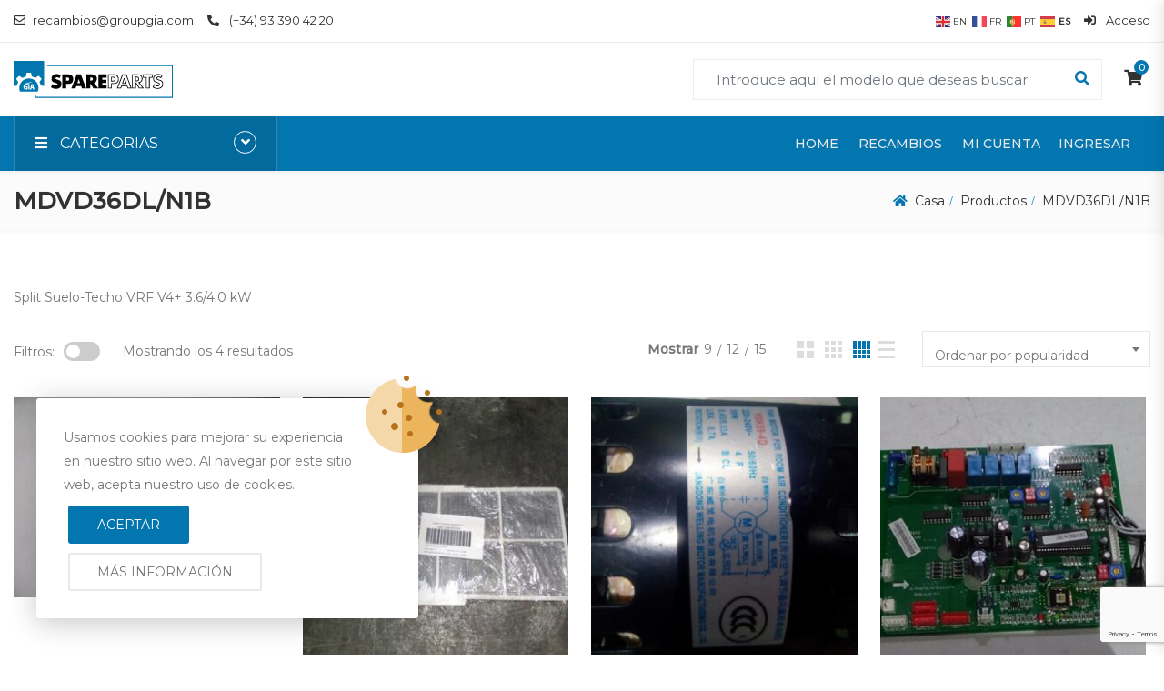

--- FILE ---
content_type: text/html; charset=utf-8
request_url: https://www.google.com/recaptcha/api2/anchor?ar=1&k=6Lc4MN0cAAAAANA7DZDDzWfmckvgSmsHvYb_2J98&co=aHR0cHM6Ly9haXJlcy1hY29uZGljaW9uYWRvcy5lczo0NDM.&hl=en&v=PoyoqOPhxBO7pBk68S4YbpHZ&size=invisible&anchor-ms=20000&execute-ms=30000&cb=aj7gtgy70kjr
body_size: 48563
content:
<!DOCTYPE HTML><html dir="ltr" lang="en"><head><meta http-equiv="Content-Type" content="text/html; charset=UTF-8">
<meta http-equiv="X-UA-Compatible" content="IE=edge">
<title>reCAPTCHA</title>
<style type="text/css">
/* cyrillic-ext */
@font-face {
  font-family: 'Roboto';
  font-style: normal;
  font-weight: 400;
  font-stretch: 100%;
  src: url(//fonts.gstatic.com/s/roboto/v48/KFO7CnqEu92Fr1ME7kSn66aGLdTylUAMa3GUBHMdazTgWw.woff2) format('woff2');
  unicode-range: U+0460-052F, U+1C80-1C8A, U+20B4, U+2DE0-2DFF, U+A640-A69F, U+FE2E-FE2F;
}
/* cyrillic */
@font-face {
  font-family: 'Roboto';
  font-style: normal;
  font-weight: 400;
  font-stretch: 100%;
  src: url(//fonts.gstatic.com/s/roboto/v48/KFO7CnqEu92Fr1ME7kSn66aGLdTylUAMa3iUBHMdazTgWw.woff2) format('woff2');
  unicode-range: U+0301, U+0400-045F, U+0490-0491, U+04B0-04B1, U+2116;
}
/* greek-ext */
@font-face {
  font-family: 'Roboto';
  font-style: normal;
  font-weight: 400;
  font-stretch: 100%;
  src: url(//fonts.gstatic.com/s/roboto/v48/KFO7CnqEu92Fr1ME7kSn66aGLdTylUAMa3CUBHMdazTgWw.woff2) format('woff2');
  unicode-range: U+1F00-1FFF;
}
/* greek */
@font-face {
  font-family: 'Roboto';
  font-style: normal;
  font-weight: 400;
  font-stretch: 100%;
  src: url(//fonts.gstatic.com/s/roboto/v48/KFO7CnqEu92Fr1ME7kSn66aGLdTylUAMa3-UBHMdazTgWw.woff2) format('woff2');
  unicode-range: U+0370-0377, U+037A-037F, U+0384-038A, U+038C, U+038E-03A1, U+03A3-03FF;
}
/* math */
@font-face {
  font-family: 'Roboto';
  font-style: normal;
  font-weight: 400;
  font-stretch: 100%;
  src: url(//fonts.gstatic.com/s/roboto/v48/KFO7CnqEu92Fr1ME7kSn66aGLdTylUAMawCUBHMdazTgWw.woff2) format('woff2');
  unicode-range: U+0302-0303, U+0305, U+0307-0308, U+0310, U+0312, U+0315, U+031A, U+0326-0327, U+032C, U+032F-0330, U+0332-0333, U+0338, U+033A, U+0346, U+034D, U+0391-03A1, U+03A3-03A9, U+03B1-03C9, U+03D1, U+03D5-03D6, U+03F0-03F1, U+03F4-03F5, U+2016-2017, U+2034-2038, U+203C, U+2040, U+2043, U+2047, U+2050, U+2057, U+205F, U+2070-2071, U+2074-208E, U+2090-209C, U+20D0-20DC, U+20E1, U+20E5-20EF, U+2100-2112, U+2114-2115, U+2117-2121, U+2123-214F, U+2190, U+2192, U+2194-21AE, U+21B0-21E5, U+21F1-21F2, U+21F4-2211, U+2213-2214, U+2216-22FF, U+2308-230B, U+2310, U+2319, U+231C-2321, U+2336-237A, U+237C, U+2395, U+239B-23B7, U+23D0, U+23DC-23E1, U+2474-2475, U+25AF, U+25B3, U+25B7, U+25BD, U+25C1, U+25CA, U+25CC, U+25FB, U+266D-266F, U+27C0-27FF, U+2900-2AFF, U+2B0E-2B11, U+2B30-2B4C, U+2BFE, U+3030, U+FF5B, U+FF5D, U+1D400-1D7FF, U+1EE00-1EEFF;
}
/* symbols */
@font-face {
  font-family: 'Roboto';
  font-style: normal;
  font-weight: 400;
  font-stretch: 100%;
  src: url(//fonts.gstatic.com/s/roboto/v48/KFO7CnqEu92Fr1ME7kSn66aGLdTylUAMaxKUBHMdazTgWw.woff2) format('woff2');
  unicode-range: U+0001-000C, U+000E-001F, U+007F-009F, U+20DD-20E0, U+20E2-20E4, U+2150-218F, U+2190, U+2192, U+2194-2199, U+21AF, U+21E6-21F0, U+21F3, U+2218-2219, U+2299, U+22C4-22C6, U+2300-243F, U+2440-244A, U+2460-24FF, U+25A0-27BF, U+2800-28FF, U+2921-2922, U+2981, U+29BF, U+29EB, U+2B00-2BFF, U+4DC0-4DFF, U+FFF9-FFFB, U+10140-1018E, U+10190-1019C, U+101A0, U+101D0-101FD, U+102E0-102FB, U+10E60-10E7E, U+1D2C0-1D2D3, U+1D2E0-1D37F, U+1F000-1F0FF, U+1F100-1F1AD, U+1F1E6-1F1FF, U+1F30D-1F30F, U+1F315, U+1F31C, U+1F31E, U+1F320-1F32C, U+1F336, U+1F378, U+1F37D, U+1F382, U+1F393-1F39F, U+1F3A7-1F3A8, U+1F3AC-1F3AF, U+1F3C2, U+1F3C4-1F3C6, U+1F3CA-1F3CE, U+1F3D4-1F3E0, U+1F3ED, U+1F3F1-1F3F3, U+1F3F5-1F3F7, U+1F408, U+1F415, U+1F41F, U+1F426, U+1F43F, U+1F441-1F442, U+1F444, U+1F446-1F449, U+1F44C-1F44E, U+1F453, U+1F46A, U+1F47D, U+1F4A3, U+1F4B0, U+1F4B3, U+1F4B9, U+1F4BB, U+1F4BF, U+1F4C8-1F4CB, U+1F4D6, U+1F4DA, U+1F4DF, U+1F4E3-1F4E6, U+1F4EA-1F4ED, U+1F4F7, U+1F4F9-1F4FB, U+1F4FD-1F4FE, U+1F503, U+1F507-1F50B, U+1F50D, U+1F512-1F513, U+1F53E-1F54A, U+1F54F-1F5FA, U+1F610, U+1F650-1F67F, U+1F687, U+1F68D, U+1F691, U+1F694, U+1F698, U+1F6AD, U+1F6B2, U+1F6B9-1F6BA, U+1F6BC, U+1F6C6-1F6CF, U+1F6D3-1F6D7, U+1F6E0-1F6EA, U+1F6F0-1F6F3, U+1F6F7-1F6FC, U+1F700-1F7FF, U+1F800-1F80B, U+1F810-1F847, U+1F850-1F859, U+1F860-1F887, U+1F890-1F8AD, U+1F8B0-1F8BB, U+1F8C0-1F8C1, U+1F900-1F90B, U+1F93B, U+1F946, U+1F984, U+1F996, U+1F9E9, U+1FA00-1FA6F, U+1FA70-1FA7C, U+1FA80-1FA89, U+1FA8F-1FAC6, U+1FACE-1FADC, U+1FADF-1FAE9, U+1FAF0-1FAF8, U+1FB00-1FBFF;
}
/* vietnamese */
@font-face {
  font-family: 'Roboto';
  font-style: normal;
  font-weight: 400;
  font-stretch: 100%;
  src: url(//fonts.gstatic.com/s/roboto/v48/KFO7CnqEu92Fr1ME7kSn66aGLdTylUAMa3OUBHMdazTgWw.woff2) format('woff2');
  unicode-range: U+0102-0103, U+0110-0111, U+0128-0129, U+0168-0169, U+01A0-01A1, U+01AF-01B0, U+0300-0301, U+0303-0304, U+0308-0309, U+0323, U+0329, U+1EA0-1EF9, U+20AB;
}
/* latin-ext */
@font-face {
  font-family: 'Roboto';
  font-style: normal;
  font-weight: 400;
  font-stretch: 100%;
  src: url(//fonts.gstatic.com/s/roboto/v48/KFO7CnqEu92Fr1ME7kSn66aGLdTylUAMa3KUBHMdazTgWw.woff2) format('woff2');
  unicode-range: U+0100-02BA, U+02BD-02C5, U+02C7-02CC, U+02CE-02D7, U+02DD-02FF, U+0304, U+0308, U+0329, U+1D00-1DBF, U+1E00-1E9F, U+1EF2-1EFF, U+2020, U+20A0-20AB, U+20AD-20C0, U+2113, U+2C60-2C7F, U+A720-A7FF;
}
/* latin */
@font-face {
  font-family: 'Roboto';
  font-style: normal;
  font-weight: 400;
  font-stretch: 100%;
  src: url(//fonts.gstatic.com/s/roboto/v48/KFO7CnqEu92Fr1ME7kSn66aGLdTylUAMa3yUBHMdazQ.woff2) format('woff2');
  unicode-range: U+0000-00FF, U+0131, U+0152-0153, U+02BB-02BC, U+02C6, U+02DA, U+02DC, U+0304, U+0308, U+0329, U+2000-206F, U+20AC, U+2122, U+2191, U+2193, U+2212, U+2215, U+FEFF, U+FFFD;
}
/* cyrillic-ext */
@font-face {
  font-family: 'Roboto';
  font-style: normal;
  font-weight: 500;
  font-stretch: 100%;
  src: url(//fonts.gstatic.com/s/roboto/v48/KFO7CnqEu92Fr1ME7kSn66aGLdTylUAMa3GUBHMdazTgWw.woff2) format('woff2');
  unicode-range: U+0460-052F, U+1C80-1C8A, U+20B4, U+2DE0-2DFF, U+A640-A69F, U+FE2E-FE2F;
}
/* cyrillic */
@font-face {
  font-family: 'Roboto';
  font-style: normal;
  font-weight: 500;
  font-stretch: 100%;
  src: url(//fonts.gstatic.com/s/roboto/v48/KFO7CnqEu92Fr1ME7kSn66aGLdTylUAMa3iUBHMdazTgWw.woff2) format('woff2');
  unicode-range: U+0301, U+0400-045F, U+0490-0491, U+04B0-04B1, U+2116;
}
/* greek-ext */
@font-face {
  font-family: 'Roboto';
  font-style: normal;
  font-weight: 500;
  font-stretch: 100%;
  src: url(//fonts.gstatic.com/s/roboto/v48/KFO7CnqEu92Fr1ME7kSn66aGLdTylUAMa3CUBHMdazTgWw.woff2) format('woff2');
  unicode-range: U+1F00-1FFF;
}
/* greek */
@font-face {
  font-family: 'Roboto';
  font-style: normal;
  font-weight: 500;
  font-stretch: 100%;
  src: url(//fonts.gstatic.com/s/roboto/v48/KFO7CnqEu92Fr1ME7kSn66aGLdTylUAMa3-UBHMdazTgWw.woff2) format('woff2');
  unicode-range: U+0370-0377, U+037A-037F, U+0384-038A, U+038C, U+038E-03A1, U+03A3-03FF;
}
/* math */
@font-face {
  font-family: 'Roboto';
  font-style: normal;
  font-weight: 500;
  font-stretch: 100%;
  src: url(//fonts.gstatic.com/s/roboto/v48/KFO7CnqEu92Fr1ME7kSn66aGLdTylUAMawCUBHMdazTgWw.woff2) format('woff2');
  unicode-range: U+0302-0303, U+0305, U+0307-0308, U+0310, U+0312, U+0315, U+031A, U+0326-0327, U+032C, U+032F-0330, U+0332-0333, U+0338, U+033A, U+0346, U+034D, U+0391-03A1, U+03A3-03A9, U+03B1-03C9, U+03D1, U+03D5-03D6, U+03F0-03F1, U+03F4-03F5, U+2016-2017, U+2034-2038, U+203C, U+2040, U+2043, U+2047, U+2050, U+2057, U+205F, U+2070-2071, U+2074-208E, U+2090-209C, U+20D0-20DC, U+20E1, U+20E5-20EF, U+2100-2112, U+2114-2115, U+2117-2121, U+2123-214F, U+2190, U+2192, U+2194-21AE, U+21B0-21E5, U+21F1-21F2, U+21F4-2211, U+2213-2214, U+2216-22FF, U+2308-230B, U+2310, U+2319, U+231C-2321, U+2336-237A, U+237C, U+2395, U+239B-23B7, U+23D0, U+23DC-23E1, U+2474-2475, U+25AF, U+25B3, U+25B7, U+25BD, U+25C1, U+25CA, U+25CC, U+25FB, U+266D-266F, U+27C0-27FF, U+2900-2AFF, U+2B0E-2B11, U+2B30-2B4C, U+2BFE, U+3030, U+FF5B, U+FF5D, U+1D400-1D7FF, U+1EE00-1EEFF;
}
/* symbols */
@font-face {
  font-family: 'Roboto';
  font-style: normal;
  font-weight: 500;
  font-stretch: 100%;
  src: url(//fonts.gstatic.com/s/roboto/v48/KFO7CnqEu92Fr1ME7kSn66aGLdTylUAMaxKUBHMdazTgWw.woff2) format('woff2');
  unicode-range: U+0001-000C, U+000E-001F, U+007F-009F, U+20DD-20E0, U+20E2-20E4, U+2150-218F, U+2190, U+2192, U+2194-2199, U+21AF, U+21E6-21F0, U+21F3, U+2218-2219, U+2299, U+22C4-22C6, U+2300-243F, U+2440-244A, U+2460-24FF, U+25A0-27BF, U+2800-28FF, U+2921-2922, U+2981, U+29BF, U+29EB, U+2B00-2BFF, U+4DC0-4DFF, U+FFF9-FFFB, U+10140-1018E, U+10190-1019C, U+101A0, U+101D0-101FD, U+102E0-102FB, U+10E60-10E7E, U+1D2C0-1D2D3, U+1D2E0-1D37F, U+1F000-1F0FF, U+1F100-1F1AD, U+1F1E6-1F1FF, U+1F30D-1F30F, U+1F315, U+1F31C, U+1F31E, U+1F320-1F32C, U+1F336, U+1F378, U+1F37D, U+1F382, U+1F393-1F39F, U+1F3A7-1F3A8, U+1F3AC-1F3AF, U+1F3C2, U+1F3C4-1F3C6, U+1F3CA-1F3CE, U+1F3D4-1F3E0, U+1F3ED, U+1F3F1-1F3F3, U+1F3F5-1F3F7, U+1F408, U+1F415, U+1F41F, U+1F426, U+1F43F, U+1F441-1F442, U+1F444, U+1F446-1F449, U+1F44C-1F44E, U+1F453, U+1F46A, U+1F47D, U+1F4A3, U+1F4B0, U+1F4B3, U+1F4B9, U+1F4BB, U+1F4BF, U+1F4C8-1F4CB, U+1F4D6, U+1F4DA, U+1F4DF, U+1F4E3-1F4E6, U+1F4EA-1F4ED, U+1F4F7, U+1F4F9-1F4FB, U+1F4FD-1F4FE, U+1F503, U+1F507-1F50B, U+1F50D, U+1F512-1F513, U+1F53E-1F54A, U+1F54F-1F5FA, U+1F610, U+1F650-1F67F, U+1F687, U+1F68D, U+1F691, U+1F694, U+1F698, U+1F6AD, U+1F6B2, U+1F6B9-1F6BA, U+1F6BC, U+1F6C6-1F6CF, U+1F6D3-1F6D7, U+1F6E0-1F6EA, U+1F6F0-1F6F3, U+1F6F7-1F6FC, U+1F700-1F7FF, U+1F800-1F80B, U+1F810-1F847, U+1F850-1F859, U+1F860-1F887, U+1F890-1F8AD, U+1F8B0-1F8BB, U+1F8C0-1F8C1, U+1F900-1F90B, U+1F93B, U+1F946, U+1F984, U+1F996, U+1F9E9, U+1FA00-1FA6F, U+1FA70-1FA7C, U+1FA80-1FA89, U+1FA8F-1FAC6, U+1FACE-1FADC, U+1FADF-1FAE9, U+1FAF0-1FAF8, U+1FB00-1FBFF;
}
/* vietnamese */
@font-face {
  font-family: 'Roboto';
  font-style: normal;
  font-weight: 500;
  font-stretch: 100%;
  src: url(//fonts.gstatic.com/s/roboto/v48/KFO7CnqEu92Fr1ME7kSn66aGLdTylUAMa3OUBHMdazTgWw.woff2) format('woff2');
  unicode-range: U+0102-0103, U+0110-0111, U+0128-0129, U+0168-0169, U+01A0-01A1, U+01AF-01B0, U+0300-0301, U+0303-0304, U+0308-0309, U+0323, U+0329, U+1EA0-1EF9, U+20AB;
}
/* latin-ext */
@font-face {
  font-family: 'Roboto';
  font-style: normal;
  font-weight: 500;
  font-stretch: 100%;
  src: url(//fonts.gstatic.com/s/roboto/v48/KFO7CnqEu92Fr1ME7kSn66aGLdTylUAMa3KUBHMdazTgWw.woff2) format('woff2');
  unicode-range: U+0100-02BA, U+02BD-02C5, U+02C7-02CC, U+02CE-02D7, U+02DD-02FF, U+0304, U+0308, U+0329, U+1D00-1DBF, U+1E00-1E9F, U+1EF2-1EFF, U+2020, U+20A0-20AB, U+20AD-20C0, U+2113, U+2C60-2C7F, U+A720-A7FF;
}
/* latin */
@font-face {
  font-family: 'Roboto';
  font-style: normal;
  font-weight: 500;
  font-stretch: 100%;
  src: url(//fonts.gstatic.com/s/roboto/v48/KFO7CnqEu92Fr1ME7kSn66aGLdTylUAMa3yUBHMdazQ.woff2) format('woff2');
  unicode-range: U+0000-00FF, U+0131, U+0152-0153, U+02BB-02BC, U+02C6, U+02DA, U+02DC, U+0304, U+0308, U+0329, U+2000-206F, U+20AC, U+2122, U+2191, U+2193, U+2212, U+2215, U+FEFF, U+FFFD;
}
/* cyrillic-ext */
@font-face {
  font-family: 'Roboto';
  font-style: normal;
  font-weight: 900;
  font-stretch: 100%;
  src: url(//fonts.gstatic.com/s/roboto/v48/KFO7CnqEu92Fr1ME7kSn66aGLdTylUAMa3GUBHMdazTgWw.woff2) format('woff2');
  unicode-range: U+0460-052F, U+1C80-1C8A, U+20B4, U+2DE0-2DFF, U+A640-A69F, U+FE2E-FE2F;
}
/* cyrillic */
@font-face {
  font-family: 'Roboto';
  font-style: normal;
  font-weight: 900;
  font-stretch: 100%;
  src: url(//fonts.gstatic.com/s/roboto/v48/KFO7CnqEu92Fr1ME7kSn66aGLdTylUAMa3iUBHMdazTgWw.woff2) format('woff2');
  unicode-range: U+0301, U+0400-045F, U+0490-0491, U+04B0-04B1, U+2116;
}
/* greek-ext */
@font-face {
  font-family: 'Roboto';
  font-style: normal;
  font-weight: 900;
  font-stretch: 100%;
  src: url(//fonts.gstatic.com/s/roboto/v48/KFO7CnqEu92Fr1ME7kSn66aGLdTylUAMa3CUBHMdazTgWw.woff2) format('woff2');
  unicode-range: U+1F00-1FFF;
}
/* greek */
@font-face {
  font-family: 'Roboto';
  font-style: normal;
  font-weight: 900;
  font-stretch: 100%;
  src: url(//fonts.gstatic.com/s/roboto/v48/KFO7CnqEu92Fr1ME7kSn66aGLdTylUAMa3-UBHMdazTgWw.woff2) format('woff2');
  unicode-range: U+0370-0377, U+037A-037F, U+0384-038A, U+038C, U+038E-03A1, U+03A3-03FF;
}
/* math */
@font-face {
  font-family: 'Roboto';
  font-style: normal;
  font-weight: 900;
  font-stretch: 100%;
  src: url(//fonts.gstatic.com/s/roboto/v48/KFO7CnqEu92Fr1ME7kSn66aGLdTylUAMawCUBHMdazTgWw.woff2) format('woff2');
  unicode-range: U+0302-0303, U+0305, U+0307-0308, U+0310, U+0312, U+0315, U+031A, U+0326-0327, U+032C, U+032F-0330, U+0332-0333, U+0338, U+033A, U+0346, U+034D, U+0391-03A1, U+03A3-03A9, U+03B1-03C9, U+03D1, U+03D5-03D6, U+03F0-03F1, U+03F4-03F5, U+2016-2017, U+2034-2038, U+203C, U+2040, U+2043, U+2047, U+2050, U+2057, U+205F, U+2070-2071, U+2074-208E, U+2090-209C, U+20D0-20DC, U+20E1, U+20E5-20EF, U+2100-2112, U+2114-2115, U+2117-2121, U+2123-214F, U+2190, U+2192, U+2194-21AE, U+21B0-21E5, U+21F1-21F2, U+21F4-2211, U+2213-2214, U+2216-22FF, U+2308-230B, U+2310, U+2319, U+231C-2321, U+2336-237A, U+237C, U+2395, U+239B-23B7, U+23D0, U+23DC-23E1, U+2474-2475, U+25AF, U+25B3, U+25B7, U+25BD, U+25C1, U+25CA, U+25CC, U+25FB, U+266D-266F, U+27C0-27FF, U+2900-2AFF, U+2B0E-2B11, U+2B30-2B4C, U+2BFE, U+3030, U+FF5B, U+FF5D, U+1D400-1D7FF, U+1EE00-1EEFF;
}
/* symbols */
@font-face {
  font-family: 'Roboto';
  font-style: normal;
  font-weight: 900;
  font-stretch: 100%;
  src: url(//fonts.gstatic.com/s/roboto/v48/KFO7CnqEu92Fr1ME7kSn66aGLdTylUAMaxKUBHMdazTgWw.woff2) format('woff2');
  unicode-range: U+0001-000C, U+000E-001F, U+007F-009F, U+20DD-20E0, U+20E2-20E4, U+2150-218F, U+2190, U+2192, U+2194-2199, U+21AF, U+21E6-21F0, U+21F3, U+2218-2219, U+2299, U+22C4-22C6, U+2300-243F, U+2440-244A, U+2460-24FF, U+25A0-27BF, U+2800-28FF, U+2921-2922, U+2981, U+29BF, U+29EB, U+2B00-2BFF, U+4DC0-4DFF, U+FFF9-FFFB, U+10140-1018E, U+10190-1019C, U+101A0, U+101D0-101FD, U+102E0-102FB, U+10E60-10E7E, U+1D2C0-1D2D3, U+1D2E0-1D37F, U+1F000-1F0FF, U+1F100-1F1AD, U+1F1E6-1F1FF, U+1F30D-1F30F, U+1F315, U+1F31C, U+1F31E, U+1F320-1F32C, U+1F336, U+1F378, U+1F37D, U+1F382, U+1F393-1F39F, U+1F3A7-1F3A8, U+1F3AC-1F3AF, U+1F3C2, U+1F3C4-1F3C6, U+1F3CA-1F3CE, U+1F3D4-1F3E0, U+1F3ED, U+1F3F1-1F3F3, U+1F3F5-1F3F7, U+1F408, U+1F415, U+1F41F, U+1F426, U+1F43F, U+1F441-1F442, U+1F444, U+1F446-1F449, U+1F44C-1F44E, U+1F453, U+1F46A, U+1F47D, U+1F4A3, U+1F4B0, U+1F4B3, U+1F4B9, U+1F4BB, U+1F4BF, U+1F4C8-1F4CB, U+1F4D6, U+1F4DA, U+1F4DF, U+1F4E3-1F4E6, U+1F4EA-1F4ED, U+1F4F7, U+1F4F9-1F4FB, U+1F4FD-1F4FE, U+1F503, U+1F507-1F50B, U+1F50D, U+1F512-1F513, U+1F53E-1F54A, U+1F54F-1F5FA, U+1F610, U+1F650-1F67F, U+1F687, U+1F68D, U+1F691, U+1F694, U+1F698, U+1F6AD, U+1F6B2, U+1F6B9-1F6BA, U+1F6BC, U+1F6C6-1F6CF, U+1F6D3-1F6D7, U+1F6E0-1F6EA, U+1F6F0-1F6F3, U+1F6F7-1F6FC, U+1F700-1F7FF, U+1F800-1F80B, U+1F810-1F847, U+1F850-1F859, U+1F860-1F887, U+1F890-1F8AD, U+1F8B0-1F8BB, U+1F8C0-1F8C1, U+1F900-1F90B, U+1F93B, U+1F946, U+1F984, U+1F996, U+1F9E9, U+1FA00-1FA6F, U+1FA70-1FA7C, U+1FA80-1FA89, U+1FA8F-1FAC6, U+1FACE-1FADC, U+1FADF-1FAE9, U+1FAF0-1FAF8, U+1FB00-1FBFF;
}
/* vietnamese */
@font-face {
  font-family: 'Roboto';
  font-style: normal;
  font-weight: 900;
  font-stretch: 100%;
  src: url(//fonts.gstatic.com/s/roboto/v48/KFO7CnqEu92Fr1ME7kSn66aGLdTylUAMa3OUBHMdazTgWw.woff2) format('woff2');
  unicode-range: U+0102-0103, U+0110-0111, U+0128-0129, U+0168-0169, U+01A0-01A1, U+01AF-01B0, U+0300-0301, U+0303-0304, U+0308-0309, U+0323, U+0329, U+1EA0-1EF9, U+20AB;
}
/* latin-ext */
@font-face {
  font-family: 'Roboto';
  font-style: normal;
  font-weight: 900;
  font-stretch: 100%;
  src: url(//fonts.gstatic.com/s/roboto/v48/KFO7CnqEu92Fr1ME7kSn66aGLdTylUAMa3KUBHMdazTgWw.woff2) format('woff2');
  unicode-range: U+0100-02BA, U+02BD-02C5, U+02C7-02CC, U+02CE-02D7, U+02DD-02FF, U+0304, U+0308, U+0329, U+1D00-1DBF, U+1E00-1E9F, U+1EF2-1EFF, U+2020, U+20A0-20AB, U+20AD-20C0, U+2113, U+2C60-2C7F, U+A720-A7FF;
}
/* latin */
@font-face {
  font-family: 'Roboto';
  font-style: normal;
  font-weight: 900;
  font-stretch: 100%;
  src: url(//fonts.gstatic.com/s/roboto/v48/KFO7CnqEu92Fr1ME7kSn66aGLdTylUAMa3yUBHMdazQ.woff2) format('woff2');
  unicode-range: U+0000-00FF, U+0131, U+0152-0153, U+02BB-02BC, U+02C6, U+02DA, U+02DC, U+0304, U+0308, U+0329, U+2000-206F, U+20AC, U+2122, U+2191, U+2193, U+2212, U+2215, U+FEFF, U+FFFD;
}

</style>
<link rel="stylesheet" type="text/css" href="https://www.gstatic.com/recaptcha/releases/PoyoqOPhxBO7pBk68S4YbpHZ/styles__ltr.css">
<script nonce="5SEDCVYBiVmaFW2LVQHJCw" type="text/javascript">window['__recaptcha_api'] = 'https://www.google.com/recaptcha/api2/';</script>
<script type="text/javascript" src="https://www.gstatic.com/recaptcha/releases/PoyoqOPhxBO7pBk68S4YbpHZ/recaptcha__en.js" nonce="5SEDCVYBiVmaFW2LVQHJCw">
      
    </script></head>
<body><div id="rc-anchor-alert" class="rc-anchor-alert"></div>
<input type="hidden" id="recaptcha-token" value="[base64]">
<script type="text/javascript" nonce="5SEDCVYBiVmaFW2LVQHJCw">
      recaptcha.anchor.Main.init("[\x22ainput\x22,[\x22bgdata\x22,\x22\x22,\[base64]/[base64]/[base64]/[base64]/cjw8ejpyPj4+eil9Y2F0Y2gobCl7dGhyb3cgbDt9fSxIPWZ1bmN0aW9uKHcsdCx6KXtpZih3PT0xOTR8fHc9PTIwOCl0LnZbd10/dC52W3ddLmNvbmNhdCh6KTp0LnZbd109b2Yoeix0KTtlbHNle2lmKHQuYkImJnchPTMxNylyZXR1cm47dz09NjZ8fHc9PTEyMnx8dz09NDcwfHx3PT00NHx8dz09NDE2fHx3PT0zOTd8fHc9PTQyMXx8dz09Njh8fHc9PTcwfHx3PT0xODQ/[base64]/[base64]/[base64]/bmV3IGRbVl0oSlswXSk6cD09Mj9uZXcgZFtWXShKWzBdLEpbMV0pOnA9PTM/bmV3IGRbVl0oSlswXSxKWzFdLEpbMl0pOnA9PTQ/[base64]/[base64]/[base64]/[base64]\x22,\[base64]\\u003d\x22,\x22MnDCnMKbw4Fqwq5pw47CvsKGKlZtJsOYJ8KTDXvDlAfDicK0wpUUwpFrwr/CgVQqTXXCscKkwpnDuMKgw6vCkh4sFGQqw5Unw5PCl11/N1fCsXfDmMO2w5rDngnCjsO2B13CksK9SzLDicOnw4cleMOPw77Co3fDocOxDsKkZMOZwqHDn1fCncKoesONw7zDpglPw4B1YsOEwpvDkn4/wpIywrbCnkrDjBgUw47Ct1PDgQ4uAMKwNCDCnWt3AMKXD3syFsKeGMK8chfCgSDDmcODSWdIw6lUwrcjB8Kyw6XCgMKdRnDCtMOLw6Qzw7E1wo5yWwrCpcOGwqAHwrfDpA/CuTPCjMOLI8KoRxl8UQFDw7TDszQxw53DvMKqwr7DtzREA1fCs8OyL8KWwrZmS3oJRsKQKsODDyd/XFHDrcOnZWVUwpJIwr4OBcKDw7HDnsO/GcO+w5QSRsOPwpjCvWrDvxB/NWp8N8O8w4oFw4J5VHkOw7PDnUnCjsO2H8OBRzPCqcKCw48Ow6wRZsOAFGLDlVLCgcO4wpFcd8KnZXcFw7XCsMO6w6Vpw67Dp8KYbcOzHC5BwpRjEUlDwp5LwpDCjgvDmj3Cg8KSwq/[base64]/[base64]/[base64]/[base64]/VMOFwofDmsKvwp3DiHlQPSbCoMK8AcKuRcOfwpHCkhI+w4MzTAzDnVQ2wqbChyBAw6XDm3vCuMOIasKww7M/w7lXwr8ywoJPwq1cw7rCnGwMAsO9X8OGPSfChUXCgiMTTgNWwqNiw7kEw7hAw5Rew77CgcKnfcKSwozClzZxw4g6wo/CrnMzwpJsw7LChcOkKyDCqSh5EcOlwqJMw7sww6XChXfDscKZw4sgLkhKwpYjw7VTwqYXI0kawrDDrsKkP8Oow4TCnngxwrQNaAJcw77CpMKCw4Rnw5TDoDIXw6bDjRolZ8OxbsOHw5fCn2dJw7HDjCU0EADCnTwMw4Y2w6jDsho5wrYuEVHCn8K+wp/[base64]/[base64]/[base64]/RsOCwoI+RgBXwqEbHG5jw401B8ONwpzDjxDDs8KIwpjCujTCkRPCgcO8S8KXaMK1wrclwq8JTMKbwpMSZsKAwrEywp7DqzHDoFR8bh7Dlw86B8Khw6LDssO6GWnCqV5Ewr4Ww7wcwrrCmTUicn/CoMOVwq4mw6PDt8K3w6I8Vn5Nw5PCpMODwonCrMK/w7lPG8Krw5/DvcOwRsK/[base64]/ClHDDnMKTwqfDssKpwrh/w4cDd8OKQsKsDikpwr9dwqRVHzXDrcOmCWF9worCjU/CmQDCtGvCujjDuMOvw4FDwrNxw7JzcQHCkzvDoh3DqsKWRwcHKMORZTgUdG3Dh2MIKybCrkRhWcKtwoUXQCQOaTHDpMKdG0h4wqbDjgnDhcKFw58SFXHClcOWOmrDsDYAccKrTGxow6TDlm7DvMKPw4xQw4UQI8Oja1/[base64]/Di8O2wpRJwrzDlsK9wqTDrcK7GMKQFV4GwoEPQcKyOsO0NwYEw4cpMRjDhmc4KUkLw7rCkcKnwpxbwrPDs8OffB/CtgzCgsKIM8Orw6LDmWfCs8K4T8OLJsOKGmslw7x8YcKYAcKMAcO1wqnDjhfDjsKnw48qG8OmAnjDnBwIwpM9FsK4FmJ7N8ONw7VVD0bCnVLCiGbCl1TDlnFmwqdXw5nDuh7Dlz9QwoMvwobDrC/[base64]/Dnhkew4DDr8O8VcOdIcKawq/[base64]/DgMOsWGwGCEEIw5l+HD/CtMOKYMOqw7fCrsOSw43DocOLNsOPJy7DtcKcGMOUGijDq8KWwp1IwpbDmMKJw6vDgRDCg07DusK9fArDmHHDolddwq/[base64]/DtzTCh8OMw7xew4wMwrYYwo7Dq8Olw67CoyNRGixPbCRPwpHDiMOLw7PCksK6w6vCiEbCjTwmdTJyNcONCnjDhAwrw4/CnMKJB8OqwrZzHcKHwobCi8K3wrd4w4rDg8ONwrLDqMKSH8KZPiXCj8KIw47CoDXDpirDmsOuwqfDthhswrsaw5pswpLDpsK2dSRUYADCtMO/[base64]/DnMK5wrp7AMOPccKhfWPDsADDnmZpEjnDscK4wrAMcyt6w7vDkCwvVy7Csm0zD8KPWVFgw73CiALCu14/[base64]/DhnnChQBlBFIIGcK2RcOhw7/Dh3Zcdn/[base64]/CkcKtCcOIwpTDksOYdUbDk2LDlSzDpcOWP8OxwpXDqsKjwrDDk8K+BAhSwqdUwrnChVdhwonCoMOUw4o+w75nwpzCgsKpeD/CtXzDocOawp0Kw4QNQcKnw77CkWnDkcOrw7/Dk8OcXgPDlcO2w7/[base64]/w5jDoBTDvcOqHMOaEcOVXGw/[base64]/DhMK+w4U7bMK+wp1RVMKrNMOSfcO3w5zDs8KsByvCqzF8D0pdwrsCc8ORcBBbLsOgw4/CicKBwoJlZcKPw53DjnY+wofDk8Kmw4bCuMKXw6xtwqLClFbDngjCusKQwojCm8Oowo3CtsO2woDCiMK8ZGEPLMKUw5ZbwrV6aW/CkFLCmcKaw5PDpMOYMsKQwr/DmcOcGWIETTcEecKTasOGw7zDrWPCrh8hwp/CqcKgw4PClADCpQLDsEXCiyfCpEQNwqMewotUwo1LwpjDux0qw6Row6TCmMOJHcKyw5Y8fsKww53DpGfChDxcSFUNDMOGeRLCvsKkw41YVi7Ci8KVFMOzITYvwqB1el5iFR0/wqpcRUZgw4Eiw7t9QMOdw7VOY8KGwpPCqQ5jQ8Oiw7/[base64]/CrsOzw6LDiyHDm28LHsOxw4HDvcO8EDrCqMKUPsKbw4ARZnrDv103w5LDjUoKwohHwpBCwr/Cm8KSwovClTISwqDDtAkJNsORDCkmacOdA0lpwq8zw7M0DRfDix3CpcOXw4Ntw5vDucO/w6RSw6daw4h4wpbDqsOzbsK8MDtoKX7Ci8KXwrkHwpvDssK8w7RlckQWeBRkwptLcMOdwq0zP8KMNzJSw53CnsOew7fDmEdAwqAowrzChRfDsjNuE8Kqw7fDoMKvwrxrOzPDnwDDpcK2woNHwo89w7pPwoUKwpYvSC/CtShDczcRbcKpQnzDisK3J0zCujcbI1cyw4MIwq/[base64]/[base64]/CtMO1NUfCg8KkwrEANTp4w44gIjlPw5xBY8O8w47DucOyNBMGDCvCmcKLw5fDhzPCqMO+D8OyDW3Dq8O9AkbCq1V8HRgzGMKRwozDj8K3w67DvC0+MMKnPkjDjWcXwq1PwpDCksKcKBFqEsK5S8OYVhHDrxLDicOWLSV6dVVowqjCi1/ClXPDthfDucOdYMKiCsKAwpvCocO2TwxowpTDjMO0Fid1w5TDgcOowo/[base64]/CkDDDj0jDuMOQWMKBw4k9wpnDhzEaw6prwonCj0gow5vDi2fDu8OKwrvDgMK3KcK9dE9qw5HDjREPMMKywrwkwrBmw4J1LTEiScK5w5pnOQtMw6dJw5LDqlU9ZsOwf04vPlHCvEHDiGZewp9Zw6DDqcOxD8KtSnEAdcO5DMOhwrkbwqhnNzXDsQ1RF8KkSG/CpzHCvcOnwrBqYcKJV8ObwqNjwpBww47DjzRFw7R4wqtrZ8O4KVcBwpHClcKPCjXDjcOxw7pzwrVcwqw3clPDu1nDj1PCkC4OLTl7bsO5BMKcw68AB0LDisKcwrDCk8KFHHrClyvCr8OAH8OQeCDCrcKmw5kuw6xnwqDDkkZUwoTCjwLDoMKqwqxpRxFZw4hzwo/[base64]/DlXVxScKHRQHClEMCGMKbwqLCmMO6w4PCmsKCNx7DlMK/w5wWw6zCj1/[base64]/CsAMqw6DCulvChiMCEcOFw6EnwqzCqAlVaAbDiMO1wpQrHsONwqfDpsObfMK7wp9ZIUrCqFTDlEF0w5rCqgZvfcOdRU3DrwlUwqZ8dMK/NcO0NsKQBEsDwrETwrxKw6kCw7R4w4bCnC8dKFQVOsO4w6tcDMOtwofCh8O/E8Ofwr7DmHxIIcK2d8K3d1TCly5qw5Yew4TCs2oMRBdEwpHCoWI/w61XRsOOesO/Cz9SN2Vlw6fCv2JHw6jDpVLCtHbDmMKnU3fDnUpWG8O/w6hxw5InC8O8HxQwSMOpM8KFw6NWw486OBUXTMO4w6vClcOoIMKXZj/[base64]/ClHJOFMKiT0RoUMOHw4YgwpRaLB3DjSBDwrltw5HCqsONw78AMsKTwrjCicKsd3rDpMKuwp0iw6Rjwp8HGMO7wq5Pw50gVwvDi07DqMKTw6cZw6gAw6/CucK6K8K5WSfDgsO8G8KoBlrDjsO7FyDCpQlFRQfCpVzDi2RdWcKAL8OlwobDksKUOMKEwqg7wrYZCFRPwrsBwo/DpcOjQsKGwo8hwoZuZMKFw6LCqMOGwowmAsKkw59+wq3CnUPClcO2w5zCg8K6w4ZWBMK/WcKIwrDDgxvCncK2w7U/[base64]/DmBVYc8OPTMOnHsKkGMKKBxHDhcKJSWBoBjtJwohIBUNHNsONwq5ndlVZw6NGwrjCvTzDnhJewqtYLD/CtcKNwocJPMONwogHwozDpHPCvRJweGnCm8KIG8K4OUHDtlHDiiAqw5bCvxE1dMK4wr8/SRzDpsKuwpzDssOOw6rDtcOvVsOfMsOgUsOpSsOtwrpAMsK2Xho9wpvCgl/DjcKRecO1w7cdeMO/WMOkw7xHw7sDwoTCjcKMYyHDvmbCqB8QwprCsVTCqMOcNsOtwp0qRsOmKhNhw54ye8KcCz4rTEZGwqrCosKjw6XDrX0tQsKXwqNNJBbCrRAPasOGccKSwpl5wrVEw6lnwr3Dt8OJUMO3VsKnwrbDjm/DrVAMwpXCncKuJMOiRsO+VsOrEsO3BsKYTsOSPHUBCMOMDj5GPHcKwqlUFcOaw5zCs8O/wpDCsEXDgC7DnsK2TsKgSW1wwpUWHytSL8ORw7wHM8K5w47CqcOACnEZd8KowqnCo2B5wqrCtCfCg3EGw6BvSy0ww5LCqEkFJD/CgD5HwrDCmAjCkyYVw5RbPMOvw6vDnQ/DtcK8w4IlwojCim0Uwr5JQcOqW8KGSMKYaCnDjwUAIXsQJMO1JwAPw6zCtWHDmcKNw53Cu8KfVTQjw693w6Fbc38Fw7fDohvCiMK0dn7ChjDCqlXCssOABAglSG9ZwqfDgsOFMMOlwo/ClsOcLsK2e8KaRh/[base64]/DpsK0dMOawqTCmMO9wqsoPT3DkMOXI8O0wpbCpMKcOMKvaRVbeVLDn8OCFsOJKH0Aw5Usw5rDhTUcw4vDpcKswp1vw55/[base64]/MWPCqsKxHXXChkXCuMOGwq/[base64]/LsOww6hxwpHCksOySA0ARcKfdRMhw65nw6x3dDINS8OXYSR0f8KjOAzDul3DicKPw5Vow7/[base64]/Ds8OUTz4xUhxew5Z/wqjClsKfw4rCiw3DlsKcBsO7wqbCji3DiC3Ctg1fMMO6cTPDi8KaMsOawrB5wpHCqQDDiMKKwrNnw6Riwo7CnUB2TMKgOlkkwqhyw5gBwrvCnBYyccK/w4FPw7fDu8O3w4fCiwcjECTDh8OJw5wpw7PDmgdfdMOGNMKNwoJVw5wWQTHCusOhwoLDg2N2wpvCsh8xw7PDqBR4wqXDh0cLwrpmNwHDrm/DrcKkwqHCtMKywo9Rw5nCp8KDfFrDusOWWcK3wot9woAsw4LDjCoIwqM3w5TDsytKw63DsMOqwr1WSjvDrmEjw4zDiGnDv3rCrsO/[base64]/Cm8KpwrrDpMOxJTYHbk/Cvl1Kwq3CuiLCncO5FMOOLcOvflxMOcKawrfCl8OnwqsJc8O/QsKJasO8E8K5wrBcwowXw6zChGIkwp3DqFQiwq7Cjhtxw7TDkEQia3dURcK0w7E/N8KmB8O3QsO2AsKjSk4PwqhrCzXDrcO6wrPDk07CilU2w55DN8OjGsK1w7fDrmFlAMKPwpvCvmJfw4fCrsK1wohAw47DkcK/KBzCvMOwbUQKw7XCkcKow7Q+wqQsw4rDqw97woPDlmx5w77CnsO9OsKDwrASWMKkwq5/w78ow6nDk8O8w5J1JMOOw43CpcKDw61fwr3Cs8Oyw6rDh1XCjhVJOxXDg2BqHzBQC8OBZMOOw5xNwoRaw7bCiA8Yw4UMwonCgCbCksKcwqTDlcOVFcKtw4hSwqomG1B/E8OZw6sQwo7DjcOkwrLCrlTDicO5VBgGTcKHCi1CRigcVVvDmmEJw6fCtXMUJMKsEcOVw5/CsQvCv0oSwpkpC8ODBjFWwpJaAlTDssKNw490wrJZJkLDqWkbecKGw45jMcOKNFTDrMK9woDDqiLDjsOCwoRywqNuRMK7XcKcw5LDhsKoZB/ChMOgw47CkcKTLSbCtFzDuidAwqIRwr7ChcOyS0bDjy/CmcK6Ng3CpMO2wopFDMOBw4wHw68EGzILTMKTJl7ChcKiw4dqw7DDu8KAw7g3X1vDp2/DoCZgw5Fkw7M8FlkHw59bJADDkxVRw6/DisKXDx58wq45w480w4fCr0PCvDPDlsOOw7/DmMO7GzUUNsOswonDinXDiyIIN8OLHsOuw5MMDcOlwoHDjsKjwrnDr8OPTg5cYTDDi0DCucOnwq3CkxIgw4HCgMOZOHXCg8KTbcO4JsOzwpjDlzTDqAZjayjCkWcBwrHCjyJ8fcO0FMKnYlXDj1zDlj8VUcKnDcOiwpTCvV8tw5TCusKMw6Z/LjLDhmdeID3DiQwXwoLDoyXCrWTCtDJpwoUqwrXCh29KNUIKdsKMHUw3LcOUwq4LwqUdw4wWw40jZUnDpz90eMOEasOWwr7CtsOIw5nDrEIeTcKtw5wwTMKMEFodBXNjwrZDwp8hwr/CicOyPMOywoTDv8OgcEAfOHnCu8OCw5Zswqo6wpPDlCjCtsKuwoh4w6fCuCfCiMOKShwDekDDhcOrdzgSw7bDgjHCnsOZw6dxMlwAwo85L8K5acOyw7IOwqI7G8KCwovCvsOUR8Kzwo5qXQbDsGoHM8KBejnCmkI6wrjCqmwTw51zPsKUQmjCrz/DjMOrR3HCjH4Xw4JIccKYDcK/XnAianDCgHLCuMK9XmfCmG3DiWdXBcKsw4s6w6/Ck8KUQgZ0GnAzI8Ogw4zDnMOTwoPDjUhDwqJNMF/DicOXF1nCnMO2woAZM8Ofwo3CjBt8YMKlB13DiyjCmMOEZTBPwqlnTHbDkRkEwpzCt1jCjVhQwoNaw57DlVM+IsOlW8KGwqsowrcYwpZuwrbDlMKXw7XCjT7Dk8KtZQnDrsOuOMK3aW3Djh8pwp42IcKDwr/CgMOGw5lewqlcwroWRRfDiGjCuwcWw6zDpsOpccOuBHwwwowKwrnCsMKOwoLCr8KKw4HCg8Kawq91w4A8LycLw6MuZcOnw6zDrhJJPxYQV8OvwrPDm8O3I1nDumHDkBBsPMKrw7fDnMKqwrrCjWJvwqzChsOAe8O5wpYFEgzCmsOAQgoaw6/Dji7DpTB1wrh6Q2hBU0HDslXCmcK+KAXDkMKwwoc9PMO1wrjDk8Kjw5fCusKQw6jCjUrCvAXDscO9cV/CiMOCUwTCocOEwqDCr1DDvsKrHATCksOFPMKqwprDkVbDrTwGwqgwNUfCgsOeGMKhbsOoAcO8UsO4wpIuRGjCkAfDg8KPN8K/w57DribCk0Yhw6fCtsOywpbCrsKvJhrCtMOqw6IiMRXCmsOsCnlCcVvDm8K6TRMySMKZJcKdasKhw5/CqMOOb8O0U8OLwoQIfHzCmcODwrPCpcOcw7UKwr/CoxlvOsOVESXCmcOzc3RVwp1nwqFLH8KZwqQjw5twwqXCnV7DuMOgRsOowqNEwqcnw4vChicyw4TDlETDnMOjw6x9RQpawozDtV90wo12fMOnw5/Cqn1fw4bDm8KsWsKuIR7CuCnDrVdpwpx+wqwGDsO9fD9zw7LCk8OdwozDtMO5wqXDl8OnBcKOY8KmwprCisKCw4XDk8KYLcOXwrUvwplOWMOSw7DDqcOQw6TDtsKpw7TCmCVPwpzCnVdNICjCizPCgC8XwqjCocOnWMO3wpXDjsKLw5g9Dk/DiTPClMKrwqHCiS0RwpgzQcO3w5/CnsK1w5jCqsKrG8OBCsKUwoDDlsO0w6PCrijCiUYUw7/CmCvCjH5Jw7vCugh4wr7Cn0V2wrzCiX3Ctm7Dq8OPAsOeFsOgTsKRw6ofwqLDp27CqcObw7wBw6EuHglWwrxfDy5rw787wpIVw4Qyw4DCm8O6b8Ofw5XDv8KHIsOGe11wO8OSCw/[base64]/CsMKMwpTDpsOnw5bDgcK6wrlhPEnDqsO/IsOgw6HCqDcRfMKiw6lvI3/DqcOFwonDiAzDk8KFHw7DmS7Ch2QwXcOgQizDmMOYwrUnwpfDj18qVTMlG8KhwrUoe8KUw602UFXCmMKtXk7ClsOhw4RuwojDhMKNw5QPfDAIwrTDoRNbwpZxcy9kw4TDpMKvwpvDsMOzwqYowq/CgSscwozCvMKUFsOtw6NPZ8OJJjPCoGLCn8Oqw7jCrlpIesO7w7UjPlU+Vk3CncOgTUHDl8KPwpdUw407THfDkjYJwqTDkMKEw6PDrMO7w4ldByZZcmsdVSDCpMOOaUpSw7jCviXDmkQ2wpRNwqQ2wpTDr8OTwqcow7fCgcKiwq/DpTXDsRbDgg1lw7lIPGvCqcOuw4jCmsKew5/CjcOJcsKhasOvw4rCvhjCscKQwp5rwr/ChnkMwoPDucKyPysBwr/CohHDtBvDhcOywqHCpzwSwqBSwqPCrMOZOcK3TMOVeCFOJSY8ecK0wpRaw55UakIWZcOVM1MlDzvDixdTVsOMKjwsLMKpN1PCsWvChDoZw6Nvw4jCr8O/[base64]/[base64]/[base64]/[base64]/DksKMLcK+wr7ChsORw7Naw4BsPMK6B1/Dr8OkbcOjw5jDjTnCp8O1wpsSAcOxMhLCqsOzZEQkCMOgw4rCvBvDn8O0R0IEwrfDpG3Ck8O0wqHDocO5XVfDicKLwpTCumjDvnZGw7/DrcKLwp8lw7U2wp7CvMKpwqDDlQTDgcK9wqvCjHl7wpY6w4wFw4rCqcKkfsK/wowZAMOMDMK/dBbDn8Kww7UQw6jCgybCjSsack3CkBY1wqzCkwgBTnTChCrCqcKQY8Kvw5VJeTrDucO0aXQfwrfCkcOrw5vCv8OmJMOgwoBKE0XCrMOwT34yw7/DnkHChcOgw6nDomHDqUrCp8K3Vm9iKsOGw7wuVRfDncK+w605RWbDrcKraMKCKDgeKMOofBwxOcKjS8KiZGNHTMONw7rDkMKxScKuQRRYw6HDnWcjw6LCpRTChMKAw5g+L13CgMKjHMKJFMObN8K0BQVcw4sTw4rCqhTDhcOCFirCl8KvwpfDgcKBKsKuUEk/[base64]/DlsOYDXMzw60hXCN9R8KFwqjCpGhsN8OOw5TCo8KGwqnDljrCjMOpw7XCksOSc8OAwrDDnMOgNsKqwpvDr8O7w54+YcOBwrEMw4jCoBJIwrwgw6IPwoIZYxPCqTEFwqw1RMOENcOJQ8KrwrVvC8KvA8KOw4TCnMKaTsOYw67DqjI3TnrCs3/DoUPChsKUwpFLwooQwrQJKMKawqRkw5lLNmzChcO5wr3CvcODwrTDlcOLwonDumvCm8KJwpJ5w4QPw53DnWTCrC7CoQYMUsO7w4o0w63DuxjDrnTCrGAJM2LCjRnDh3Aaw7YLWE7ClMOmw7/[base64]/DjGFZwqtww6QZRVXCkMOBYELCv1Vef8KOw7FEMRfCvUvDo8KRw6HDpCvDqsKyw6RAwoHDrChvW2oTOAlewoYAwrTCggLCvVnDv1JIw6B7EW0MZxvDlcOraMOhw6EOFztUYjfDvMKEWV1JQEpoRMOvVcKGAQdWfl3CjsOrXcK9MmtnQBZPUyRCw6rDjAB/FcKpwo7ChAHCuyVYw6kGwqsqPEg/w6bChVrCgFHDh8Krw6pAw5YmXcOYw7MjwobCk8KvNnnCg8OqQMKJGcK8w6DDicOCw6HCpzPDgR0KPxnCoAdUBnrCtcOcw5grwrPDv8K4wpHDpyIiwq4MEH3Dpzw/wp3CuDbDl1hVwoLDhGPChy/[base64]/ClMKoK8OwUm1BYMOdwqkJY1DCh8OiwovCl2vDp8Oyw6jCisKVDGxOZzbCgx/CmsOHNxDDjSLDqwLDt8OVw6hUw50tw6zCksKtw4bDnsKiZkfDrcKPw4wGXAwxwrYHBcO6c8KlCsKHwoBywojDgsOlw55vTsKowo3CqjwtwrfDqcONVsKawoEuUMO/b8KXHcOWP8OQw6bDmE/[base64]/DpHXDrW/CgA3Cr3PDkMOQRlEYw7nCoizDm18lcTDCn8OgScOawo/CrMK1HMOcw7PDg8OTw5hKfmMkUEYcVwE+w7XDuMO2wpXDrEACVFcZwqTDiAJmDsO7X3U/[base64]/[base64]/w4NZwqcNwqbCqhprAMOewr8LCMOgw5rCu8OwKsOhQTrChcKOEDjCusOMGsOsw4jDrFrCvsOEw5jDrx/CuFPCrn/Dl2oywrAEwoUyQ8OSw6UDXFMiw77DqgDCsMKWacKJRG/DkMKgw7PCoXwDwroaJcOyw7Rowo1wBsKRd8Klwr9QJmokOMOuw5hcEMOCw5rCucOvUsKYBsKKwr/[base64]/DmMKOw6nDtsOTwoISKm7CmW8Hw4PCg8O7wrklwowswqLDnEPDlnvCnMO5WsKCwr0deD1Hd8O/Y8KRbSNiJ1ZwQsOmP8OLQ8OVw6d4CSB+wp/CisOmUMONQcOTwpDCscKYwprCk0jDsUcPbsOYc8KhJMKgFsOyL8K+w7UTwpFGwpPDosOKZgtMe8K+w7nCv3bDh21xIcK3Hz4NVk7DgGIfAkXDiyvDucOEw4/[base64]/w4I3w4LDqx/Dg3gKw6/ClsOXQy8gEsOTwp7Ci3MOw6c1XcOcw7rCtsKVwqTCsWbCkFcaJF4AZsOPCsKgQMKTbMKEwo4/w6Z9w5xVa8Kaw7UMP8KbdDBLe8KuwocSw63CmA4AYgRMw4FBwpzChhdswqbDkcOZeC07J8KcLlTDuRLDssOQdMOoGxfDiDDCn8OKRsK7wpoUwqbDv8KVd0bDrsO3CT41wqNuH2bDskvDuiXDn1jDrURlw7R5w7xaw5I+w4kxw4HDmMObTcKmdMKbwobCnsOvwqd/fMO5CwPCjMKbw7TCnMKhwr44B0PCkV7Cl8OBOikPwpzDtcKQLkjCmU7Dihxzw6bCncOoTjJGZEETwrp+w73CsjBBw592UsKRwpMkwohMw5LCiQAUwrs6wqPDnGpIHcK/BMKONk7DsEhXfMOwwr9fwr7Ciil/w4MJw7w3BcKswot3w5DCosKgwqIlZFDCkH/[base64]/XgnDuRUOwoM0MsOfw4wiYcKrQMO1bTcaw5/Cqz/Co0rDnFDCk3LDlHTDsgJzdwTCswjDpnFrE8OUwpgUwphHwrs+wpF9w7JjfMO+Dz3DihJkCMKcwr4zcxd3wpVZMsKww49rw4/ChsOjwqRZFMOYwoEaGcKtwqPDqMKPw6jCiWk2wpLCtGs6BcOWd8OyS8K4w5tEwo8hw4FPWVjCpcOODnPCjcKxF1NFwprDhzMFcCHCiMOKwrs+wrUpCS9/b8OTwrHDmH7Do8OvacKQXsK9BsO3QGPCosOyw63DpC0gwrLDnMKIwp3DuxxswqnCl8KDw75KwohHw6DDoks4BF/[base64]/Dr8K3w6h1w7N/Ygdqw7B2w63CkcKDNwpkI0DDrVDCpMKhwrjDtScswpQCw7TCsTHDsMKzwo/Ckjpbwopbw51FL8Kqw7TDn0fDg1saO2ZGwp/DvR/Cg3XDhBVrwpHDigrCs3tsw7E9w4vCvC7CusKZXcK1wrnDq8Oyw5QIHBx3w5NrbMKDwqfCoW7CmsOUw60OwpnCk8K0w47CrwZEwo/DgA9JIsKLPAZgwp3DrMOjw6XCigF/fMO+A8O4w554C8OtbX9+w5Z/V8Ojw6d5w6Qzw43CsF41w7vDl8Kmw7PCmcKxIEUwVMOcKwnCrWbDhlYdwqPCvcOyw7XDvwDDtsOmLFzDjsOewofCksOLNlfCu17ChXMYwpvDh8KjDsOQU8Kjw69Rwo/ChsODw70Sw7PCh8Kdw7vCuRLDn0FYbsKqwoIcCHzCl8KNw6vCqMOvw7zCnwfDssOXw4jCrBfCu8Kbw67Cu8KYwrdwD1tkKsOFwqUgwpJlccORBDZqfMKqBXDDlsK8M8K/w4/CuT7CgDFlRG9HwrbCjTYnd0TCicKbMD7CjsOiw5d3MGjCpT/Ds8O7w5gCw4LDh8O/STzDr8OEw5EddcKpwpbDpsK+NAQ8e3fDnmg3wpFaBMKyDcOGwpsEwp4pw7PCoMO6L8Kyw4lkwpDCs8OiwpcjwoHCvzHDtMODJW53wrPCiU4wecOiZ8KSwpvDtcOjw6jDlG/Cl8K3ZEohw6nDr1HCoUPDtE/DtMK5wrw0worCmcK2wqhXZmheBcOnSEIIwpXCoxR3bh1eZsO2f8Oew4HDvAodwoPDtzRCw5nDhcORwqt7wqzCkETCu3XCnsKFZMKmCcKMw5ULwqdNwoDCqMOiSXUyVWLCtcOfw61mw7jDsRk7w6MmKcK2wofCmsK7GsKVw7DDr8KEw4wQwogqO0tSwr4UJBPCp0/[base64]/S1J2ccOBw7tawp7Cr8OiwqFxTxvCuW0cwqxpw4kuw60Ww6Abw6fDpsO1w5IuRcKRGDjDjsOqwpM1wqbCnXTDoMOEw7EoE2dUw5HDscKyw4FXKG5Kw7vCoSnCp8O/XsKaw6rCoXdQwopHw5wFw7jCgsKswqQBchTDmm/DnlrCnsKmbMKwwr0Kw73Dr8OdBRXCj27DnnXCn2PDocK4dsK5Z8KnUFDDpMO9w7rCicOISMKtw7rDuMK7VsKSGcKmJMONw4NGQ8ODEsO8w6nCn8KAw6Q6woBtwpokwoQ3w6PDkcKGw77CscKxTAsiEB5Jcm5owocgw43DqsO2w7nCph/CscKjdAtmwotbKxQHw4FoFXjCpx3Dsjg6wrcnw75Owrtkw7UvwqPDnxFFccOqw57DlAZ+wqfCo0/DlcKfVcK/[base64]/DvMO0ZD1NwoZOw7BfwqfDpcObVXslQsKMw7TCuBTCojbCjsKewpzCgxZKWDAMwppDwpfCmWLDqFvCsyBTwqjCuWTDl1DCnRnDhcK+w5U5w78DFnjCmcOzwqkow6ghI8K6w6/DoMKowpTCnSxKwoLClMK9f8OXwpvDjcOGw5RPw4rCv8KQw58Hwo3Cn8Ogw6Juw67Dp2grwobCv8Kjw49Hw6Ulw7UmLcOJXTbDu3LDscKPwq0YwoHDh8ORT0/CnMKXwrbCnmc4N8OUw7JPw6vDtcO9e8OsPDvCunHDvi7Dujx4OcK2JgHCkMKDwqdWwrAgcsKlworCrRnDosOBGRjCgiMHVcK/d8KmZVHCiT3Dr3XDjl1/IMKqwr/[base64]/[base64]/w53DvXfCilxCAsKZw4fCrMOgwqbCoDRdLsOgSw4Bw6Zrw53DtTfDqcKdwp87woLDgcOBZ8KiD8KADMOnQMO2wrxXYsOlNDQ1csKcw4HCmMORwoPDucK2wozCjMOxM2dcf2rCscOHSnZrMEcKRQoBw43CsMKXQgzDscOvbkvCmghiwqsyw43Ds8K1wqhQKcOhwp0/AT/CqcOHwpRGHSbCnGM3w57DjsKuw4vCkWjDslHDqsOEwpwKw7d4URBuwrfCmxnCocKfwp5gw7HDosOeYsOgwrd0wo5PwrnDv1DDmsOFBWnDjMOTw7/CjcOCRcKzw6RpwrVeUkokOCR5BEPDvXdzwq8Bw5TDjcOiw6/[base64]/[base64]/DsSByXArChHPDonRYw6PCoyPCiUwIVWXCjGVUwoLDvsOyw77DqDAGwo/DscOqw7DCsi1VFcKywqNHwrVzNsOMD0LDtMOuP8OjVUfCnsKWw4U4woc0fsK3wrHCmEEcw6XDj8KWKH/Cl0clw4FgwrbDtcKfw4ZrwoLCiGNXw4M+w7hOdEjChMK+KcOwK8KtBsKFV8OrBWd1NwtEdyjClMOyw7rDrntMwoM9wpDDtMOhL8KmwqvCrTg/wrR/TmXDnCLDnVkqw7M+czXDrSkMwqxIw7tZPsKDfHV7w5w0IsOUO0M7w5RNw7PCun0Uw6dww5Fuw4DDhSBSExthO8KwUsKNNcKxIU4MR8K5wqfCt8Okw4MTG8KjYMKIw5/DqMK1F8Oiw43ClVFgBcKEdVo1dMKFwqFYQnDDkcKEwqFiT0Fpwo1vdcKbwqptZMO4wonDtH5oRWISw5Ylw4JPD3ksBcOFZsK7DCjDqcO2w5DClRddO8KvdXZJwqfDusK8b8KSZMKDw55Twq/[base64]/CgMOcw7TCmybDhsOxwp4yAEDDv8Ocwr/DkjcMw6Fve0DDtAE8N8OGw7LDgAUCw4F1KVnDgMKjbEFbbH0fw7LCusO2QmHDrTNYw6oLw5PCqMOuX8KmP8Kcw6x0w6pRNsKjwpbDqcKlSVLCvVPDthQjwqnChhtLGcKibSlVOhJzwoTCocKOPGtKfzDCq8K0wpZ7w7/CqMOYUsOLbcK7w4zCjCBHGFrDrnk1wqMyw6zDocOoRARewrPCgUExw6jCs8OAIMOFdsKJdCdsw7zDpwLCkn/[base64]/[base64]/wrtwdMKkw6w3w4kkw7NrJwBKMMKcwpAKw5/Cn1nDoMOJGBbCim7DmMKjwp9bZRZkKzTCrsOyC8KZPcKxU8Ogw4Ehwr/[base64]/DuiTCucOHw4cqw4xtw51vRH4lAcKRfF7CjcKBNcKvBERQQhXCjnpdwpjCkWZdQsKpw5ZhwphnwpsrwodUaRs/KcOxF8K6w6hRw7lYw7zDocOgIMKtw5gdDyweFcKkwqdeVRc0bkMhwoLDq8KOF8O2BMKaTSrDmH/CiMOAHcOXMUdHwqjDvsO0Q8Kjwqk3MMOAOHLCtMORw4XCumbCowZ+w6DClcOgw4AlfA9ZO8KJPzXCkgLCvHVAwpXDkcOLw5vDviDDl3ZZKjkZWsKTwp8gGMOnw4lcwpp1FcKcwpHDrMOtwo5ow4nCmw4SDk7CrcK7w6d9UcO8w5/DisKmwq/CvTo9w5F/XHd4ck41wp1EwottwolrGsKqTMOWw5jDjBtfI8Ohw5bDsMOcOEBPw4DCuU3DnFjDsgbCocK8RhdPGcO1TcOhw6RZw6XDg1TCl8Okw5LCvMOpw5cCU29AbcOrYjrDl8ODFiU7w5kTwrXDjMORw4/DpMORwrnDoWpLw6vDrMOgw49Mwq/Cnw1Qw6PCu8KYw6QCw4gJMcKvQMOQw43DsB1fGHUkwqDDpsKTw4TDr33DpgrDmy7CkSbDmBLDrQoew7wcBQzCr8KFwp/Dl8O/wrQ/LB3CgMOHw5fDhWgMAcK2w7PDog5Swq0rH2wzw50XHEjCmXUNw7dRKlY5w57DhkJiw6t2V8KJKD/DhXbDgsOgw7/DsMOcc8KZwpdjwqTDosK/w6pzL8Oww6PCo8KpNcOpJUfDkMOKCSTDmUtSMsKMwoTCg8ORSMKJWMKhwpDCg2TDshXDtBLCmgHCmsKHFzULwpc2w6zDrMKlGH/Dv3nCriUrw5fClcKRLsKpwqwaw6F2wqnCp8ORBsOuVR/[base64]/EzEgwrUnwoNtYx/DgcOGfBbDhMKTIVwqwr1PCMOow4rCgj/Dg3fDky3DocK+wqzCo8O/[base64]/CvGMawqnChsOWa8OkwrLCqBTDlnxnwqABw74Swr0hwpUtw7FsYsOkVcKZw53Dv8K6KMOvPxfDviUNasOzwqXDuMOVw75Ma8KdPcOkwqDDtsOYYmldwpHDigM\\u003d\x22],null,[\x22conf\x22,null,\x226Lc4MN0cAAAAANA7DZDDzWfmckvgSmsHvYb_2J98\x22,0,null,null,null,1,[21,125,63,73,95,87,41,43,42,83,102,105,109,121],[1017145,652],0,null,null,null,null,0,null,0,null,700,1,null,0,\[base64]/76lBhnEnQkZnOKMAhk\\u003d\x22,0,1,null,null,1,null,0,0,null,null,null,0],\x22https://aires-acondicionados.es:443\x22,null,[3,1,1],null,null,null,1,3600,[\x22https://www.google.com/intl/en/policies/privacy/\x22,\x22https://www.google.com/intl/en/policies/terms/\x22],\x22Nz6Aw9vwtrs6u7Sj7oRlxnT0cGOVfhiPvt4zbQ2O+T4\\u003d\x22,1,0,null,1,1768734735207,0,0,[50,149,88],null,[25,133,227,21],\x22RC-TE0fWOuFsFHNVA\x22,null,null,null,null,null,\x220dAFcWeA62Fiyvg_QPT1iB1pftMHq5Lz-Z6lR7051cVcPN1IfVpUYobHO12OL3zlcpj0BnohzWM8T3P_6gpLkd8I5MAGqiYmksww\x22,1768817535050]");
    </script></body></html>

--- FILE ---
content_type: text/css
request_url: https://aires-acondicionados.es/wp-content/themes/ciyashop/css/style.min.css
body_size: 67092
content:
#preloader{background-color:#fff;bottom:0;height:100%;left:0;overflow:hidden!important;position:fixed;right:0;text-align:center;top:0;width:100%;z-index:99999999}#preloader>div{height:100%;position:relative;width:100%}#preloader>div img{left:0;margin:0 auto;position:absolute;right:0;text-align:center;top:50%;-webkit-transform:translateY(-50%);-moz-transform:translateY(-50%);transform:translateY(-50%)}.ciyashop-promo-popup{background-color:#fff;background-image:url(../images/promocode-bg.png);background-position:bottom right;background-repeat:no-repeat;margin:0 auto;padding:0;position:relative;width:760px}.ciyashop-promo-popup .row{margin:0}.ciyashop-popup-inner .promo-image{padding:0}.ciyashop-popup-inner .promo-image img{margin:0;padding:0}.ciyashop-popup-inner .promo-content{padding:25px 30px}.ciyashop-promo-popup figure{margin:0}.ciyashop-promo-popup .popup-image{margin:0}.promo-popup-info h4{margin-bottom:5px}.promo-popup-info span{color:#323232;display:block;font-size:16px;font-weight:600;margin-bottom:0}.ciyashop-promo-popup .pgscore_newsletter_wrapper{margin-top:15px}.ciyashop-promo-popup .newsletter_form .input-area{display:block;margin-bottom:10px;padding-right:0;width:100%}.ciyashop-promo-popup .newsletter_form .input-area input{height:44px;width:100%}.ciyashop-promo-popup .newsletter_form .button-area{display:inline-block;width:100%;position:relative;vertical-align:top}.ciyashop-promo-popup .newsletter_form .button-area .btn{line-height:44px;-webkit-border-radius:3px;-moz-border-radius:3px;border-radius:3px}.ciyashop-promo-popup .mfp-close,.mfp-close-btn-in .ciyashop-promo-popup .mfp-close{background:#323232;border-radius:30px;color:#fff;font-size:22px;height:24px;line-height:24px;opacity:1;right:10px;top:10px;width:24px}.ciyashop-promo-popup .mfp-close:active{top:0}.ciyashop-promo-popup .newsletter-msg{color:red;margin-top:10px;margin-bottom:0}.ciyashop-promo-popup .newsletter-msg p{margin-bottom:0}.ciyashop-promo-popup .newsletter-wrapper .button-area .newsletter-spinner{position:absolute;right:15px;top:-43px}body{overflow-x:hidden}body .demo_store{position:fixed;left:0;bottom:69px;right:0;margin:0;padding:10px 25px;background-color:#3d9cd2;color:#fff;text-align:left;z-index:9999}body .demo_store:before{-webkit-font-smoothing:antialiased;-moz-osx-font-smoothing:grayscale;display:inline-block;font-style:normal;font-variant:normal;font-weight:400;line-height:1;vertical-align:-.125em;font-family:'Font Awesome 5 Free';font-weight:900;line-height:inherit;vertical-align:baseline;content:"\f05a";margin-right:.5407911001em}body .demo_store a{color:#fff;font-weight:400;text-decoration:underline}body .demo_store a:hover{text-decoration:none}body .demo_store a.woocommerce-store-notice__dismiss-link{display:block}body .demo_store a.woocommerce-store-notice__dismiss-link:before{-webkit-font-smoothing:antialiased;-moz-osx-font-smoothing:grayscale;display:inline-block;font-style:normal;font-variant:normal;font-weight:400;line-height:1;vertical-align:-.125em;font-family:'Font Awesome 5 Free';font-weight:900;line-height:inherit;vertical-align:baseline;content:"\f057";margin-right:.3342343017em}body .demo_store,body.admin-bar p.demo_store{top:auto;bottom:0}body .demo_store a.woocommerce-store-notice__dismiss-link{background:rgba(0,0,0,.1);float:right;display:inline-block;margin:-10px -25px;padding:10px 25px}@media (max-width:767px){body .demo_store,body.admin-bar p.demo_store{top:auto;bottom:56px}body .demo_store a.woocommerce-store-notice__dismiss-link{float:none;display:block;margin:0;margin-top:5px;background:0 0;padding:0}body .demo_store:before{content:normal}}#back-to-top .top{display:flex;align-items:center;justify-content:center;margin:0;color:#fff;position:fixed;bottom:50px;right:40px;z-index:999;font-size:24px;background:#04d39f;width:40px;height:40px;line-height:normal;-webkit-border-radius:3px;-ms-border-radius:3px;border-radius:3px;-webkit-box-shadow:0 3px 15px rgba(0,0,0,.2);-ms-box-shadow:0 3px 15px rgba(0,0,0,.2);box-shadow:0 3px 15px rgba(0,0,0,.2);-webkit-transition:all .2s ease-in-out;-ms-transition:all .2s ease-in-out;-moz-transition:all .2s ease-in-out;-o-transition:all .2s ease-in-out;transition:all .2s ease-in-out}#back-to-top .top:hover{background:#323232}body{color:#969696;font-family:Lato,sans-serif;font-size:14px;font-weight:400;line-height:24px}::-moz-selection{background:#999;color:#fff;text-shadow:none}::-moz-selection{background:#999;color:#fff;text-shadow:none}::selection{background:#999;color:#fff;text-shadow:none}#mega-menu-wrap-primary #mega-menu-primary>li.mega-menu-item>a.mega-menu-link,.button,.select2-container .ciyashop-select2-dropdown .select2-results .select2-results__options li,.select2-container--default.select2-container--open li,.woocommerce #respond input#submit,.woocommerce a.button,.woocommerce button.button,.woocommerce input.button,a,button,input,input[type=submit],select,textarea{transition:all .3s ease-in-out;-webkit-transition:all .3s ease-in-out;-ms-transition:all .3s ease-in-out;-moz-transition:all .3s ease-in-out;-o-transition:all .3s ease-in-out}btn,input,select,textarea{outline:0}.btn.focus,.btn:focus{box-shadow:none}.vc_row.vc_row-with-background-overlay>.vc_row-background-overlay{background-repeat:repeat;display:block;height:100%;left:0;position:absolute;top:0;width:100%}.slotholder{filter:none!important}.search-results .entry-content{margin-bottom:20px}.search-no-results .search-form label{width:100%}.word-break .divider-title{word-break:break-all}h1,h2,h3,h4,h5,h6{color:#323232;font-family:Poppins,sans-serif;margin-top:0;margin-bottom:15px}h1{font-size:36px;line-height:44px}h2{font-size:30px;line-height:38px}h3{font-size:26px;line-height:34px}h4{font-size:22px;line-height:30px}h5{font-size:20px;line-height:28px}h6{font-size:18px;line-height:22px}.section-title h1,.section-title h2,.section-title h3,.section-title h4,.section-title h5,.section-title h6{word-break:break-word}.row-background-dark h1,.row-background-dark h2,.row-background-dark h3,.row-background-dark h4,.row-background-dark h5,.row-background-dark h6{color:#fff}.row-background-dark p{color:#fff}table{border:1px solid #f5f5f5;margin-bottom:20px}table#wp-calendar{background:#fff}table caption{color:#969696}table th{background:#fbfbfb;color:#323232}table td,table th{border:1px solid #eaeaea;padding:4px 8px}dl dd{margin-bottom:15px}dl dd:last-child{margin-bottom:0}ol,ul{padding-left:25px;margin-bottom:1em}ol{padding-left:0}ol li{list-style:decimal inside;line-height:30px}ol ol{padding-left:25px}ul li{list-style:inherit;line-height:30px}ul.list-inside{padding-left:15px}ul.list-inside li{list-style-position:inside}ul.list-unstyled li{margin:6px 0}.list li i:before{font-size:14px}.row-background-dark ul.list-unstyled li{color:#fff}a{color:#04d39f;outline:0}a:focus,a:hover{color:#323232;text-decoration:none}ins{background:#fff9c0;text-decoration:none}img{max-width:100%}pre{background:#f5f5f5;padding:20px;border:1px solid #e1e1e1}select{border-color:#e8e8e8;border:1px solid #e8e8e8;height:43px;padding:0 10px}abbr[title]{text-decoration:none}div.pp_overlay:hover{cursor:crosshair}.sticky-footer-enable .site-content{position:relative;z-index:1;background:#fff}.age-gate-wrapper{z-index:9999999}.age-gate-form{margin:0 auto;max-width:650px;width:100%;padding:40px 50px;padding-bottom:20px}.age-gate-form .age-gate-logo{margin-bottom:30px}.age-gate-form .age-gate-confirm-message{font-size:22px;font-weight:500;line-height:30px;margin:0 6%;margin-bottom:30px}.age-gate-form .error{padding:0;color:#ec0000;font-weight:600}.age-gate-form .age-gate-remember-wrapper .remember{margin-bottom:0}.age-gate-form .age-gate-remember-wrapper .remember input{margin-right:5px;position:relative;top:1px}.age-gate-form .age-gate-submit-no,.age-gate-form .age-gate-submit-yes{border:none;padding:15px 40px;margin:0 2px;font-size:16px;font-weight:600;line-height:20px;text-transform:uppercase;cursor:pointer}.age-gate-form .age-gate-submit-yes{background:#04d39f;color:#fff}.age-gate-form .age-gate-submit-no{background:#323232;color:#fff}.age-gate-form .age-gate-additional-information{font-size:13px;line-height:22px;color:#969696;margin-top:15px}.age-gate-form .age-gate-form-elements{padding:0;margin:0}.age-gate-form .age-gate-form-elements .age-gate-form-section{margin:0 3px 20px}.age-gate-form .age-gate-form-elements label{cursor:pointer;margin-bottom:5px;display:block}.age-gate-form .age-gate-form-elements .age-gate-form-section select#dob-day,.age-gate-form .age-gate-form-elements .age-gate-form-section select#dob-month{min-width:100px}.age-gate-form .age-gate-form-elements .age-gate-form-section select#dob-year{min-width:120px}.age-gate-form .age-gate-form-elements .age-gate-form-section input#dob-month,.age-gate-form .age-gate-form-elements .age-gate-form-section input#dob-year{max-width:100px}.age-gate-form .age-gate-form-elements .age-gate-form-section input#dob-year{max-width:120px}.age-gate-form .age-gate-submit{border:none;padding:15px 40px;margin:0 2px;font-size:16px;font-weight:600;line-height:20px;background:#04d39f;color:#fff;margin-bottom:20px;text-transform:uppercase;cursor:pointer}.owl-carousel .owl-item img{width:auto}.owl-carousel .owl-nav{display:block;position:absolute;text-indent:inherit;top:45%;transform:translateY(-50%);-webkit-transform:translateY(-50%);-o-transform:translateY(-50%);-ms-transform:translateY(-50%);-moz-transform:translateY(-50%);left:0;width:100%;cursor:pointer;z-index:999}.owl-carousel .owl-nav .owl-next,.owl-carousel .owl-nav .owl-prev{display:block;position:absolute;text-indent:inherit;width:auto;cursor:pointer;opacity:0;transition:all .2s ease-in-out;-webkit-transition:all .2s ease-in-out;-o-transition:all .2s ease-in-out;-moz-transition:all .2s ease-in-out;-ms-transition:all .2s ease-in-out;top:50%;background:0 0;padding:0;border:none}.owl-carousel .owl-nav .owl-next:focus,.owl-carousel .owl-nav .owl-prev:focus{outline:0}.owl-carousel .owl-nav .owl-prev{left:0}.owl-carousel .owl-nav .owl-next{right:0}.owl-carousel .owl-nav i{display:flex;justify-content:center;align-items:center;font-size:20px;width:35px;height:35px;line-height:normal;padding-left:0;color:#fff;background:#353535;border:0 solid #353535;font-weight:900;text-align:center;-webkit-transition:all .2s ease-in-out;-moz-transition:all .2s ease-in-out;-o-transition:all .2s ease-in-out;transition:all .2s ease-in-out;margin-top:-3px}.owl-carousel .owl-nav i:hover{background:#999;color:#353535}.owl-carousel:hover .owl-nav .owl-next,.owl-carousel:hover .owl-nav .owl-prev{opacity:1;background:0 0;padding:0;margin:0}.owl-carousel:hover .owl-nav .owl-prev{left:-17px}.owl-carousel:hover .owl-nav .owl-next{right:-17px}.pgscore_team_members_style_style-1 .owl-carousel .owl-item img{display:inline-block}.pgscore_image_slider_wrapper .owl-theme .owl-nav [class*=owl-]{margin:-17px 0 0 0;padding:0}.owl-carousel .owl-controls .owl-dot{display:inline-block;margin-top:10px}.owl-carousel .owl-dots{display:inline-block;position:absolute;bottom:-35px;text-indent:inherit;left:0;width:100%;cursor:pointer;text-align:center}.owl-carousel.owl-theme .owl-dots .owl-dot span{background:#353535;border-radius:30px;display:inline-block;width:10px;height:10px;margin:0 3px;transition:all .5s ease-in-out;-webkit-transition:all .5s ease-in-out;-o-transition:all .5s ease-in-out;-moz-transition:all .5s ease-in-out;-ms-transition:all .5s ease-in-out;cursor:pointer}.owl-carousel.owl-theme .owl-dots .owl-dot:hover span{background:#999}.owl-carousel.owl-theme .owl-dots .owl-dot.active span{background:#999;width:20px}.owl-carousel .owl-nav .disabled{opacity:0;visibility:hidden}header.site-header{position:relative;z-index:1020;background:#fff;-webkit-box-shadow:0 2px 3px rgba(0,0,0,.05);-moz-box-shadow:0 2px 3px rgba(0,0,0,.05);box-shadow:0 2px 3px rgba(0,0,0,.05)}header.site-header.header-above-content,header.site-header.header-style-right-topbar-main{box-shadow:none}#masthead-inner{position:relative;z-index:99}.site-header .sticky-wrapper{bottom:0;left:0;opacity:0;position:absolute;width:100%;z-index:-1;height:96px;overflow:hidden}.site-header .sticky-wrapper.is-sticky{opacity:1;z-index:1}.header-mobile{display:none}.header-style-right-topbar-main #masthead-inner>.topbar,.header-style-topbar-with-main-header #masthead-inner>.topbar{display:none}#site-navigation-sticky-mobile-wrapper{display:none}#site-navigation-mobile{display:none}.header-mobile .mobile-icons{display:table;height:100%;float:right}.header-mobile .woo-tools{display:table-cell!important;float:none!important}.header-mobile .mobile-butoon-search{display:table-cell;float:none;vertical-align:middle}.header-mobile .mobile-butoon-menu{display:table-cell;float:none;vertical-align:middle;position:relative;padding:0 8px}.header-mobile .mobile-butoon-menu .mobile-menu-trigger{position:relative;width:20px;height:24px;margin-left:5px}.header-mobile .mobile-butoon-menu span{position:absolute;width:100%;height:2px;background:#323232;left:0;top:11px}.header-mobile .mobile-butoon-menu span:after,.header-mobile .mobile-butoon-menu span:before{content:"";position:absolute;width:100%;height:2px;background:#323232;left:0}.header-mobile .mobile-butoon-menu span:before{top:-7px}.header-mobile .mobile-butoon-menu span:after{top:7px}.header-mobile .woo-tools-actions>li{width:35px}.header-mobile .woo-tools-actions>li i{font-size:18px}.header-mobile .woo-tools-actions>li .glyph-icon{font-size:18px}.header-mobile .mobile-butoon-menu>a,.header-mobile .mobile-butoon-search>a{width:27px;text-align:center;display:block;color:#323232;font-size:18px}.woo-tools-actions>li.woo-tools-compare i{position:relative}.woo-tools-actions>li.woo-tools-compare .cs-loading i:before{opacity:0}.woo-tools-actions>li.woo-tools-compare .cs-loading i:after{content:"\f19a";font-family:pgsicon-ecommerce;line-height:normal;font-weight:500;position:absolute;top:0;left:0;animation:inherit;-webkit-animation:fa-spin 2s linear infinite;animation:fa-spin 2s linear infinite}.yith_woocompare_colorbox #cboxBottomCenter,.yith_woocompare_colorbox #cboxBottomLeft,.yith_woocompare_colorbox #cboxBottomRight,.yith_woocompare_colorbox #cboxMiddleLeft,.yith_woocompare_colorbox #cboxMiddleRight,.yith_woocompare_colorbox #cboxTopCenter,.yith_woocompare_colorbox #cboxTopLeft,.yith_woocompare_colorbox #cboxTopRight{display:none}.yith_woocompare_colorbox #cboxBottomCenter{display:block;background:#f5f5f5}.yith_woocompare_colorbox #cboxLoadedContent{border:20px solid #fff}.yith_woocompare_colorbox #cboxClose{right:12px;bottom:-33px}body.woocommerce-compare h1{background:0 0;font-size:22px;color:#04d39f;font-weight:600;margin-bottom:5px;padding:10px 0;text-transform:uppercase;text-align:center}table.compare-list{border:none}.dataTables_wrapper .dataTables_scroll .dataTables_scrollFoot,.dataTables_wrapper .dataTables_scroll .dataTables_scrollHead,body.woocommerce-compare .DTFC_LeftWrapper .DTFC_LeftFootWrapper,body.woocommerce-compare .DTFC_LeftWrapper .DTFC_LeftHeadWrapper{display:none}.DTFC_LeftWrapper .DTFC_LeftBodyWrapper table.compare-list{border-left:1px solid #f1f1f1;margin-bottom:0!important;padding-bottom:0!important}.DTFC_LeftWrapper .DTFC_LeftBodyWrapper table.compare-list,.dataTables_scroll .dataTables_scrollBody table.compare-list{border-top:1px solid #f1f1f1;border-bottom:1px solid #f1f1f1}table.compare-list tbody th{width:180px;max-width:180px;min-width:180px;text-align:right;padding:10px 20px;background:#fff}.woocommerce table.compare-list tbody .price th,.woocommerce table.compare-list tbody .title th{font-weight:700}table.compare-list .remove td a .remove{width:18px;height:18px;text-align:center;line-height:16px}table.compare-list span.woocommerce-Price-amount.amount{font-size:16px;text-decoration:none;padding:0 5px;display:inline-block;font-weight:600}table.compare-list del span.woocommerce-Price-amount.amount{color:#ddd;text-decoration:line-through}.dataTables_scroll table.compare-list .price td,.dataTables_scroll table.compare-list .price th{padding-top:20px;padding-bottom:20px}.dataTables_scroll table.compare-list .add-to-cart .product-action .button{line-height:38px}table.compare-list td,table.compare-list th{padding:10px 15px;border:none;border-bottom:1px solid #f1f1f1;border-right:1px solid #f1f1f1}table.dataTable.compare-list tbody tr th{border-left:1px solid #e7e7e7}table.dataTable.compare-list tbody tr.remove td,table.dataTable.compare-list tbody tr.remove th{border-top:none}table.dataTable.compare-list tbody tr.price.repeated td,table.dataTable.compare-list tbody tr.price.repeated th{border-bottom:none}table.compare-list tr.image td,table.compare-list tr.image th,table.compare-list tr.price td,table.compare-list tr.price th,table.compare-list tr.title td,table.compare-list tr.title th{font-size:13px;line-height:18px;font-weight:500}table.compare-list tr.price td{text-decoration:none}table.compare-list .add-to-cart td a{line-height:38px;border-radius:3px;font-weight:400;padding:0 18px;background:#04d39f}table.compare-list .add-to-cart td a:hover{background:#323232}table.dataTable.compare-list tbody tr.no-products td{font-size:18px;padding:20px 10px;border:1px solid #e7e7e7;border-top:none;border-bottom:none}.topbar{border-bottom:1px solid rgba(0,0,0,.08);padding:7px 0}.topbar-link>ul{padding:0;margin:0}.topbar-link>ul li{list-style-type:none;display:table-cell;padding-right:15px;font-size:13px}.topbar-link>ul>li a{color:#323232;font-size:13px;-webkit-transition:all .3s ease-in-out;-moz-transition:all .3s ease-in-out;transition:all .3s ease-in-out}.topbar-link>ul>li a:hover{color:#04d39f}.topbar-link>ul>li i{padding-right:5px;color:inherit}.topbar-link>ul ul li{padding:0}.topbar-link .topbar-social_profiles{padding-left:0}.topbar-link .topbar-social_profiles li a{padding:10px 6px}.topbar-link .topbar-social_profiles li a i{padding-right:0}.topbar-link li.topbar_item.topbar_item_type-language{position:relative;padding:0}.topbar-link .language{background:0 0;line-height:30px;padding:0 14px;padding-left:0;cursor:pointer}.topbar-link .language .drop-content{position:absolute;top:100%;min-width:200px;left:-1px;background:#fff;padding:0;z-index:99;visibility:hidden;opacity:0;transition:all .3s ease-out 0s;border:1px solid #e8e8e8}.topbar-link .language:hover .drop-content{opacity:1;visibility:visible}.topbar-link .language .drop-content li{display:block}.topbar-link .language .drop-content li a{padding:0 20px;display:block;line-height:32px;color:#969696;text-align:left}.topbar-link .language .drop-content li a:hover{background:#f5f5f5}.topbar-right li.topbar_item.topbar_item_type-language{padding:0!important}.topbar-right .topbar-link .language .drop-content{left:auto;right:-1px}.ciyashop-woocommerce-currency-switcher{background:0 0;border:none;color:#323232;min-width:70px;height:auto}.ciyashop-woocommerce-currency-switcher option{background:#fff;color:#969696}.topbar-right .topbar-link{display:inline-block;vertical-align:top}.topbar-right .topbar-link>ul>li{padding-right:0;padding-left:12px}.topbar-link>ul>li .top-menu li{padding-left:12px}.topbar-right .topbar-link>ul>li .top-menu li:first-child{padding-left:0}.topbar-link>ul li.fa:before{color:#04d39f;margin-right:10px}.topbar .select2-container--default .select2-selection--single{border:none;height:inherit;padding-left:0;background:0 0}.topbar .topbar_item_type-currency .select2-container{width:75px!important;margin-top:-7px}.topbar .topbar_item_type-currency .select2-container--default .select2-selection--single{margin-top:0}.topbar .topbar_item_type-currency .select2-container--default .select2-selection--single .select2-selection__arrow{width:15px}.topbar .select2-container--default .select2-selection--single .select2-selection__rendered{font-size:13px;line-height:26px;color:#323232;text-align:left}.topbar .select2-container--default .select2-selection--single .select2-selection__arrow{height:26px}.topbar .select2-container--default .select2-selection--single .select2-selection__arrow b{border-top-color:#323232}.topbar .select2-container--default.select2-container--open .select2-selection--single .select2-selection__arrow b{border-bottom-color:#323232}.select2-container .ciyashop-select2-dropdown{min-width:105px;box-shadow:none;border:1px solid #e8e8e8;background:#fff;top:9px;padding:0;margin-left:-1px}.select2-container .ciyashop-select2-dropdown .select2-results .select2-results__options li{padding:0 15px;color:#969696;font-size:13px;line-height:32px;background:#fff}.select2-container .ciyashop-select2-dropdown .select2-results .select2-results__options li:hover{background:#04d39f;color:#fff}.topbar .topbar-link>ul>li.topbar_item_type-currency .select2-container--default .select2-selection--single .select2-selection__rendered{padding-left:0}#pgs_login_form .modal-content{border:none;border-radius:0}#pgs_login_form .modal-header{background:#04d39f;border-radius:0}#pgs_login_form .modal-title{color:#fff}#pgs_login_form .close{color:#fff;text-shadow:none;opacity:1;width:35px;height:35px;margin:0;padding:0;outline:0}#pgs_login_form .modal-body{padding:25px}#pgs_login_form .modal-body h2{font-size:20px;line-height:28px;margin-bottom:15px}#pgs_login_form .modal-body .list-log{padding-left:17px;margin-bottom:15px}#pgs_login_form .modal-body .list-log li{line-height:24px;margin-bottom:8px}#pgs_login_form .modal-body .btn-primary{line-height:22px;padding:10px 30px;border-color:transparent;color:#fff;text-transform:uppercase}#pgs_login_form .modal-body .btn-primary.focus,#pgs_login_form .modal-body .btn-primary:focus{outline:0;box-shadow:none}#pgs_login_form .modal-body .btn-primary:not(:disabled):not(.disabled).active,#pgs_login_form .modal-body .btn-primary:not(:disabled):not(.disabled):active{background:#323232;border-color:#323232}.site-title,.site-title-wrapper img{padding:0;margin:0}.site-title{padding:20px 0;line-height:inherit}.site-title img{max-height:70px}.woo-tools{display:inline-block}.woo-tools-actions{padding:0;margin:0}.woo-tools-actions>li{list-style-type:none;display:table-cell;width:38px;height:45px;padding:0;line-height:45px;text-align:center}.woo-tools-actions>li i{font-size:18px;margin-right:0;color:#323232;transition:all .3s ease-in-out;-webkit-transition:all .3s ease-in-out;-ms-transition:all .3s ease-in-out;-moz-transition:all .3s ease-in-out;-o-transition:all .3s ease-in-out}.woo-tools-actions>li i:hover{color:#04d39f}.woo-tools-actions>li .glyph-icon{font-size:20px}.header-search-wrap{display:table-cell}.search_form-inner .search_form-category-wrap{display:table-cell}.search_form-inner .search_form-category-wrap .select2-container{width:225px!important}.search_form-inner .search_form-category-wrap .select2-container--default .select2-selection--single{height:45px;border:none;background:rgba(0,0,0,.04);border-radius:0}.search_form-inner .search_form-category-wrap .select2-container--default .select2-selection--single .select2-selection__rendered{line-height:45px}.search_form-inner .search_form-input-wrap{display:block;vertical-align:top;position:relative}.search_form-inner .search_form-category-wrap+.search_form-input-wrap{display:table-cell}.search_form-inner .search_form-search-field{display:table-cell;vertical-align:top;position:relative}.search_form-inner .search_form-search-field.ui-autocomplete-loader:before{content:"";background:url(../images/loader-img/cy_loader.svg);background-repeat:no-repeat;width:20px;height:20px;position:absolute;z-index:99;background-size:cover;top:50%;right:50px;margin-top:-10px}.search_form-inner .search_form-search-button{display:table-cell}.search_form-inner input.form-control,.search_form-inner select{height:45px;min-width:220px;padding:0 25px;border:none;box-shadow:none;background:#f6f7f6;border-radius:0}.search_form-inner input.form-control{background:0 0;border:1px solid rgba(0,0,0,.07);width:450px;padding-right:50px;font-size:15px}.search_form-search-button{position:absolute;right:0;top:0;width:45px;height:45px}.search_form-search-button:before{content:"\f002";right:0;position:relative;height:45px;width:45px;display:inline-block;text-align:center;top:0;font-size:16px;line-height:43px;font-family:'Font Awesome 5 Free';font-weight:900;color:#04d39f;transition:all .5s ease-out 0s}.search_form-search-button input[type=submit]{border:none;height:45px;font-size:0;position:absolute;right:0;top:0;width:45px;z-index:9;transition:none;background:0 0}.search-button-wrap .btn-primary.focus,.search-button-wrap .btn-primary:focus{outline:0;box-shadow:none}.search_form-search-button input[type=submit]:hover{background:0 0}.header-search-shape-rounded .search_form-inner .search_form-category-wrap+.search_form-input-wrap input.form-control{-webkit-border-radius:0 50px 50px 0;-moz-border-radius:0 50px 50px 0;border-radius:0 50px 50px 0}.header-search-shape-rounded .search_form-inner .search_form-category-wrap .select2-container--default .select2-selection--single{padding-left:15px;-webkit-border-radius:50px 0 0 50px;-moz-border-radius:50px 0 0 50px;border-radius:50px 0 0 50px}.header-search-shape-rounded .search_form-inner .search_form-category-wrap .select2-container--default.select2-container--open .select2-selection--single{border-radius:22px 0 0 0}.header-search-shape-rounded .search_form-inner input.form-control{-webkit-border-radius:50px;-moz-border-radius:50px;border-radius:50px}.header-search-shape-rounded .search_form-search-button{right:5px}.select2-container--default .select2-results>.select2-results__options{max-height:400px}.select2-container--default .select2-search--dropdown .select2-search__field{border-color:#ddd}@media (min-width:992px){.header-search-wrap .search_form-inner.search-bg-transparent .search_form-category-wrap .select2-container--default .select2-selection--single{background:rgba(255,255,255,.4)}.header-search-wrap .search_form-inner.search-bg-transparent .search_form-category-wrap .select2-container--default .select2-selection--single .select2-selection__rendered{color:#fff}.header-search-wrap .search_form-inner.search-bg-transparent .search_form-category-wrap .select2-container--default .select2-selection--single .select2-selection__arrow b{border-top-color:#fff}.header-search-wrap .search_form-inner.search-bg-transparent .search_form-category-wrap .select2-container--default.select2-container--open .select2-selection--single .select2-selection__arrow b{border-bottom-color:#fff}.header-search-wrap .search_form-inner.search-bg-transparent input.form-control{border-color:rgba(255,255,255,.6);color:#fff}.header-search-wrap .search_form-inner.search-bg-transparent .search_form-search-button:before{color:#fff}.header-search-wrap .search_form-inner.search-bg-transparent input::-webkit-input-placeholder{color:#fff}.header-search-wrap .search_form-inner.search-bg-transparent input::-moz-placeholder{color:#fff}.header-search-wrap .search_form-inner.search-bg-transparent input:-ms-input-placeholder{color:#fff}.header-search-wrap .search_form-inner.search-bg-transparent input:-moz-placeholder{color:#fff}.header-search-wrap .search_form-inner.search-bg-white .search_form-category-wrap .select2-container--default .select2-selection--single{background:#fff}.header-search-wrap .search_form-inner.search-bg-white .search_form-category-wrap .select2-container--default .select2-selection--single .select2-selection__rendered{color:#323232}.header-search-wrap .search_form-inner.search-bg-white .search_form-category-wrap .select2-container--default .select2-selection--single .select2-selection__arrow b{border-top-color:#323232}.header-search-wrap .search_form-inner.search-bg-white .search_form-category-wrap .select2-container--default.select2-container--open .select2-selection--single .select2-selection__arrow b{border-bottom-color:#323232}.header-search-wrap .search_form-inner.search-bg-white input.form-control{background:#fff;border:transparent;border-left:1px solid rgba(0,0,0,.1);color:#323232}.header-search-wrap .search_form-inner.search-bg-white .search_form-search-button:before{color:#04d39f}.header-search-wrap .search_form-inner.search-bg-white input::-webkit-input-placeholder{color:#323232}.header-search-wrap .search_form-inner.search-bg-white input::-moz-placeholder{color:#323232}.header-search-wrap .search_form-inner.search-bg-white input:-ms-input-placeholder{color:#323232}.header-search-wrap .search_form-inner.search-bg-white input:-moz-placeholder{color:#323232}.header-search-wrap .search_form-inner.search-bg-dark .search_form-category-wrap .select2-container--default .select2-selection--single{background:#323232}.header-search-wrap .search_form-inner.search-bg-dark .search_form-category-wrap .select2-container--default .select2-selection--single .select2-selection__rendered{color:#eee}.header-search-wrap .search_form-inner.search-bg-dark .search_form-category-wrap .select2-container--default .select2-selection--single .select2-selection__arrow b{border-top-color:#fff}.header-search-wrap .search_form-inner.search-bg-dark .search_form-category-wrap .select2-container--default.select2-container--open .select2-selection--single .select2-selection__arrow b{border-bottom-color:#fff}.header-search-wrap .search_form-inner.search-bg-dark input.form-control{background:#323232;border-color:transparent;border-left-color:rgba(255,255,255,.2);color:#eee}.header-search-wrap .search_form-inner.search-bg-dark .search_form-search-button:before{color:#fff}.header-search-wrap .search_form-inner.search-bg-dark input::-webkit-input-placeholder{color:#eee}.header-search-wrap .search_form-inner.search-bg-dark input::-moz-placeholder{color:#eee}.header-search-wrap .search_form-inner.search-bg-dark input:-ms-input-placeholder{color:#eee}.header-search-wrap .search_form-inner.search-bg-dark input:-moz-placeholder{color:#eee}.header-search-wrap .search_form-inner.search-bg-theme .search_form-category-wrap .select2-container--default .select2-selection--single{background:#04d39f}.header-search-wrap .search_form-inner.search-bg-theme .search_form-category-wrap .select2-container--default .select2-selection--single .select2-selection__rendered{color:#fff}.header-search-wrap .search_form-inner.search-bg-theme .search_form-category-wrap .select2-container--default .select2-selection--single .select2-selection__arrow b{border-top-color:#fff}.header-search-wrap .search_form-inner.search-bg-theme .search_form-category-wrap .select2-container--default.select2-container--open .select2-selection--single .select2-selection__arrow b{border-bottom-color:#fff}.header-search-wrap .search_form-inner.search-bg-theme input.form-control{background:#04d39f;border:transparent;border-left:1px solid rgba(255,255,255,.3);color:#fff}.header-search-wrap .search_form-inner.search-bg-theme .search_form-search-button:before{color:#fff}.header-search-wrap .search_form-inner.search-bg-theme input::-webkit-input-placeholder{color:#f5f5f5}.header-search-wrap .search_form-inner.search-bg-theme input::-moz-placeholder{color:#f5f5f5}.header-search-wrap .search_form-inner.search-bg-theme input:-ms-input-placeholder{color:#f5f5f5}.header-search-wrap .search_form-inner.search-bg-theme input:-moz-placeholder{color:#f5f5f5}}.search_form-wrap{position:relative}.ui-autocomplete{z-index:9999}.search_form-autocomplete{overflow-x:hidden;overflow-y:auto;border-color:#f5f5f5;padding:5px 0;margin-top:0;margin-bottom:0;max-width:100%;width:100%;max-height:400px;z-index:9999;position:absolute;left:0;top:46px}.ciyashop-auto-compalte-default.ciyashop-empty .search_form-autocomplete{border:none;padding:0}.search_form-autocomplete .ui-menu-item{list-style-type:none;padding:5px 10px;line-height:20px;list-style-image:inherit}.search_form-autocomplete .ui-menu-item .search-item-container .wp-post-image{margin-right:10px;width:50px}.search_form-autocomplete .ui-menu-item a{color:#323232}.search_form-autocomplete .ui-menu-item:hover a{color:#04d39f}.search_form-autocomplete:hover .ui-menu-item{opacity:.8;-webkit-transition:all .2s ease-in-out;-moz-transition:all .2s ease-in-out;transition:all .2s ease-in-out}.search_form-autocomplete:hover .ui-menu-item:hover{opacity:1;padding-left:15px}.ui-state-focus,.ui-state-hover,.ui-widget-content .ui-state-focus,.ui-widget-content .ui-state-hover,.ui-widget-header .ui-state-focus,.ui-widget-header .ui-state-hover{border:none;background:#04d39f;font-weight:400;color:#fff}.category-nav-wrapper{position:relative;height:100%;z-index:10;overflow:hidden}.category-nav-wrapper:hover{overflow:visible}.category-nav-content{position:absolute;top:100%;left:0;background:#fff;width:100%;min-width:200px}.category-nav-wrapper .category-nav-content{margin-top:10px;opacity:0;visibility:hidden;-webkit-transition:all .3s ease-in-out 0s;-moz-transition:all .3s ease-in-out 0s;transition:all .3s ease-in-out 0s}.category-nav-wrapper:hover .category-nav-content{margin-top:0;opacity:1;visibility:visible}.category-nav-wrapper{background:rgba(0,0,0,.1);border-left:1px solid rgba(255,255,255,.2);border-right:1px solid rgba(255,255,255,.2)}.category-nav-title{color:#fff;text-transform:uppercase;font-size:16px;padding:16px 22px;line-height:28px;cursor:pointer;margin-bottom:0}.category-nav-title .fa-bars{margin-right:10px}.category-nav-title .arrow{border:1px solid;width:25px;height:25px;border-radius:50%;display:inline-block;text-align:center;float:right;line-height:24px}.categories-menu{background:#fff;padding:10px 0;margin:0;-webkit-box-shadow:0 5px 20px rgba(0,0,0,.15);-moz-box-shadow:0 5px 20px rgba(0,0,0,.15);box-shadow:0 5px 22px rgba(0,0,0,.17)}.categories-menu>li{list-style:none;position:relative;border-bottom:1px solid #e8e8e8}.categories-menu>li:last-child{border-bottom:none}.categories-menu>li>a{color:#323232;text-transform:capitalize;line-height:26px;font-weight:500;padding:10px 20px;display:block;position:relative}.categories-menu>li>a i{width:26px;padding-right:5px}.categories-menu .sub-menu>li a:hover,.categories-menu li a:hover{color:#04d39f}.menu-category-menu-container .categories-menu{padding:0;margin:0}.categories-menu .sub-menu{padding:15px 0;margin:0;background:#fff;position:absolute;left:100%;top:0;min-width:250px;border:1px solid #e9e9e9;border-left-color:#e9e9e9;-webkit-box-shadow:2px 4px 3px rgba(0,0,0,.04);-ms-box-shadow:2px 4px 3px rgba(0,0,0,.04);box-shadow:2px 4px 3px rgba(0,0,0,.04);display:none}.categories-menu .sub-menu li:hover .sub-menu,.categories-menu>li:hover>.sub-menu{display:block}.categories-menu .sub-menu>li{list-style:none;position:relative}.categories-menu .sub-menu>li a{display:block;font-size:14px;color:#969696;padding:2px 25px}.categories-menu .sub-menu>li.menu-item-has-children>a:before,.categories-menu>li.menu-item-has-children>a:before{content:"\f105";position:absolute;right:10px;top:50%;font-family:'Font Awesome 5 Free';font-weight:900;font-size:16px;-webkit-transform:translateY(-50%);-ms-transform:translateY(-50%);transform:translateY(-50%)}.category-nav-wrapper #mega-menu-wrap-categories_menu{border:1px solid #e8e8e8;margin-top:-1px;-webkit-box-shadow:0 7px 20px rgba(0,0,0,.08);-moz-box-shadow:0 7px 20px rgba(0,0,0,.08);box-shadow:0 7px 20px rgba(0,0,0,.08)}.category-nav-wrapper #mega-menu-wrap-categories_menu #mega-menu-categories_menu>li.mega-menu-item{display:block}.category-nav-wrapper #mega-menu-wrap-categories_menu #mega-menu-categories_menu>li.mega-menu-item>a.mega-menu-link:after{position:absolute;right:15px}.category-nav-wrapper #mega-menu-wrap-categories_menu #mega-menu-categories_menu>li.mega-menu-item>.mega-sub-menu{left:100%;top:0}.category-nav-wrapper #mega-menu-wrap-categories_menu #mega-menu-categories_menu>li.mega-menu-megamenu{position:static}.site-header .header-nav{background:#04d39f}.primary-nav .primary-menu{padding:0;margin:0;background:0 0!important}.primary-nav .primary-menu>li{list-style-type:none;display:table;float:left;margin-right:22px;position:relative}.primary-nav .primary-menu>li:last-child{margin-right:0}.primary-nav .primary-menu>li>a{display:table-cell;vertical-align:middle;padding:15px 0;color:#fff;font-weight:500;text-transform:uppercase;position:relative;z-index:0}.primary-nav .primary-menu>li.menu-item-has-children>a{padding-right:15px}.primary-nav .primary-menu>li.menu-item-has-children>a:before{content:"\f107";position:absolute;right:0;top:50%;font-family:'Font Awesome 5 Free';font-weight:900;-webkit--transform:translateY(-50%);-moz-transform:translateY(-50%);transform:translateY(-50%)}.primary-nav .primary-menu>li>.sub-menu{z-index:-1}.primary-nav .primary-menu>li:hover>.sub-menu{z-index:9}.primary-nav .primary-menu>li .sub-menu{position:absolute;top:115%;left:-15px;background-color:#fff;color:#969696;min-width:210px;padding:10px 0;opacity:0;-webkit-transition:all .3s ease-out 0s;-moz-transition:all .3s ease-out 0s;transition:all .3s ease-out 0s;-webkit-box-shadow:0 3px 8px rgba(0,0,0,.1);-moz-box-shadow:0 3px 8px rgba(0,0,0,.1);box-shadow:0 3px 8px rgba(0,0,0,.1);-webkit-border-radius:0;-moz-border-radius:0;border-radius:0}.primary-nav .primary-menu>li:hover>.sub-menu{top:100%;opacity:1}.primary-nav .primary-menu>li>.sub-menu li.menu-item-has-children>a:before{content:"\f105";position:absolute;right:15px;top:50%;font-family:'Font Awesome 5 Free';font-weight:900;-webkit--transform:translateY(-50%);-moz-transform:translateY(-50%);transform:translateY(-50%)}.main-navigation-sticky .primary-menu>li .sub-menu>li,.primary-nav .primary-menu>li .sub-menu>li{list-style-type:none}.main-navigation-sticky .primary-menu>li .sub-menu>li:last-child,.primary-nav .primary-menu>li .sub-menu>li:last-child{border-bottom:0}.main-navigation-sticky .primary-menu>li .sub-menu>li a,.primary-nav .primary-menu>li .sub-menu>li a{display:block;padding:8px 15px;line-height:24px;color:#969696}.main-navigation-sticky .primary-menu>li .sub-menu li:hover>a,.primary-nav .primary-menu>li .sub-menu li:hover>a{color:#04d39f}.main-navigation-sticky .primary-menu>li .sub-menu li.current-menu-ancestor>a,.main-navigation-sticky .primary-menu>li .sub-menu li.current-menu-item>a,.main-navigation-sticky .primary-menu>li .sub-menu li.current-menu-parent>a,.primary-nav .primary-menu>li .sub-menu li.current-menu-ancestor>a,.primary-nav .primary-menu>li .sub-menu li.current-menu-item>a,.primary-nav .primary-menu>li .sub-menu li.current-menu-parent>a{color:#04d39f}.main-navigation-sticky .primary-menu>li li,.primary-nav .primary-menu>li li{position:relative}.main-navigation-sticky .primary-menu>li li .sub-menu,.primary-nav .primary-menu>li li .sub-menu{top:20px;left:100%;visibility:hidden}.main-navigation-sticky .primary-menu>li li:hover>.sub-menu,.primary-nav .primary-menu>li li:hover>.sub-menu{top:0;opacity:1;visibility:visible}.main-navigation-sticky .primary-menu>li.menu-item-has-children>a:before,.primary-nav .primary-menu>li.menu-item-has-children>a:before{font-size:12px}.main-navigation-sticky .primary-menu>li.sub-menu-left li .sub-menu,.primary-nav .primary-menu>li.sub-menu-left li .sub-menu{left:auto;right:100%}.main-navigation-sticky .primary-menu>li.sub-menu-left .sub-menu>li a,.primary-nav .primary-menu>li.sub-menu-left .sub-menu>li a{text-align:right}.primary-nav .primary-menu>li.sub-menu-left>.sub-menu li.menu-item-has-children>a:before{content:"\f104";right:auto;left:15px}#header-sticky,.sticky-wrapper #header-sticky{display:block}#header-sticky-sticky-wrapper.is-sticky{z-index:9999}#header-sticky{background:#fff;-webkit-box-shadow:0 3px 6px rgba(0,0,0,.07);-moz-box-shadow:0 3px 6px rgba(0,0,0,.07);box-shadow:0 3px 6px rgba(0,0,0,.07)}#header-sticky.header-sticky-desktop-off{display:none}.sticky-site-title{padding:15px 0;margin:0;line-height:inherit}.sticky-site-title img{max-height:60px}.site-header .header-sticky-inner .woo-tools{float:right;margin-top:10px;margin-left:20px}.main-navigation-sticky .primary-menu{padding:0;margin:0;background:0 0!important;float:right}.main-navigation-sticky .primary-menu>li{list-style-type:none;display:table;float:left;margin-right:20px;position:relative}.main-navigation-sticky .primary-menu>li:last-child{margin-right:0}.main-navigation-sticky .primary-menu>li>a{display:table-cell;vertical-align:middle;padding:17px 0;color:#323232;font-weight:500;text-transform:uppercase;position:relative}.main-navigation-sticky .primary-menu>li.menu-item-has-children>a:before{content:"\f107";position:absolute;right:0;top:50%;font-family:'Font Awesome 5 Free';font-weight:900;color:inherit;-webkit--transform:translateY(-50%);-moz-transform:translateY(-50%);transform:translateY(-50%)}.main-navigation-sticky .primary-menu>li.menu-item-has-children>a{padding-right:15px}.main-navigation-sticky .primary-menu>li.current-menu-ancestor>a,.main-navigation-sticky .primary-menu>li.current-menu-ancestor>a:before,.main-navigation-sticky .primary-menu>li.current-menu-item>a,.main-navigation-sticky .primary-menu>li.current-menu-item>a:before{color:#04d39f}.main-navigation-sticky .primary-menu>li>.sub-menu,.site-header .primary-nav .primary-menu>li>.sub-menu{z-index:-1;visibility:hidden}.main-navigation-sticky .primary-menu>li:hover>.sub-menu,.site-header .primary-nav .primary-menu>li:hover>.sub-menu{z-index:9;visibility:visible}.main-navigation-sticky .primary-menu>li .sub-menu{position:absolute;top:115%;left:-15px;background-color:#fff;color:#969696;min-width:220px;padding:10px 0;opacity:0;-webkit-transition:all .2s ease-out 0s;-moz-transition:all .2s ease-out 0s;transition:all .2s ease-out 0s;-webkit-box-shadow:0 10px 25px -3px rgba(0,0,0,.1);-moz-box-shadow:0 10px 25px -3px rgba(0,0,0,.1);box-shadow:0 10px 25px -3px rgba(0,0,0,.1)}.main-navigation-sticky .primary-menu>li:hover>.sub-menu{top:100%;opacity:1}.main-navigation-sticky .primary-menu>li>.sub-menu li.menu-item-has-children>a:before{content:"\f105";position:absolute;right:15px;top:50%;font-family:'Font Awesome 5 Free';font-weight:900;-webkit--transform:translateY(-50%);-moz-transform:translateY(-50%);transform:translateY(-50%)}.main-navigation-sticky .primary-menu>li.sub-menu-left>.sub-menu li.menu-item-has-children>a:before{content:"\f104";right:auto;left:15px}@media (min-width:992px){#header-sticky-sticky-wrapper .primary-menu>li{position:relative}.woo-tools+#site-navigation-sticky{display:inline-block;float:right}#masthead-inner>#header-sticky{display:none}}.header-nav #mega-menu-primary,.header-nav #mega-menu-wrap-primary,.header-nav .header-nav-wrapper .row>[class*=col-]{position:inherit!important}.mega-menu-wrap>.mega-menu-toggle{display:none}.header-main #mega-menu-primary,.header-main #mega-menu-wrap-primary,.header-main .header-main-wrapper .row>[class*=col]{position:inherit!important}#header-sticky #mega-menu-primary,#header-sticky #mega-menu-wrap-primary,#header-sticky .header-sticky-inner .row>[class*=col-]{position:inherit!important}#mega-menu-wrap-primary #mega-menu-primary li.mega-menu-flyout li.mega-menu-item-has-children>a.mega-menu-link:after,#mega-menu-wrap-primary #mega-menu-primary li.mega-menu-flyout.mega-menu-item-has-children>a.mega-menu-link:after,#mega-menu-wrap-primary #mega-menu-primary>li.mega-menu-item-has-children>a.mega-menu-link:after{font-size:12px}.main-navigation-sticky #mega-menu-wrap-primary #mega-menu-primary>li.mega-menu-item>a.mega-menu-link{color:#323232;line-height:70px;height:70px}.main-navigation-sticky #mega-menu-wrap-primary #mega-menu-primary{text-align:right}.header-style-default .woo-tools{float:right}.header-style-default .header-search-wrap{float:right}.header-style-default .header-search-wrap,.header-style-default .woo-tools{margin-top:0;margin-left:15px}.site-header .search-button-wrap .search-button{width:35px;height:45px;line-height:45px;background:0 0;border:none;padding:0;cursor:pointer;color:#323232;transition:all .3s ease-in-out;-webkit-transition:all .3s ease-in-out;-ms-transition:all .3s ease-in-out;-moz-transition:all .3s ease-in-out;-o-transition:all .3s ease-in-out}.site-header .search-button-wrap .search-button:active,.site-header .search-button-wrap .search-button:active:focus,.site-header .search-button-wrap .search-button:focus{background:inherit;color:inherit;border-color:inherit;box-shadow:inherit}.site-header .search-button-wrap .search-button:hover{color:#04d39f}.header-style-topbar-with-main-header .search-button-wrap .search-button:hover{color:#323232}.site-header .search-button-wrap .search-button i{font-size:20px;top:-1px;position:relative}.header-style-default .primary-nav .primary-menu>li,.header-style-logo-center .primary-nav .primary-menu>li,.header-style-topbar-with-main-header .primary-nav .primary-menu>li{position:relative}.header-style-logo-center .site-title{text-align:center}.header-style-logo-center .header-main-wrapper .header-search-wrap .search-button-wrap{display:inline-block;margin-left:-8px}.header-style-logo-center .site-description{text-align:center}.site-header.header-style-logo-center .header-nav .navigation-col #mega-menu-wrap-primary #mega-menu-primary{text-align:center}.site-header.header-style-logo-center .header-nav .navigation-col>.primary-nav>.primary-nav-wrapper{display:inline-block;vertical-align:middle;position:relative;left:50%;-webkit-transform:translateX(-50%);-moz-transform:translateX(-50%);transform:translateX(-50%)}.site-header.header-style-default .header-nav .category-col+.navigation-col>.primary-nav>.primary-nav-wrapper,.site-header.header-style-logo-center .header-nav .category-col+.navigation-col>.primary-nav>.primary-nav-wrapper{float:right}.site-header.header-style-logo-center .header-nav .category-col+.navigation-col #mega-menu-wrap-primary #mega-menu-primary{text-align:left}.site-header.header-style-logo-center .header-nav .category-col+.navigation-col>.primary-nav>.primary-nav-wrapper{display:block;left:0;-webkit-transform:inherit;-moz-transform:inherit;transform:inherit;position:inherit}.header-style-menu-center .main-navigation,.header-style-menu-center .primary-nav,.header-style-menu-center .primary-nav .primary-menu,.header-style-menu-center .primary-nav-wrapper{height:100%}.header-style-menu-center .primary-nav .primary-menu>li{height:100%;display:table;float:left}.header-style-menu-center .primary-nav .primary-menu>li>a{display:table-cell;vertical-align:middle}.header-style-menu-center .header-nav-right{float:right;height:100%;display:table}.header-style-menu-center .woo-tools,.header-style-menu-center .woo-tools-wrapper{height:100%;display:table}.header-style-menu-center .woo-tools-actions{display:table-cell;vertical-align:middle}.header-style-menu-center .primary-nav,.header-style-menu-center .woo-tools{display:table-cell}.header-style-menu-center .search-button-wrap{display:table-cell;vertical-align:middle}.header-style-menu-center .primary-nav .primary-menu>li a{color:#323232}.header-style-menu-right .main-navigation,.header-style-menu-right .primary-nav,.header-style-menu-right .primary-nav .primary-menu,.header-style-menu-right .primary-nav-wrapper{height:100%}.header-style-menu-right .primary-nav .primary-menu>li{height:100%;display:table;float:left}.header-style-menu-right .primary-nav .primary-menu>li>a{display:table-cell;vertical-align:middle}.header-style-menu-right .primary-nav .primary-menu .sub-menu{text-align:left}.header-style-menu-right .header-nav-right{float:right;height:100%;display:table}.header-style-menu-right .woo-tools,.header-style-menu-right .woo-tools-wrapper{height:100%;display:table}.header-style-menu-right .woo-tools-actions{display:table-cell;vertical-align:middle}.header-style-menu-right .primary-nav{display:inline-block}.header-style-menu-right .search-button-wrap{display:table-cell;vertical-align:top}.header-style-menu-right .primary-nav .primary-menu>li a{color:#323232}.header-style-menu-center .topbar,.header-style-menu-right .topbar{background:0 0;padding:0}.header-style-menu-center .topbar-link .topbar_item_type-language .language,.header-style-menu-right .topbar-link .topbar_item_type-language .language{padding:0 15px}.header-style-menu-center .topbar-link .topbar_item_type-language:first-child .language,.header-style-menu-right .topbar-link .topbar_item_type-language:first-child .language{padding-left:15px}.header-style-menu-center .topbar-link .topbar_item_type-language .language i,.header-style-menu-right .topbar-link .topbar_item_type-language .language i{padding-right:0;padding-left:7px}.header-style-menu-center .topbar-link>ul>li,.header-style-menu-center .topbar-right .topbar-link>ul>li,.header-style-menu-right .topbar-link>ul>li,.header-style-menu-right .topbar-right .topbar-link>ul>li{border-left:1px solid rgba(0,0,0,.08);padding:7px 14px}.header-style-menu-center .topbar-left .topbar-link>ul>li:last-child,.header-style-menu-center .topbar-right .topbar-link>ul>li:last-child,.header-style-menu-right .topbar-left .topbar-link>ul>li:last-child,.header-style-menu-right .topbar-right .topbar-link>ul>li:last-child{border-right:1px solid rgba(0,0,0,.08)}.header-style-menu-center .topbar-left .topbar-link>ul>li:first-child,.header-style-menu-right .topbar-left .topbar-link>ul>li:first-child{border-left:none;padding-left:0}.header-style-menu-center .topbar-right .topbar-link>ul>li:last-child,.header-style-menu-right .topbar-right .topbar-link>ul>li:last-child{border-right:none;padding-right:0}.header-style-menu-center .topbar-link>ul>li.topbar_item_type-topbar_menu,.header-style-menu-right .topbar-link>ul>li.topbar_item_type-topbar_menu{padding:0;border:none}.header-style-menu-center .topbar-link>ul>li.topbar_item_type-topbar_menu .top-menu>li,.header-style-menu-center .topbar-link>ul>li.topbar_item_type-topbar_menu .top-menu>li:first-child,.header-style-menu-right .topbar-link>ul>li.topbar_item_type-topbar_menu .top-menu>li,.header-style-menu-right .topbar-link>ul>li.topbar_item_type-topbar_menu .top-menu>li:first-child{border-left:1px solid rgba(0,0,0,.08);padding:7px 14px}.header-style-menu-center .header-main .container-fluid .header-nav-right,.header-style-menu-right .header-main .container-fluid .header-nav-right{margin-right:-5px}.header-style-menu-right .header-main .header-nav-right-wrapper{padding-right:15px}.header-style-topbar-with-main-header .primary-nav{float:left}.header-style-topbar-with-main-header .header-nav-right{float:right;margin-top:9px}.header-style-topbar-with-main-header .woo-tools{display:table-cell}.header-style-topbar-with-main-header .search-button-wrap{display:table-cell}.header-style-topbar-with-main-header .header-nav .woo-tools-actions>li i{color:#fff;transition:all .3s ease-in-out;-webkit-transition:all .3s ease-in-out;-ms-transition:all .3s ease-in-out;-moz-transition:all .3s ease-in-out;-o-transition:all .3s ease-in-out}.header-style-topbar-with-main-header .header-nav .woo-tools-actions>li i:hover{color:#323232}.header-style-topbar-with-main-header .header-nav .search-button-wrap .search-button{color:#fff}.header-style-topbar-with-main-header .header-nav .search-button-wrap .search-button:hover{color:#323232}.header-style-topbar-with-main-header .woo-tools-cart .cart-link .count,.header-style-topbar-with-main-header .woo-tools-wishlist .ciyashop-wishlist-count{background:#323232}.header-style-topbar-with-main-header .header-main .select2-container--default .select2-selection--single{border:none;height:inherit;padding-left:0;background:0 0}.header-style-topbar-with-main-header .header-main .select2-container--default .select2-selection--single .select2-selection__rendered{line-height:26px;color:#323232;text-align:left}.header-style-topbar-with-main-header .header-main .select2-container--default .select2-selection--single .select2-selection__arrow{height:26px}.header-style-topbar-with-main-header .header-main .select2-container--default .select2-selection--single .select2-selection__arrow b{border-top-color:#323232}.header-style-topbar-with-main-header .header-main .select2-container--default.select2-container--open .select2-selection--single .select2-selection__arrow b{border-bottom-color:#323232}.header-style-right-topbar-main #masthead-inner>.topbar{background:#04d39f}@media only screen and (min-width:992px){header.header-style-right-topbar-main{background:0 0;position:absolute;top:30px;left:0;z-index:1021;width:100%}}body.woocommerce-page.admin-bar .header-style-right-topbar-main,body.woocommerce.admin-bar .header-style-right-topbar-main{top:0}.header-style-right-topbar-main .header-main{background-color:inherit!important;color:#323232}.header-style-right-topbar-main .header-main-wrapper>.container .row.no-gutters{background:#fff;-webkit-box-shadow:0 1px 20px rgba(0,0,0,.08);-ms-box-shadow:0 1px 20px rgba(0,0,0,.08);box-shadow:0 1px 20px rgba(0,0,0,.08)}.header-style-right-topbar-main .header-main-bottom .header-nav{height:100%;background:0 0}.header-style-right-topbar-main .header-main-bottom .header-nav-wrapper,.header-style-right-topbar-main .header-main-bottom .main-navigation,.header-style-right-topbar-main .header-main-bottom .primary-menu,.header-style-right-topbar-main .header-main-bottom .primary-menu>li,.header-style-right-topbar-main .header-main-bottom .primary-nav,.header-style-right-topbar-main .header-main-bottom .primary-nav-wrapper{height:100%}.header-style-right-topbar-main .header-main-bottom .primary-menu>li{height:100%;float:left;display:table}.header-style-right-topbar-main .header-main-bottom .primary-menu>li>a{display:table-cell;vertical-align:middle}.header-style-right-topbar-main .primary-nav{float:left}.header-style-right-topbar-main .header-main-bottom .primary-menu{margin-left:15px}.header-style-right-topbar-main .header-nav-right{float:right;height:100%;display:table;margin-right:10px}.header-style-right-topbar-main .header-main-top{height:40px}.header-style-right-topbar-main .header-main-bottom{height:calc(100% - 0px);padding:5px 15px;background:#fff}.header-style-right-topbar-main .header-main-top+.header-main-bottom{height:calc(100% - 40px)}.header-style-right-topbar-main .header-main-bottom>.row{height:100%}.header-style-right-topbar-main .header-main-top .topbar{background:#04d39f;border-bottom:none;padding:0}.header-style-right-topbar-main .header-main-top .topbar_wrapper{padding:5px 20px;padding-right:15px}.header-style-right-topbar-main .ciyashop-woocommerce-currency-switcher,.header-style-right-topbar-main .header-main-bg-color-default .topbar-link>ul>li a:hover,.header-style-right-topbar-main .topbar-link>ul>li a{color:#fff}.header-style-right-topbar-main .site-title-wrapper{background:#fff;border-right:1px solid #ddd;padding:0 15px;width:100%;height:100%;display:table}.header-style-right-topbar-main .site-title-wrapper .site-title{display:table-cell;vertical-align:middle;text-align:center}.header-style-right-topbar-main .search-button-wrap,.header-style-right-topbar-main .woo-tools{display:table-cell;vertical-align:middle}.header-style-right-topbar-main .primary-nav .primary-menu>li a{color:#323232}.header-style-right-topbar-main .site-title-wrapper .site-description{display:table-footer-group;text-align:center}.header-style-right-topbar-main .topbar .select2-container--default .select2-selection--single .select2-selection__rendered{color:#fff}.header-style-right-topbar-main .topbar .select2-container--default .select2-selection--single .select2-selection__arrow b{border-top-color:#fff}.header-style-right-topbar-main .topbar .select2-container--default.select2-container--open .select2-selection--single .select2-selection__arrow b{border-bottom-color:#fff}.header-style-right-topbar-main .header-main-bottom .primary-menu>li.sub-menu-left .sub-menu{left:auto;right:100%}@media only screen and (min-width:992px){.woocommerce-page .header-style-menu-center.header-above-content,.woocommerce-page .header-style-menu-right.header-above-content{background:#23282d;position:relative}.woocommerce-page .header-style-right-topbar-main{position:relative;top:0;padding:30px 0}.admin-bar .header-style-menu-center.header-above-content,.admin-bar .header-style-menu-right.header-above-content{top:32px}.woocommerce-page.admin-bar .header-style-menu-center.header-above-content,.woocommerce-page.admin-bar .header-style-menu-right.header-above-content,.woocommerce.admin-bar .header-style-menu-center.header-above-content,.woocommerce.admin-bar .header-style-menu-right.header-above-content{top:0}.header-style-menu-center.header-above-content,.header-style-menu-right.header-above-content{position:absolute;top:0;left:0;z-index:1021;background:0 0;width:100%}.header-style-menu-center.header-above-content .topbar,.header-style-menu-right.header-above-content .topbar{border-bottom:1px solid rgba(255,255,255,.3);background:0 0}.header-style-menu-center.header-above-content .topbar .topbar-link>ul>li,.header-style-menu-center.header-above-content .topbar .topbar-right .topbar-link>ul>li,.header-style-menu-right.header-above-content .topbar .topbar-link>ul>li,.header-style-menu-right.header-above-content .topbar .topbar-right .topbar-link>ul>li{border-left-color:rgba(255,255,255,.3)}.header-style-menu-center.header-above-content .topbar .topbar-left .topbar-link>ul>li:last-child,.header-style-menu-center.header-above-content .topbar .topbar-right .topbar-link>ul>li:last-child,.header-style-menu-right.header-above-content .topbar .topbar-left .topbar-link>ul>li:last-child,.header-style-menu-right.header-above-content .topbar .topbar-right .topbar-link>ul>li:last-child{border-right-color:rgba(255,255,255,.3)}.header-style-menu-center.header-above-content .topbar .topbar-link>ul>li.topbar_item_type-topbar_menu .top-menu>li,.header-style-menu-center.header-above-content .topbar .topbar-link>ul>li.topbar_item_type-topbar_menu .top-menu>li:first-child,.header-style-menu-right.header-above-content .topbar .topbar-link>ul>li.topbar_item_type-topbar_menu .top-menu>li,.header-style-menu-right.header-above-content .topbar .topbar-link>ul>li.topbar_item_type-topbar_menu .top-menu>li:first-child{border-left-color:rgba(255,255,255,.3)}.header-style-menu-center.header-above-content .topbar.topbar-bg-color-default .topbar-link .language .drop-content li a,.header-style-menu-right.header-above-content .topbar.topbar-bg-color-default .topbar-link .language .drop-content li a{color:#969696}.header-style-menu-center.header-above-content .topbar.topbar-bg-color-default .select2-container--default .select2-selection--single .select2-selection__rendered,.header-style-menu-right.header-above-content .topbar.topbar-bg-color-default .select2-container--default .select2-selection--single .select2-selection__rendered{color:#fff}.header-style-menu-center.header-above-content .topbar.topbar-bg-color-default .select2-container--default .select2-selection--single .select2-selection__arrow b,.header-style-menu-right.header-above-content .topbar.topbar-bg-color-default .select2-container--default .select2-selection--single .select2-selection__arrow b{border-top-color:#fff}.header-style-menu-center.header-above-content .topbar.topbar-bg-color-default .select2-container--default.select2-container--open .select2-selection--single .select2-selection__arrow b,.header-style-menu-right.header-above-content .topbar.topbar-bg-color-default .select2-container--default.select2-container--open .select2-selection--single .select2-selection__arrow b{border-bottom-color:#fff}.header-style-menu-center.header-above-content .topbar-bg-color-default .topbar-link>ul>li i,.header-style-menu-right.header-above-content .topbar-bg-color-default .topbar-link>ul>li i{color:#fff}.header-style-menu-center.header-above-content .topbar-bg-color-default .topbar-link>ul>li a,.header-style-menu-right.header-above-content .topbar-bg-color-default .topbar-link>ul>li a{color:#fff}.header-style-menu-center.header-above-content .topbar-bg-color-default .ciyashop-woocommerce-currency-switcher,.header-style-menu-right.header-above-content .topbar-bg-color-default .ciyashop-woocommerce-currency-switcher{color:#fff}.header-style-menu-center.header-above-content .header-main-bg-color-default .primary-nav .primary-menu>li>a,.header-style-menu-right.header-above-content .header-main-bg-color-default .primary-nav .primary-menu>li>a{color:#fff}.header-style-menu-center .header-main .primary-menu>li.current-menu-ancestor>a,.header-style-menu-center .header-main .primary-menu>li.current-menu-item>a,.header-style-menu-center.header-above-content .header-main .primary-menu>li.current-menu-ancestor>a,.header-style-menu-center.header-above-content .header-main .primary-menu>li.current-menu-item>a,.header-style-menu-right .header-main .primary-menu>li.current-menu-ancestor>a,.header-style-menu-right .header-main .primary-menu>li.current-menu-item>a,.header-style-menu-right.header-above-content .header-main .primary-menu>li.current-menu-ancestor>a,.header-style-menu-right.header-above-content .header-main .primary-menu>li.current-menu-item>a{color:#04d39f}.header-style-menu-center.header-above-content .header-main-bg-color-default .search-button-wrap .search-button,.header-style-menu-center.header-above-content .header-main-bg-color-default .woo-tools-actions>li i,.header-style-menu-right.header-above-content .header-main-bg-color-default .search-button-wrap .search-button,.header-style-menu-right.header-above-content .header-main-bg-color-default .woo-tools-actions>li i{color:#fff}.header-style-menu-center .primary-nav .primary-menu>li>a,.header-style-menu-right .primary-nav .primary-menu>li>a{position:relative}.header-style-menu-center.header-above-content .header-main,.header-style-menu-right.header-above-content .header-main{background:0 0}}#mega-menu-primary i.hot-label,#mega-menu-primary i.new-label,#mega-menu-primary i.popular-label,#mega-menu-primary i.sale-label{background:#ffba03;color:#fff;font-size:9px;font-weight:600;font-style:normal;text-transform:uppercase;padding:2px 5px;line-height:16px;margin-left:5px;border-radius:2px;position:relative;top:-2px}#mega-menu-primary i.hot-label{background:#ff605f}#mega-menu-primary i.sale-label{background:#97d041}#mega-menu-primary i.popular-label{background:#5279b3}@media only screen and (min-width:1170px){.header-style-menu-center .container-fluid #mega-menu-wrap-primary #mega-menu-primary>li.mega-menu-megamenu>.mega-sub-menu,.header-style-menu-right .container-fluid #mega-menu-wrap-primary #mega-menu-primary>li.mega-menu-megamenu>.mega-sub-menu{width:1170px;left:50%;margin-left:-585px}}@media only screen and (min-width:1300px){.site-header #mega-menu-wrap-primary #mega-menu-primary>li.mega-menu-megamenu>.mega-sub-menu{width:1270px;left:50%;margin-left:-635px}}@media only screen and (min-width:992px){.site-header.header-style-logo-center #mega-menu-wrap-primary #mega-menu-primary>li.mega-menu-megamenu>.mega-sub-menu{width:930px;left:50%;margin-left:-465px}}@media only screen and (min-width:1200px){.site-header.header-style-logo-center #mega-menu-wrap-primary #mega-menu-primary>li.mega-menu-megamenu>.mega-sub-menu{width:1170px;left:50%;margin-left:-585px}}@media (min-width:1200px) and (max-width:1299px){.header-style-logo-center .container{max-width:1200px}}@media only screen and (min-width:1300px){.site-header.header-style-logo-center #mega-menu-wrap-primary #mega-menu-primary>li.mega-menu-megamenu>.mega-sub-menu{width:1270px;left:50%;margin-left:-635px}}#primary-menu i.hot-label,#primary-menu i.new-label,#primary-menu i.popular-label,#primary-menu i.sale-label{background:#ffba03;color:#fff;font-size:9px;font-weight:600;font-style:normal;text-transform:uppercase;padding:2px 5px;line-height:16px;margin-left:5px;border-radius:2px;position:relative;top:-2px}#primary-menu i.hot-label{background:#ff605f}#primary-menu i.sale-label{background:#97d041}#primary-menu i.popular-label{background:#5279b3}#primary-menu .sub-menu .hot-label>a:after,#primary-menu .sub-menu .new-label>a:after,#primary-menu .sub-menu .popular-label>a:after,#primary-menu .sub-menu .sale-label>a:after{display:inline-block!important;content:"New"!important;background:#ffba03;color:#fff!important;font-size:9px;font-weight:600;text-transform:uppercase;padding:0 5px;line-height:16px;margin-left:8px!important;border-radius:2px;float:none!important}#primary-menu .sub-menu .hot-label>a:after{content:"Hot"!important;background:#ff605f}#primary-menu .sub-menu .sale-label>a:after{content:"Sale"!important;background:#97d041}#primary-menu .sub-menu .popular-label>a:after{content:"Popular"!important;background:#5279b3}#search_popup{background:#fff;margin:20px}#search_popup .modal-dialog{max-width:100%;margin:0;display:table;width:100%;height:100%}#search_popup .modal-content{background:0 0;border:none;padding:0;margin:0;display:table-cell;vertical-align:middle}#search_popup .modal-header{background:0 0;border:none;padding:0;margin:0;position:fixed;top:40px;right:40px}#search_popup .modal-content .modal-content-inner{width:50%;margin:auto}#search_popup .modal-dialog .close span{font-size:0}#search_popup .modal-dialog .close:hover{color:#04d39f}#search_popup .modal-dialog .close span:before{content:"\f156";font-family:pgsicon-ecommerce;font-size:22px}#search_popup .search_form-inner{padding:0;-webkit-box-shadow:0 10px 40px rgba(0,0,0,.1);-moz-box-shadow:0 10px 40px rgba(0,0,0,.1);box-shadow:0 10px 40px rgba(0,0,0,.1)}#search_popup .search_form-inner .search-form{position:relative}#search_popup .search_form-inner .search_form-input-wrap{width:100%}#search_popup .search_form-inner .search_form-search-field{display:block}#search_popup .search_form-autocomplete{top:55px}#search_popup .search_form-inner .search_form-search-button{width:50px;height:55px}#search_popup .search_form-search-button:before{height:55px;line-height:55px}#search_popup .search_form-category-wrap{position:relative;padding-right:10px;vertical-align:middle}#search_popup .search_form-category-wrap:before{content:"";position:absolute;top:20%;right:0;width:1px;height:60%;background:#ddd}#search_popup .search_form-inner select{height:55px;background:0 0}#search_popup .search_form-inner .select2-selection{width:220px;background:0 0}#search_popup .search_form-inner input.form-control{width:100%;height:55px;padding:0 15px;font-size:16px;border:none;padding-right:60px}#search_popup .search_form-inner input.form-control::-webkit-input-placeholder{color:#969696}#search_popup .search_form-inner input.form-control::-moz-placeholder{color:#969696}#search_popup .search_form-inner input.form-control:-ms-input-placeholder{color:#969696}#search_popup .search_form-inner input.form-control:-moz-placeholder{color:#969696}.search_form-keywords-title{font-size:22px;text-align:center;padding:60px 0 20px 0;color:#323232;font-weight:600}.search_form-keywords-list{text-align:center}.search_form-keywords-list li{list-style:none;display:inline-block}.search_form-keywords-list li a{display:inline-block;font-size:14px;color:#969696;line-height:24px;border:1px solid #f1f1f1;border-radius:2px;margin:5px 3px;padding:4px 18px;-webkit-box-shadow:0 3px 12px rgba(0,0,0,.06);-moz-box-shadow:0 3px 12px rgba(0,0,0,.06);box-shadow:0 3px 12px rgba(0,0,0,.06)}.search_form-keywords-list li a:hover{color:#fff;background:#04d39f;border-color:#04d39f}.woo-tools-cart .cart-link{position:relative}.woo-tools-cart .cart-link .count,.woo-tools-compare .ciyashop-compare-count,.woo-tools-wishlist .ciyashop-wishlist-count{font-weight:500;font-style:normal;font-size:11px;position:absolute;top:0;right:50%;width:16px;height:16px;line-height:16px;text-align:center;margin-top:-12px;margin-right:-17px;color:#fff;background:#04d39f;border-radius:50%}.woo-tools-cart{position:relative}.woo-tools-action.woo-tools-cart .widget_shopping_cart{background-color:#fff;color:#323232;position:absolute;top:100%;right:0;width:350px;z-index:9999;margin-top:5px;opacity:0;visibility:hidden;border-radius:0;padding:15px;-webkit-box-shadow:0 5px 25px rgba(0,0,0,.12);-ms-box-shadow:0 5px 25px rgba(0,0,0,.12);box-shadow:0 5px 25px rgba(0,0,0,.12);transition:all .3s ease-in-out;-webkit-transition:all .3s ease-in-out;-o-transition:all .3s ease-in-out;-ms-transition:all .3s ease-in-out;-moz-transition:all .3s ease-in-out}.woo-tools-action.woo-tools-cart:hover .widget_shopping_cart{margin-top:0;opacity:1;visibility:visible;overflow-y:auto}.woo-tools .widget_shopping_cart_content .woocommerce-mini-cart__empty-message{margin:10px 0}.container-fluid .woo-tools-action.woo-tools-cart .widget_shopping_cart{left:auto;right:0}.woo-tools-action.woo-tools-cart .pgs_product_list_widget-container{max-height:340px;padding-bottom:0;padding:0;overflow:auto;overflow-x:hidden;margin-bottom:15px}.woo-tools-action.woo-tools-cart .woocommerce-mini-cart{padding:0;margin:0}.woo-tools-action.woo-tools-cart .woocommerce-mini-cart li,.woo-tools-action.woo-tools-cart .woocommerce.widget_shopping_cart .woocommerce-mini-cart li{text-align:left;padding-left:70px;padding-right:30px;margin-bottom:10px;min-height:77px;padding-bottom:0}.woo-tools-action.woo-tools-cart .woocommerce-mini-cart li:last-child,.woo-tools-action.woo-tools-cart .woocommerce.widget_shopping_cart .woocommerce-mini-cart li:last-child{padding-bottom:0;margin-bottom:0}.woo-tools-action.woo-tools-cart .woocommerce-mini-cart li a,.woo-tools-action.woo-tools-cart .woocommerce.widget_shopping_cart .woocommerce-mini-cart li a{font-weight:400;margin-bottom:3px;max-height:40px;overflow:hidden}.woo-tools-action.woo-tools-cart .woocommerce-mini-cart li img{float:none;margin-right:0;margin-left:0;width:60px;position:absolute;left:0;top:0}.woo-tools-action.woo-tools-cart .woocommerce-mini-cart-item a{white-space:nowrap;text-overflow:ellipsis;overflow:hidden}.site-header .woo-tools-action.woo-tools-cart .woocommerce-mini-cart li .remove{font-size:18px;color:#323232!important;position:absolute;top:0;left:auto;right:5px;margin-top:0;margin-left:0}.woo-tools-action.woo-tools-cart .woocommerce-mini-cart li .remove:hover{background:0 0}.woo-tools-action.woo-tools-cart .woocommerce-mini-cart li .quantity .amount{color:#04d39f;font-weight:600}.woo-tools-action.woo-tools-cart .woocommerce-mini-cart__total{border:none;border-top:1px solid #f5f5f5;margin:0;padding:5px 0;font-weight:400;font-size:18px;text-align:left}.woo-tools-action.woo-tools-cart .woocommerce-mini-cart__total .amount{float:right;font-size:20px;font-weight:600;padding-left:5px}.woo-tools-action.woo-tools-cart .woocommerce-mini-cart__buttons{display:flex;margin:0;padding:0}.woo-tools-action.woo-tools-cart .woocommerce-mini-cart__buttons .button{display:flex;justify-content:center;align-items:center;margin:0;padding:10px 27px;margin-right:5px;line-height:23px;width:49%;border-radius:0}.woo-tools-action.woo-tools-cart .woocommerce-mini-cart__buttons .button+.button{margin-right:0}.woo-tools-action.woo-tools-cart.woo-tools-cart-show .widget_shopping_cart{opacity:1;margin-top:0;visibility:visible}#header-sticky .woo-tools-action.woo-tools-cart.woo-tools-cart-show .widget_shopping_cart{opacity:0;margin-top:0;visibility:inherit}.woo-tools-action.woo-tools-cart .variation{padding:0;border:none}.woo-tools-action.woo-tools-cart .variation dd,.woo-tools-action.woo-tools-cart .variation dt{padding:0;margin:0;line-height:18px;font-size:13px;margin-right:5px}.woo-tools-actions .woo-tools-wishlist a{position:relative}.woocommerce-mini-cart span.quantity{padding:0;margin:0;display:block}.woocommerce-mini-cart div.quantity{margin-top:5px;vertical-align:top}.woocommerce-mini-cart .quantity input{width:40px!important;height:33px;padding:0 5px;font-size:13px}.woocommerce-mini-cart .quantity .quantity-button{width:25px;line-height:32px}.woocommerce-mini-cart .mini_cart_item.cs-loading div.quantity:before{content:"";position:absolute;left:0;right:0;top:0;bottom:0;background-image:url(../images/loader-img/cy_loader.svg);background-repeat:no-repeat;background-size:20px;background-position:center center;background-color:rgba(255,255,255,.7);z-index:1}#after_add_to_cart_message-popup{background:#fff;width:500px;margin:0 auto;padding:30px 25px;text-align:center}#after_add_to_cart_message-popup .mfp-close{background-image:url(../images/close.png);background-repeat:no-repeat;background-position:center center;color:#fff;position:fixed;top:20px;right:20px;font-size:0;opacity:1}#after_add_to_cart_message-popup .cart_message-inner{display:inline-block}#after_add_to_cart_message-popup .cart_message-inner h4{font-weight:700;padding:0 30px;text-transform:uppercase;margin-top:10px;margin-bottom:25px}#after_add_to_cart_message-popup .cart_message-inner a{display:inline-block;color:#323232;line-height:20px;text-transform:uppercase;font-size:14px;font-weight:600;padding-right:30px;text-decoration:underline}#after_add_to_cart_message-popup .cart_message-inner a:hover{color:#04d39f}#after_add_to_cart_message-popup .cart_message-inner .view-cart{background:#04d39f;color:#fff;padding:12px 30px;font-size:13px;font-weight:500;text-decoration:none}#after_add_to_cart_message-popup .cart_message-inner .view-cart:hover{background:#323232;color:#fff}.side_shopping_cart-overlay{position:fixed;width:100%;height:100%;left:0;top:0;background:rgba(0,0,0,0);z-index:1021;visibility:hidden;-webkit-transition:all .2s ease-in-out 0s;-moz-transition:all .2s ease-in-out 0s;transition:all .2s ease-in-out 0s}.side_shopping_cart-overlay.side_cart-show{background:rgba(0,0,0,.8);visibility:visible}.side_shopping_cart-wrapper{position:fixed;background:#fff;width:350px;height:100vh;padding:25px 15px;padding-right:0;right:0;top:0;z-index:1021;-webkit-box-shadow:-3px 0 15px rgba(0,0,0,.1);-moz-box-shadow:-3px 0 15px rgba(0,0,0,.1);box-shadow:-3px 0 15px rgba(0,0,0,.1);-webkit-transform:translateX(100%);-moz-transform:translateX(100%);transform:translateX(100%);-webkit-transition:all .4s ease-in-out 0s;-moz-transition:all .4s ease-in-out 0s;transition:all .4s ease-in-out 0s}.side_shopping_cart-wrapper.side_shopping_cart-show{-webkit-transform:translateX(0);-moz-transform:translateX(0);transform:translateX(0)}.side_shopping_cart-wrapper .side_shopping_cart-heading{position:relative;top:0;left:0;right:0;padding:15px 15px;margin-top:-25px;margin-left:-15px;background:#fff;border-bottom:1px solid #e8e8e8}.side_shopping_cart-wrapper .side_shopping_cart-title{font-size:18px;font-weight:700;text-transform:uppercase;letter-spacing:0;margin:0}.side_shopping_cart-wrapper .close-side_shopping_cart{position:absolute;top:11px;right:5px;font-size:0;height:40px;width:40px;z-index:8;cursor:pointer;-webkit-transition:transform .25s ease .4s;transition:transform .25s ease .4s}.side_shopping_cart-wrapper .close-side_shopping_cart:after,.side_shopping_cart-wrapper .close-side_shopping_cart:before{content:"";width:18px;height:2px;position:absolute;right:50%;top:50%;margin-top:0;margin-right:-9px;display:inline-block;background-color:#323232;-webkit-transition:all .2s ease-in-out;-moz-transition:all .2s ease-in-out;transition:all .2s ease-in-out}.side_shopping_cart-wrapper .close-side_shopping_cart:after{-webkit-transform:rotate(-45deg);-moz-transform:rotate(-45deg);transform:rotate(-45deg)}.side_shopping_cart-wrapper .close-side_shopping_cart:before{-webkit-transform:rotate(45deg);-moz-transform:rotate(45deg);transform:rotate(45deg)}.admin-bar .side_shopping_cart-wrapper{padding-top:55px}.side_shopping_cart-wrapper .side_shopping_cart{height:100%;padding-top:15px;padding-bottom:130px}.side_shopping_cart-wrapper .side_shopping_cart .side_shopping_cart-contents{height:100%;overflow:auto;overflow-x:hidden}.side_shopping_cart-wrapper .side_shopping_cart .side_shopping_cart-contents>.widget_shopping_cart,.side_shopping_cart-wrapper .side_shopping_cart .side_shopping_cart-contents>.widget_shopping_cart>.widget_shopping_cart_content{height:100%}.side_shopping_cart-wrapper .side_shopping_cart .widget_shopping_cart_content .cart_list li{padding:0;padding-left:75px;padding-right:35px;margin-right:15px;margin-bottom:15px;padding-bottom:15px;min-height:93px;border-bottom:1px solid #e8e8e8}.side_shopping_cart-wrapper .side_shopping_cart .widget_shopping_cart_content .cart_list li:last-child{margin-bottom:0;padding-bottom:0;border-bottom:none}.side_shopping_cart-wrapper .side_shopping_cart .widget_shopping_cart_content .cart_list li img{position:absolute;left:0;top:0}.side_shopping_cart-wrapper .side_shopping_cart .widget_shopping_cart_content .cart_list li .remove{position:absolute;top:10px;left:auto;right:3px;font-size:18px;color:#323232!important}.side_shopping_cart-wrapper .side_shopping_cart .widget_shopping_cart_content .cart_list li .remove:hover{background:0 0}.side_shopping_cart-wrapper .widget,.side_shopping_cart-wrapper .woocommerce .widget_shopping_cart_content .woocommerce-mini-cart__buttons,.side_shopping_cart-wrapper .woocommerce .widget_shopping_cart_content .woocommerce-mini-cart__buttons a{margin-bottom:0}.side_shopping_cart-wrapper .woocommerce .widget_shopping_cart_content .woocommerce-mini-cart__buttons a#woo_pp_ec_button{display:none}.side_shopping_cart-wrapper .woocommerce .widget_shopping_cart_content .woocommerce-mini-cart__total{position:absolute;bottom:50px;background:#fff;left:0;right:0;border:none;margin:0;padding:0 25px;height:50px;line-height:50px;-webkit-box-shadow:0 0 13px rgba(0,0,0,.13);-moz-box-shadow:0 0 13px rgba(0,0,0,.13);box-shadow:0 0 13px rgba(0,0,0,.13)}.side_shopping_cart-wrapper .woocommerce .widget_shopping_cart_content .woocommerce-mini-cart__total strong{text-transform:uppercase}.side_shopping_cart-wrapper .woocommerce .widget_shopping_cart_content .woocommerce-mini-cart__total .woocommerce-Price-amount{float:right;font-size:18px;font-weight:600}.side_shopping_cart-wrapper .woocommerce .widget_shopping_cart_content .quantity .amount{color:#04d39f;font-weight:600}.side_shopping_cart-wrapper .woocommerce .widget_shopping_cart_content .woocommerce-mini-cart__buttons{display:flex;position:absolute;bottom:0;left:0;right:0}.side_shopping_cart-wrapper .woocommerce .widget_shopping_cart_content .woocommerce-mini-cart__buttons a{width:50%;height:auto;min-height:50px;line-height:20px;font-size:13px;border-radius:0;margin:0;text-align:center;display:flex;justify-content:center;align-items:center}.side_shopping_cart-wrapper .side_shopping_cart .widget_shopping_cart_content .cart_list li .variation{padding:0;margin:0;border:none;width:100%;display:inline-block;vertical-align:top}.side_shopping_cart-wrapper .side_shopping_cart .widget_shopping_cart_content .cart_list li .variation dd,.side_shopping_cart-wrapper .side_shopping_cart .widget_shopping_cart_content .cart_list li .variation dt{padding:0;margin:0;font-size:13px;line-height:22px}.side_shopping_cart-wrapper .side_shopping_cart .widget_shopping_cart_content .cart_list li .variation dt{padding-right:5px}body.footer-device-active{margin-bottom:56px}body.footer-device-inactive{margin-bottom:0}.footer-mobile-device{position:fixed;background:#fff;left:0;bottom:0;z-index:20;width:100%;-webkit-box-shadow:0 0 13px rgba(0,0,0,.13);-moz-box-shadow:0 0 13px rgba(0,0,0,.13);box-shadow:0 0 13px rgba(0,0,0,.13)}.footer-mobile-device .footer-mobile-device-actions{display:-ms-flexbox;display:flex;-ms-flex-wrap:wrap;flex-wrap:wrap}.footer-mobile-device .footer-mobile-device-actions>div{-ms-flex-preferred-size:0;flex-basis:0;-ms-flex-positive:1;flex-grow:1;max-width:100%;text-align:center;border-left:1px solid #f1f1f1}.footer-mobile-device .footer-mobile-device-actions>div:first-child{border-left:none}.footer-mobile-device .footer-mobile-device-actions>div a{padding:15px 20px;display:inline-block;font-size:18px;color:#323232;position:relative}.footer-mobile-device .footer-mobile-device-actions>div .cart-count,.footer-mobile-device .footer-mobile-device-actions>div .ciyashop-wishlist-count{position:absolute;top:8px;right:8px;margin:0;display:flex;justify-content:center;align-items:center;background:#04d39f;width:18px;height:18px;color:#fff;font-size:12px;line-height:normal;border-radius:60px}.footer-mobile-device .footer-mobile-device-actions>.sticky-footer-active>a{color:#04d39f}.device-type-desktop .footer-mobile-device{display:none}.device-type-mobile .footer-mobile-device{display:block}.alert{padding:1rem 1.25rem;border-radius:0;padding-right:40px}.alert-success{background-color:#effaf1;border-color:transparent}.alert-info{background-color:#e9f4ff;border-color:transparent}.alert-warning{background-color:#fff5e7;border-color:transparent}.alert-danger{background-color:#ffecea;border-color:transparent}.woocommerce-page .select2-container.select2-container--open{z-index:1020}.woocommerce-page.modal-open .select2-container.select2-container--open{z-index:1050}.header-sticky-started .select2-container.select2-container--open{z-index:999}.woocommerce .sidebar .widget:last-child{margin-bottom:0}#yith-wcwl-popup-message{background:#323232;color:#fff;font-size:18px;border:none;padding:15px 30px;-webkit-box-shadow:0 5px 20px rgba(0,0,0,.15);-moz-box-shadow:0 5px 20px rgba(0,0,0,.15);box-shadow:0 5px 20px rgba(0,0,0,.15)}.cs-wishlist-popup-message{background:#323232;color:#fff;font-size:18px;border:none;padding:15px 30px;-webkit-box-shadow:0 5px 20px rgba(0,0,0,.15);-moz-box-shadow:0 5px 20px rgba(0,0,0,.15);box-shadow:0 5px 20px rgba(0,0,0,.15);display:inline-block;position:fixed;top:50%;right:50%;z-index:99;-webkit-transform:translateY(50%) translateX(50%);-moz-transform:translateY(50%) translateX(50%);transform:translateY(50%) translateX(50%);display:none;opacity:0}.woocommerce-account .entry-header .entry-title,.woocommerce-cart .entry-header .entry-title,.woocommerce-checkout .entry-header .entry-title,.woocommerce-wishlist .wishlist-title{text-align:center}.woocommerce .products .product{background:#fff;-webkit-box-shadow:0 0 1px rgba(0,0,0,.15);-moz-box-shadow:0 0 1px rgba(0,0,0,.15);box-shadow:0 0 1px rgba(0,0,0,.15);-webkit-transition:all .2s ease-out 0s;-moz-transition:all .2s ease-out 0s;transition:all .2s ease-out 0s;list-style:none}.woocommerce .products .product:hover{-webkit-box-shadow:0 3px 22px rgba(0,0,0,.07);-moz-box-shadow:0 3px 22px rgba(0,0,0,.07);box-shadow:0 3px 22px rgba(0,0,0,.07)}.pgscore_multi_tab_products_listing_wrapper .woocommerce .products .product:hover,.woocommerce .products.owl-carousel .product:hover{box-shadow:none}.woocommerce .products .product-info{text-align:center;padding:20px}.woocommerce .products .product-info .ciyashop-product-category,.woocommerce .products .product-info .ciyashop-product-category a{font-size:14px;color:#ababab;line-height:18px;display:block}.woocommerce .products .product-info .ciyashop-product-category a:hover{color:#323232}.woocommerce .products .product-info .product-name{padding-bottom:0}.woocommerce .products .product-info .star-rating-wrapper{margin-top:10px}.woocommerce .products .product-name a{text-decoration:none;color:#323232;font-size:14px;font-weight:500;line-height:22px;margin:0;display:block}.woocommerce ul.products li.product .product-name a:hover{color:#04d39f}.woocommerce .products hr{display:none}.price ins{background:0 0;color:#04d39f}.woocommerce span.featured,.woocommerce span.onsale{position:absolute;top:15px!important;left:auto;right:0;z-index:5;font-weight:500;color:#fff;font-size:12px;text-transform:uppercase;background:#f4524d;height:20px;line-height:20px;padding:0 8px 0 8px;border-radius:0;transform:rotate(-45deg) translateY(-100%);-webkit-transform:rotate(0) translateY(0);transform-origin:right top;-webkit-transform-origin:right top}.woocommerce span.onsale{min-height:inherit;min-width:inherit;margin:0!important;background:#323232}.woocommerce span.featured+span.onsale{top:42px!important}.woocommerce span.featured:after,.woocommerce span.featured:before,.woocommerce span.onsale:after,.woocommerce span.onsale:before{content:"";position:absolute;left:-10px;color:#f4524d;border:solid 10px transparent;border-left-color:#f4524d}.woocommerce span.featured:before,.woocommerce span.onsale:before{transform:rotate(90deg);-webkit-transform:rotate(90deg)}.woocommerce span.featured:after,.woocommerce span.onsale:after{transform:rotate(-90deg);-webkit-transform:rotate(-90deg)}.woocommerce span.onsale:after,.woocommerce span.onsale:before{border-left-color:#323232}.cs-woocompare-popup .star-rating{float:right;overflow:hidden;position:relative;height:1em;line-height:1;font-size:1em;width:5.4em;font-family:star}.cs-woocompare-popup .star-rating:before{content:"\73\73\73\73\73";color:#d3ced2;float:left;top:0;left:0;position:absolute}.cs-woocompare-popup .star-rating span{overflow:hidden;float:left;top:0;left:0;position:absolute;padding-top:1.5em}.cs-woocompare-popup .star-rating span::before{content:"\53\53\53\53\53";top:0;position:absolute;left:0}.cs-woocompare-popup .star-rating-wrapper,.woocommerce .star-rating-wrapper{position:relative;display:inline-block;width:100%}.cs-woocompare-popup .star-rating,.cs-woocompare-popup ul.products li.product .star-rating,.woocommerce .star-rating,.woocommerce ul.products li.product .star-rating{font-size:12px;margin:0 auto}.cs-woocompare-popup .star-rating span,.woocommerce .star-rating span{color:#ffbe00}.woocommerce ul.products li.product .price{text-align:center;margin-bottom:0;color:#969696}.woocommerce ul.products li.product .price del,.woocommerce ul.products li.product .price ins{text-decoration:none;display:inline-block}.woocommerce ul.products li.product .price .amount{color:#323232;font-size:16px;font-weight:700;margin:0 2px}.woocommerce ul.products li.product .price del .amount{color:#969696;text-decoration:line-through}.woocommerce nav.woocommerce-pagination ul{border:none}.woocommerce nav.woocommerce-pagination ul li{border:none;margin:0 4px}.woocommerce nav.woocommerce-pagination ul li a,.woocommerce nav.woocommerce-pagination ul li span{background:#f5f5f5;font-size:15px;color:#323232;font-weight:600;border:1px solid #ececec;padding:13px 15px;-webkit-border-radius:3px;-moz-border-radius:3px;border-radius:3px;-webkit-transition:all .3s ease-out 0s;-moz-transition:all .3s ease-out 0s;transition:all .3s ease-out 0s}.woocommerce nav.woocommerce-pagination ul li a:hover,.woocommerce nav.woocommerce-pagination ul li span.current,.woocommerce nav.woocommerce-pagination ul li span:hover{background:#04d39f;border-color:#04d39f;color:#fff}.woocommerce ul.products li.product.product-category{box-shadow:none;border:none}.woocommerce ul.products li.product.product-category a img{margin-bottom:0}.woocommerce ul.products li.product.product-category .woocommerce-loop-category__title{position:absolute;bottom:20px;left:20px;right:20px;padding:10px;text-align:center;font-size:16px;background:#04d39f;color:#fff;-webkit-transition:all .3s ease-out 0s;-moz-transition:all .3s ease-out 0s;transition:all .3s ease-out 0s}.woocommerce ul.products li.product.product-category .woocommerce-loop-category__title mark.count{background:0 0;color:inherit}.woocommerce ul.products li.product.product-category a:hover .woocommerce-loop-category__title{left:15px;right:15px;bottom:25px}.woocommerce .products.list>.product-category.product{margin-right:2%;padding-bottom:0;border:1px solid #e8e8e8}.woocommerce .products.products-loop-column-3.list>.product-category.product{width:31.9%}.woocommerce .products.products-loop-column-4.list>.product-category.product{width:23.5%}.woocommerce .products.products-loop-column-5.list>.product-category.product{width:18.3%}.woocommerce .products .product-thumbnail{position:relative;overflow:hidden}.woocommerce .products .product-thumbnail-inner img{width:100%;-webkit-transition:all .6s ease-out 0s;-moz-transition:all .6s ease-out 0s;transition:all .6s ease-out 0s;-webkit-transform:scale(1);-moz-transform:scale(1);transform:scale(1)}.woocommerce ul.products .product-inner .product-thumbnail-inner img{margin-bottom:0}.woocommerce .product .product-thumbnail .product-thumbnail-main{overflow:hidden}.woocommerce .product-inner:hover .product-thumbnail .product-thumbnail-main img,.woocommerce .product-inner:hover .product-thumbnail .product-thumbnail-swap img{-webkit-transform:scale(1.1);-moz-transform:scale(1.1);transform:scale(1.1)}.woocommerce .products .product-thumbnail .product-thumbnail-swap{position:absolute;top:0;left:0;opacity:0;width:100%;overflow:hidden;-webkit-transition:all .3s ease-out 0s;-moz-transition:all .3s ease-out 0s;transition:all .3s ease-out 0s}.woocommerce .product-inner:hover .product-thumbnail .product-thumbnail-swap{opacity:1}.woocommerce .products .product_title_type-single_line .product-info .product-name a{white-space:nowrap;text-overflow:ellipsis;overflow:hidden}.woocommerce .products .product_title_type-full .product-info .product-name a{white-space:normal;text-overflow:inherit;overflow:inherit}.woocommerce .product-hover-style-default .product-info .product-actions,.woocommerce .product-hover-style-icon-top-left .product-info .product-actions,.woocommerce .product-hover-style-image-bottom .product-info .product-actions,.woocommerce .product-hover-style-image-bottom-2 .product-info .product-actions,.woocommerce .product-hover-style-image-bottom-bar .product-info .product-actions,.woocommerce .product-hover-style-image-center .product-info .product-actions,.woocommerce .product-hover-style-image-left .product-info .product-actions{display:none}.woocommerce .products .product-actions{position:absolute;bottom:10px;left:0;width:100%;opacity:1;text-align:center;-webkit-transition:all .3s ease-out 0s;-moz-transition:all .3s ease-out 0s;transition:all .3s ease-out 0s;z-index:9}.woocommerce .products li.product:hover .product-actions{opacity:1}.woocommerce .products li.product .product-actions>.product-action{display:inline-block;vertical-align:top}.woocommerce .products .product-actions .product-action-add-to-cart{display:inline-block}.woocommerce .products .product-actions .feedback{font-size:0;display:none!important}.woocommerce .products .product-actions .yith-wcwl-add-to-wishlist{margin-top:0;vertical-align:top;display:inline-block}.woocommerce .products .product-actions .yith-wcwl-add-to-wishlist+.clear{display:none}.product-inner .product-info .star-rating-wrapper:before{width:180px;left:50%;margin-left:-90px}.woocommerce .products .open-quick-view{position:absolute;top:15px;left:50%;min-width:115px;background:#04d39f;color:#fff;font-size:13px;line-height:22px;text-align:center;padding:7px 20px;-webkit-border-radius:50px;-moz-border-radius:50px;border-radius:50px;-webkit-transition:all .2s ease-out 0s;-moz-transition:all .2s ease-out 0s;transition:all .2s ease-out 0s;-webkit-transform:translate(-50%,-50%);-moz-transform:translate(-50%,-50%);transform:translate(-50%,-50%);z-index:9}.woocommerce .products .open-quick-view:hover{background:#323232}.woocommerce .products .product-actions .alt,.woocommerce .products .product-actions a{width:45px;height:45px;padding:0;margin:0 2px!important;display:inline-block;font-size:0;background:#04d39f;line-height:32px;position:relative;color:#fff;text-align:center;-webkit-border-radius:3px;-moz-border-radius:3px;border-radius:3px;-webkit-transition:all .2s ease-out 0s;-moz-transition:all .2s ease-out 0s;transition:all .2s ease-out 0s;-webkit-box-shadow:0 3px 15px rgba(0,0,0,.1);-moz-box-shadow:0 3px 15px rgba(0,0,0,.1);box-shadow:0 3px 15px rgba(0,0,0,.1)}.woocommerce .products .product-actions a:hover{background:#323232}.woocommerce .products .product-actions .alt:hover{background:inherit}.woocommerce .product-hover-style-image-bottom-bar .product-actions a.product_type_variable,.woocommerce .product-hover-style-info-bottom .product-actions a.product_type_variable,.woocommerce .product-hover-style-info-bottom-bar .product-actions a.product_type_variable{overflow:hidden;text-overflow:ellipsis;white-space:nowrap}.product-actions a:before{content:"";position:relative;left:0;top:6px;font-family:'Font Awesome 5 Free';font-weight:900;font-size:16px}.product-actions .button.add_to_cart_button:before,.product-actions .button.ajax_add_to_cart:before,.product-actions .button.product_type_grouped:before,.product-actions .button.product_type_variable:before{content:"\f07a"}.product-actions .button.product_type_external:before{content:"\f217"}.product-actions .added_to_cart:before{content:"\f00c"}.product-actions .cs-wcwl-add-button a.add_to_wishlist:before,.product-actions .yith-wcwl-add-to-wishlist a.add_to_wishlist:before{content:"\f004";font-weight:400}.product-actions .cs-wcwl-add-button a.add_to_wishlist.cs-loading:before{content:"\f18a";font-family:pgsicon-ecommerce}.product-actions .cs-wcwl-add-button a.add_to_wishlist.added-wishlist:before,.woocommerce.single-product .product-summary-actions .cs-wcwl-add-button a.add_to_wishlist.added-wishlist:before{font-weight:900}.single-product .cs-wcwl-add-button .add_to_wishlist{background-position:center center;background-repeat:no-repeat;background-color:transparent;background-size:40px 40px;position:relative}.single-product .cs-wcwl-add-button .add_to_wishlist.cs-loading{background-image:url(../images/ajax-loader.svg)}.single-product .ciyashop-sticky-btn-cart .add_to_wishlist.cs-loading:after{top:5px;left:5px}.product-actions .cs-wcwl-add-button a.add_to_wishlist.cs-loading .blockOverlay,.product-actions .yith-wcwl-add-to-wishlist a.add_to_wishlist.cs-loading .blockOverlay{background:0 0!important}.product-actions .cs-wcwl-add-button a:before,.product-actions .yith-wcwl-add-to-wishlist a:before,.woocommerce.single-product .ciyashop-sticky-btn .ciyashop-sticky-btn-cart .add_to_wishlist.added-wishlist:before{content:"\f004";font-weight:900}.product-actions .open-quick-view:before{content:"\f06e";font-weight:400}.product-actions .compare:before{content:"\f422"}.products-wishlist-listing .product-action-wishlist{display:none}.product_icon_type-line-icon .product-actions .button.add_to_cart_button:before,.product_icon_type-line-icon .product-actions .button.ajax_add_to_cart:before,.product_icon_type-line-icon .product-actions .button.product_type_grouped:before,.product_icon_type-line-icon .product-actions .button.product_type_variable:before{content:"\f1bf";font-family:pgsicon-ecommerce;font-size:18px;font-weight:400}.product_icon_type-line-icon .product-actions .compare:before{content:"\f176";font-family:pgsicon-ecommerce;font-size:18px;font-weight:400}.product_icon_type-line-icon .product-actions .yith-wcwl-add-to-wishlist a:before{content:"\f004";font-size:18px}.product_icon_type-line-icon .product-actions .yith-wcwl-add-to-wishlist a.add_to_wishlist:before{content:"\f18a";font-family:pgsicon-ecommerce;font-size:18px}.product_icon_type-line-icon .product-actions .yith-wcwl-add-to-wishlist .add_to_wishlist.added-wishlist:before{content:"\f004";font-family:'Font Awesome 5 Free'}.product_icon_type-line-icon .product-actions .open-quick-view:before{content:"\f109";font-family:pgsicon-ecommerce;font-size:18px}.cs-remove-wishlist{display:block;text-align:center}.woocommerce .product-actions .add_to_cart_button.loading{opacity:1}.woocommerce .product-actions .add_to_cart_button.loading:after{content:normal}.woocommerce .product-actions .add_to_cart_button.loading:before{content:"";background-image:url(../images/loader-img/cy_loader.svg);background-repeat:no-repeat;background-size:cover;width:25px;height:25px;display:inline-block}.woocommerce .product-actions .added_to_cart{vertical-align:top}.product-action .open-quick-view.loading:before,.product-action-compare .compare.cs-loading:before,.product-action-wishlist .add_to_wishlist.cs-loading:before,.product-actions .open-quick-view.loading:before{opacity:0}.ciyashop-popup-quick-view .product-summary-actions .cs-wcwl-add-button .add_to_wishlist.cs-loading:after,.product-action .open-quick-view.loading:after,.product-action-compare .compare.cs-loading:after,.product-action-wishlist .add_to_wishlist.cs-loading:after,.product-actions .open-quick-view.loading:after,.product-hover-style-button-standard .product-action-add-to-cart .button.loading:after,.product-hover-style-hover-summary .product-action-add-to-cart .button.loading:after,.product-hover-style-icons-left .product-action-add-to-cart .button.loading:after,.product-hover-style-icons-rounded .product-action-add-to-cart .button.loading:after,.product-hover-style-icons-transparent-center .product-action-add-to-cart .button.loading:after,.product-hover-style-image-left .product-action-add-to-cart .button.loading:after,.product-hover-style-info-transparent-center .product-action-add-to-cart .button.loading:after,.product-hover-style-minimal .product-action-add-to-cart .button.loading:after,.product-hover-style-standard-info-transparent .product-action-add-to-cart .button.loading:after{content:"";background-image:url(../images/loader-img/cy_loader.svg);background-repeat:no-repeat;background-size:cover;width:25px;height:25px;position:absolute;top:10px;left:8px;animation:inherit}.woocommerce .product-hover-button-style-dark .product-actions .product-actions-inner .product-action-add-to-cart .add_to_cart_button.loading:before,.woocommerce .product-hover-button-style-dark .product-actions .product-actions-inner .product-action-compare .compare.cs-loading:after,.woocommerce .product-hover-button-style-dark .product-actions .product-actions-inner .product-action-quick-view .open-quick-view.loading:after,.woocommerce .product-hover-button-style-dark .product-actions .product-actions-inner .product-action-wishlist .add_to_wishlist.cs-loading:after,.woocommerce .product-hover-style-default.product-hover-button-style-dark .product-action-compare .compare.cs-loading:after,.woocommerce .product-hover-style-default.product-hover-button-style-dark .product-action-wishlist .add_to_wishlist.cs-loading:after,.woocommerce .product-hover-style-icon-top-left.product-hover-button-style-dark .product-action-add-to-cart .button.loading:before,.woocommerce .product-hover-style-icon-top-left.product-hover-button-style-dark .product-action-compare .compare.cs-loading:after,.woocommerce .product-hover-style-icon-top-left.product-hover-button-style-dark .product-action-quick-view .open-quick-view.loading:after,.woocommerce .product-hover-style-standard-info-transparent.product-hover-button-style-dark .product-action-add-to-cart .button.loading:after{background-image:url(../images/loader-img/cy_loader-light.svg)}.product-action-compare .compare.cs-loading:after{top:9px;left:12px}.product-action-wishlist .yith-wcwl-add-button .ajax-loading{display:none!important}.product-action-compare .compare.cs-loading .blockOverlay{display:none}.ciyashop-popup-quick-view .product-summary-actions .cs-wcwl-add-button .add_to_wishlist{position:relative}.ciyashop-popup-quick-view .product-summary-actions .cs-wcwl-add-button .add_to_wishlist.cs-loading:after{top:-3px;left:50%;margin-left:-12px}table.compare-list .blockOverlay{background:0 0!important;opacity:1!important;background-color:rgba(247,247,247,.7)!important}table.compare-list .even .blockOverlay{background-color:rgba(255,255,255,.7)!important}table.compare-list .blockOverlay:before{content:"";background-image:url(../images/loader-img/cy_loader.svg);background-repeat:no-repeat;background-size:cover;width:35px;height:35px;position:absolute;top:-8px;left:50%;margin-left:-12px}.woocommerce-wishlist .site-content .blockUI.blockOverlay{background:0 0!important}.woocommerce-cart .blockUI.blockOverlay:before,.woocommerce-checkout .blockUI.blockOverlay:before,.woocommerce-wishlist .blockUI.blockOverlay:before{background:url(../images/loader-img/cy_loader.svg);background-repeat:no-repeat;background-size:cover;width:60px;height:60px;animation:inherit}.woo-tools .blockUI.blockOverlay:before{content:"";background-image:url(../images/loader-img/cy_loader-light.svg);background-repeat:no-repeat;background-size:cover;width:35px;height:35px;position:absolute;top:50%;left:50%;margin-left:-12px;animation:inherit;margin-top:-17px}.product-actions .yith-wcwl-add-button{position:relative}.product-actions .yith-wcwl-add-button .ajax-loading{position:absolute;left:10px;top:15px}.woocommerce .products .product-hover-style-icon-top-left,.woocommerce .products .product-hover-style-icons-top-right{margin-bottom:40px;background:0 0}.woocommerce .products .product-hover-style-icon-top-left,.woocommerce .products .product-hover-style-icon-top-left:hover,.woocommerce .products .product-hover-style-icons-top-right,.woocommerce .products .product-hover-style-icons-top-right:hover{border:none;box-shadow:none}.woocommerce .product-hover-style-icon-top-left .product-actions{position:absolute;top:15px;bottom:auto;left:-5px;width:auto;opacity:0;visibility:hidden}.woocommerce .product-hover-style-icon-top-left:hover .product-actions{left:15px;opacity:1;visibility:visible}.woocommerce .product-hover-style-icons-top-right .product-actions{position:absolute;top:15px;bottom:auto;left:auto;right:-5px;width:auto;opacity:0;visibility:hidden}.woocommerce .product-hover-style-icons-top-right:hover .product-actions{right:15px;opacity:1;visibility:visible}.woocommerce .product-hover-style-icon-top-left .product-actions .product-actions-inner,.woocommerce .product-hover-style-icons-top-right .product-actions .product-actions-inner{background:#fff;-webkit-border-radius:0;-moz-border-radius:0;border-radius:0;-webkit-box-shadow:0 2px 6px rgba(0,0,0,.12);-moz-box-shadow:0 2px 6px rgba(0,0,0,.12);box-shadow:0 2px 6px rgba(0,0,0,.12)}.woocommerce .product-hover-style-icon-top-left .product-actions .product-actions-inner>.product-action,.woocommerce .product-hover-style-icons-top-right .product-actions .product-actions-inner>.product-action{position:relative}.woocommerce .product-hover-style-icon-top-left .product-actions .product-actions-inner>.product-action:after,.woocommerce .product-hover-style-icons-top-right .product-actions .product-actions-inner>.product-action:after{content:"";width:25px;height:1px;background:#e5e5e5;position:absolute;left:15px;bottom:0}.woocommerce .product-hover-style-icon-top-left .product-actions .product-actions-inner>.product-action:last-child:after,.woocommerce .product-hover-style-icons-top-right .product-actions .product-actions-inner>.product-action:last-child:after{content:normal}.woocommerce .product-hover-style-icon-top-left .product-actions .alt,.woocommerce .product-hover-style-icon-top-left .product-actions a,.woocommerce .product-hover-style-icons-top-right .product-actions .alt,.woocommerce .product-hover-style-icons-top-right .product-actions a{width:55px;height:55px;line-height:45px;margin:0!important;background:0 0;color:#323232;border-radius:0;box-shadow:none}.woocommerce .product-hover-style-icon-top-left .product-actions a:hover,.woocommerce .product-hover-style-icons-top-right .product-actions a:hover{background:0 0;color:#04d39f}.woocommerce .product-hover-style-icon-top-left .open-quick-view,.woocommerce .product-hover-style-icons-top-right .open-quick-view{min-width:inherit;top:inherit;left:inherit;transform:inherit}.product-hover-style-icon-top-left .product-actions .open-quick-view.loading:after,.product-hover-style-icons-top-right .product-actions .open-quick-view.loading:after{top:16px;left:15px}.woocommerce .product-hover-style-icon-top-left .product-action-wishlist,.woocommerce .product-hover-style-icons-top-right .product-action-wishlist{position:absolute;right:0;top:0}.woocommerce .product-hover-style-icon-top-left .product-action-wishlist .yith-wcwl-add-to-wishlist,.woocommerce .product-hover-style-icons-top-right .product-action-wishlist .yith-wcwl-add-to-wishlist{margin-top:0}.woocommerce .product-hover-style-icon-top-left .product-action-wishlist .alt,.woocommerce .product-hover-style-icon-top-left .product-action-wishlist a,.woocommerce .product-hover-style-icons-top-right .product-action-wishlist .alt,.woocommerce .product-hover-style-icons-top-right .product-action-wishlist a{width:25px;height:45px;padding:0;margin:0;display:inline-block;font-size:0;line-height:32px;color:#323232}.woocommerce .product-hover-style-icon-top-left .yith-wcwl-add-to-wishlist a:before,.woocommerce .product-hover-style-icons-top-right .yith-wcwl-add-to-wishlist a:before{content:"";position:relative;left:0;top:6px;font-family:'Font Awesome 5 Free';font-weight:900;font-size:16px}.woocommerce .product-hover-style-icon-top-left .yith-wcwl-add-to-wishlist a.add_to_wishlist:before,.woocommerce .product-hover-style-icons-top-right .yith-wcwl-add-to-wishlist a.add_to_wishlist:before{content:"\f004";font-weight:400}.woocommerce .product-hover-style-icon-top-left .yith-wcwl-add-to-wishlist a:before,.woocommerce .product-hover-style-icons-top-right .yith-wcwl-add-to-wishlist a:before{content:"\f004";font-weight:900}.woocommerce .product-hover-style-icon-top-left.product_icon_type-line-icon .yith-wcwl-add-to-wishlist a:before,.woocommerce .product-hover-style-icons-top-right.product_icon_type-line-icon .yith-wcwl-add-to-wishlist a:before{content:"\f004";font-weight:900;font-size:18px}.woocommerce .product-hover-style-icon-top-left.product_icon_type-line-icon .yith-wcwl-add-to-wishlist a.add_to_wishlist:before,.woocommerce .product-hover-style-icons-top-right.product_icon_type-line-icon .yith-wcwl-add-to-wishlist a.add_to_wishlist:before{content:"\f18a";font-family:pgsicon-ecommerce;font-size:18px}.woocommerce .product-hover-style-hover-summary .add_to_wishlist.cs-loading .blockOverlay,.woocommerce .product-hover-style-icon-top-left .add_to_wishlist.cs-loading .blockOverlay,.woocommerce .product-hover-style-icons-top-right .add_to_wishlist.cs-loading .blockOverlay{display:none!important}body.woocommerce .product-hover-style-icon-top-left.product_icon_type-fill-icon .add_to_wishlist.added-wishlist:before,body.woocommerce .product-hover-style-icons-top-right.product_icon_type-fill-icon .add_to_wishlist.added-wishlist:before{font-weight:900}.product-hover-style-icon-top-left.product_icon_type-line-icon .yith-wcwl-add-to-wishlist a.add_to_wishlist.added-wishlist:before,.product-hover-style-icons-top-right.product_icon_type-line-icon .yith-wcwl-add-to-wishlist a.add_to_wishlist.added-wishlist:before,body.woocommerce .product_icon_type-line-icon .yith-wcwl-add-to-wishlist .add_to_wishlist.added-wishlist:before{content:"\f004";font-weight:900;font-size:18px;font-family:'Font Awesome 5 Free'}.woocommerce .product-hover-style-icon-top-left .product-info,.woocommerce .product-hover-style-icons-top-right .product-info{padding:0;padding-top:12px;padding-right:35px;position:relative;text-align:left}.woocommerce .product-hover-style-icon-top-left .yith-wcwl-add-button .ajax-loading,.woocommerce .product-hover-style-icons-top-right .yith-wcwl-add-button .ajax-loading{display:none!important}.woocommerce ul.products .product-hover-style-icon-top-left .product-info .price,.woocommerce ul.products .product-hover-style-icons-top-right .product-info .price{text-align:left}.woocommerce ul.products .product-hover-style-icon-top-left .product-info .price .amount,.woocommerce ul.products .product-hover-style-icons-top-right .product-info .price .amount{font-size:16px}.woocommerce ul.products .product-hover-style-icon-top-left .product-info .price del .amount,.woocommerce ul.products .product-hover-style-icons-top-right .product-info .price del .amount{color:#969696}.woocommerce ul.products .product-hover-style-icon-top-left .product-info .price .amount,.woocommerce ul.products .product-hover-style-icons-top-right .product-info .price .amount{color:#04d39f}.woocommerce .product-hover-style-icon-top-left .product-info .product-name,.woocommerce .product-hover-style-icons-top-right .product-info .product-name{padding:0}.woocommerce .product-hover-style-icon-top-left .product-info .ciyashop-product-category,.woocommerce .product-hover-style-icon-top-left .product-info .star-rating-wrapper,.woocommerce .product-hover-style-icon-top-left .yith-wcwl-add-to-wishlist .feedback,.woocommerce .product-hover-style-icons-top-right .product-info .ciyashop-product-category,.woocommerce .product-hover-style-icons-top-right .product-info .star-rating-wrapper,.woocommerce .product-hover-style-icons-top-right .yith-wcwl-add-to-wishlist .feedback{display:none}.woocommerce ul.products .product-hover-style-icon-top-left .product-inner .stock,.woocommerce ul.products .product-hover-style-icons-top-right .product-inner .stock{bottom:auto;top:15px}.woocommerce ul.products .product-hover-style-icon-top-left:hover .product-inner .stock,.woocommerce ul.products .product-hover-style-icons-top-right:hover .product-inner .stock{opacity:0;transition:all .3s ease-out 0s}.woocommerce ul.products .product-hover-style-icon-top-left .product-inner .stock.out-of-stock,.woocommerce ul.products .product-hover-style-icons-top-right .product-inner .stock.out-of-stock{top:auto;bottom:15px;opacity:1}.woocommerce ul.products .product-hover-style-icons-top-right .product-inner .stock{left:auto;right:15px}.woocommerce ul.products .product-hover-style-icons-top-right .product-inner .stock.out-of-stock{left:15px;line-height:28px;font-size:13px}.woocommerce .product-hover-style-icon-top-left .product-actions .add_to_cart_button.loading:before,.woocommerce .product-hover-style-icons-top-right .product-actions .add_to_cart_button.loading:before{top:15px}.woocommerce .product-hover-style-icon-top-left .product-action-wishlist .add_to_wishlist.cs-loading:after,.woocommerce .product-hover-style-icons-top-right .product-action-wishlist .add_to_wishlist.cs-loading:after{top:9px;left:-4px}.woocommerce .product-hover-style-icon-top-left .product-action-compare .compare.cs-loading:after,.woocommerce .product-hover-style-icons-top-right .product-action-compare .compare.cs-loading:after{top:15px;left:15px}.woocommerce .product-hover-style-icons-top-right span.featured,.woocommerce .product-hover-style-icons-top-right span.onsale,.woocommerce ul.products li.product-hover-style-icons-top-right .onsale{right:auto;left:0}.woocommerce .product-hover-style-icons-top-right span.featured:after,.woocommerce .product-hover-style-icons-top-right span.featured:before,.woocommerce .product-hover-style-icons-top-right span.onsale:after,.woocommerce .product-hover-style-icons-top-right span.onsale:before{left:auto;right:-10px}.woocommerce .product-hover-style-icon-top-left.product-hover-button-style-dark .product-actions .product-actions-inner,.woocommerce .product-hover-style-icons-top-right.product-hover-button-style-dark .product-actions .product-actions-inner{background:#323232}.woocommerce .product-hover-style-icon-top-left.product-hover-button-style-dark .product-actions a,.woocommerce .product-hover-style-icons-top-right.product-hover-button-style-dark .product-actions a{color:#a7a5a6}.woocommerce .product-hover-style-icon-top-left.product-hover-button-style-dark .product-actions a:hover,.woocommerce .product-hover-style-icons-top-right.product-hover-button-style-dark .product-actions a:hover{color:#fff}.woocommerce .product-hover-style-icon-top-left.product-hover-button-style-dark .product-actions .product-actions-inner>.product-action:after,.woocommerce .product-hover-style-icons-top-right.product-hover-button-style-dark .product-actions .product-actions-inner>.product-action:after{background:#545454}.row-background-dark ul.products .product-hover-style-icon-top-left .product-info .product-name a,.row-background-dark ul.products .product-hover-style-icons-top-right .product-info .product-name a,.theme-dark ul.products .product-hover-style-icon-top-left .product-info .product-name a,.theme-dark ul.products .product-hover-style-icons-top-right .product-info .product-name a{color:#fff}.row-background-dark ul.products .product-hover-style-icon-top-left .product-info .price del,.row-background-dark ul.products .product-hover-style-icons-top-right .product-info .price del,.theme-dark ul.products .product-hover-style-icon-top-left .product-info .price del,.theme-dark ul.products .product-hover-style-icons-top-right .product-info .price del{opacity:.8}.row-background-dark ul.products .product-hover-style-icon-top-left .product-info .price del .amount,.row-background-dark ul.products .product-hover-style-icons-top-right .product-info .price del .amount,.theme-dark ul.products .product-hover-style-icon-top-left .product-info .price del .amount,.theme-dark ul.products .product-hover-style-icons-top-right .product-info .price del .amount{color:#fff}.row-background-dark .product-hover-style-icon-top-left .product-action-wishlist .alt,.row-background-dark .product-hover-style-icon-top-left .product-action-wishlist a,.row-background-dark .product-hover-style-icons-top-right .product-action-wishlist .alt,.row-background-dark .product-hover-style-icons-top-right .product-action-wishlist a,.theme-dark .product-hover-style-icon-top-left .product-action-wishlist .alt,.theme-dark .product-hover-style-icon-top-left .product-action-wishlist a,.theme-dark .product-hover-style-icons-top-right .product-action-wishlist .alt,.theme-dark .product-hover-style-icons-top-right .product-action-wishlist a{color:#fff}.row-background-dark .product-hover-style-icon-top-left .product-action-wishlist .add_to_wishlist.cs-loading:after,.row-background-dark .product-hover-style-icons-top-right .product-action-wishlist .add_to_wishlist.cs-loading:after,.theme-dark .product-hover-style-icon-top-left .product-action-wishlist .add_to_wishlist.cs-loading:after,.theme-dark .product-hover-style-icons-top-right .product-action-wishlist .add_to_wishlist.cs-loading:after{background-image:url(../images/loader-img/cy_loader-light.svg)}.woocommerce .products .product-hover-style-image-bottom-2,.woocommerce .products .product-hover-style-image-bottom-2:hover{border:none;box-shadow:none;background:0 0}.woocommerce .product-hover-style-image-bottom-2 .product-actions{bottom:-5px;opacity:0}.woocommerce .product-hover-style-image-bottom-2:hover .product-actions{opacity:1;bottom:15px}.woocommerce .product-hover-style-image-bottom-2 .product-actions .product-actions-inner{background:#fff;display:inline-block;padding:0 8px;-webkit-border-radius:2px;-moz-border-radius:2px;border-radius:2px;-webkit-box-shadow:0 2px 6px rgba(0,0,0,.12);-moz-box-shadow:0 2px 6px rgba(0,0,0,.12);box-shadow:0 2px 6px rgba(0,0,0,.12)}.woocommerce .product-hover-style-image-bottom-2.product-hover-button-shape-round .product-actions .product-actions-inner{padding:0 20px;-webkit-border-radius:50px;-moz-border-radius:50px;border-radius:50px}.woocommerce .products-loop-column-4 .product-hover-style-image-bottom-2 .product-actions .product-actions-inner{padding:0 10px}.woocommerce .products-loop-column-5 .product-hover-style-image-bottom-2 .product-actions .product-actions-inner{padding:0 0}.woocommerce .col-xl-9 .products-loop-column-4 .product-hover-style-image-bottom-2 .product-actions .product-actions-inner{padding:0 0}.woocommerce .col-xl-9 .product-hover-style-image-bottom-2 .product-actions .alt,.woocommerce .col-xl-9 .product-hover-style-image-bottom-2 .product-actions a{width:42px}.woocommerce .product-hover-style-image-bottom-2 .product-actions .product-action{display:inline-block;vertical-align:top;position:relative}.woocommerce .product-hover-style-image-bottom-2 .product-actions .product-action:before{content:"";position:absolute;right:0;top:50%;transform:translateY(-50%);background:#e5e5e5;width:1px;height:20px}.woocommerce .product-hover-style-image-bottom-2 .product-actions .product-action:last-child:before{content:normal}.woocommerce .product-hover-style-image-bottom-2 .product-info{padding-top:15px;position:relative}.woocommerce ul.products .product-hover-style-image-bottom-2 .product-info .price .amount{font-size:16px}.woocommerce ul.products .product-hover-style-image-bottom-2 .product-info .price del .amount{color:#969696}.woocommerce ul.products .product-hover-style-image-bottom-2 .product-info .price .amount{color:#04d39f}.woocommerce .product-hover-style-image-bottom-2 .product-info .product-name{padding-top:3px;padding-bottom:3px}.woocommerce .product-hover-style-image-bottom-2 .product-info .product-name a{font-size:15px;line-height:24px}.woocommerce .product-hover-style-image-bottom-2 .product-actions .alt,.woocommerce .product-hover-style-image-bottom-2 .product-actions a{width:45px;height:55px;line-height:45px;margin:0!important;background:0 0;box-shadow:none;color:#323232}.woocommerce .product-hover-style-image-bottom-2 .product-actions a:hover{background:0 0;color:#04d39f}.woocommerce .product-hover-style-image-bottom-2 .open-quick-view{min-width:auto;left:inherit;top:inherit;transform:inherit}.woocommerce .product-hover-style-image-bottom-2 .price{line-height:22px}.woocommerce .product-hover-style-image-bottom-2 .ciyashop-product-variations-wrapper .single_variation_wrap .quantity{margin-right:15px}.woocommerce .product-hover-style-image-bottom-2 .product-actions .add_to_cart_button.loading:before{top:15px}.woocommerce .product-hover-style-image-bottom-2 .open-quick-view.loading:after,.woocommerce .product-hover-style-image-bottom-2 .product-action-compare .compare.cs-loading:after,.woocommerce .product-hover-style-image-bottom-2 .product-action-wishlist .add_to_wishlist.cs-loading:after{top:15px;left:10px}.woocommerce .product-hover-style-image-bottom-2.product-hover-button-style-dark .product-actions .product-actions-inner{background:#323232}.woocommerce .product-hover-style-image-bottom-2.product-hover-button-style-dark .product-actions a{color:#a7a5a6}.woocommerce .product-hover-style-image-bottom-2.product-hover-button-style-dark .product-actions a:hover{color:#fff}.woocommerce .product-hover-style-image-bottom-2.product-hover-button-style-dark .product-actions .product-action:before{background:#545454}.row-background-dark .product-hover-style-image-bottom-2 .product-info .ciyashop-product-category a:hover,.theme-dark .product-hover-style-image-bottom-2 .product-info .ciyashop-product-category a:hover{color:#fff}.row-background-dark .product-hover-style-image-bottom-2 .product-info .product-name a,.theme-dark .product-hover-style-image-bottom-2 .product-info .product-name a{color:#fff}.row-background-dark ul.products li.product-hover-style-image-bottom-2 .product-info .price del,.theme-dark ul.products li.product-hover-style-image-bottom-2 .product-info .price del{opacity:.8}.row-background-dark ul.products li.product-hover-style-image-bottom-2 .product-info .price del .amount,.theme-dark ul.products li.product-hover-style-image-bottom-2 .product-info .price del .amount{color:#fff}.woocommerce .products .product.product-hover-style-hover-summary,.woocommerce .products .product.product-hover-style-hover-summary:hover{border:none;box-shadow:none;background:0 0}.woocommerce .products .product.product-hover-style-hover-summary .product-inner .stock{left:50%;-webkit-transform:translateX(-50%);-moz-transform:translateX(-50%);transform:translateX(-50%)}.woocommerce .products .product.product-hover-style-hover-summary:hover .product-inner{position:relative;z-index:9}.woocommerce .products .product.product-hover-style-hover-summary .product-thumbnail{z-index:8}.woocommerce .products .product.product-hover-style-hover-summary .product-info{text-align:center;padding:0;padding-top:15px;position:relative;top:0;z-index:8;-webkit-transition:all .3s ease-out 0s;-moz-transition:all .3s ease-out 0s;transition:all .3s ease-out 0s}.woocommerce .products .product.product-hover-style-hover-summary:hover .product-info{top:-5px}.woocommerce .products.list .product.product-hover-style-hover-summary:hover .product-info{top:0}.woocommerce .products .product.product-hover-style-hover-summary .product-info .product-name{padding-top:3px}.woocommerce .products .product.product-hover-style-hover-summary .product-info .product-name a{font-weight:600}.woocommerce .products .product.product-hover-style-hover-summary .product-info .product-name a:hover{color:#04d39f}.woocommerce .product.product-hover-style-hover-summary .product-info .ciyashop-product-category,.woocommerce .product.product-hover-style-hover-summary .product-info .ciyashop-product-category a{display:block;line-height:18px}.row-background-dark .products .product.product-hover-style-hover-summary .product-info .product-name a,.theme-dark .products .product.product-hover-style-hover-summary .product-info .product-name a{color:#fff}.row-background-dark .products .product.product-hover-style-hover-summary.product-hover-button-style-light:hover .product-info .product-name a,.theme-dark .products .product.product-hover-style-hover-summary.product-hover-button-style-light:hover .product-info .product-name a{color:#323232}.row-background-dark .products .product.product-hover-style-hover-summary.product-hover-button-style-light .product-info .product-name a:hover,.theme-dark .products .product.product-hover-style-hover-summary.product-hover-button-style-light .product-info .product-name a:hover{color:#04d39f}.row-background-dark .products .product.product-hover-style-hover-summary .price .amount,.theme-dark .products .product.product-hover-style-hover-summary .price .amount{color:#fff}.row-background-dark .product.product-hover-style-hover-summary.product-hover-button-style-dark .product-info .ciyashop-product-category a:hover,.theme-dark .product.product-hover-style-hover-summary.product-hover-button-style-dark .product-info .ciyashop-product-category a:hover,.woocommerce .product.product-hover-style-hover-summary.product-hover-button-style-dark .product-info .ciyashop-product-category a:hover{color:#fff}.woocommerce .products .product.product-hover-style-hover-summary .product-info .star-rating-wrapper{display:block;margin:5px 0}.woocommerce .products .product.product-hover-style-hover-summary .price .amount{font-size:15px}.woocommerce .products .product.product-hover-style-hover-summary:hover .price .amount{color:#323232}.woocommerce .products .product.product-hover-style-hover-summary .ciyashop-product-variations-wrapper .single_variation_wrap .quantity{margin-right:10px}.woocommerce .product-hover-style-hover-summary .product-action-wishlist{position:absolute;top:18px;left:10px;opacity:0;visibility:hidden;-webkit-transition:all .3s ease-out 0s;-moz-transition:all .3s ease-out 0s;transition:all .3s ease-out 0s}.woocommerce .product-hover-style-hover-summary:hover .product-action-wishlist{top:10px;opacity:1;visibility:visible}.woocommerce .product-hover-style-hover-summary .product-action-wishlist .feedback,.woocommerce .product-hover-style-hover-summary .yith-wcwl-add-to-wishlist .ajax-loading{display:none!important}.woocommerce .product-hover-style-hover-summary .yith-wcwl-add-to-wishlist{margin-top:0}.woocommerce .product-hover-style-hover-summary .product-action-wishlist .alt,.woocommerce .product-hover-style-hover-summary .product-action-wishlist a{width:45px;height:45px;padding:0;margin:0;display:inline-block;text-align:center;font-size:0;line-height:32px;color:#323232}.woocommerce .product-hover-style-hover-summary .product-action-wishlist a:before{content:"";position:relative;left:0;top:6px;font-family:'Font Awesome 5 Free';font-size:16px}.woocommerce .product-hover-style-hover-summary .yith-wcwl-add-to-wishlist a:before{content:"\f004";font-weight:900}.woocommerce .product-hover-style-hover-summary .yith-wcwl-add-to-wishlist a.add_to_wishlist:before{content:"\f004";font-weight:400}.woocommerce .product-hover-style-hover-summary .yith-wcwl-add-to-wishlist a.add_to_wishlist.added-wishlist:before{font-weight:900}.woocommerce .product-hover-style-hover-summary .product-actions{bottom:0;background:#fff;padding:8px 0;border-bottom:1px solid #efefef;z-index:11;-webkit-transform:translateY(100%);-moz-transform:translateY(100%);transform:translateY(100%);-webkit-transition:all .3s ease-out 0s;-moz-transition:all .3s ease-out 0s;transition:all .3s ease-out 0s}.woocommerce .product-hover-style-hover-summary:hover .product-actions{-webkit-transform:translateY(0);-moz-transform:translateY(0);transform:translateY(0)}.woocommerce .product-hover-style-hover-summary .product-actions .alt,.woocommerce .product-hover-style-hover-summary .product-actions a{width:50px;height:40px;line-height:30px;margin:0!important;background:0 0;color:#323232;border-radius:0;box-shadow:none}.woocommerce .product-hover-style-hover-summary .product-actions a:hover{background:0 0;color:#04d39f}.woocommerce .product-hover-style-hover-summary .product-action-compare{float:left}.woocommerce .product-hover-style-hover-summary .product-action-quick-view{float:right}.woocommerce .product-hover-style-hover-summary .open-quick-view{min-width:inherit;top:inherit;left:inherit;transform:inherit}.woocommerce .product-hover-style-hover-summary .open-quick-view.loading:after{top:8px;left:9px}.woocommerce .product-hover-style-hover-summary .product-action-add-to-cart{width:calc(100% - 102px)}.woocommerce .product-hover-style-hover-summary .product-action-add-to-cart a{background:#04d39f;color:#fff;width:100%;font-size:13px;font-weight:600;line-height:40px;text-transform:uppercase;-webkit-transition:all .3s ease-out 0s;-moz-transition:all .3s ease-out 0s;transition:all .3s ease-out 0s}.woocommerce .product-hover-style-hover-summary .product-actions .product-action-add-to-cart a:hover{background:#323232;color:#fff}.woocommerce .product-hover-style-hover-summary .product-action-add-to-cart .button.loading:before,.woocommerce .product-hover-style-hover-summary .product-action-add-to-cart a:before,.woocommerce .product-hover-style-hover-summary.product_icon_type-line-icon .product-action-add-to-cart a:before{content:normal}.woocommerce .product-hover-style-hover-summary .product-action-add-to-cart .button.loading{color:rgba(255,255,255,.5)}.woocommerce .product-hover-style-hover-summary .product-action-add-to-cart .button.loading:after{background-image:url(../images/loader-img/cy_loader-light.svg);left:50%;margin-left:-12px;top:8px}.woocommerce .products-loop-column-5 .product-hover-style-hover-summary .product-actions .product-action-add-to-cart a{font-size:0}.woocommerce .products-loop-column-5 .product-hover-style-hover-summary .product-actions .product-action-add-to-cart a:before{content:"\f07a";font-family:'Font Awesome 5 Free';font-size:16px;font-weight:900;top:0}.woocommerce .products-loop-column-5 .product-hover-style-hover-summary.product_icon_type-line-icon .product-actions .product-action-add-to-cart a:before{content:"\f1bf";font-family:pgsicon-ecommerce;font-size:16px;font-weight:400}.woocommerce .products-loop-column-5 .product-hover-style-hover-summary .product-actions .product-action-add-to-cart a.added_to_cart:before{content:"\f00c";font-family:'Font Awesome 5 Free';font-weight:900}.woocommerce .products-loop-column-5 .product-hover-style-hover-summary .product-actions .product-action-add-to-cart a.loading:before{content:"";background-image:url(../images/loader-img/cy_loader-light.svg);background-repeat:no-repeat;background-size:cover;width:25px;height:25px;top:7px;left:0;display:inline-block}.woocommerce .product-hover-style-hover-summary .ciyashop-product-description.ciyashop-short-description .ciyashop-description-inner{max-height:75px}.woocommerce .product-hover-style-hover-summary .ciyashop-product-description .ciyashop-description-inner{line-height:24px;font-size:14px;margin-top:10px;margin-bottom:5px;max-height:inherit;overflow:hidden}.woocommerce .product-hover-style-hover-summary .ciyashop-product-description .cs-more-btn{display:none}.woocommerce .product-hover-style-hover-summary .ciyashop-product-description.ciyashop-short-description .cs-more-btn{display:block;color:#ccc;text-transform:uppercase;font-size:12px;line-height:22px;position:relative;overflow:hidden}.woocommerce .product-hover-style-hover-summary .ciyashop-product-description .cs-more-btn span{vertical-align:top;position:relative;padding:0 15px}.woocommerce .product-hover-style-hover-summary .ciyashop-product-description .cs-more-btn span:after,.woocommerce .product-hover-style-hover-summary .ciyashop-product-description .cs-more-btn span:before{content:"";background:#ddd;height:1px;width:300px;position:absolute;top:10px;left:100%}.woocommerce .product-hover-style-hover-summary .ciyashop-product-description .cs-more-btn span:after{left:auto;right:100%}.woocommerce .product-hover-style-hover-summary.product-hover-button-style-dark .ciyashop-product-description .cs-more-btn span:after,.woocommerce .product-hover-style-hover-summary.product-hover-button-style-dark .ciyashop-product-description .cs-more-btn span:before{background:rgba(255,255,255,.15)}.woocommerce .product-hover-style-hover-summary .product-info .ciyashop-product-description{display:block;position:absolute;top:100%;left:0;width:100%;visibility:hidden;opacity:0;margin-top:0;padding-left:10px;padding-right:10px;padding-bottom:10px;-webkit-transition:all .15s ease-out 0s;-moz-transition:all .15s ease-out 0s;transition:all .15s ease-out 0s}.woocommerce .product-hover-style-hover-summary:hover .product-info .ciyashop-product-description{opacity:1;visibility:visible;color:#969696}.woocommerce .product-hover-style-hover-summary .product-info .ciyashop-product-description p{color:#969696}.woocommerce .product-hover-style-hover-summary .content-hover-block{position:absolute;top:-15px;left:-15px;right:-15px;bottom:0;z-index:8;visibility:hidden;opacity:0;background-color:#fff;-webkit-transform:scale(.98);transform:scale(.98);-webkit-box-shadow:0 0 10px rgba(0,0,0,.15);box-shadow:0 0 10px rgba(0,0,0,.15)}.woocommerce .product-hover-style-hover-summary.product-hover-button-style-dark .content-hover-block{-webkit-box-shadow:0 0 25px rgba(0,0,0,.3);-moz-box-shadow:0 0 25px rgba(0,0,0,.3);box-shadow:0 0 25px rgba(0,0,0,.3)}.woocommerce .product-hover-style-hover-summary:hover .content-hover-block{visibility:visible;opacity:1;-webkit-transform:scale(1);transform:scale(1);-webkit-transition:opacity .25s ease-in-out;-moz-transition:opacity .25s ease-in-out;transition:opacity .25s ease-in-out}.woocommerce .products .product.product-hover-style-hover-summary .ciyashop-product-variations-wrapper{transform:inherit;visibility:hidden}.woocommerce .products .product.product-hover-style-hover-summary.variations-shown .ciyashop-product-variations-wrapper{transform:inherit;visibility:visible}body.woocommerce .product-hover-style-hover-summary.product_icon_type-fill-icon .add_to_wishlist.added-wishlist:before{font-weight:900}.woocommerce .product-hover-style-hover-summary.product-hover-button-style-dark .content-hover-block,.woocommerce .product-hover-style-hover-summary.product-hover-button-style-dark .product-actions{background:#323232}.woocommerce .product-hover-style-hover-summary.product-hover-button-style-dark .ciyashop-product-description .cs-more-btn:before{background:rgba(255,255,255,.15)}.woocommerce .product-hover-style-hover-summary.product-hover-button-style-dark .product-actions{border-bottom:1px solid rgba(255,255,255,.15)}.woocommerce .product-hover-style-hover-summary.product-hover-button-style-dark .product-actions a{color:#a7a5a6}.woocommerce .product-hover-style-hover-summary.product-hover-button-style-dark .product-actions .product-action-add-to-cart a,.woocommerce .product-hover-style-hover-summary.product-hover-button-style-dark .product-actions a:hover,.woocommerce .product-hover-style-hover-summary.product-hover-button-style-dark:hover .product-info .product-name,.woocommerce .product-hover-style-hover-summary.product-hover-button-style-dark:hover .product-info .product-name a,.woocommerce .products .product-hover-style-hover-summary.product-hover-button-style-dark:hover .price .amount{color:#fff}.woocommerce .product-hover-style-hover-summary.product-hover-button-style-dark .product-actions .product-action-add-to-cart a:hover{background:#fff;color:#323232}.woocommerce .product-hover-style-hover-summary.product-hover-button-style-dark .product-actions .product-action:before{background:#545454}.woocommerce ul.list li.product-hover-style-hover-summary .content-hover-block,.woocommerce ul.list li.product-hover-style-hover-summary .product-info .ciyashop-product-description{display:none}.woocommerce ul.list li.product.product-hover-style-hover-summary .product-info{text-align:left}.woocommerce ul.list li.product.product-hover-style-hover-summary .product-info .product-name{color:#323232}.woocommerce ul.list li.product-hover-style-hover-summary.product-hover-button-style-dark:hover .price .amount,.woocommerce ul.list li.product-hover-style-hover-summary.product-hover-button-style-dark:hover .product-info .product-name,.woocommerce ul.list li.product-hover-style-hover-summary.product-hover-button-style-dark:hover .product-info .product-name a{color:#323232}.woocommerce .product-hover-style-image-center .product-actions{bottom:auto;top:60%;-webkit-transform:translateY(-50%);-moz-transform:translateY(-50%);transform:translateY(-50%);opacity:0}.woocommerce .product-hover-style-image-center .product-actions .product-actions-inner>.product-action{display:inline-block;vertical-align:top}.woocommerce .products li.product-hover-style-image-center:hover .product-actions{opacity:1;bottom:auto;top:50%}.woocommerce .product-hover-style-image-center .product-info .product-name{padding-top:5px}.woocommerce .product-hover-style-image-center .product-info .price{line-height:30px}.woocommerce .product-hover-style-image-center .product-info .star-rating-wrapper{display:block;margin-top:5px}.woocommerce li.product.product-hover-style-image-center .product-info .product-name a{color:#323232}.woocommerce li.product.product-hover-style-image-center .product-info .price .amount{color:#323232}.woocommerce .products.owl-carousel .product.product-hover-style-image-center:hover{-webkit-box-shadow:0 0 1px rgba(0,0,0,.15);-moz-box-shadow:0 0 1px rgba(0,0,0,.15);box-shadow:0 0 1px rgba(0,0,0,.15)}.woocommerce .products .product.product-hover-style-image-center{box-shadow:none;border:1px solid #eee}.woocommerce .products .product.product-hover-style-image-center:hover{-webkit-box-shadow:0 3px 22px rgba(0,0,0,.07);-moz-box-shadow:0 3px 22px rgba(0,0,0,.07);box-shadow:0 3px 22px rgba(0,0,0,.07)}.woocommerce .product-hover-style-image-center .open-quick-view{top:auto;bottom:30px;opacity:0;-webkit-transform:translate(-50%,0);-moz-transform:translate(-50%,0);transform:translate(-50%,0)}.woocommerce .product-hover-style-image-center:hover .open-quick-view{bottom:15px;opacity:1}.woocommerce .products .product-hover-style-image-center .open-quick-view:hover{background:#323232}.woocommerce .products .product-hover-style-image-center.product-hover-button-style-border .open-quick-view{background:#fff;color:#323232}.woocommerce .products .product-hover-style-image-center.product-hover-button-style-border .open-quick-view:hover{background:#323232;color:#fff}.woocommerce .product-hover-style-image-center .open-quick-view.loading{color:rgba(255,255,255,.5)}.woocommerce .product-hover-style-image-center .open-quick-view.loading:after{background-image:url(../images/loader-img/cy_loader-light.svg);left:50%;margin-left:-12px;top:6px}.woocommerce .product-hover-style-image-center .product-actions .add_to_cart_button.loading:before{top:10px}.woocommerce .product-hover-style-image-center .product-action-wishlist .add_to_wishlist.cs-loading:after{left:10px}.woocommerce .product-hover-style-image-center .product-action-compare .compare.cs-loading:after{top:10px;left:10px}.woocommerce .product-hover-style-image-center.product-hover-button-style-border .product-actions .add_to_cart_button.loading:before{top:8px;left:1px;background-image:url(../images/loader-img/cy_loader-light.svg)}.woocommerce .product-hover-style-image-center.product-hover-button-style-border .product-action-compare .compare.cs-loading:after,.woocommerce .product-hover-style-image-center.product-hover-button-style-border .product-action-wishlist .add_to_wishlist.cs-loading:after{top:7px;left:7px;background-image:url(../images/loader-img/cy_loader-light.svg)}.woocommerce .product-hover-style-image-center.product-hover-button-style-border .product-action-compare .compare:hover.cs-loading:after,.woocommerce .product-hover-style-image-center.product-hover-button-style-border .product-action-wishlist .add_to_wishlist:hover.cs-loading:after,.woocommerce .product-hover-style-image-center.product-hover-button-style-border .product-actions .add_to_cart_button:hover.loading:before{background-image:url(../images/loader-img/cy_loader.svg)}.woocommerce .product-hover-button-style-flat .product-actions .alt,.woocommerce .product-hover-button-style-flat .product-actions a{background:#fff;color:#323232}.woocommerce .product-hover-button-style-flat .product-actions .alt:hover,.woocommerce .product-hover-button-style-flat .product-actions a:hover{background:#fff;color:#04d39f}.woocommerce .product-hover-button-style-border .product-actions a{background:0 0;box-shadow:none;border:2px solid #fff;color:#fff;width:43px;height:43px;line-height:28px}.woocommerce .product-hover-button-style-border .product-actions a:hover{background:#fff;border-color:transparent!important;color:#04d39f}.woocommerce li.product-hover-button-style-border .product-thumbnail{z-index:0}.woocommerce li.product-hover-button-style-border .product-thumbnail:after{content:"";position:absolute;left:0;top:0;opacity:0;width:100%;height:100%;-webkit-transition:all .2s ease-out 0s;-moz-transition:all .2s ease-out 0s;transition:all .2s ease-out 0s;background:#04d39f;z-index:1}.woocommerce .product-hover-button-style-border:hover .product-thumbnail:after{opacity:.8}.woocommerce .products .product-hover-button-style-border .open-quick-view{background:#fff;color:#323232}.woocommerce .products .product-hover-button-style-border .open-quick-view:hover{background:#323232;color:#fff}.woocommerce .product-hover-button-shape-round .product-actions a{-webkit-border-radius:80px;-moz-border-radius:80px;border-radius:80px}.woocommerce .product-hover-style-image-icon-left .product-info{position:relative}.woocommerce .products.list .product-hover-style-image-icon-left{box-shadow:none}.woocommerce .product-hover-style-image-icon-left .product-actions{width:45px;bottom:auto;top:50%;-webkit-transform:translateY(-50%);-moz-transform:translateY(-50%);transform:translateY(-50%);opacity:0;left:30px}.products-listing-type-carousel ul.products.products-loop li.product-hover-style-image-icon-left:hover{box-shadow:none}.woocommerce .products li.product-hover-style-image-icon-left:hover .product-actions{left:15px;opacity:1}.woocommerce .product-hover-style-image-icon-left .product-actions a{margin:4px 0!important}.pgscore_multi_tab_products_listing_wrapper .woocommerce .products .product.product-hover-style-image-icon-left:hover,.pgscore_multi_tab_products_listing_wrapper .woocommerce .products.owl-carousel .product.product-hover-style-image-icon-left:hover{box-shadow:none}.woocommerce.mtpl-listing-type-grid .products.products-loop>.product.product-hover-style-image-icon-left,.woocommerce.products-listing-grid .products.products-loop>.product.product-hover-style-image-icon-left{margin-bottom:1px;margin-top:29px}.mtpl-listing-type-carousel ul.products li.product.product-hover-style-image-icon-left,.woocommerce .mtpl-listing-type-carousel ul.products li.product.product-hover-style-image-icon-left{margin-bottom:1px;margin-left:1px;width:99.3%}.woocommerce .products .product.product-hover-style-image-icon-left{box-shadow:none;border:1px solid #eee}.woocommerce .products .product.product-hover-style-image-icon-left:hover{-webkit-box-shadow:0 3px 22px rgba(0,0,0,.07);-moz-box-shadow:0 3px 22px rgba(0,0,0,.07);box-shadow:0 3px 22px rgba(0,0,0,.07)}.woocommerce .product-hover-style-image-icon-left .open-quick-view{left:auto;opacity:0;top:50%;right:35px;transform:translateX(0);-webkit-transform:translatey(-50%);-moz-transform:translatey(-50%);transform:translatey(-50%);z-index:9}.woocommerce .product-hover-style-image-icon-left:hover .open-quick-view{right:15px;opacity:1}.woocommerce .products .product-hover-style-image-icon-left .open-quick-view:hover{background:#323232}.woocommerce ul.products .product-hover-style-image-icon-left .product-inner .stock{bottom:auto;top:15px}.woocommerce ul.products li.product-hover-style-image-icon-left .woo-product-countdown-wrapper{position:absolute;top:-70px;width:100%;left:0;-webkit-transition:all .3s ease-out 0s;-moz-transition:all .3s ease-out 0s;transition:all .3s ease-out 0s}.woocommerce ul.products li.product-hover-style-image-icon-left:hover .woo-product-countdown-wrapper{opacity:0;visibility:hidden}.woocommerce ul.products li.product-hover-style-image-icon-left .woo-product-countdown-wrapper .countdown{margin-top:0!important}.woocommerce .product-hover-style-image-icon-left .product-action-add-to-cart .button.loading:after{content:normal}.woocommerce .product-hover-style-image-icon-left .product-action-add-to-cart .button.loading:before{top:10px}.woocommerce .product-hover-style-image-icon-left .product-action-wishlist .add_to_wishlist.cs-loading:after{top:10px;left:10px}.woocommerce .product-hover-style-image-icon-left .product-action-compare .compare.cs-loading:after{top:11px;left:9px}.woocommerce .product-hover-style-image-icon-left .open-quick-view.loading{color:rgba(255,255,255,.5)}.woocommerce .product-hover-style-image-icon-left .open-quick-view.loading:after{background-image:url(../images/loader-img/cy_loader-light.svg);left:50%;margin-left:-12px;top:6px}.woocommerce .product-hover-style-image-icon-left.product-hover-button-style-border .product-action-compare .compare.cs-loading:after,.woocommerce .product-hover-style-image-icon-left.product-hover-button-style-border .product-action-wishlist .add_to_wishlist.cs-loading:after,.woocommerce .product-hover-style-image-icon-left.product-hover-button-style-border .product-actions .add_to_cart_button.loading:before{background-image:url(../images/loader-img/cy_loader-light.svg)}.woocommerce .product-hover-style-image-icon-left.product-hover-button-style-border .product-actions .add_to_cart_button.loading:before{top:7px}.woocommerce .product-hover-style-image-icon-left.product-hover-button-style-border .product-action-wishlist .add_to_wishlist.cs-loading:after{top:8px;left:7px}.woocommerce .product-hover-style-image-icon-left.product-hover-button-style-border .product-action-compare .compare.cs-loading:after{top:8px;left:6px}.woocommerce .product-hover-style-image-icon-bottom .product-info{position:relative}.woocommerce .products.list .product-hover-style-image-icon-bottom{box-shadow:none}.woocommerce .product-hover-style-image-icon-bottom .product-actions{bottom:-10px;opacity:0}.woocommerce .product-hover-style-image-icon-bottom:hover .product-actions{bottom:15px;opacity:1}.woocommerce .product-hover-style-image-icon-bottom .product-actions .product-actions-inner>.product-action{display:inline-block;vertical-align:top}.products-listing-type-carousel ul.products.products-loop li.product.product-hover-style-image-icon-bottom:hover{-webkit-box-shadow:0 0 1px rgba(0,0,0,.15);-moz-box-shadow:0 0 1px rgba(0,0,0,.15);box-shadow:0 0 1px rgba(0,0,0,.15)}.pgscore_multi_tab_products_listing_wrapper .woocommerce .products .product.product-hover-style-image-icon-bottom:hover,.pgscore_multi_tab_products_listing_wrapper .woocommerce .products.owl-carousel .product.product-hover-style-image-icon-bottom:hover{-webkit-box-shadow:0 0 1px rgba(0,0,0,.15);-moz-box-shadow:0 0 1px rgba(0,0,0,.15);box-shadow:0 0 1px rgba(0,0,0,.15)}.woocommerce.mtpl-listing-type-grid .products.products-loop>.product.product-hover-style-image-icon-bottom,.woocommerce.products-listing-grid .products.products-loop>.product.product-hover-style-image-icon-bottom{margin-bottom:1px;margin-top:29px}.mtpl-listing-type-carousel ul.products li.product.product-hover-style-image-icon-bottom,.woocommerce .mtpl-listing-type-carousel ul.products li.product.product-hover-style-image-icon-bottom{margin-bottom:1px;margin-left:1px;width:99.3%}.woocommerce .product-hover-style-image-icon-bottom .open-quick-view{top:45%;opacity:0}.woocommerce .product-hover-style-image-icon-bottom:hover .open-quick-view{top:50%;opacity:1}.woocommerce .products .product-hover-style-image-icon-bottom .open-quick-view:hover{background:#323232}.woocommerce ul.products .product-hover-style-image-icon-bottom .product-inner .stock{bottom:auto;top:15px}.woocommerce ul.products li.product-hover-style-image-icon-bottom .woo-product-countdown-wrapper{position:absolute;top:-70px;width:100%;left:0;-webkit-transition:all .3s ease-out 0s;-moz-transition:all .3s ease-out 0s;transition:all .3s ease-out 0s}.woocommerce ul.products li.product-hover-style-image-icon-bottom:hover .woo-product-countdown-wrapper{opacity:0;visibility:hidden}.woocommerce ul.products li.product-hover-style-image-icon-bottom .woo-product-countdown-wrapper .countdown{margin-top:0!important}.woocommerce .product-hover-style-image-icon-bottom .product-action-add-to-cart .button.loading:after{content:normal}.woocommerce .product-hover-style-image-icon-bottom .product-action-add-to-cart .button.loading:before{top:10px}.woocommerce .product-hover-style-image-icon-bottom .product-action-wishlist .add_to_wishlist.cs-loading:after{top:10px;left:10px}.woocommerce .product-hover-style-image-icon-bottom .product-action-compare .compare.cs-loading:after{top:11px;left:9px}.woocommerce .product-hover-style-image-icon-bottom .open-quick-view.loading{color:rgba(255,255,255,.5)}.woocommerce .product-hover-style-image-icon-bottom .open-quick-view.loading:after{background-image:url(../images/loader-img/cy_loader-light.svg);left:50%;margin-left:-12px;top:6px}.woocommerce .product-hover-style-image-icon-bottom.product-hover-button-style-border .product-action-compare .compare.cs-loading:after,.woocommerce .product-hover-style-image-icon-bottom.product-hover-button-style-border .product-action-wishlist .add_to_wishlist.cs-loading:after,.woocommerce .product-hover-style-image-icon-bottom.product-hover-button-style-border .product-actions .add_to_cart_button.loading:before{background-image:url(../images/loader-img/cy_loader-light.svg)}.woocommerce .product-hover-style-image-icon-bottom.product-hover-button-style-border .product-actions .add_to_cart_button.loading:before{top:7px}.woocommerce .product-hover-style-image-icon-bottom.product-hover-button-style-border .product-action-wishlist .add_to_wishlist.cs-loading:after{top:8px;left:7px}.woocommerce .product-hover-style-image-icon-bottom.product-hover-button-style-border .product-action-compare .compare.cs-loading:after{top:8px;left:6px}.woocommerce .products .product-hover-style-image-left,.woocommerce .products .product-hover-style-image-left:hover{border:none;box-shadow:none;background:0 0}.woocommerce .product-hover-style-image-left .product-actions{width:auto;transform:inherit;top:auto;bottom:30px;opacity:0;left:15px}.woocommerce .products li.product-hover-style-image-left:hover .product-actions{bottom:15px;opacity:1}.woocommerce .product-hover-style-image-left .product-actions .product-actions-inner{background:#fff;-webkit-border-radius:0;-moz-border-radius:0;border-radius:0;-webkit-box-shadow:0 2px 6px rgba(0,0,0,.12);-moz-box-shadow:0 2px 6px rgba(0,0,0,.12);box-shadow:0 2px 6px rgba(0,0,0,.12)}.woocommerce .product-hover-style-image-left .product-actions .alt,.woocommerce .product-hover-style-image-left .product-actions a{margin:4px 0!important;width:55px;height:55px;min-width:inherit;line-height:45px;margin:0!important;background:0 0;color:#323232;border-radius:0;box-shadow:none;border:none}.woocommerce .product-hover-style-image-left .product-actions a:hover{background:0 0;color:#04d39f}.woocommerce .product-hover-style-image-left .product-actions .product-actions-inner>.product-action{position:relative}.woocommerce .product-hover-style-image-left .product-actions .product-actions-inner>.product-action:after{content:"";width:25px;height:1px;background:#e5e5e5;position:absolute;left:15px;bottom:0}.woocommerce .product-hover-style-image-left .product-actions .product-actions-inner>.product-action:last-child:after{content:normal}.woocommerce .product-hover-style-image-left.product-hover-button-style-border .product-actions .product-actions-inner>.product-action:after{background:rgba(255,255,255,.3)}.woocommerce .product-hover-style-image-left .open-quick-view{min-width:inherit;top:inherit;left:inherit;transform:inherit}.product-hover-style-image-left .product-actions .open-quick-view.loading:after{top:15px;left:15px}.woocommerce .product-hover-style-image-left .product-info{padding:0;padding-top:15px}.woocommerce .product-hover-style-image-left .product-info .product-name{padding-top:5px}.woocommerce .product-hover-style-image-left .star-rating-wrapper{display:none}.woocommerce ul.products .product-hover-style-image-left .price{overflow:hidden;-webkit-transition:all .2s ease-out 0s;-moz-transition:all .2s ease-out 0s;transition:all .2s ease-out 0s}.woocommerce ul.products .product-hover-style-image-left .price>*{position:relative;top:0;-webkit-transition:all .2s ease-out 0s;-moz-transition:all .2s ease-out 0s;transition:all .2s ease-out 0s}.woocommerce ul.products .product-hover-style-image-left:hover .product-info .price{opacity:0}.woocommerce ul.products .product-hover-style-image-left:hover .product-info .price>*{top:-25px}.woocommerce ul.products .product-hover-style-image-left .product-action-add-to-cart .added_to_cart,.woocommerce ul.products .product-hover-style-image-left .product-action-add-to-cart .button{margin:0;background:0 0;color:#323232;padding:0;line-height:22px;font-size:13px;font-weight:600;text-transform:uppercase;position:relative;bottom:0;-webkit-transition:all .2s ease-out 0s;-moz-transition:all .2s ease-out 0s;transition:all .2s ease-out 0s}.woocommerce ul.products .product-hover-style-image-left .product-action-add-to-cart .added_to_cart:hover,.woocommerce ul.products .product-hover-style-image-left .product-action-add-to-cart .button:hover{color:#04d39f}.woocommerce ul.products .product-hover-style-image-left .price+.product-action-add-to-cart .added_to_cart,.woocommerce ul.products .product-hover-style-image-left .price+.product-action-add-to-cart .button,.woocommerce ul.products .product-hover-style-image-left .star-rating-wrapper+.product-action-add-to-cart .added_to_cart,.woocommerce ul.products .product-hover-style-image-left .star-rating-wrapper+.product-action-add-to-cart .button{bottom:-22px}.woocommerce ul.products .product-hover-style-image-left:hover .product-action-add-to-cart .added_to_cart,.woocommerce ul.products .product-hover-style-image-left:hover .product-action-add-to-cart .button{bottom:0}.woocommerce ul.products .product-hover-style-image-left .product-action-add-to-cart .button.added{display:none}.woocommerce ul.products .product-hover-style-image-left .product-action-add-to-cart .added_to_cart:before,.woocommerce ul.products .product-hover-style-image-left .product-action-add-to-cart .button:before{content:"\f07a";position:relative;left:0;top:0;font-family:'Font Awesome 5 Free';font-size:14px;padding-right:10px;font-weight:900}.woocommerce ul.products .product-hover-style-image-left .product-action-add-to-cart .added_to_cart:before{content:"\f00c"}.woocommerce ul.products .product-hover-style-image-left .product-action-add-to-cart{margin:0;margin-top:0;line-height:22px;overflow:hidden}.woocommerce ul.products .product-hover-style-image-left .price+.product-action-add-to-cart,.woocommerce ul.products .product-hover-style-image-left .star-rating-wrapper+.product-action-add-to-cart{margin-top:-30px}.woocommerce ul.products .product-hover-style-image-left.product_icon_type-line-icon .product-action-add-to-cart .button:before{content:"\f139";font-family:pgsicon-ecommerce;font-size:18px;font-weight:400}.woocommerce .product-hover-style-image-left.product-hover-button-shape-round .product-actions .product-actions-inner{border-radius:80px;padding:5px 0}.woocommerce .product-hover-style-image-left.product-hover-button-style-border .open-quick-view{background:0 0}.woocommerce .product-hover-style-image-left.product-hover-button-style-border .product-actions .product-actions-inner{background:0 0;border:2px solid #fff}.woocommerce ul.products .product-hover-style-image-left.product-hover-button-style-border .product-actions a,.woocommerce ul.products .product-hover-style-image-left.product-hover-button-style-border .product-actions a:hover{background:0 0;color:#fff}.woocommerce .product-hover-style-image-left.product-hover-button-style-border .product-action-compare .compare.cs-loading:after,.woocommerce .product-hover-style-image-left.product-hover-button-style-border .product-action-wishlist .add_to_wishlist.cs-loading:after,.woocommerce .product-hover-style-image-left.product-hover-button-style-border .product-actions .open-quick-view.loading:after{background-image:url(../images/loader-img/cy_loader-light.svg)}.woocommerce ul.products .product-hover-style-image-left.featured .price+.product-action-add-to-cart,.woocommerce ul.products .product-hover-style-image-left.featured .star-rating-wrapper+.product-action-add-to-cart{margin-top:0}.woocommerce ul.products .product-hover-style-image-left.featured.purchasable .price+.product-action-add-to-cart,.woocommerce ul.products .product-hover-style-image-left.featured.purchasable .star-rating-wrapper+.product-action-add-to-cart{margin-top:-30px}.woocommerce ul.products .product-hover-style-image-left .product-action-add-to-cart .button.loading{opacity:1;color:rgba(0,0,0,.2)}.woocommerce ul.products .product-hover-style-image-left .product-action-add-to-cart .button.loading:after{top:0;left:50%;margin-left:-12px}.woocommerce .product-hover-style-image-left .product-action-compare .compare.cs-loading:after,.woocommerce .product-hover-style-image-left .product-action-wishlist .add_to_wishlist.cs-loading:after{top:15px;left:15px}.woocommerce .product-hover-style-image-left.product-hover-button-style-flat.product-hover-button-style-dark .product-actions .product-actions-inner{background:#323232}.woocommerce .product-hover-style-image-left.product-hover-button-style-flat.product-hover-button-style-dark .product-actions a{color:#a7a5a6}.woocommerce .product-hover-style-image-left.product-hover-button-style-flat.product-hover-button-style-dark .product-actions a:hover{color:#fff}.woocommerce .product-hover-style-image-left.product-hover-button-style-flat.product-hover-button-style-dark .product-actions .product-actions-inner>.product-action:after{background:#545454}.woocommerce .products .product-hover-style-icons-bottom-right,.woocommerce .products .product-hover-style-icons-bottom-right:hover{border:none;box-shadow:none;background:0 0}.woocommerce .products .product-hover-style-icons-bottom-right .product-info{padding:0;padding-top:15px;position:relative}.woocommerce .product-hover-style-icons-bottom-right .product-actions{width:auto;transform:inherit;top:auto;bottom:30px;opacity:0;left:auto;right:15px}.woocommerce .products li.product-hover-style-icons-bottom-right:hover .product-actions{bottom:15px;opacity:1}.woocommerce .product-hover-style-icons-bottom-right .product-actions .product-actions-inner{background:#fff;-webkit-border-radius:0;-moz-border-radius:0;border-radius:0;-webkit-box-shadow:0 2px 6px rgba(0,0,0,.12);-moz-box-shadow:0 2px 6px rgba(0,0,0,.12);box-shadow:0 2px 6px rgba(0,0,0,.12)}.woocommerce .product-hover-style-icons-bottom-right .product-actions .alt,.woocommerce .product-hover-style-icons-bottom-right .product-actions a{margin:4px 0!important;width:55px;height:55px;min-width:inherit;line-height:45px;margin:0!important;background:0 0;color:#323232;border-radius:0;box-shadow:none}.woocommerce .product-hover-style-icons-bottom-right .product-actions a:hover{background:0 0;color:#04d39f}.woocommerce .product-hover-style-icons-bottom-right .product-actions .product-actions-inner>.product-action{position:relative}.woocommerce .product-hover-style-icons-bottom-right .product-actions .product-actions-inner>.product-action:after{content:"";width:25px;height:1px;background:#e5e5e5;position:absolute;left:15px;bottom:0}.woocommerce .product-hover-style-icons-bottom-right .open-quick-view{min-width:inherit;top:inherit;left:inherit;transform:inherit}.woocommerce .product-hover-style-icons-bottom-right .product-info .product-name{padding-top:5px}.woocommerce .product-hover-style-icons-bottom-right .product-info .price{line-height:24px}.woocommerce .product-hover-style-icons-bottom-right .product-info .star-rating-wrapper{margin-top:5px;display:block}.woocommerce .products .product-hover-style-icons-bottom-right .product-inner .stock{left:15px;top:15px;bottom:auto;font-size:12px}.woocommerce .product-hover-style-icons-bottom-right .product-info .woo-product-countdown-wrapper{position:absolute;top:-73px;left:0;right:0;transition:all .2s ease-out 0s}.woocommerce .product-hover-style-icons-bottom-right:hover .product-info .woo-product-countdown-wrapper{opacity:0;visibility:hidden}.woocommerce .product-hover-style-icons-bottom-right .product-info .woo-product-countdown-wrapper ul.countdown{margin-top:0!important}.woocommerce .product-hover-style-icons-bottom-right .product-action-add-to-cart .add_to_cart_button.loading:before{top:15px}.woocommerce .product-hover-style-icons-bottom-right .product-action-compare .compare.cs-loading:after,.woocommerce .product-hover-style-icons-bottom-right .product-action-wishlist .add_to_wishlist.cs-loading:after,.woocommerce .product-hover-style-icons-bottom-right .product-actions .open-quick-view.loading:after{top:15px;left:15px}.woocommerce .product-hover-style-icons-bottom-right.product-hover-button-style-dark .product-actions a{background:#323232;opacity:1!important}.woocommerce .product-hover-style-icons-bottom-right.product-hover-button-style-dark .product-actions a{color:#a7a5a6}.woocommerce .product-hover-style-icons-bottom-right.product-hover-button-style-dark .product-actions a:hover{color:#fff}.woocommerce .product-hover-style-icons-bottom-right.product-hover-button-style-dark .product-actions .product-actions-inner>.product-action:after{background:#545454}.row-background-dark .product-hover-style-icons-bottom-right .product-info .ciyashop-product-category a:hover,.theme-dark .product-hover-style-icons-bottom-right .product-info .ciyashop-product-category a:hover{color:#fff}.row-background-dark .product-hover-style-icons-bottom-right .product-info .product-name a,.theme-dark .product-hover-style-icons-bottom-right .product-info .product-name a{color:#fff}.row-background-dark ul.products li.product-hover-style-icons-bottom-right .product-info .price del,.theme-dark ul.products li.product-hover-style-icons-bottom-right .product-info .price del{opacity:.8}.row-background-dark ul.products li.product-hover-style-icons-bottom-right .product-info .price .amount,.theme-dark ul.products li.product-hover-style-icons-bottom-right .product-info .price .amount{color:#fff}.woocommerce .products .product-hover-style-image-bottom,.woocommerce .products .product-hover-style-image-bottom:hover{border:none;box-shadow:none;background:0 0}.woocommerce .product-hover-style-image-bottom .product-info{position:relative;z-index:9}.woocommerce .product-hover-style-image-bottom .product-actions{bottom:-10px;opacity:0;text-align:center}.woocommerce .product-hover-style-image-bottom .product-actions-inner{display:inline-block;vertical-align:top}.woocommerce .product-hover-style-image-bottom .product-actions-inner>.product-action{float:left}.woocommerce .product-hover-style-image-bottom.product-hover-button-style-flat .product-actions a{color:#323232}.woocommerce .products-loop-column-4 .product-hover-style-image-bottom.product-hover-button-style-flat .product-actions a{margin:0 1px!important}.woocommerce .product-hover-style-image-bottom:hover .product-actions{bottom:15px;opacity:1}.woocommerce .product-hover-style-image-bottom .open-quick-view{min-width:inherit;top:inherit;left:inherit;transform:inherit}.woocommerce .product-hover-style-image-bottom .product-info{padding:0;padding-top:15px}.woocommerce .product-hover-style-image-bottom .product-info .product-name{padding-top:5px}.woocommerce .product-hover-style-image-bottom .product-info .price{line-height:24px}.woocommerce .product-hover-style-image-bottom .product-info .star-rating-wrapper{margin-top:5px;display:block}.woocommerce .product-hover-style-image-bottom .product-action-add-to-cart .add_to_cart_button.loading:before{top:10px}.woocommerce .product-hover-style-image-bottom .product-action-compare .compare.cs-loading:after,.woocommerce .product-hover-style-image-bottom .product-action-quick-view .open-quick-view.loading:after,.woocommerce .product-hover-style-image-bottom .product-action-wishlist .add_to_wishlist.cs-loading:after{top:10px;left:10px}.woocommerce .products .product-hover-style-image-bottom.product-hover-button-style-border .open-quick-view{background:0 0;color:#fff}.woocommerce .products .product-hover-style-image-bottom.product-hover-button-style-border .open-quick-view:hover{background:#fff;color:#04d39f}.woocommerce .product-hover-style-image-bottom.product-hover-button-style-border .product-action-compare .compare.cs-loading:after,.woocommerce .product-hover-style-image-bottom.product-hover-button-style-border .product-action-wishlist .add_to_wishlist.cs-loading:after,.woocommerce .product-hover-style-image-bottom.product-hover-button-style-border .product-actions .add_to_cart_button.loading:before,.woocommerce .product-hover-style-image-bottom.product-hover-button-style-border .product-actions .open-quick-view.loading:after{background-image:url(../images/loader-img/cy_loader-light.svg);top:7px;left:7px}.woocommerce .product-hover-style-image-bottom.product-hover-button-style-border .product-actions .add_to_cart_button.loading:before{top:8px;left:1px}.woocommerce .product-hover-style-image-bottom.product-hover-button-style-border .product-action-compare .compare.cs-loading:hover:after,.woocommerce .product-hover-style-image-bottom.product-hover-button-style-border .product-action-wishlist .add_to_wishlist.cs-loading:hover:after,.woocommerce .product-hover-style-image-bottom.product-hover-button-style-border .product-actions .add_to_cart_button.loading:hover:before,.woocommerce .product-hover-style-image-bottom.product-hover-button-style-border .product-actions .open-quick-view.loading:hover:after{background-image:url(../images/loader-img/cy_loader.svg)}.row-background-dark .product-hover-style-image-bottom .product-info .ciyashop-product-category a:hover,.theme-dark .product-hover-style-image-bottom .product-info .ciyashop-product-category a:hover{color:#fff}.row-background-dark .product-hover-style-image-bottom .product-info .product-name a,.theme-dark .product-hover-style-image-bottom .product-info .product-name a{color:#fff}.row-background-dark ul.products li.product-hover-style-image-bottom .product-info .price del,.theme-dark ul.products li.product-hover-style-image-bottom .product-info .price del{opacity:.8}.row-background-dark ul.products li.product-hover-style-image-bottom .product-info .price .amount,.theme-dark ul.products li.product-hover-style-image-bottom .product-info .price .amount{color:#fff}.woocommerce .products .product-hover-style-button-standard,.woocommerce .products .product-hover-style-button-standard:hover{border:none;box-shadow:none;background:0 0}.woocommerce ul.products .product-hover-style-button-standard .product-inner .stock{bottom:auto;top:15px}.woocommerce .product-hover-style-button-standard .product-actions .product-actions-inner{background:#fff;display:inline-block;padding:0 8px;-webkit-border-radius:2px;-moz-border-radius:2px;border-radius:2px;-webkit-box-shadow:0 2px 6px rgba(0,0,0,.12);-moz-box-shadow:0 2px 6px rgba(0,0,0,.12);box-shadow:0 2px 6px rgba(0,0,0,.12)}.woocommerce .product-hover-style-button-standard.product-hover-button-shape-round .product-actions .product-actions-inner{padding:0 20px;-webkit-border-radius:50px;-moz-border-radius:50px;border-radius:50px}.woocommerce .product-hover-style-button-standard .product-actions .product-action{display:inline-block;vertical-align:top;position:relative}.woocommerce .product-hover-style-button-standard .product-actions .product-action:before{content:"";position:absolute;right:0;top:50%;transform:translateY(-50%);background:#e5e5e5;width:1px;height:20px}.woocommerce .product-hover-style-button-standard .product-actions .product-action:last-child:before{content:normal}.woocommerce .product-hover-style-button-standard .product-actions{bottom:0;opacity:0;text-align:center}.woocommerce .product-hover-style-button-standard:hover .product-actions{bottom:15px;opacity:1}.woocommerce .product-hover-style-button-standard .product-actions .alt,.woocommerce .product-hover-style-button-standard .product-actions a{width:45px;height:55px;line-height:45px;margin:0!important;background:0 0;box-shadow:none;color:#323232}.woocommerce .product-hover-style-button-standard .product-actions a:hover{background:0 0;color:#04d39f}.woocommerce .product-hover-style-button-standard .open-quick-view{min-width:inherit;top:inherit;left:inherit;transform:inherit}.woocommerce .product-hover-style-button-standard .open-quick-view.loading:after{top:16px;left:10px}.woocommerce .product-hover-style-button-standard .product-info{padding:0;padding-top:10px;position:relative}.woocommerce .product-hover-style-button-standard .product-info .product-name{padding-top:5px}.woocommerce .product-hover-style-button-standard .product-info .price{line-height:28px}.woocommerce .product-hover-style-button-standard .product-info .star-rating-wrapper{margin-top:5px;margin-bottom:5px;display:block}.woocommerce ul.products .product-hover-style-button-standard .product-action-add-to-cart .added_to_cart,.woocommerce ul.products .product-hover-style-button-standard .product-action-add-to-cart .button{margin-top:7px}.woocommerce ul.products .product-hover-style-button-standard .product-action-add-to-cart .added_to_cart:hover,.woocommerce ul.products .product-hover-style-button-standard .product-action-add-to-cart .button:hover{background:#323232}.woocommerce ul.products .product-hover-style-button-standard .product-action-add-to-cart .added_to_cart:before,.woocommerce ul.products .product-hover-style-button-standard .product-action-add-to-cart .button:before{content:"\f07a";position:relative;left:0;top:0;font-family:'Font Awesome 5 Free';font-size:14px;padding-right:10px;font-weight:900}.woocommerce ul.products .product-hover-style-button-standard.product_icon_type-line-icon .product-action-add-to-cart .button:before{content:"\f139";font-family:pgsicon-ecommerce;font-size:18px;font-weight:400}.woocommerce ul.products .product-hover-style-button-standard .product-action-add-to-cart .added_to_cart:before{content:"\f00c"}.woocommerce ul.products .product-hover-style-button-standard .product-action-add-to-cart .button.added{display:none}.woocommerce ul.products .product-hover-style-button-standard .product-action-add-to-cart .added_to_cart{color:#fff;line-height:38px;padding:0 18px;text-transform:uppercase;border-radius:3px;font-weight:400;font-size:14px}.woocommerce ul.products .product-hover-style-button-standard .woo-product-countdown-wrapper .countdown{margin-top:0!important}.woocommerce ul.products .product-hover-style-button-standard .woo-product-countdown-wrapper{position:absolute;top:-73px;left:0;right:0}.woocommerce ul.products .product-hover-style-button-standard:hover .woo-product-countdown-wrapper{opacity:0;visibility:hidden;transition:all .2s ease-out 0s}.woocommerce .product-hover-style-button-standard .product-action-add-to-cart .button.loading{padding:0 18px;opacity:1;color:rgba(255,255,255,.5)}.woocommerce .product-hover-style-button-standard .product-action-add-to-cart .button.loading:after{background-image:url(../images/loader-img/cy_loader-light.svg);top:7px;left:50%;margin-left:-12px}.woocommerce .product-hover-style-button-standard .product-action-compare .compare.cs-loading:after,.woocommerce .product-hover-style-button-standard .product-action-wishlist .add_to_wishlist.cs-loading:after{top:15px;left:10px}.woocommerce .product-hover-style-button-standard.product-hover-button-style-dark .product-actions .product-actions-inner{background:#323232}.woocommerce .product-hover-style-button-standard.product-hover-button-style-dark .product-actions a{color:#a7a5a6}.woocommerce .product-hover-style-button-standard.product-hover-button-style-dark .product-actions a:hover{color:#fff}.woocommerce .product-hover-style-button-standard.product-hover-button-style-dark .product-actions .product-action:before{background:#545454}.row-background-dark .product-hover-style-button-standard .product-info .ciyashop-product-category a:hover,.theme-dark .product-hover-style-button-standard .product-info .ciyashop-product-category a:hover{color:#fff}.row-background-dark .product-hover-style-button-standard .product-info .product-name a,.theme-dark .product-hover-style-button-standard .product-info .product-name a{color:#fff}.row-background-dark ul.products li.product-hover-style-button-standard .product-info .price del,.theme-dark ul.products li.product-hover-style-button-standard .product-info .price del{opacity:.8}.row-background-dark ul.products li.product-hover-style-button-standard .product-info .price .amount,.theme-dark ul.products li.product-hover-style-button-standard .product-info .price .amount{color:#fff}.row-background-dark ul.products .product-hover-style-button-standard .product-action-add-to-cart .added_to_cart:hover,.row-background-dark ul.products .product-hover-style-button-standard .product-action-add-to-cart .button:hover,.theme-dark ul.products .product-hover-style-button-standard .product-action-add-to-cart .added_to_cart:hover,.theme-dark ul.products .product-hover-style-button-standard .product-action-add-to-cart .button:hover{background:#fff;color:#323232}.woocommerce .products .product-hover-style-icons-left,.woocommerce .products .product-hover-style-icons-left:hover{border:none;box-shadow:none;background:0 0}.woocommerce .products .product-hover-style-icons-left .product-inner .stock{left:15px;bottom:auto;top:15px;-webkit-transition:all .2s ease-out 0s;-moz-transition:all .2s ease-out 0s;transition:all .2s ease-out 0s;opacity:1}.woocommerce .products .product-hover-style-icons-left:hover .product-inner .stock{opacity:0;visibility:hidden}.woocommerce .products .product-hover-style-icons-left .product-inner .stock.out-of-stock{bottom:15px;top:auto}.woocommerce .products .product-hover-style-icons-left:hover .product-inner .out-of-stock{opacity:1;visibility:visible}.woocommerce .product-hover-style-icons-left .product-actions{position:absolute;top:15px;bottom:auto;left:-5px;width:auto;opacity:0;visibility:hidden}.woocommerce .product-hover-style-icons-left:hover .product-actions{left:15px;opacity:1;visibility:visible}.woocommerce .product-hover-style-icons-left .product-actions .product-actions-inner{background:#fff;-webkit-border-radius:0;-moz-border-radius:0;border-radius:0;-webkit-box-shadow:0 2px 6px rgba(0,0,0,.12);-moz-box-shadow:0 2px 6px rgba(0,0,0,.12);box-shadow:0 2px 6px rgba(0,0,0,.12)}.woocommerce .product-hover-style-icons-left .product-actions .product-actions-inner>.product-action{position:relative}.woocommerce .product-hover-style-icons-left .product-actions .product-actions-inner>.product-action:after{content:"";width:25px;height:1px;background:#e5e5e5;position:absolute;left:15px;bottom:0}.woocommerce .product-hover-style-icons-left .product-actions .product-actions-inner>.product-action:last-child:after{content:normal}.woocommerce .product-hover-style-icons-left .product-actions .alt,.woocommerce .product-hover-style-icons-left .product-actions a{width:55px;height:55px;line-height:45px;margin:0!important;background:0 0;color:#323232;border-radius:0;box-shadow:none}.woocommerce .product-hover-style-icons-left .product-actions a:hover{background:0 0;color:#04d39f}.woocommerce .product-hover-style-icons-left .product-thumbnail .product-action-add-to-cart{position:absolute;bottom:-50px;left:0;width:100%;-webkit-transition:all .2s ease-out 0s;-moz-transition:all .2s ease-out 0s;transition:all .2s ease-out 0s}.woocommerce .product-hover-style-icons-left:hover .product-thumbnail .product-action-add-to-cart{bottom:0}.woocommerce .product-hover-style-icons-left .product-thumbnail .product-action-add-to-cart .added_to_cart,.woocommerce .product-hover-style-icons-left .product-thumbnail .product-action-add-to-cart .button{width:100%;margin:0;border-radius:0;padding:2px 0;text-align:center}.woocommerce .product-hover-style-icons-left .product-thumbnail .product-action-add-to-cart .added_to_cart:hover,.woocommerce .product-hover-style-icons-left .product-thumbnail .product-action-add-to-cart .button:hover{background:#323232}.woocommerce .product-hover-style-icons-left .product-thumbnail .product-action-add-to-cart .button.added{display:none}.woocommerce .product-hover-style-icons-left .product-thumbnail .product-action-add-to-cart .added_to_cart{color:#fff;line-height:38px;text-transform:uppercase}.woocommerce .product-hover-style-icons-left .open-quick-view{min-width:inherit;top:inherit;left:inherit;transform:inherit}.product-hover-style-icons-left .product-actions .open-quick-view.loading:after{top:16px;left:15px}.woocommerce .product-hover-style-icons-left .product-info{padding:0;padding-top:10px;position:relative}.woocommerce .product-hover-style-icons-left .product-info .product-name{padding-top:5px}.woocommerce .product-hover-style-icons-left .product-info .price{line-height:28px}.woocommerce .product-hover-style-icons-left .product-info .star-rating-wrapper{margin-top:5px;display:block}.woocommerce .product-hover-style-icons-left .product-info .woo-product-countdown-wrapper{position:absolute;top:-73px;left:0;right:0;transition:all .2s ease-out 0s}.woocommerce .product-hover-style-icons-left:hover .product-info .woo-product-countdown-wrapper{top:-115px}.woocommerce .product-hover-style-icons-left .product-info .woo-product-countdown-wrapper ul.countdown{margin-top:0!important}.woocommerce .product-hover-style-icons-left .product-action-add-to-cart .button.loading{opacity:1;color:rgba(255,255,255,.5)}.woocommerce .product-hover-style-icons-left .product-action-add-to-cart .button.loading:after{background-image:url(../images/loader-img/cy_loader-light.svg);top:8px;left:50%;margin-left:-12px}.woocommerce .product-hover-style-icons-left .product-action-compare .compare.cs-loading:after,.woocommerce .product-hover-style-icons-left .product-action-quick-view .open-quick-view.loading:after,.woocommerce .product-hover-style-icons-left .product-action-wishlist .add_to_wishlist.cs-loading:after{top:15px;left:15px}.woocommerce .product-hover-style-icons-left.product-hover-button-style-dark .product-actions .product-actions-inner{background:#323232}.woocommerce .product-hover-style-icons-left.product-hover-button-style-dark .product-actions a{color:#a7a5a6}.woocommerce .product-hover-style-icons-left.product-hover-button-style-dark .product-actions a:hover{color:#fff}.woocommerce .product-hover-style-icons-left.product-hover-button-style-dark .product-actions .product-actions-inner>.product-action:after{background:#545454}.row-background-dark .product-hover-style-icons-left .product-info .ciyashop-product-category a:hover,.theme-dark .product-hover-style-icons-left .product-info .ciyashop-product-category a:hover{color:#fff}.row-background-dark .product-hover-style-icons-left .product-info .product-name a,.theme-dark .product-hover-style-icons-left .product-info .product-name a{color:#fff}.row-background-dark ul.products li.product-hover-style-icons-left .product-info .price del,.theme-dark ul.products li.product-hover-style-icons-left .product-info .price del{opacity:.8}.row-background-dark ul.products li.product-hover-style-icons-left .product-info .price .amount,.theme-dark ul.products li.product-hover-style-icons-left .product-info .price .amount{color:#fff}.woocommerce .products .product-hover-style-icons-rounded,.woocommerce .products .product-hover-style-icons-rounded:hover{border:none;box-shadow:none;background:0 0}.woocommerce .products .product-hover-style-icons-rounded .product-inner .stock{left:15px;top:15px;bottom:auto;-webkit-transition:all .2s ease-out 0s;-moz-transition:all .2s ease-out 0s;transition:all .2s ease-out 0s;opacity:1}.woocommerce .products .product-hover-style-icons-rounded:hover .product-inner .stock{opacity:0;visibility:hidden}.woocommerce .products .product-hover-style-icons-rounded .product-inner .stock.out-of-stock{bottom:15px;top:auto}.woocommerce .products .product-hover-style-icons-rounded:hover .product-inner .stock{opacity:0;visibility:hidden}.woocommerce .products .product-hover-style-icons-rounded:hover .product-inner .out-of-stock{opacity:1;visibility:visible}.woocommerce .product-hover-style-icons-rounded .product-actions{position:absolute;top:15px;bottom:auto;left:-5px;width:auto;opacity:0;visibility:hidden}.woocommerce .product-hover-style-icons-rounded:hover .product-actions{left:15px;opacity:1;visibility:visible}.woocommerce .product-hover-style-icons-rounded .product-actions-inner>.product-action{margin-bottom:6px}.woocommerce .product-hover-style-icons-rounded .product-actions .alt,.woocommerce .product-hover-style-icons-rounded .product-actions a{margin:0!important;background:#fff;color:#323232;border-radius:70px}.woocommerce .product-hover-style-icons-rounded .product-actions a:hover{background:#fff;color:#04d39f}.woocommerce .product-hover-style-icons-rounded .product-thumbnail .product-action-add-to-cart{position:absolute;bottom:-50px;left:0;width:100%;-webkit-transition:all .2s ease-out 0s;-moz-transition:all .2s ease-out 0s;transition:all .2s ease-out 0s}.woocommerce .product-hover-style-icons-rounded:hover .product-thumbnail .product-action-add-to-cart{bottom:0}.woocommerce .product-hover-style-icons-rounded .product-thumbnail .product-action-add-to-cart .added_to_cart,.woocommerce .product-hover-style-icons-rounded .product-thumbnail .product-action-add-to-cart .button{width:100%;margin:0;border-radius:0;padding:2px 0;text-align:center}.woocommerce .product-hover-style-icons-rounded .product-thumbnail .product-action-add-to-cart .added_to_cart:hover,.woocommerce .product-hover-style-icons-rounded .product-thumbnail .product-action-add-to-cart .button:hover{background:#323232}.woocommerce .product-hover-style-icons-rounded .product-thumbnail .product-action-add-to-cart .button.added{display:none}.woocommerce .product-hover-style-icons-rounded .product-thumbnail .product-action-add-to-cart .added_to_cart{color:#fff;line-height:38px;text-transform:uppercase}.woocommerce .product-hover-style-icons-rounded .open-quick-view{min-width:inherit;top:inherit;left:inherit;transform:inherit}.product-hover-style-icons-rounded .product-actions .open-quick-view.loading:after{top:16px;left:15px}.woocommerce .product-hover-style-icons-rounded .product-info{padding:0;padding-top:10px;position:relative}.woocommerce .product-hover-style-icons-rounded .product-info .product-name{padding-top:5px}.woocommerce .product-hover-style-icons-rounded .product-info .price{line-height:28px}.woocommerce .product-hover-style-icons-rounded .product-info .star-rating-wrapper{margin-top:5px;display:block}.woocommerce .product-hover-style-icons-rounded .product-info .woo-product-countdown-wrapper{position:absolute;top:-73px;left:0;right:0;transition:all .2s ease-out 0s}.woocommerce .product-hover-style-icons-rounded:hover .product-info .woo-product-countdown-wrapper{top:-115px}.woocommerce .product-hover-style-icons-rounded .product-info .woo-product-countdown-wrapper ul.countdown{margin-top:0!important}.woocommerce .product-hover-style-icons-rounded .product-action-add-to-cart .button.loading{opacity:1;color:rgba(255,255,255,.5)}.woocommerce .product-hover-style-icons-rounded .product-action-add-to-cart .button.loading:after{background-image:url(../images/loader-img/cy_loader-light.svg);top:8px;left:50%;margin-left:-12px}.woocommerce .product-hover-style-icons-rounded .product-action-compare .compare.cs-loading:after,.woocommerce .product-hover-style-icons-rounded .product-action-quick-view .open-quick-view.loading:after,.woocommerce .product-hover-style-icons-rounded .product-action-wishlist .add_to_wishlist.cs-loading:after{top:10px;left:10px}.woocommerce .product-hover-style-icons-rounded.product-hover-button-style-dark .product-actions a{background:#323232}.woocommerce .product-hover-style-icons-rounded.product-hover-button-style-dark .product-actions a{color:#a7a5a6}.woocommerce .product-hover-style-icons-rounded.product-hover-button-style-dark .product-actions a:hover{color:#fff}.woocommerce .product-hover-style-icons-rounded.product-hover-button-style-dark .product-actions .product-actions-inner>.product-action:after{background:#545454}.row-background-dark .product-hover-style-icons-rounded .product-info .ciyashop-product-category a:hover,.theme-dark .product-hover-style-icons-rounded .product-info .ciyashop-product-category a:hover{color:#fff}.row-background-dark .product-hover-style-icons-rounded .product-info .product-name a,.theme-dark .product-hover-style-icons-rounded .product-info .product-name a{color:#fff}.row-background-dark ul.products li.product-hover-style-icons-rounded .product-info .price del,.theme-dark ul.products li.product-hover-style-icons-rounded .product-info .price del{opacity:.8}.row-background-dark ul.products li.product-hover-style-icons-rounded .product-info .price .amount,.theme-dark ul.products li.product-hover-style-icons-rounded .product-info .price .amount{color:#fff}.woocommerce .products .product-hover-style-minimal-hover-cart,.woocommerce .products .product-hover-style-minimal-hover-cart:hover{border:none;box-shadow:none;background:0 0}.woocommerce .products .product-hover-style-minimal-hover-cart .product-inner .stock,.woocommerce .products.list .product-hover-style-minimal-hover-cart .product-inner .stock{bottom:auto;top:15px}.woocommerce .products.list .product-hover-style-minimal-hover-cart .product-inner .stock{display:none}.woocommerce ul.products li.product-hover-style-minimal-hover-cart .product-name{position:absolute;bottom:0;left:0;padding:7px;width:100%;-webkit-transform:translateY(100%);-moz-transform:translateY(100%);transform:translateY(100%);-webkit-transition:all .3s ease-out 0s;-moz-transition:all .3s ease-out 0s;transition:all .3s ease-out 0s}.woocommerce ul.products li.product-hover-style-minimal-hover-cart:hover .product-name{-webkit-transform:translateY(0);-moz-transform:translateY(0);transform:translateY(0)}.woocommerce .product-hover-style-minimal-hover-cart .product-name a{background:#fff;padding:10px 10px;text-align:center;font-size:13px}.woocommerce .products .product-hover-style-minimal-hover-cart .product-name a{color:#323232}.woocommerce .products .product-hover-style-minimal-hover-cart.product_title_type-single_line .product-name a{text-overflow:ellipsis;overflow:hidden;white-space:nowrap}.woocommerce ul.products.list li.product.product-hover-style-minimal-hover-cart .product-name{padding:7px}.woocommerce .product-hover-style-minimal-hover-cart.product-hover-button-style-dark .product-name a{background:#323232;color:#fff}.woocommerce .product-hover-style-minimal-hover-cart .product-info{position:relative;padding:0;padding-top:10px;padding-right:110px}.woocommerce .product-hover-style-minimal-hover-cart .product-info .product-name{padding-top:5px}.woocommerce ul.products li.product-hover-style-minimal-hover-cart .product-info .price{line-height:22px;text-align:left;padding-top:5px;float:left}.woocommerce .product-hover-style-minimal-hover-cart .product-info .star-rating-wrapper{display:none}.woocommerce .product-hover-style-minimal-hover-cart .product-info .woo-product-countdown-wrapper{position:absolute;top:-73px;left:0;right:0;transition:all .2s ease-out 0s}.woocommerce .product-hover-style-minimal-hover-cart:hover .product-info .woo-product-countdown-wrapper{opacity:0;visibility:hidden}.woocommerce .product-hover-style-minimal-hover-cart .product-info .woo-product-countdown-wrapper ul.countdown{margin-top:0!important}.woocommerce .product-hover-style-minimal-hover-cart .product-actions{bottom:auto;width:auto;left:auto;right:0;line-height:20px;overflow:hidden}.woocommerce .product-hover-style-minimal-hover-cart .product-actions .product-actions-inner{transform:translateY(-90%);display:inline-block;position:relative;top:0;width:100%;vertical-align:top;-webkit-transition:all .3s ease-out 0s;-moz-transition:all .3s ease-out 0s;transition:all .3s ease-out 0s}.woocommerce .product-hover-style-minimal-hover-cart:hover .product-actions .product-actions-inner{transform:translateY(0)}.woocommerce .product-hover-style-minimal-hover-cart .product-actions-inner>.product-action{float:left}.woocommerce .product-hover-style-minimal-hover-cart .product-actions .alt,.woocommerce .product-hover-style-minimal-hover-cart .product-actions a{margin:0!important;background:0 0;color:#323232;box-shadow:none;width:35px;height:30px;line-height:20px;vertical-align:top}.woocommerce .product-hover-style-minimal-hover-cart .product-actions a:hover{background:0 0;color:#04d39f}.woocommerce .product-hover-style-minimal-hover-cart .open-quick-view{min-width:inherit;top:inherit;left:inherit;transform:inherit}.woocommerce .product-hover-style-minimal-hover-cart .product-action-add-to-cart{position:absolute;left:0;top:0;right:0;bottom:0;text-align:center;background:rgba(0,0,0,.3);opacity:0;visibility:hidden;-webkit-transition:all .2s ease-out 0s;-moz-transition:all .2s ease-out 0s;transition:all .2s ease-out 0s}.woocommerce .product-hover-style-minimal-hover-cart:hover .product-action-add-to-cart{opacity:1;visibility:visible}.woocommerce .product-hover-style-minimal-hover-cart .product-action-add-to-cart .added_to_cart,.woocommerce .product-hover-style-minimal-hover-cart .product-action-add-to-cart .button{font-size:0;color:#fff;background:0 0;padding:0;position:relative;top:47%;opacity:1;-webkit-transform:translateY(-50%);-moz-transform:translateY(-50%);transform:translateY(-50%)}.woocommerce .product-hover-style-minimal-hover-cart:hover .product-action-add-to-cart .added_to_cart,.woocommerce .product-hover-style-minimal-hover-cart:hover .product-action-add-to-cart .button{top:50%}.woocommerce .product-hover-style-minimal-hover-cart .product-action-add-to-cart .added_to_cart:before,.woocommerce .product-hover-style-minimal-hover-cart .product-action-add-to-cart .button:before{content:"\f291";position:relative;left:0;top:0;font-family:'Font Awesome 5 Free';font-size:40px;font-weight:900}.woocommerce .product-hover-style-minimal-hover-cart .product-action-add-to-cart .button.loading:before{opacity:.4}.woocommerce .product-hover-style-minimal-hover-cart .product-action-add-to-cart .button.added{display:none}.woocommerce .product-hover-style-minimal-hover-cart.product_icon_type-line-icon .product-action-add-to-cart .button:before{content:"\f139";font-family:pgsicon-ecommerce;font-size:42px;font-weight:400}.woocommerce .product-hover-style-minimal-hover-cart .product-action-add-to-cart .added_to_cart:before{content:"\f14a";font-weight:400}.product-hover-style-minimal-hover-cart .product-action-add-to-cart .button.loading:after{content:"";position:absolute;background-image:url(../images/loader-img/cy_loader-light.svg);top:50%;left:50%;margin-left:-28px;margin-top:-28px;display:inline-block;width:56px;height:56px;background-repeat:no-repeat;background-size:cover;opacity:1;animation:inherit}.product-hover-style-minimal-hover-cart .product-action-compare .compare.cs-loading:after,.product-hover-style-minimal-hover-cart .product-action-wishlist .add_to_wishlist.cs-loading:after,.product-hover-style-minimal-hover-cart .product-actions .open-quick-view.loading:after{top:3px;left:5px}.woocommerce .products li.product-hover-style-minimal-hover-cart.product-hover-button-style-dark .product-action-compare .compare.cs-loading:after,.woocommerce .products li.product-hover-style-minimal-hover-cart.product-hover-button-style-dark .product-action-wishlist .add_to_wishlist.cs-loading:after,.woocommerce .products li.product-hover-style-minimal-hover-cart.product-hover-button-style-dark .product-actions .open-quick-view.loading:after{background-image:url(../images/loader-img/cy_loader.svg)}.woocommerce ul.products.list li.product.product-hover-style-minimal-hover-cart .product-info .product-actions{position:relative;float:none;visibility:visible;opacity:1}.woocommerce ul.products.list li.product.product-hover-style-minimal-hover-cart .product-actions .product-actions-inner{transform:inherit;margin-bottom:15px}.woocommerce ul.products.list li.product.product-hover-style-minimal-hover-cart .product-info .product-actions .product-action{float:left}.woocommerce ul.products.list li.product.product-hover-style-minimal-hover-cart .product-info .product-actions a{width:45px;height:45px;color:#323232}.woocommerce .products.list .product-hover-style-minimal-hover-cart .product-actions .product-actions-inner .product-action-compare .compare.cs-loading:after,.woocommerce .products.list .product-hover-style-minimal-hover-cart .product-actions .product-actions-inner .product-action-quick-view .open-quick-view.loading:after,.woocommerce .products.list .product-hover-style-minimal-hover-cart .product-actions .product-actions-inner .product-action-wishlist .add_to_wishlist.cs-loading:after{background-image:url(../images/loader-img/cy_loader.svg);top:10px;left:8px}.row-background-dark ul.products li.product-hover-style-minimal-hover-cart .price .amount,.theme-dark ul.products li.product.product-hover-style-minimal-hover-cart .price .amount,.woocommerce .row-background-dark ul.products li.product-hover-style-minimal-hover-cart .price .amount{color:#fff}.row-background-dark .product-hover-style-minimal-hover-cart .product-actions .alt,.row-background-dark .product-hover-style-minimal-hover-cart .product-actions a,.theme-dark .product-hover-style-minimal-hover-cart .product-actions .alt,.theme-dark .product-hover-style-minimal-hover-cart .product-actions a{color:#fff}.row-background-dark .product-hover-style-minimal-hover-cart .product-actions .product-actions-inner .product-action-compare .compare.cs-loading:after,.row-background-dark .product-hover-style-minimal-hover-cart .product-actions .product-actions-inner .product-action-quick-view .open-quick-view.loading:after,.row-background-dark .product-hover-style-minimal-hover-cart .product-actions .product-actions-inner .product-action-wishlist .add_to_wishlist.cs-loading:after,.theme-dark .product-hover-style-minimal-hover-cart .product-actions .product-actions-inner .product-action-compare .compare.cs-loading:after,.theme-dark .product-hover-style-minimal-hover-cart .product-actions .product-actions-inner .product-action-quick-view .open-quick-view.loading:after,.theme-dark .product-hover-style-minimal-hover-cart .product-actions .product-actions-inner .product-action-wishlist .add_to_wishlist.cs-loading:after{background-image:url(../images/loader-img/cy_loader-light.svg)}.woocommerce .products .product-hover-style-minimal,.woocommerce .products .product-hover-style-minimal:hover{border:none;box-shadow:none;background:0 0}.woocommerce .products .product-hover-style-minimal .product-inner .stock{bottom:auto;top:15px}.woocommerce .product-hover-style-minimal .product-actions{position:relative;bottom:auto;width:auto;left:auto;float:right;line-height:20px}.woocommerce .product-hover-style-minimal .product-actions-inner>.product-action{float:left}.woocommerce .product-hover-style-minimal .product-actions .alt,.woocommerce .product-hover-style-minimal .product-actions a{margin:0!important;background:0 0;color:#323232;box-shadow:none;width:35px;height:30px;line-height:20px;vertical-align:top}.woocommerce .product-hover-style-minimal .product-actions a:hover{background:0 0;color:#04d39f}.woocommerce .product-hover-style-minimal .product-thumbnail .product-action-quick-view{position:absolute;left:0;bottom:10px;width:100%;padding:7px;opacity:0;visibility:hidden;-webkit-transition:all .25s ease-out 0s;-moz-transition:all .25s ease-out 0s;transition:all .25s ease-out 0s}.woocommerce .product-hover-style-minimal:hover .product-thumbnail .product-action-quick-view{bottom:0;opacity:1;visibility:visible}.woocommerce .product-hover-style-minimal .product-thumbnail .open-quick-view,.woocommerce .product-hover-style-minimal .product-thumbnail .open-quick-view:hover{min-width:inherit;top:inherit;left:inherit;transform:inherit;position:relative;display:inline-block;width:100%;border-radius:0;padding:5px 0;background:#fff;color:#969696}.woocommerce .product-hover-style-minimal .product-thumbnail .open-quick-view:before{content:"\f06e";position:relative;font-family:'Font Awesome 5 Free';font-size:14px;font-weight:900;padding-right:8px}.woocommerce .product-hover-style-minimal.product_icon_type-line-icon .product-thumbnail .open-quick-view:before{font-weight:400}.woocommerce .product-hover-style-minimal .product-thumbnail .open-quick-view.loading{color:#e8e8e8}.woocommerce .product-hover-style-minimal .product-thumbnail .open-quick-view.loading:after{top:5px;left:50%}.woocommerce .products li.product-hover-style-minimal.product-hover-button-style-dark .product-action-compare .compare.cs-loading:after,.woocommerce .products li.product-hover-style-minimal.product-hover-button-style-dark .product-action-wishlist .add_to_wishlist.cs-loading:after{background-image:url(../images/loader-img/cy_loader.svg)}.woocommerce .product-hover-style-minimal .product-info{padding:0;padding-top:10px;text-align:left;position:relative}.woocommerce .product-hover-style-minimal .product-info .ciyashop-product-category{display:none}.woocommerce .product-hover-style-minimal .product-info .product-name{padding-top:5px}.woocommerce ul.products li.product-hover-style-minimal .product-info .price{line-height:28px;text-align:left;visibility:visible;-webkit-transition:all .2s ease-out 0s;-moz-transition:all .2s ease-out 0s;transition:all .2s ease-out 0s}.woocommerce ul.products li.product-hover-style-minimal:hover .product-info .price{opacity:0;visibility:hidden}.woocommerce ul.products li.product-hover-style-minimal .product-info .product-action-add-to-cart{line-height:20px;height:25px;margin-top:0;overflow:hidden}.woocommerce ul.products li.product-hover-style-minimal .product-info .price+.product-action-add-to-cart{margin-top:-27px}.woocommerce ul.products li.product-hover-style-minimal .product-info .product-action-add-to-cart .added_to_cart,.woocommerce ul.products li.product-hover-style-minimal .product-info .product-action-add-to-cart .button{margin-top:0;background:0 0;color:#04d39f;padding:0;line-height:20px;display:inline-block;font-weight:600;font-size:13px;text-transform:uppercase;-webkit-transform:translateY(0);-moz-transform:translateY(0);transform:translateY(0);-webkit-transition:all .25s ease-out 0s;-moz-transition:all .25s ease-out 0s;transition:all .25s ease-out 0s}.woocommerce ul.products li.product-hover-style-minimal .product-info .price+.product-action-add-to-cart .added_to_cart,.woocommerce ul.products li.product-hover-style-minimal .product-info .price+.product-action-add-to-cart .button{-webkit-transform:translateY(100%);-moz-transform:translateY(100%);transform:translateY(100%)}.woocommerce ul.products li.product-hover-style-minimal:hover .product-info .product-action-add-to-cart .added_to_cart,.woocommerce ul.products li.product-hover-style-minimal:hover .product-info .product-action-add-to-cart .button{transform:translateY(0)}.woocommerce .product-hover-style-minimal .product-info .star-rating-wrapper{margin-top:5px;display:block}.woocommerce ul.products li.product-hover-style-minimal .star-rating{margin:0}.woocommerce .product-hover-style-minimal .product-info .woo-product-countdown-wrapper{position:absolute;top:-73px;left:0;right:0;text-align:center;transition:all .2s ease-out 0s}.woocommerce .product-hover-style-minimal .product-info .woo-product-countdown-wrapper .woo-product-countdown{display:inline-block}.woocommerce .product-hover-style-minimal:hover .product-info .woo-product-countdown-wrapper{opacity:0;visibility:hidden}.woocommerce .product-hover-style-minimal .product-info .woo-product-countdown-wrapper ul.countdown{margin-top:0!important}.woocommerce ul.products li.product-hover-style-minimal .product-info .product-action-add-to-cart .button.added{display:none}.woocommerce .product-hover-style-minimal .product-info .product-action-add-to-cart .button.loading:after{top:-1px;left:auto;right:-27px}.woocommerce .product-hover-style-minimal .product-info .product-action-add-to-cart .button.loading{opacity:1}.woocommerce .product-hover-style-minimal .product-action-compare .compare.cs-loading:after,.woocommerce .product-hover-style-minimal .product-action-wishlist .add_to_wishlist.cs-loading:after{top:4px;left:5px}.woocommerce .product-hover-style-minimal.product-hover-button-style-dark .product-thumbnail .open-quick-view,.woocommerce .product-hover-style-minimal.product-hover-button-style-dark .product-thumbnail .open-quick-view:hover{background:#323232;color:#fff}.woocommerce ul.products.list li.product.product-hover-style-minimal .product-info .stock{display:none}.woocommerce ul.products.list li.product.product-hover-style-minimal .product-info .star-rating-wrapper{margin-top:10px}.woocommerce ul.products.list li.product.product-hover-style-minimal .product-info .product-actions{position:relative;float:none;visibility:visible;opacity:1;display:inline-block;width:100%;margin-top:5px}.woocommerce ul.products.list li.product.product-hover-style-minimal .product-actions .product-actions-inner{transform:inherit;margin-bottom:15px}.woocommerce ul.products.list li.product.product-hover-style-minimal .product-info .product-actions .product-action{float:left}.woocommerce ul.products.list li.product.product-hover-style-minimal .product-info .product-actions a{width:45px;height:45px;color:#323232}.woocommerce .products.list .product-hover-style-minimal .product-actions .product-actions-inner .product-action-compare .compare.cs-loading:after,.woocommerce .products.list .product-hover-style-minimal .product-actions .product-actions-inner .product-action-quick-view .open-quick-view.loading:after,.woocommerce .products.list .product-hover-style-minimal .product-actions .product-actions-inner .product-action-wishlist .add_to_wishlist.cs-loading:after{background-image:url(../images/loader-img/cy_loader.svg);top:10px;left:8px}.row-background-dark ul.products li.product-hover-style-minimal .price .amount,.theme-dark ul.products li.product.product-hover-style-minimal .price .amount,.woocommerce .row-background-dark ul.products li.product-hover-style-minimal .price .amount{color:#fff}.row-background-dark .product-hover-style-minimal .product-actions .alt,.row-background-dark .product-hover-style-minimal .product-actions a,.row-background-dark .product-hover-style-minimal .product-info .product-name a{color:#fff}.theme-dark .product-hover-style-minimal .product-actions .alt,.theme-dark .product-hover-style-minimal .product-actions a,.theme-dark .product-hover-style-minimal .product-info .product-name a{color:#fff}.row-background-dark .product-hover-style-minimal .product-actions .product-actions-inner .product-action-compare .compare.cs-loading:after,.row-background-dark .product-hover-style-minimal .product-actions .product-actions-inner .product-action-quick-view .open-quick-view.loading:after,.row-background-dark .product-hover-style-minimal .product-actions .product-actions-inner .product-action-wishlist .add_to_wishlist.cs-loading:after,.row-background-dark .product-hover-style-minimal .product-info .product-action-add-to-cart .button.loading:after,.theme-dark .product-hover-style-minimal .product-actions .product-actions-inner .product-action-compare .compare.cs-loading:after,.theme-dark .product-hover-style-minimal .product-actions .product-actions-inner .product-action-quick-view .open-quick-view.loading:after,.theme-dark .product-hover-style-minimal .product-actions .product-actions-inner .product-action-wishlist .add_to_wishlist.cs-loading:after,.theme-dark .product-hover-style-minimal .product-info .product-action-add-to-cart .button.loading:after{background-image:url(../images/loader-img/cy_loader-light.svg)}.woocommerce .products .product-hover-style-icons-transparent-center,.woocommerce .products .product-hover-style-icons-transparent-center:hover{border:none;box-shadow:none;background:0 0}.woocommerce .product-hover-style-icons-transparent-center .product-actions{position:absolute;left:0;top:0;right:0;bottom:0;text-align:center;background:rgba(0,0,0,.35);-webkit-transition:all .2s ease-out 0s;-moz-transition:all .2s ease-out 0s;transition:all .2s ease-out 0s;opacity:0;visibility:hidden}.woocommerce .product-hover-style-icons-transparent-center:hover .product-actions{opacity:1;visibility:visible}.woocommerce .product-hover-style-icons-transparent-center .product-actions .product-actions-inner{display:inline-block;text-align:center;position:relative;top:45%;transform:translateY(-50%);opacity:0;visibility:hidden;-webkit-transition:all .3s ease-out 0s;-moz-transition:all .3s ease-out 0s;transition:all .3s ease-out 0s}.woocommerce .product-hover-style-icons-transparent-center:hover .product-actions .product-actions-inner{top:50%;opacity:1;visibility:visible}.woocommerce .product-hover-style-icons-transparent-center .product-actions-inner>.product-action{display:inline-block;vertical-align:top;position:relative}.woocommerce .product-hover-style-icons-transparent-center .product-actions-inner>.product-action:after{content:"";width:1px;height:18px;background:rgba(255,255,255,.5);position:absolute;right:-2px;top:13px}.woocommerce .product-hover-style-icons-transparent-center .product-actions-inner>.product-action-quick-view:after,.woocommerce .product-hover-style-icons-transparent-center .product-actions-inner>.product-action:last-child:after{content:normal}.woocommerce .product-hover-style-icons-transparent-center .product-actions .product-action a{background:0 0;box-shadow:none}.woocommerce .product-hover-style-icons-transparent-center .product-actions .product-action-add-to-cart{float:none;width:100%;display:inline-block;margin-top:10px}.woocommerce .product-hover-style-icons-transparent-center .product-actions .product-action-add-to-cart a{margin:0!important;width:100%;height:auto;font-size:13px;background:0 0;border:2px solid #fff;border-radius:0;padding:8px 25px;display:inline;text-transform:uppercase}.woocommerce .product-hover-style-icons-transparent-center .product-actions .product-action-add-to-cart a:hover{background:#fff;color:#323232}.woocommerce .product-hover-style-icons-transparent-center .product-actions .product-action-add-to-cart a:before{content:normal}.woocommerce .product-hover-style-icons-transparent-center .product-action-add-to-cart a.loading{color:rgba(255,255,255,.5)}.woocommerce .product-hover-style-icons-transparent-center .product-action-add-to-cart a.added{display:none}.woocommerce .product-hover-style-icons-transparent-center .open-quick-view{min-width:inherit;top:inherit;left:inherit;transform:inherit}.woocommerce .product-hover-style-icons-transparent-center .product-action-add-to-cart .button:after,.woocommerce .product-hover-style-icons-transparent-center .product-action-compare .compare.cs-loading:after,.woocommerce .product-hover-style-icons-transparent-center .product-action-wishlist .add_to_wishlist.cs-loading:after,.woocommerce .product-hover-style-icons-transparent-center .product-actions .open-quick-view.loading:after{top:10px;left:10px;background-image:url(../images/loader-img/cy_loader-light.svg)}.woocommerce .product-hover-style-icons-transparent-center .product-action-add-to-cart .button:after{top:5px;left:50%;margin-left:-12px}.woocommerce .product-hover-style-icons-transparent-center .product-info{padding:0;padding-top:20px;position:relative}.woocommerce .product-hover-style-icons-transparent-center .product-info .product-name{padding-top:5px}.woocommerce .product-hover-style-icons-transparent-center .product-info .price{line-height:28px}.woocommerce .product-hover-style-icons-transparent-center .product-info .star-rating-wrapper{margin-top:5px;display:block}.woocommerce ul.products .product-hover-style-icons-transparent-center .product-inner .stock{top:15px;bottom:auto}.woocommerce ul.products .product-hover-style-icons-transparent-center .product-inner .stock.out-of-stock{top:auto;bottom:15px}.woocommerce .product-hover-style-icons-transparent-center .product-info .woo-product-countdown-wrapper{position:absolute;top:-73px;left:0;right:0;text-align:center;transition:all .2s ease-out 0s}.woocommerce .product-hover-style-icons-transparent-center .product-info .woo-product-countdown-wrapper .woo-product-countdown{display:inline-block}.woocommerce .product-hover-style-icons-transparent-center:hover .product-info .woo-product-countdown-wrapper{opacity:0;visibility:hidden}.woocommerce .product-hover-style-icons-transparent-center .product-info .woo-product-countdown-wrapper ul.countdown{margin-top:0!important}.row-background-dark .product-hover-style-icons-transparent-center .product-info .ciyashop-product-category a:hover,.theme-dark .product-hover-style-icons-transparent-center .product-info .ciyashop-product-category a:hover{color:#fff}.row-background-dark .product-hover-style-icons-transparent-center .product-info .product-name a,.theme-dark .product-hover-style-icons-transparent-center .product-info .product-name a{color:#fff}.row-background-dark ul.products li.product-hover-style-icons-transparent-center .product-info .price del,.theme-dark ul.products li.product-hover-style-icons-transparent-center .product-info .price del{opacity:.8}.row-background-dark ul.products li.product-hover-style-icons-transparent-center .product-info .price .amount,.theme-dark ul.products li.product-hover-style-icons-transparent-center .product-info .price .amount{color:#fff}.woocommerce .products .product-hover-style-info-transparent-center,.woocommerce .products .product-hover-style-info-transparent-center:hover{border:none;box-shadow:none;background:0 0}.woocommerce .product-hover-style-info-transparent-center .product-inner:before{content:"";position:absolute;left:0;top:0;right:0;bottom:0;width:100%;background:rgba(0,0,0,.4);z-index:1;opacity:0;visibility:hidden;-webkit-transition:all .25s ease-out 0s;-moz-transition:all .25s ease-out 0s;transition:all .25s ease-out 0s}.woocommerce .product-hover-style-info-transparent-center:hover .product-inner:before{opacity:1;visibility:visible}.woocommerce .product-hover-style-info-transparent-center .product-info{position:absolute;left:0;top:48%;z-index:2;text-align:center;width:100%;-webkit-transition:all .3s ease-out 0s;-moz-transition:all .3s ease-out 0s;transition:all .3s ease-out 0s;opacity:0;visibility:hidden;-webkit-transform:translateY(-50%);-moz-transform:translateY(-50%);transform:translateY(-50%)}.woocommerce .product-hover-style-info-transparent-center:hover .product-info{top:50%;opacity:1;visibility:visible}.woocommerce .product-hover-style-info-transparent-center .product-actions{position:relative;bottom:auto;margin-bottom:5px}.woocommerce .product-hover-style-info-transparent-center .product-actions-inner>.product-action{display:inline-block;vertical-align:top;position:relative}.woocommerce .product-hover-style-info-transparent-center .product-actions-inner>.product-action:after{content:"";width:1px;height:18px;background:rgba(255,255,255,.5);position:absolute;right:-2px;top:13px}.woocommerce .product-hover-style-info-transparent-center .product-actions-inner>.product-action-quick-view:after,.woocommerce .product-hover-style-info-transparent-center .product-actions-inner>.product-action:last-child:after{content:normal}.woocommerce .product-hover-style-info-transparent-center .product-actions .product-action a{background:0 0;box-shadow:none;margin:0 1px!important}.woocommerce .product-hover-style-info-transparent-center .product-action-add-to-cart{float:none;width:100%;display:inline-block;margin-top:10px}.woocommerce .product-hover-style-info-transparent-center .product-action-add-to-cart a,.woocommerce .product-hover-style-info-transparent-center .product-action-add-to-cart a:hover{margin:0!important;width:100%;height:auto;font-size:13px;text-transform:uppercase;color:#fff;background:0 0;border:2px solid #fff;border-radius:0;padding:8px 25px;display:inline;opacity:1}.woocommerce .product-hover-style-info-transparent-center .product-action-add-to-cart a:hover{background:#fff;color:#323232}.woocommerce .product-hover-style-info-transparent-center .product-action-add-to-cart a:before{content:normal}.woocommerce .product-hover-style-info-transparent-center .product-action-add-to-cart a.added{display:none}.woocommerce .product-hover-style-info-transparent-center .product-action-add-to-cart a.loading{color:rgba(255,255,255,.5)}.woocommerce .product-hover-style-info-transparent-center .open-quick-view{min-width:inherit;top:inherit;left:inherit;transform:inherit}.woocommerce .product-hover-style-info-transparent-center .product-action-add-to-cart .button:after,.woocommerce .product-hover-style-info-transparent-center .product-action-compare .compare.cs-loading:after,.woocommerce .product-hover-style-info-transparent-center .product-action-wishlist .add_to_wishlist.cs-loading:after,.woocommerce .product-hover-style-info-transparent-center .product-actions .open-quick-view.loading:after{background-image:url(../images/loader-img/cy_loader-light.svg)}.woocommerce .product-hover-style-info-transparent-center .product-info .ciyashop-product-category,.woocommerce .product-hover-style-info-transparent-center .product-info .ciyashop-product-category a,.woocommerce .product-hover-style-info-transparent-center .product-info .ciyashop-product-category a:hover{color:rgba(255,255,255,.9)}.woocommerce .product-hover-style-info-transparent-center .product-info .product-name a{color:#fff}.woocommerce ul.products li.product-hover-style-info-transparent-center .product-info .price{line-height:24px}.woocommerce ul.products li.product-hover-style-info-transparent-center .product-info .price .amount,.woocommerce ul.products li.product-hover-style-info-transparent-center .product-info .price del .amount{color:#fff}.woocommerce ul.products li.product-hover-style-info-transparent-center .star-rating-wrapper{display:block;margin-top:5px;margin-bottom:10px}.woocommerce ul.products li.product-hover-style-info-transparent-center .star-rating{background:0 0}.woocommerce ul.products li.product-hover-style-info-transparent-center .star-rating::before{color:#ffbe00}.woocommerce .product-hover-style-info-transparent-center .product-action-add-to-cart .button:after{top:5px;left:50%;margin-left:-12px}.woocommerce .product-hover-style-info-transparent-center .product-action-compare .compare.cs-loading:after,.woocommerce .product-hover-style-info-transparent-center .product-action-wishlist .add_to_wishlist.cs-loading:after,.woocommerce .product-hover-style-info-transparent-center .product-actions .open-quick-view.loading:after{top:10px;left:10px}.woocommerce ul.products.list .product-hover-style-info-transparent-center .product-info .stock{display:none}.woocommerce ul.products.list .product-hover-style-info-transparent-center .product-inner{position:relative}.woocommerce ul.products.list .product-hover-style-info-transparent-center .product-inner:before{content:normal}.woocommerce ul.products.list .product-hover-style-info-transparent-center .product-info{transform:inherit;opacity:1;visibility:visible}.woocommerce ul.products.list .product-hover-style-info-transparent-center .product-info .product-actions{margin-bottom:10px}.woocommerce ul.products.list li.product.product-hover-style-info-transparent-center .product-info .product-actions a{color:#323232}.woocommerce ul.products.list li.product-hover-style-info-transparent-center .product-actions-inner .product-action-compare .compare.cs-loading:after,.woocommerce ul.products.list li.product-hover-style-info-transparent-center .product-actions-inner .product-action-quick-view .open-quick-view.loading:after,.woocommerce ul.products.list li.product-hover-style-info-transparent-center .product-actions-inner .product-action-wishlist .add_to_wishlist.cs-loading:after{background-image:url(../images/loader-img/cy_loader.svg);top:10px;left:8px}.woocommerce ul.products.list .product-hover-style-info-transparent-center .product-info .ciyashop-product-category a{color:#ababab}.woocommerce ul.products.list .product-hover-style-info-transparent-center .product-info .product-name a{color:#323232}.woocommerce ul.products.list .product-hover-style-info-transparent-center .product-action-add-to-cart a,.woocommerce ul.products.list .product-hover-style-info-transparent-center .product-action-add-to-cart a:hover{color:#323232;border:1px solid #e8e8e8}.woocommerce ul.products.list .product-hover-style-info-transparent-center .woocommerce-product-details__short-description{margin-top:15px}.woocommerce .products .product-hover-style-standard-info-transparent{margin-bottom:40px}.woocommerce .products .product-hover-style-standard-info-transparent,.woocommerce .products .product-hover-style-standard-info-transparent:hover{border:none;box-shadow:none}.woocommerce .product-hover-style-standard-info-transparent .product-actions{position:absolute;bottom:auto;left:auto;top:15px;right:-5px;width:auto;opacity:0;visibility:hidden}.woocommerce .product-hover-style-standard-info-transparent:hover .product-actions{right:15px;opacity:1;visibility:visible}.woocommerce .product-hover-style-standard-info-transparent .product-actions .product-actions-inner{background:#fff;-webkit-border-radius:0;-moz-border-radius:0;border-radius:0;-webkit-box-shadow:0 2px 6px rgba(0,0,0,.12);-moz-box-shadow:0 2px 6px rgba(0,0,0,.12);box-shadow:0 2px 6px rgba(0,0,0,.12)}.woocommerce .product-hover-style-standard-info-transparent .product-actions .product-actions-inner>.product-action{position:relative}.woocommerce .product-hover-style-standard-info-transparent .product-actions .product-actions-inner>.product-action:after{content:"";width:25px;height:1px;background:#e5e5e5;position:absolute;left:15px;bottom:0}.woocommerce .product-hover-style-standard-info-transparent .product-actions .product-actions-inner>.product-action:last-child:after{content:normal}.woocommerce .product-hover-style-standard-info-transparent .product-actions .alt,.woocommerce .product-hover-style-standard-info-transparent .product-actions a{width:55px;height:50px;line-height:40px;margin:0!important;background:0 0;color:#323232;border-radius:0;box-shadow:none}.woocommerce .product-hover-style-standard-info-transparent .product-actions a:hover{background:0 0;color:#04d39f}.woocommerce .product-hover-style-standard-info-transparent .open-quick-view{min-width:inherit;top:inherit;left:inherit;transform:inherit}.woocommerce .product-hover-style-standard-info-transparent .add_to_cart_button.loading:before{content:normal}.woocommerce .product-hover-style-standard-info-transparent .add_to_cart_button.loading:after,.woocommerce .product-hover-style-standard-info-transparent .product-action-compare .compare.cs-loading:after,.woocommerce .product-hover-style-standard-info-transparent .product-action-wishlist .add_to_wishlist.cs-loading:after,.woocommerce .product-hover-style-standard-info-transparent .product-actions .open-quick-view.loading:after{top:13px;left:15px}.woocommerce .product-hover-style-standard-info-transparent .hot-sale-wrapper{display:none}.woocommerce ul.products .product-hover-style-standard-info-transparent .product-inner .stock{bottom:20px;right:15px;left:auto;z-index:1}.woocommerce ul.products .product-hover-style-standard-info-transparent .product-inner .out-of-stock{bottom:20px;font-size:12px;min-width:inherit}.woocommerce .product-hover-style-standard-info-transparent .product-info{position:absolute;top:0;right:0;bottom:0;left:0;padding:20px;padding-right:85px;text-align:left;background:rgba(0,0,0,.1)}.woocommerce .product-hover-style-standard-info-transparent .product-info .ciyashop-product-category,.woocommerce .product-hover-style-standard-info-transparent .product-info .ciyashop-product-category a,.woocommerce .product-hover-style-standard-info-transparent .product-info .ciyashop-product-category a:hover{color:rgba(255,255,255,.9);text-transform:uppercase;font-size:12px}.woocommerce .product-hover-style-standard-info-transparent .product-info .product-name{padding-top:5px}.woocommerce .product-hover-style-standard-info-transparent .product-info .product-name a{color:#fff}.woocommerce ul.products .product-hover-style-standard-info-transparent .product-info .countdown li{margin-bottom:4px}.woocommerce .product-hover-style-standard-info-transparent .product-info .standard-info{position:absolute;bottom:0;left:0;width:100%;padding:20px;padding-right:90px}.woocommerce ul.products li.product-hover-style-standard-info-transparent .product-info .price{line-height:24px;color:#fff}.woocommerce ul.products li.product-hover-style-standard-info-transparent .product-info .price .amount,.woocommerce ul.products li.product-hover-style-standard-info-transparent .product-info .price del .amount{color:#fff}.woocommerce ul.products li.product-hover-style-standard-info-transparent .price{text-align:left}.woocommerce ul.products li.product-hover-style-standard-info-transparent .star-rating-wrapper{margin-top:5px;display:block}.woocommerce ul.products li.product-hover-style-standard-info-transparent .star-rating{background:0 0;margin:0}.woocommerce ul.products li.product-hover-style-standard-info-transparent .star-rating::before{color:#ffbe00}.product-hover-style-standard-info-transparent .product-info .cs-variations-on-grid{margin-top:15px;margin-bottom:0;line-height:16px}.product-hover-style-standard-info-transparent .product-info .cs-variations-on-grid .ciyashop-grid-swatch{width:18px;height:18px;font-size:0;display:inline-block;background:#fff;background-size:cover;border-radius:50px;margin-right:3px;cursor:pointer;vertical-align:top;-webkit-transition:all .1s ease-in-out;-moz-transition:all .1s ease-in-out;transition:all .1s ease-in-out}.product-hover-style-standard-info-transparent .product-info .cs-variations-on-grid .ciyashop-grid-swatch.swatch-colored{width:15px;height:15px}.product-hover-style-standard-info-transparent .product-info .cs-variations-on-grid .ciyashop-text-only{font-size:10px;color:#323232;text-align:center;background:#fff;width:auto;min-width:15px;max-width:50px;height:17px;line-height:17px;padding:0 5px;white-space:nowrap;overflow:hidden;text-overflow:ellipsis}.product-hover-style-standard-info-transparent .product-info .cs-variations-on-grid .swatch-colored.cs-attr-selected{box-shadow:0 0 0 2px #fff}.product-hover-style-standard-info-transparent .product-info .cs-variations-on-grid .cs-attr-selected{box-shadow:0 0 0 2px #04d39f}.product-hover-style-standard-info-transparent .product-info .variations .ciyashop-swatches .swatches-select .ciyashop-swatch.cs-attr-selected{-webkit-box-shadow:0 0 0 1px rgba(0,0,0,.8);-moz-box-shadow:0 0 0 1px rgba(0,0,0,.8);box-shadow:0 0 0 1px rgba(0,0,0,.8)}.product-hover-style-standard-info-transparent .product-info .variations .ciyashop-swatches .swatches-select .ciyashop-text-only.cs-attr-selected{box-shadow:none;border-bottom:2px solid}.woocommerce .product-hover-style-standard-info-transparent.product-hover-button-style-dark .product-actions .product-actions-inner{background:#323232}.woocommerce .product-hover-style-standard-info-transparent.product-hover-button-style-dark .product-actions a{color:#a7a5a6}.woocommerce .product-hover-style-standard-info-transparent.product-hover-button-style-dark .product-actions a:hover{color:#fff}.woocommerce .product-hover-style-standard-info-transparent.product-hover-button-style-dark .product-actions .product-actions-inner>.product-action:after{background:#545454}.woocommerce ul.list .product-hover-style-standard-info-transparent .product-info{background:0 0}.woocommerce ul.list .product-hover-style-standard-info-transparent .product-info .ciyashop-product-category,.woocommerce ul.list .product-hover-style-standard-info-transparent .product-info .ciyashop-product-category a,.woocommerce ul.list .product-hover-style-standard-info-transparent .product-info .ciyashop-product-category a:hover{color:#969696}.woocommerce ul.list .product-hover-style-standard-info-transparent .product-info .product-name,.woocommerce ul.list .product-hover-style-standard-info-transparent .product-info .product-name a{color:#323232}.woocommerce ul.list .product-hover-style-standard-info-transparent .product-info .standard-info{position:relative;padding:0}.woocommerce ul.list .product-hover-style-standard-info-transparent .product-info .cs-variations-on-grid,.woocommerce ul.list .product-hover-style-standard-info-transparent:hover .product-info .cs-variations-on-grid{margin-top:15px;margin-bottom:0;opacity:1}.woocommerce ul.list .product-hover-style-standard-info-transparent .woocommerce-product-details__short-description{margin-top:10px}.woocommerce .products .product-hover-style-standard-quick-shop{margin-bottom:40px}.woocommerce .products .product-hover-style-standard-quick-shop,.woocommerce .products .product-hover-style-standard-quick-shop:hover{border:none;box-shadow:none}.woocommerce .product-hover-style-standard-quick-shop .product-actions{position:absolute;bottom:auto;left:auto;top:15px;right:-5px;width:auto;opacity:0;visibility:hidden}.woocommerce .product-hover-style-standard-quick-shop:hover .product-actions{right:15px;opacity:1;visibility:visible}.woocommerce .product-hover-style-standard-quick-shop .product-actions .product-actions-inner{background:#fff;-webkit-border-radius:0;-moz-border-radius:0;border-radius:0;-webkit-box-shadow:0 2px 6px rgba(0,0,0,.12);-moz-box-shadow:0 2px 6px rgba(0,0,0,.12);box-shadow:0 2px 6px rgba(0,0,0,.12)}.woocommerce .product-hover-style-standard-quick-shop .product-actions .product-actions-inner>.product-action{position:relative}.woocommerce .product-hover-style-standard-quick-shop .product-actions .product-actions-inner>.product-action:after{content:"";width:25px;height:1px;background:#e5e5e5;position:absolute;left:15px;bottom:0}.woocommerce .product-hover-style-standard-quick-shop .product-actions .product-actions-inner>.product-action:last-child:after{content:normal}.woocommerce .product-hover-style-standard-quick-shop .product-actions .alt,.woocommerce .product-hover-style-standard-quick-shop .product-actions a{width:55px;height:50px;line-height:40px;margin:0!important;background:0 0;color:#323232;border-radius:0;box-shadow:none}.woocommerce .product-hover-style-standard-quick-shop .product-actions a:hover{background:0 0;color:#04d39f}.woocommerce .product-hover-style-standard-quick-shop .open-quick-view{min-width:inherit;top:inherit;left:inherit;transform:inherit}.woocommerce .product-hover-style-standard-quick-shop .product-action-compare .compare.cs-loading:after,.woocommerce .product-hover-style-standard-quick-shop .product-action-wishlist .add_to_wishlist.cs-loading:after,.woocommerce .product-hover-style-standard-quick-shop .product-actions .open-quick-view.loading:after{top:14px;left:15px}.woocommerce .product-hover-style-standard-quick-shop span.featured,.woocommerce .product-hover-style-standard-quick-shop span.onsale,.woocommerce ul.products li.product-hover-style-standard-quick-shop .onsale{right:auto;left:0}.woocommerce .product-hover-style-standard-quick-shop span.featured:after,.woocommerce .product-hover-style-standard-quick-shop span.featured:before,.woocommerce .product-hover-style-standard-quick-shop span.onsale:after,.woocommerce .product-hover-style-standard-quick-shop span.onsale:before{left:auto;right:-10px}.woocommerce .product-hover-style-standard-quick-shop .product-thumbnail .ciyashop-product-variations-wrapper,.woocommerce .products .product-hover-style-standard-quick-shop .product-info .ciyashop-product-variations-wrapper .ciyashop-variations-close,.woocommerce .products .product-hover-style-standard-quick-shop .product-info .ciyashop-product-variations-wrapper .single_variation_wrap .quantity,.woocommerce .products .product-hover-style-standard-quick-shop .product-info .ciyashop-product-variations-wrapper .variations td.label{display:none!important}.woocommerce .products .product-hover-style-standard-quick-shop .product-info .ciyashop-product-variations-wrapper .variations_form{display:block;position:absolute;width:100%;background:#fff;left:0;top:0}.woocommerce .products .product-hover-style-standard-quick-shop .product-info .ciyashop-product-variations-wrapper .ciyashop-variation-selected .variations,.woocommerce .products .product-hover-style-standard-quick-shop .product-info .ciyashop-product-variations-wrapper .single_variation_wrap .woocommerce-variation,.woocommerce .products .product-hover-style-standard-quick-shop .product-info .ciyashop-product-variations-wrapper .variations{float:none;margin-bottom:5px}.woocommerce .products .product-hover-style-standard-quick-shop .product-info .ciyashop-product-variations-wrapper .variations td{line-height:22px}.woocommerce .products .product-hover-style-standard-quick-shop .product-info .ciyashop-product-variations-wrapper .ciyashop-swatch.swatch-image{width:20px;height:20px;border-radius:30px;background-size:cover;background-repeat:no-repeat}.woocommerce .products .product-hover-style-standard-quick-shop .product-info .ciyashop-product-variations-wrapper .single_variation_wrap{position:relative;display:none!important}.woocommerce .products .product-hover-style-standard-quick-shop .product-info .ciyashop-product-variations-wrapper .variations_form.ciyashop-variation-selected .single_variation_wrap{display:block!important}.woocommerce .products .product-hover-style-standard-quick-shop .product-info .ciyashop-product-variations-wrapper .ciyashop-variation-selected .variations .reset_variations,.woocommerce .products .product-hover-style-standard-quick-shop .product-info .ciyashop-product-variations-wrapper .variations .reset_variations{top:0;opacity:1;right:-5px;left:auto;bottom:auto;width:auto}.woocommerce .products .product-hover-style-standard-quick-shop .product-info .ciyashop-product-variations-wrapper .variations_form .variations tr{display:none}.woocommerce .products .product-hover-style-standard-quick-shop .product-info .ciyashop-product-variations-wrapper .ciyashop-variation-selected .variations tr,.woocommerce .products .product-hover-style-standard-quick-shop .product-info .ciyashop-product-variations-wrapper .variations tr:first-child{display:block}.woocommerce .products .product-hover-style-standard-quick-shop .product-info .ciyashop-product-variations-wrapper .select2-container{width:165px!important;margin-bottom:3px}.woocommerce .products .product-hover-style-standard-quick-shop .product-info .ciyashop-product-variations-wrapper .select2-container--default .select2-selection--single{height:35px;border-width:2px}.woocommerce .products .product-hover-style-standard-quick-shop .product-info .ciyashop-product-variations-wrapper .select2-container--default .select2-selection--single .select2-selection__rendered{line-height:35px}.woocommerce .products .product-hover-style-standard-quick-shop .product-info .ciyashop-product-variations-wrapper .select2-container--default .select2-selection--single .select2-selection__arrow{height:35px}.woocommerce .product-hover-style-standard-quick-shop .product-info{position:relative;padding:15px;overflow:hidden}.woocommerce .products .product-hover-style-standard-quick-shop .product-info .ciyashop-product-variations-wrapper{background:#fff;z-index:9;transform:inherit;position:relative;padding:0}.woocommerce .products .product-hover-style-standard-quick-shop .product-info .ciyashop-product-variations-wrapper+.ciyashop-product-variations-wrapper-inner{padding-top:45px}.woocommerce .product-hover-style-standard-quick-shop .product-info .product-name{padding-top:5px}.woocommerce .product-hover-style-standard-quick-shop .product-info .product-name a,.woocommerce ul.products li.product.product-hover-style-standard-quick-shop .price .amount{color:#323232}.woocommerce ul.products li.product-hover-style-standard-quick-shop .button{margin-top:0;position:relative}.woocommerce ul.products li.product-hover-style-standard-quick-shop .product-action-add-to-cart .button:hover{background:#323232}.woocommerce ul.products li.product-hover-style-standard-quick-shop .button.loading{color:rgba(255,255,255,.5);padding:0 18px;opacity:1}.woocommerce ul.products li.product-hover-style-standard-quick-shop .button.loading:after{content:normal}.woocommerce ul.products li.product-hover-style-standard-quick-shop .button.loading:before{content:"";position:absolute;transform:translate(-50%);background-image:url(../images/loader-img/cy_loader-light.svg);background-size:cover;width:25px;height:25px;top:7px;left:50%}.woocommerce ul.products li.product-hover-style-standard-quick-shop .added_to_cart{background:#04d39f;color:#fff;line-height:38px;padding:0 18px;text-transform:uppercase;border-radius:3px;font-weight:400;font-size:14px;cursor:pointer;display:inline-block}.woocommerce ul.products li.product-hover-style-standard-quick-shop .added_to_cart:hover{background:#323232}.woocommerce .product-hover-style-standard-quick-shop .product-info .star-rating-wrapper{margin-top:5px;display:block}.woocommerce .product-hover-style-standard-quick-shop .product-action-add-to-cart{display:none}.woocommerce .product-hover-style-standard-quick-shop.product-type-simple .product-action-add-to-cart{display:block;margin-bottom:10px;margin-top:5px}.woocommerce .products .product-hover-style-standard-quick-shop .product-info .ciyashop-product-variations-wrapper .single_variation_wrap{min-height:107px}.woocommerce .products .product-hover-style-standard-quick-shop .product-info .ciyashop-product-variations-wrapper .single_variation_wrap .button{width:auto;border-radius:3px;padding:5px 20px}.woocommerce .product-hover-style-standard-quick-shop.product-hover-button-style-dark .product-actions .product-actions-inner{background:#323232}.woocommerce .product-hover-style-standard-quick-shop.product-hover-button-style-dark .product-actions a{color:#a7a5a6}.woocommerce .product-hover-style-standard-quick-shop.product-hover-button-style-dark .product-actions a:hover{color:#fff}.woocommerce .product-hover-style-standard-quick-shop.product-hover-button-style-dark .product-actions .product-actions-inner>.product-action:after{background:#545454}.woocommerce ul.products.list .product-hover-style-standard-quick-shop .ciyashop-product-variations-wrapper .variations{text-align:left}.woocommerce ul.products.list .product-hover-style-standard-quick-shop .product-info .ciyashop-product-variations-wrapper .variations_form{position:relative}.woocommerce ul.products.list .product-hover-style-standard-quick-shop .product-info .ciyashop-product-variations-wrapper .variations_form .variations tr{display:block}.woocommerce ul.products.list .product-hover-style-standard-quick-shop .product-info .ciyashop-product-variations-wrapper+.ciyashop-product-variations-wrapper-inner{padding-top:10px}.woocommerce ul.products.list .product-hover-style-standard-quick-shop .product-info .ciyashop-product-variations-wrapper .variations_form.ciyashop-variation-selected .single_variation_wrap{text-align:left;margin-top:15px}.woocommerce .products .product-hover-style-image-bottom-bar{border:none;box-shadow:none;background:0 0}.woocommerce .products .product-hover-style-image-bottom-bar:hover{box-shadow:none}.woocommerce .product-hover-style-image-bottom-bar .product-actions{bottom:-46px;opacity:0}.woocommerce .product-hover-style-image-bottom-bar:hover .product-actions{bottom:0;opacity:1}.woocommerce .product-hover-style-image-bottom-bar .product-action-wishlist{float:left}.woocommerce .product-hover-style-image-bottom-bar .product-action-compare{float:right}.woocommerce .products .product-hover-style-image-bottom-bar .product-info{padding:0;padding-top:15px}.woocommerce .products .product-hover-style-image-bottom-bar .product-info .product-name{padding-top:0}.woocommerce .products .product-hover-style-image-bottom-bar .product-info .star-rating-wrapper{margin-top:0;margin-bottom:8px;display:block}.woocommerce .products .product-hover-style-image-bottom-bar .product-info .ciyashop-product-category{display:none}.woocommerce .product-hover-style-image-bottom-bar.product-hover-bar-style-flat .product-actions .add_to_cart_button.loading:before{background-image:url(../images/loader-img/cy_loader-light.svg);top:8px;left:-5px;padding-right:0}.woocommerce .product-hover-style-image-bottom-bar.product-hover-bar-style-border .product-actions .add_to_cart_button.loading:before{top:8px;left:-5px;padding-right:0}.woocommerce .product-hover-style-image-bottom-bar .product-action .open-quick-view.loading:after{top:10px;left:15px}.woocommerce .product-hover-style-image-bottom-bar .product-action-compare .compare.cs-loading:after{left:10px}.woocommerce .product-hover-style-image-bottom-bar .product-actions,.woocommerce .product-hover-style-info-bottom-bar .product-actions{border-top:1px solid #ececec;border-bottom:1px solid #ececec}.woocommerce .product-hover-style-image-bottom-bar .product-actions{background:#fff;border-top:none;border-bottom:none}.woocommerce .product-hover-style-image-bottom-bar .product-actions>.product-action-add-to-cart,.woocommerce .product-hover-style-info-bottom-bar .product-actions>.product-action-add-to-cart{border-left:1px solid #ececec;border-right:1px solid #ececec}.woocommerce .product-hover-style-image-bottom-bar .product-actions .added_to_cart{width:100%}.woocommerce .product-hover-style-image-bottom-bar .product-actions .product-action-compare a,.woocommerce .product-hover-style-info-bottom-bar .product-actions .product-action-compare a{border-left:1px solid #ececec}.woocommerce .product-hover-style-image-bottom-bar.product-hover-act-position-center .product-actions .product-action-compare a,.woocommerce .product-hover-style-image-bottom-bar.product-hover-act-position-left .product-actions .product-action-add-to-cart,.woocommerce .product-hover-style-info-bottom-bar.product-hover-act-position-center .product-actions .product-action-compare a,.woocommerce .product-hover-style-info-bottom-bar.product-hover-act-position-left .product-actions .product-action-add-to-cart{border-left:none}.woocommerce .product-hover-style-image-bottom-bar.product-hover-bar-style-border .product-actions .add_to_cart_button,.woocommerce .product-hover-style-image-bottom-bar.product-hover-bar-style-border .product-actions .added_to_cart,.woocommerce .product-hover-style-image-bottom-bar.product-hover-bar-style-border .product-actions .product_type_external,.woocommerce .product-hover-style-image-bottom-bar.product-hover-bar-style-border .product-actions .product_type_grouped,.woocommerce .product-hover-style-image-bottom-bar.product-hover-bar-style-flat .product-actions .add_to_cart_button,.woocommerce .product-hover-style-image-bottom-bar.product-hover-bar-style-flat .product-actions .added_to_cart,.woocommerce .product-hover-style-image-bottom-bar.product-hover-bar-style-flat .product-actions .product_type_external,.woocommerce .product-hover-style-image-bottom-bar.product-hover-bar-style-flat .product-actions .product_type_grouped,.woocommerce .product-hover-style-image-bottom-bar.product-hover-bar-style-flat .product-actions .product_type_variable,.woocommerce .product-hover-style-info-bottom-bar.product-hover-bar-style-border .product-actions .add_to_cart_button,.woocommerce .product-hover-style-info-bottom-bar.product-hover-bar-style-border .product-actions .added_to_cart,.woocommerce .product-hover-style-info-bottom-bar.product-hover-bar-style-border .product-actions .product_type_external,.woocommerce .product-hover-style-info-bottom-bar.product-hover-bar-style-border .product-actions .product_type_grouped,.woocommerce .product-hover-style-info-bottom-bar.product-hover-bar-style-border .product-actions .product_type_variable,.woocommerce .product-hover-style-info-bottom-bar.product-hover-bar-style-flat .product-actions .add_to_cart_button,.woocommerce .product-hover-style-info-bottom-bar.product-hover-bar-style-flat .product-actions .added_to_cart,.woocommerce .product-hover-style-info-bottom-bar.product-hover-bar-style-flat .product-actions .product_type_external,.woocommerce .product-hover-style-info-bottom-bar.product-hover-bar-style-flat .product-actions .product_type_grouped,.woocommerce .product-hover-style-info-bottom-bar.product-hover-bar-style-flat .product-actions .product_type_variable{font-size:13px;font-weight:400;width:100%;background:#04d39f;color:#fff;line-height:45px;text-transform:uppercase}.woocommerce .product-hover-style-image-bottom-bar.product-hover-bar-style-border .product-actions .add_to_cart_button,.woocommerce .product-hover-style-image-bottom-bar.product-hover-bar-style-border .product-actions .added_to_cart,.woocommerce .product-hover-style-image-bottom-bar.product-hover-bar-style-border .product-actions .product_type_external,.woocommerce .product-hover-style-image-bottom-bar.product-hover-bar-style-border .product-actions .product_type_grouped,.woocommerce .product-hover-style-info-bottom-bar.product-hover-bar-style-border .product-actions .add_to_cart_button,.woocommerce .product-hover-style-info-bottom-bar.product-hover-bar-style-border .product-actions .added_to_cart,.woocommerce .product-hover-style-info-bottom-bar.product-hover-bar-style-border .product-actions .product_type_external,.woocommerce .product-hover-style-info-bottom-bar.product-hover-bar-style-border .product-actions .product_type_grouped,.woocommerce .product-hover-style-info-bottom-bar.product-hover-bar-style-border .product-actions .product_type_variable{background:#fff;color:#04d39f}.woocommerce .product-hover-style-image-bottom-bar .product-actions .alt,.woocommerce .product-hover-style-image-bottom-bar .product-actions a,.woocommerce .product-hover-style-info-bottom-bar .product-actions .alt,.woocommerce .product-hover-style-info-bottom-bar .product-actions a{margin:0!important;border-radius:0;box-shadow:none;background:#fff;color:#323232}.woocommerce .product-hover-style-image-bottom-bar .product-actions .alt:hover,.woocommerce .product-hover-style-image-bottom-bar .product-actions a:hover,.woocommerce .product-hover-style-info-bottom-bar .product-actions .alt:hover,.woocommerce .product-hover-style-info-bottom-bar .product-actions a:hover{background:#04d39f;color:#fff}.woocommerce .product-hover-style-image-bottom-bar .product-actions .add_to_cart_button:hover,.woocommerce .product-hover-style-image-bottom-bar .product-actions .added_to_cart:hover,.woocommerce .product-hover-style-image-bottom-bar .product-actions .product_type_external:hover,.woocommerce .product-hover-style-image-bottom-bar .product-actions .product_type_grouped:hover,.woocommerce .product-hover-style-info-bottom-bar .product-actions .add_to_cart_button:hover,.woocommerce .product-hover-style-info-bottom-bar .product-actions .added_to_cart:hover,.woocommerce .product-hover-style-info-bottom-bar .product-actions .product_type_external:hover,.woocommerce .product-hover-style-info-bottom-bar .product-actions .product_type_grouped:hover,.woocommerce .product-hover-style-info-bottom-bar .product-actions .product_type_variable:hover{background:#323232;color:#fff!important}.woocommerce .product-hover-style-image-bottom-bar .product-actions .add_to_cart_button:before,.woocommerce .product-hover-style-image-bottom-bar .product-actions .added_to_cart:before,.woocommerce .product-hover-style-image-bottom-bar .product-actions .product_type_external:before,.woocommerce .product-hover-style-image-bottom-bar .product-actions .product_type_grouped:before,.woocommerce .product-hover-style-image-bottom-bar .product-actions .product_type_variable:before,.woocommerce .product-hover-style-info-bottom-bar .product-actions .add_to_cart_button:before,.woocommerce .product-hover-style-info-bottom-bar .product-actions .added_to_cart:before,.woocommerce .product-hover-style-info-bottom-bar .product-actions .product_type_external:before,.woocommerce .product-hover-style-info-bottom-bar .product-actions .product_type_grouped:before,.woocommerce .product-hover-style-info-bottom-bar .product-actions .product_type_variable:before{top:0;padding-right:10px}.woocommerce .product-hover-style-image-bottom-bar .product-info,.woocommerce .product-hover-style-info-bottom-bar .product-info{position:relative;z-index:9}.woocommerce .product-hover-act-position-center .product-actions>.product-action-wishlist{float:left}.woocommerce .product-hover-act-position-center .product-actions>.product-action-compare{float:right}.woocommerce .product-hover-style-image-bottom-bar .product-actions .product-action-add-to-cart,.woocommerce .product-hover-style-info-bottom-bar .product-actions .product-action-add-to-cart{width:calc(100% - 90px);background:#fff;border-left:1px solid #e8e8e8;border-right:1px solid #e8e8e8}.woocommerce .product-hover-style-image-bottom-bar .product-actions .product-action-add-to-cart,.woocommerce .product-hover-style-info-bottom-bar .product-actions .product-action-add-to-cart{display:inline-flex}.product-hover-style-image-bottom-bar.product-hover-bar-style-border.product-hover-act-position-left .product-actions .product-action,.product-hover-style-image-bottom-bar.product-hover-bar-style-flat.product-hover-act-position-left .product-actions .product-action,.product-hover-style-info-bottom-bar.product-hover-bar-style-border.product-hover-act-position-left .product-actions .product-action,.product-hover-style-info-bottom-bar.product-hover-bar-style-flat.product-hover-act-position-left .product-actions .product-action{float:left}.row-background-dark .product-hover-style-image-bottom-bar .product-info .product-name a,.theme-dark .product-hover-style-image-bottom-bar .product-info .product-name a{color:#fff}.row-background-dark ul.products li.product-hover-style-image-bottom-bar .product-info .price del,.theme-dark ul.products li.product-hover-style-image-bottom-bar .product-info .price del{opacity:.8}.row-background-dark ul.products li.product-hover-style-image-bottom-bar .product-info .price .amount,.row-background-dark ul.products li.product-hover-style-image-bottom-bar .product-info .price del .amount,.theme-dark ul.products li.product-hover-style-image-bottom-bar .product-info .price .amount,.theme-dark ul.products li.product-hover-style-image-bottom-bar .product-info .price del .amount{color:#fff}.woocommerce .products-loop-column-5 .product-hover-style-image-bottom-bar .product-actions .product-action-add-to-cart a{font-size:0}.woocommerce .products-loop-column-5 .product-hover-style-image-bottom-bar .product-actions .product-action-add-to-cart a:before{content:"\f07a";font-family:'Font Awesome 5 Free';font-weight:900;font-size:18px;padding-right:0}.woocommerce .products-loop-column-5 .product-hover-style-image-bottom-bar.product_icon_type-line-icon .product-actions .product-action-add-to-cart a:before{content:"\f1bf";font-family:pgsicon-ecommerce;font-size:18px}.woocommerce .products-loop-column-5 .product-hover-style-image-bottom-bar .product-actions .product-action-add-to-cart a.added_to_cart:before{content:"\f00c";font-family:'Font Awesome 5 Free';font-weight:900}.woocommerce .products-loop-column-5 .product-hover-style-image-bottom-bar .product-actions .product-action-add-to-cart a.loading:before{content:"";background-image:url(../images/loader-img/cy_loader.svg);background-repeat:no-repeat;background-size:cover;width:25px;height:25px;top:10px;display:inline-block}.woocommerce .products-loop-column-5 .product-hover-style-image-bottom-bar.product-hover-bar-style-flat .product-actions .product-action-add-to-cart a.loading:before{background-image:url(../images/loader-img/cy_loader-light.svg)}.woocommerce .product-hover-style-image-bottom-bar .open-quick-view,.woocommerce .product-hover-style-info-bottom .open-quick-view,.woocommerce .product-hover-style-info-bottom-bar .open-quick-view{background:#fff!important;color:#323232;font-size:13px;width:135px;height:42px;opacity:0;line-height:41px;padding:0;top:60%;-webkit-border-radius:50px;-moz-border-radius:50px;border-radius:50px;-webkit-transform:translate(-50%,-70%);-moz-transform:translate(-50%,-70%);transform:translate(-50%,-70%);-webkit-transition:all .3s ease-out 0s;-moz-transition:all .3s ease-out 0s;transition:all .3s ease-out 0s;-webkit-box-shadow:0 3px 10px rgba(0,0,0,.1);-ms-box-shadow:0 3px 10px rgba(0,0,0,.1);box-shadow:0 3px 10px rgba(0,0,0,.1)}.woocommerce ul.products .product-hover-style-info-bottom .product-inner>.stock{display:none}.woocommerce ul.products .product-hover-style-info-bottom .product-inner .product-thumbnail .stock{left:15px;top:15px;bottom:auto;width:auto}.woocommerce .product-hover-style-info-bottom .open-quick-view{-webkit-transform:translate(-50%,-50%);-moz-transform:translate(-50%,-50%);transform:translate(-50%,-50%)}.woocommerce .product-hover-style-image-bottom-bar .open-quick-view:before,.woocommerce .product-hover-style-info-bottom .open-quick-view:before,.woocommerce .product-hover-style-info-bottom-bar .open-quick-view:before{content:"\f06e";position:relative;left:0;top:0;font-family:'Font Awesome 5 Free';font-weight:400;padding-right:4px}.woocommerce .product-hover-style-image-bottom-bar .open-quick-view:hover,.woocommerce .product-hover-style-info-bottom .open-quick-view:hover,.woocommerce .product-hover-style-info-bottom-bar .open-quick-view:hover{background:#fff;color:#04d39f}.woocommerce .product-hover-style-image-bottom-bar .open-quick-view{top:40%}.woocommerce .product-hover-style-image-bottom-bar:hover .open-quick-view,.woocommerce .product-hover-style-info-bottom-bar:hover .open-quick-view,.woocommerce .product-hover-style-info-bottom:hover .open-quick-view{opacity:1;top:50%}.woocommerce ul.products li.product-hover-style-info-bottom{padding-bottom:65px;position:relative}.woocommerce ul.products.list li.product-hover-style-info-bottom{box-shadow:none}.woocommerce ul.products.list li.product.product-hover-style-info-bottom{padding-bottom:0;border-bottom:none}.woocommerce .product-hover-style-info-bottom .product-actions{position:absolute;left:0;bottom:15px;width:100%;margin-top:0}.woocommerce .product-hover-style-info-bottom .product-info{padding:20px 20px;padding-bottom:0;position:relative}.woocommerce .products .product-hover-style-info-bottom .product-info .star-rating-wrapper{margin-top:0;margin-bottom:8px;display:block}.woocommerce .products .product-hover-style-info-bottom .product-info .ciyashop-product-category{display:none}.woocommerce .product-hover-style-info-bottom .product-info .product-name{padding-top:0}.woocommerce .product-hover-style-info-bottom .product-info .product-name a,.woocommerce ul.products li.product-hover-style-info-bottom .product-info .price .amount{color:#323232}.woocommerce .product-hover-style-info-bottom .product-actions-inner>.product-action{display:inline-block;vertical-align:top}.woocommerce .product-hover-style-info-bottom.variations-shown .product-actions-inner>.product-action-add-to-cart{display:none}.woocommerce .product-hover-style-info-bottom.product-hover-act-position-center .product-action-wishlist{float:left}.woocommerce .product-hover-style-info-bottom.product-hover-act-position-center .product-action-compare{float:right}.woocommerce .product-hover-style-info-bottom.product-hover-act-position-center .product-actions .product-action-add-to-cart{width:calc(100% - 115px)}.woocommerce .product-hover-style-info-bottom .product-actions .product-action-add-to-cart a.button{text-align:center;padding:0 15px;overflow:hidden;text-overflow:ellipsis;white-space:nowrap}.woocommerce .product-hover-style-info-bottom .product-actions .add_to_cart_button,.woocommerce .product-hover-style-info-bottom .product-actions .added_to_cart,.woocommerce .product-hover-style-info-bottom .product-actions .product_type_external,.woocommerce .product-hover-style-info-bottom .product-actions .product_type_grouped{font-size:13px;font-weight:400;width:100%;background:#04d39f;color:#fff;line-height:40px;padding:0 25px;border-radius:0;text-transform:uppercase}.woocommerce .product-hover-style-info-bottom .product-actions .add_to_cart_button:hover,.woocommerce .product-hover-style-info-bottom .product-actions .added_to_cart:hover,.woocommerce .product-hover-style-info-bottom .product-actions .product_type_external:hover,.woocommerce .product-hover-style-info-bottom .product-actions .product_type_grouped:hover{background:#323232;color:#fff}.woocommerce .product-hover-style-info-bottom .product-actions .add_to_cart_button:before,.woocommerce .product-hover-style-info-bottom .product-actions .added_to_cart:before,.woocommerce .product-hover-style-info-bottom .product-actions .product_type_external:before,.woocommerce .product-hover-style-info-bottom .product-actions .product_type_grouped:before{top:0;padding-right:10px;content:normal}.woocommerce .product-hover-style-info-bottom .product-actions .alt,.woocommerce .product-hover-style-info-bottom .product-actions a{width:55px;height:40px;margin:0!important;border-radius:0;box-shadow:none;background:0 0;color:#323232}.woocommerce .product-hover-style-info-bottom.product-hover-act-position-left .product-actions .alt,.woocommerce .product-hover-style-info-bottom.product-hover-act-position-left .product-actions a{width:45px}.woocommerce .product-hover-style-info-bottom.product-hover-act-position-left .product-actions .product-action-add-to-cart a{width:auto;padding:0 15px}.woocommerce .product-hover-style-info-bottom .product-actions a:hover{background:0 0;color:#323232}.woocommerce .product-hover-style-info-bottom.product-hover-act-position-left .product-actions>.product-action-add-to-cart{padding-right:5px}.woocommerce .product-hover-style-info-bottom.product-hover-act-position-center .product-actions>.product-action-add-to-cart{width:calc(100% - 90px)}.woocommerce .product-hover-style-info-bottom .product-actions>.product-action-add-to-cart .add_to_cart_button,.woocommerce .product-hover-style-info-bottom .product-actions>.product-action-add-to-cart .added_to_cart,.woocommerce .product-hover-style-info-bottom .product-actions>.product-action-add-to-cart .product_type_external{width:100%}.woocommerce .product-hover-style-info-bottom.product-hover-act-position-center .product-actions>.product-action-add-to-cart .added_to_cart{width:100%;background:#04d39f;color:#fff;-webkit-border-radius:3px;-moz-border-radius:3px;border-radius:3px}.woocommerce .product-hover-style-info-bottom.product-hover-act-position-center .product-actions>.product-action-wishlist{width:45px}.woocommerce .product-hover-style-info-bottom.product-hover-act-position-center .product-actions>.product-action-compare{width:45px}.woocommerce .product-hover-style-info-bottom .product-actions .yith-wcwl-add-button .ajax-loading{left:2px}.woocommerce .products .product-hover-style-info-bottom:hover .product-inner .out-of-stock{opacity:1;visibility:visible;z-index:1}.pgscore_multi_tab_products_listing_wrapper .woocommerce .products .product.product-hover-style-info-bottom:hover,.pgscore_multi_tab_products_listing_wrapper .woocommerce .products.owl-carousel .product.product-hover-style-info-bottom:hover{box-shadow:none}.woocommerce.mtpl-listing-type-grid .products.products-loop>.product.product-hover-style-info-bottom,.woocommerce.products-listing-grid .products.products-loop>.product.product-hover-style-info-bottom{margin-bottom:1px;margin-top:29px}.mtpl-listing-type-carousel ul.products li.product.product-hover-style-info-bottom,.woocommerce .mtpl-listing-type-carousel ul.products li.product.product-hover-style-info-bottom{margin-bottom:1px;margin-left:1px;width:99.3%}.woocommerce .products .product.product-hover-style-info-bottom{box-shadow:none;border:1px solid #eee}.woocommerce .products .product.product-hover-style-info-bottom:hover{-webkit-box-shadow:0 3px 22px rgba(0,0,0,.07);-moz-box-shadow:0 3px 22px rgba(0,0,0,.07);box-shadow:0 3px 22px rgba(0,0,0,.07)}.products-listing-main .woocommerce .products.owl-carousel .product.product-hover-style-info-bottom:hover{box-shadow:none}.woocommerce .products-loop-column-5 .product-hover-style-info-bottom .product-actions .product-action-add-to-cart a{font-size:0}.woocommerce .products-loop-column-5 .product-hover-style-info-bottom .product-actions .product-action-add-to-cart a:before{content:"\f07a";font-family:'Font Awesome 5 Free';font-weight:900;font-size:18px;padding-right:0}.woocommerce .products-loop-column-5 .product-hover-style-info-bottom.product_icon_type-line-icon .product-actions .product-action-add-to-cart a:before{content:"\f1bf";font-family:pgsicon-ecommerce;font-size:18px}.woocommerce .products-loop-column-5 .product-hover-style-info-bottom .product-actions .product-action-add-to-cart a.added_to_cart:before{content:"\f00c";font-family:'Font Awesome 5 Free';font-weight:900}.woocommerce .products-loop-column-5 .product-hover-style-info-bottom .product-actions .product-action-add-to-cart a.loading:before{content:"";background-image:url(../images/loader-img/cy_loader-light.svg);background-repeat:no-repeat;background-size:cover;width:25px;height:25px;top:7px;left:0;display:inline-block}.woocommerce .product-hover-style-info-bottom .product-info .woo-product-countdown-wrapper{position:absolute;top:-73px;left:0;right:0;transition:all .2s ease-out 0s}.woocommerce .product-hover-style-info-bottom .product-info .woo-product-countdown-wrapper ul.countdown{margin-top:0!important}.woocommerce .product-hover-style-info-bottom.product-hover-button-shape-round .product-actions .add_to_cart_button,.woocommerce .product-hover-style-info-bottom.product-hover-button-shape-round .product-actions .added_to_cart,.woocommerce .product-hover-style-info-bottom.product-hover-button-shape-round .product-actions .product_type_external,.woocommerce .product-hover-style-info-bottom.product-hover-button-shape-round .product-actions .product_type_grouped{-webkit-border-radius:50px;-moz-border-radius:50px;border-radius:50px}.woocommerce .product-hover-style-info-bottom .product-actions .add_to_cart_button.loading:before{content:"";background-image:url(../images/loader-img/cy_loader-light.svg);background-repeat:no-repeat;background-size:cover;width:25px;height:25px;top:8px;left:-5px;padding-right:0}.woocommerce .product-hover-style-info-bottom .product-action .open-quick-view.loading:after,.woocommerce .product-hover-style-info-bottom .product-action-compare .compare.cs-loading:after,.woocommerce .product-hover-style-info-bottom .product-action-wishlist .add_to_wishlist.cs-loading:after{top:10px;left:15px}.woocommerce .products.list .product-hover-style-info-bottom .product-actions{bottom:40px;width:550px;padding-left:300px}.woocommerce .product-hover-style-info-bottom-bar .product-info{background:#fff;padding-top:20px;padding-bottom:20px;position:relative;top:0;min-height:100px;-webkit-transition:all .2s ease-out 0s;-moz-transition:all .2s ease-out 0s;transition:all .2s ease-out 0s}.woocommerce .products.list .product-hover-style-info-bottom-bar{box-shadow:none}.woocommerce .product-hover-style-info-bottom-bar:hover .product-info{top:-40px}.woocommerce .products .product-hover-style-info-bottom-bar .product-info .star-rating-wrapper{margin-top:0;margin-bottom:8px;display:block}.woocommerce .products .product-hover-style-info-bottom-bar .product-info .ciyashop-product-category{display:none}.woocommerce .product-hover-style-info-bottom-bar .product-info .product-name{padding-top:0}.woocommerce .product-hover-style-info-bottom-bar .product-info .product-name a,.woocommerce ul.products li.product-hover-style-info-bottom-bar .product-info .price .amount{color:#323232}.woocommerce .product-hover-style-info-bottom-bar .product-action-wishlist{float:left}.woocommerce .product-hover-style-info-bottom-bar .product-action-compare{float:right}.woocommerce .product-hover-style-info-bottom-bar .product-info .product-actions{border-bottom:none}.woocommerce .product-hover-style-info-bottom-bar .product-actions{bottom:10px;opacity:0;-webkit-transition:all .2s ease-out 0s;-moz-transition:all .2s ease-out 0s;transition:all .2s ease-out 0s}.woocommerce .product-hover-style-info-bottom-bar:hover .product-actions{bottom:-1px;opacity:1}.woocommerce .product-hover-style-info-bottom-bar .product-actions .added_to_cart{width:100%}.pgscore_multi_tab_products_listing_wrapper .woocommerce .products .product.product-hover-style-info-bottom-bar:hover,.pgscore_multi_tab_products_listing_wrapper .woocommerce .products.owl-carousel .product.product-hover-style-info-bottom-bar:hover{box-shadow:none}.woocommerce.mtpl-listing-type-grid .products.products-loop>.product.product-hover-style-info-bottom-bar,.woocommerce.products-listing-grid .products.products-loop>.product.product-hover-style-info-bottom-bar{margin-bottom:1px;margin-top:29px}.mtpl-listing-type-carousel ul.products li.product.product-hover-style-info-bottom-bar,.woocommerce .mtpl-listing-type-carousel ul.products li.product.product-hover-style-info-bottom-bar{margin-bottom:1px;margin-left:1px;width:99.3%}.woocommerce .products .product.product-hover-style-info-bottom-bar{box-shadow:none;border:1px solid #eee}.woocommerce .products .product.product-hover-style-info-bottom-bar:hover{-webkit-box-shadow:0 3px 22px rgba(0,0,0,.07);-moz-box-shadow:0 3px 22px rgba(0,0,0,.07);box-shadow:0 3px 22px rgba(0,0,0,.07)}.products-listing-main .woocommerce .products.owl-carousel .product.product-hover-style-info-bottom-bar:hover{box-shadow:none}.woocommerce .product-hover-style-image-bottom-bar .product-actions>.product-action-add-to-cart .added_to_cart,.woocommerce .product-hover-style-info-bottom .product-actions>.product-action-add-to-cart .added_to_cart,.woocommerce .product-hover-style-info-bottom-bar .product-actions>.product-action-add-to-cart .added_to_cart{font-size:14px;line-height:45px}.woocommerce .product-hover-style-image-bottom-bar .product-actions>.product-action-add-to-cart .added_to_cart:before,.woocommerce .product-hover-style-info-bottom .product-actions>.product-action-add-to-cart .added_to_cart:before,.woocommerce .product-hover-style-info-bottom-bar .product-actions>.product-action-add-to-cart .added_to_cart:before{top:0;padding-right:8px}.products-listing-type-carousel.products-listing-with-intro .products-listing-main{position:relative}.products-listing-type-carousel.products-listing-with-intro .products-listing-main .woocommerce-message{position:absolute;top:0;left:0;width:100%;z-index:99}.products-listing-type-carousel.products-listing-with-intro .products-listing-main .woocommerce-message+.products-loop{padding-top:100px}.woocommerce .products-loop-column-5 .product-hover-style-info-bottom-bar .product-actions .product-action-add-to-cart a{font-size:0}.woocommerce .products-loop-column-5 .product-hover-style-info-bottom-bar .product-actions .product-action-add-to-cart a:before{padding-right:0}.woocommerce .product-hover-style-info-bottom-bar.product-hover-bar-style-flat .product-actions .add_to_cart_button.loading:before{background-image:url(../images/loader-img/cy_loader-light.svg)}.woocommerce .product-hover-style-info-bottom-bar .product-action-compare .compare.cs-loading:after{top:10px;left:10px}.woocommerce .product-hover-style-info-bottom-bar .product-actions .add_to_cart_button.loading:before{top:8px;left:-6px;padding-right:0}.woocommerce .product-hover-style-info-bottom-bar .product-action .open-quick-view.loading:after{top:9px;left:15px}.woocommerce .products.list .product-hover-style-info-bottom-bar .product-actions{bottom:40px;width:280px;margin-left:0}.woocommerce ul.products .product-hover-style-default{border:none;box-shadow:none;background:0 0}.woocommerce ul.products .product-hover-style-default:hover{box-shadow:none}.woocommerce.mtpl-listing-type-grid .products.products-loop>.product-hover-style-default{margin-bottom:40px}.woocommerce ul.products .product-hover-style-default .product-info{padding:0;margin-top:10px;text-align:left;position:relative}.woocommerce ul.products .product-hover-style-default .product-info .product-name{padding-top:5px}.woocommerce ul.products .product-hover-style-default .product-info .price{text-align:inherit;float:left}.woocommerce ul.products .product-hover-style-default .product-info .price .amount{font-size:16px}.woocommerce ul.products .product-hover-style-default .product-info .star-rating-wrapper{float:right;display:inline-block;width:auto;margin-top:8px}.woocommerce ul.products .product-hover-style-default .product-info .star-rating{margin:0;font-size:12px;background:0 0}.woocommerce-notices-wrapper{width:100%}.woocommerce .product-hover-style-default .product-actions{padding-left:15px;padding-right:15px;bottom:10px;opacity:0}.woocommerce .product-hover-style-default:hover .product-actions{bottom:15px;opacity:1}.woocommerce .product-hover-style-default .product-actions-inner{background:#333}.woocommerce .product-hover-style-default .product-actions-inner>.product-action{display:inline-block;vertical-align:top}.woocommerce ul.products.list .product-hover-style-default .star-rating-wrapper{float:none}.woocommerce .product-hover-style-default .product-actions-inner>.product-action-wishlist{float:none}.woocommerce .product-hover-style-default .product-actions-inner>.product-action-add-to-cart+.product-action-wishlist{float:left}.woocommerce .product-hover-style-default .product-actions .alt,.woocommerce .product-hover-style-default .product-actions a{background:0 0;box-shadow:inherit;margin:0!important;border-radius:0;color:#a7a5a6}.woocommerce .product-hover-style-default .product-actions a:hover{background:0 0}.woocommerce .product-hover-style-default .product-actions .product-action-add-to-cart{width:calc(100% - 97px);border-left:1px solid #5a5a5a;border-right:1px solid #5a5a5a}.woocommerce .product-hover-style-default .product-actions .product-action-add-to-cart a{width:100%;font-size:13px;font-weight:400;color:#a7a5a6;line-height:45px;text-transform:uppercase}.woocommerce .product-hover-style-default .product-actions .product-action-add-to-cart a:before{content:normal;top:0;padding-right:10px}.woocommerce.hover-effect-mobile-disabled .product-hover-style-default .product-actions .add_to_cart_button.loading{color:rgb(167 165 166 / .4)!important}.woocommerce .product-hover-style-default .product-actions .add_to_cart_button.loading:before,.woocommerce.hover-effect-mobile-disabled .product-hover-style-default .product-actions .add_to_cart_button.loading:before{content:"";background-image:url(../images/loader-img/cy_loader.svg);background-repeat:no-repeat;background-size:cover;width:25px;height:25px;display:inline-block;padding-right:0;margin-left:-12px;position:absolute;left:50%;top:10px}.woocommerce .product-hover-style-default.product-hover-button-style-dark .product-actions .product-action-add-to-cart a:hover,.woocommerce .product-hover-style-default.product-hover-button-style-dark .product-actions a:hover{color:#fff}.woocommerce .product-hover-style-default.product-hover-button-style-light .product-actions-inner{background:#fff;-webkit-box-shadow:0 2px 8px rgba(0,0,0,.12);-moz-box-shadow:0 2px 8px rgba(0,0,0,.12);box-shadow:0 2px 8px rgba(0,0,0,.12)}.woocommerce .product-hover-style-default.product-hover-button-style-light .product-actions .product-action-add-to-cart a,.woocommerce .product-hover-style-default.product-hover-button-style-light .product-actions a{color:#323232}.woocommerce .product-hover-style-default.product-hover-button-style-light .product-actions .product-action-add-to-cart a:hover,.woocommerce .product-hover-style-default.product-hover-button-style-light .product-actions a:hover{color:#04d39f}.woocommerce .product-hover-style-default.product-hover-button-style-light .product-actions .product-action-add-to-cart{border-left:1px solid #e8e8e8;border-right:1px solid #e8e8e8}.woocommerce .products-loop-column-5 .product-hover-style-default .product-actions .product-action-add-to-cart a{font-size:0}.woocommerce .products-loop-column-5 .product-hover-style-default .product-actions .product-action-add-to-cart a:before{content:"\f07a";font-family:'Font Awesome 5 Free';font-weight:900;font-size:18px;padding-right:0}.woocommerce .products-loop-column-5 .product-hover-style-default.product_icon_type-line-icon .product-actions .product-action-add-to-cart a:before{content:"\f1bf";font-family:pgsicon-ecommerce;font-size:18px}.woocommerce .products-loop-column-5 .product-hover-style-default .product-actions .product-action-add-to-cart a.loading:before{content:"";background-image:url(../images/loader-img/cy_loader.svg);background-repeat:no-repeat;background-size:cover;width:25px;height:25px;top:10px;display:inline-block}.woocommerce .product.product-hover-style-default .open-quick-view{top:5px;left:5px;opacity:1;transform:translate(0,0);font-size:0;color:#323232;background:0 0;min-width:auto;padding:10px;line-height:normal;vertical-align:top;border-radius:0}.woocommerce .product-hover-style-default .open-quick-view:before{content:"\f06e";position:relative;left:0;top:0;font-family:'Font Awesome 5 Free';font-weight:400;font-size:16px}.woocommerce .product-hover-style-default.product_icon_type-line-icon .open-quick-view:before{content:"\f109";font-family:pgsicon-ecommerce;font-size:18px}.woocommerce .product.product-hover-style-default:hover .open-quick-view{opacity:1;background:0 0}.woocommerce .product.product-hover-style-default .open-quick-view:hover{color:#04d39f}.woocommerce .product.product-hover-style-default .product-action .open-quick-view.loading:after{top:5px;left:5px}.woocommerce .product-hover-style-default.outofstock .product-actions-inner{display:inline-block;padding:0 10px}.woocommerce ul.products .product-hover-style-default .product-inner .out-of-stock,.woocommerce ul.products .product-hover-style-hover-summary .product-inner .out-of-stock,.woocommerce ul.products .product-hover-style-icon-top-left .product-inner .out-of-stock,.woocommerce ul.products .product-hover-style-icons-left .product-inner .out-of-stock,.woocommerce ul.products .product-hover-style-icons-rounded .product-inner .out-of-stock,.woocommerce ul.products .product-hover-style-icons-transparent-center .product-inner .out-of-stock,.woocommerce ul.products .product-hover-style-info-bottom .product-inner .out-of-stock,.woocommerce ul.products .product-hover-style-info-bottom-bar .product-inner .out-of-stock,.woocommerce ul.products .product-hover-style-info-transparent-center .product-inner .out-of-stock{width:calc(100% - 30px);line-height:28px;font-size:13px}.woocommerce ul.products .product-hover-style-default .product-inner .stock{-webkit-transition:all .3s ease-out 0s;-moz-transition:all .3s ease-out 0s;transition:all .3s ease-out 0s;opacity:1}.woocommerce ul.products .product-hover-style-default:hover .product-inner .stock{opacity:0}.row-background-dark .product-hover-style-default .product-info .ciyashop-product-category a:hover,.theme-dark .product-hover-style-default .product-info .ciyashop-product-category a:hover{color:#fff}.row-background-dark .product-hover-style-default .product-info .product-name a,.theme-dark .product-hover-style-default .product-info .product-name a{color:#fff}.row-background-dark ul.products .product-hover-style-default .product-info .price .amount,.theme-dark ul.products .product-hover-style-default .product-info .price .amount{color:#fff}.products-listing-type-carousel.products-listing-with-intro,.products-listing-type-carousel.products-listing-with-intro .owl-item,.products-listing-type-carousel.products-listing-with-intro .owl-item li.product,.products-listing-type-carousel.products-listing-with-intro .owl-stage,.products-listing-type-carousel.products-listing-with-intro .owl-stage-outer,.products-listing-type-carousel.products-listing-with-intro .products-listing-content,.products-listing-type-carousel.products-listing-with-intro .products-listing-content-inner,.products-listing-type-carousel.products-listing-with-intro .products-listing-items-wrapper,.products-listing-type-carousel.products-listing-with-intro .products-listing-main,.products-listing-type-carousel.products-listing-with-intro .products-listing-main-inner,.products-listing-type-carousel.products-listing-with-intro .products-loop{height:100%}.woocommerce .product-hover-style-button-standard .product-inner .product-info .product-action-add-to-cart .added_to_cart,.woocommerce .product-hover-style-default .product-actions .product-action-add-to-cart .added_to_cart,.woocommerce .product-hover-style-hover-summary .product-actions .product-action-add-to-cart .added_to_cart,.woocommerce .product-hover-style-icon-top-left .product-actions .product-action-add-to-cart .added_to_cart,.woocommerce .product-hover-style-icons-bottom-right .product-actions .product-action-add-to-cart .added_to_cart,.woocommerce .product-hover-style-icons-left .product-inner .product-thumbnail .product-action-add-to-cart .added_to_cart,.woocommerce .product-hover-style-icons-rounded .product-inner .product-thumbnail .product-action-add-to-cart .added_to_cart,.woocommerce .product-hover-style-icons-top-right .product-actions .product-action-add-to-cart .added_to_cart,.woocommerce .product-hover-style-icons-transparent-center .product-actions .product-action-add-to-cart .added_to_cart,.woocommerce .product-hover-style-image-bottom .product-actions .product-action-add-to-cart .added_to_cart,.woocommerce .product-hover-style-image-bottom-2 .product-actions .product-action-add-to-cart .added_to_cart,.woocommerce .product-hover-style-image-bottom-bar .product-actions .product-action-add-to-cart .added_to_cart,.woocommerce .product-hover-style-image-center .product-actions .product-action-add-to-cart .added_to_cart,.woocommerce .product-hover-style-image-icon-bottom .product-actions .product-action-add-to-cart .added_to_cart,.woocommerce .product-hover-style-image-icon-left .product-actions .product-action-add-to-cart .added_to_cart,.woocommerce .product-hover-style-image-left .product-action-add-to-cart .added_to_cart,.woocommerce .product-hover-style-info-bottom .product-actions .product-action-add-to-cart .added_to_cart,.woocommerce .product-hover-style-info-bottom-bar .product-actions .product-action-add-to-cart .added_to_cart,.woocommerce .product-hover-style-info-transparent-center .product-info .product-action-add-to-cart .added_to_cart,.woocommerce .product-hover-style-minimal .product-inner .product-info .product-action.product-action-add-to-cart .added_to_cart,.woocommerce .product-hover-style-minimal-hover-cart .product-action-add-to-cart .added_to_cart,.woocommerce .product-hover-style-standard-info-transparent .product-actions .product-action-add-to-cart .added_to_cart,.woocommerce .product-hover-style-standard-quick-shop .product-info .product-action-add-to-cart .added_to_cart{display:none}.woocommerce .product-hover-style-button-standard .product-inner .product-info .product-action-add-to-cart .add_to_cart_button.added,.woocommerce .product-hover-style-default .product-actions .product-action-add-to-cart .add_to_cart_button.added,.woocommerce .product-hover-style-icons-left .product-inner .product-thumbnail .product-action-add-to-cart .add_to_cart_button.added,.woocommerce .product-hover-style-icons-rounded .product-inner .product-thumbnail .product-action-add-to-cart .add_to_cart_button.added,.woocommerce .product-hover-style-image-left .product-inner .product-info .product-action-add-to-cart .add_to_cart_button.added,.woocommerce .product-hover-style-minimal .product-inner .product-info .product-action.product-action-add-to-cart .add_to_cart_button.added,.woocommerce .product-hover-style-minimal-hover-cart .product-action-add-to-cart .add_to_cart_button.added,.woocommerce .product-hover-style-standard-quick-shop .product-info .product-action-add-to-cart .add_to_cart_button.added{display:inline-block}.woocommerce .product-hover-style-icons-transparent-center .product-actions .product-action-add-to-cart .add_to_cart_button.added,.woocommerce .product-hover-style-info-transparent-center .product-info .product-action-add-to-cart .add_to_cart_button.added{display:inline}.woocommerce .product-hover-style-button-standard .product-inner .product-info .product-action-add-to-cart .add_to_cart_button.added:after,.woocommerce .product-hover-style-default .product-actions .product-action-add-to-cart .add_to_cart_button.added:after,.woocommerce .product-hover-style-hover-summary .product-actions .product-action-add-to-cart .add_to_cart_button.added:after,.woocommerce .product-hover-style-icons-left .product-inner .product-thumbnail .product-action-add-to-cart .add_to_cart_button.added:after,.woocommerce .product-hover-style-icons-rounded .product-inner .product-thumbnail .product-action-add-to-cart .add_to_cart_button.added:after,.woocommerce .product-hover-style-icons-transparent-center .product-actions .product-action-add-to-cart .add_to_cart_button.added:after,.woocommerce .product-hover-style-image-bottom-bar .product-actions .product-action-add-to-cart .add_to_cart_button.added:after,.woocommerce .product-hover-style-image-left .product-inner .product-info .product-action-add-to-cart .add_to_cart_button.added:after,.woocommerce .product-hover-style-info-bottom .product-actions .product-action-add-to-cart .add_to_cart_button.added:after,.woocommerce .product-hover-style-info-bottom-bar .product-actions .product-action-add-to-cart .add_to_cart_button.added:after,.woocommerce .product-hover-style-info-transparent-center .product-info .product-action-add-to-cart .add_to_cart_button.added:after,.woocommerce .product-hover-style-minimal .product-inner .product-info .product-action.product-action-add-to-cart .add_to_cart_button.added:after,.woocommerce .product-hover-style-standard-quick-shop .product-info .product-action-add-to-cart .add_to_cart_button.added:after{content:normal}.woocommerce .products.products-loop-column-2>.product{width:49%;margin-right:2%;margin-bottom:30px}.woocommerce .products.products-loop-column-2>.product.last{margin-right:0}.woocommerce .products.products-loop-column-3>.product{width:31.9%;margin-right:2%;margin-bottom:30px}.woocommerce .products.products-loop-column-3>.product.last{margin-right:0}.woocommerce .products.products-loop-column-4>.product{width:23.4%;margin-right:2%;margin-bottom:30px}.woocommerce .products.products-loop-column-4>.product.last{margin-right:0}.woocommerce .products.products-loop-column-5>.product{width:18.3%;margin-right:2%;margin-bottom:30px}.woocommerce .products.products-loop-column-5>.product.last{margin-right:0}.woocommerce ul.ciyashop-products-shortcode{margin-bottom:0;position:relative}.woocommerce.columns-1 ul.ciyashop-products-shortcode>li.product{width:100%;margin-bottom:30px}.woocommerce.columns-2 ul.ciyashop-products-shortcode>li.product{width:49%;margin-bottom:30px;margin-right:2%}.woocommerce.columns-2 ul.ciyashop-products-shortcode>li.product.last{margin-right:0}.woocommerce.columns-3 ul.ciyashop-products-shortcode>li.product{width:31.9%;margin-bottom:30px;margin-right:2%}.woocommerce.columns-3 ul.ciyashop-products-shortcode>li.product.last{margin-right:0}.woocommerce.columns-4 ul.ciyashop-products-shortcode>li.product{width:23.4%;margin-bottom:30px;margin-right:2%}.woocommerce.columns-4 ul.ciyashop-products-shortcode>li.product.last{margin-right:0}.woocommerce.columns-5 ul.ciyashop-products-shortcode>li.product{width:18.3%;margin-bottom:30px;margin-right:2%}.woocommerce.columns-5 ul.ciyashop-products-shortcode>li.product.last{margin-right:0}.woocommerce.columns-6 ul.ciyashop-products-shortcode>li.product{width:15%;margin-bottom:30px;margin-right:2%}.woocommerce.columns-6 ul.ciyashop-products-shortcode>li.product.last{margin-right:0}.woocommerce ul.ciyashop-products-shortcode:after{content:"";opacity:0;position:absolute;top:0;left:0;z-index:5;background:rgba(255,255,255,.7);height:100%;transition:all .1s ease-out 0s}.woocommerce ul.ciyashop-products-shortcode.loading:after{opacity:1;width:100%}.woocommerce ul.ciyashop-products-shortcode:before{content:"";width:50px;height:50px;transform:translate(-50%,-50%);background:url(../images/loader-img/cy_loader.svg);background-repeat:no-repeat;background-size:cover;position:absolute;top:50%;left:50%;z-index:99;margin-top:-25px;opacity:0;visibility:hidden}.woocommerce ul.ciyashop-products-shortcode.loading:before{opacity:1;visibility:visible}@media only screen and (min-width:1200px){.woocommerce .products.products-loop-column-5>.product,.woocommerce .products.products-loop-column-5>.product.last{margin-right:2%}.woocommerce .products.products-loop-column-5>.product:nth-child(5n+5){margin-right:0}}@media only screen and (min-width:992px){.woocommerce .products.products-loop-column-4>.product,.woocommerce .products.products-loop-column-4>.product.last{margin-right:2%}.woocommerce .products.products-loop-column-4>.product:nth-child(4n+4){margin-right:0}}@media only screen and (min-width:768px){.woocommerce .products.products-loop-column-3>.product,.woocommerce .products.products-loop-column-3>.product.last{margin-right:2%}.woocommerce .products.products-loop-column-3>.product:nth-child(3n+3){margin-right:0}}@media only screen and (min-width:480px){.woocommerce .products.products-loop-column-2>.product,.woocommerce .products.products-loop-column-2>.product.last{margin-right:2%}.woocommerce .products.products-loop-column-2>.product:nth-child(2n+2){margin-right:0}}.woocommerce ul.products.list li.product{width:100%;margin-right:0;padding:0;padding-bottom:40px;margin-bottom:40px;border:none;border-bottom:1px solid #e8e8e8}.woocommerce .products.list .product.product-hover-style-hover-summary:hover{border-bottom:1px solid #e8e8e8}.woocommerce ul.products.list li.product:last-child{border-bottom:none;padding-bottom:0}.woocommerce ul.products.list li.product:hover{box-shadow:none}.woocommerce ul.products.list .product .product-inner{width:100%;display:-webkit-box;display:-ms-flexbox;display:flex;-webkit-box-orient:horizontal;-webkit-box-direction:normal;-ms-flex-direction:row;flex-direction:row;-webkit-box-align:center;-ms-flex-align:center;align-items:center;-ms-flex-wrap:nowrap;flex-wrap:nowrap}.woocommerce ul.products.list .product-thumbnail{position:relative;-ms-flex:0 0 280px;flex:0 0 280px}.woocommerce ul.products.list .product-thumbnail img{width:100%!important;margin-right:0!important}.woocommerce ul.products.list .product-info{-webkit-box-flex:1;-ms-flex:1 1 auto;flex:1 1 auto;text-align:left;position:relative;top:0;padding:0;margin-left:30px}.woocommerce ul.products.list .product-info .gridlist-buttonwrap{display:none}.woocommerce ul.products.list .product .product-info .product-actions,.woocommerce ul.products.list .product-hover-style-image-bottom .product-info .product-actions,.woocommerce ul.products.list .product-hover-style-image-center .product-info .product-actions,.woocommerce ul.products.list .product-hover-style-image-left .product-info .product-actions{display:block;opacity:1;position:relative;left:0;top:0;transform:inherit;text-align:left;width:inherit;visibility:visible}.woocommerce ul.products.list li.product-hover-style-info-bottom .product-name,.woocommerce ul.products.list li.product-hover-style-info-bottom-bar .product-name{padding:.5em 0}.woocommerce ul.products.list li.product-hover-style-info-bottom .product-info .product-actions a{width:45px}.woocommerce ul.products.list .product-hover-style-info-bottom .product-thumbnail .product-actions,.woocommerce ul.products.list .product-hover-style-info-bottom-bar .product-thumbnail .product-actions{display:none}.woocommerce ul.products.list .product-hover-style-icon-top-left .product-actions-inner{box-shadow:none}.woocommerce ul.products.list li.product.product-hover-style-icon-top-left .product-info .product-actions .product-action{float:left}.woocommerce ul.products.list li.product.product-hover-style-icon-top-left .product-info .product-actions a{line-height:34px}.woocommerce ul.products.list .star-rating-wrapper{width:100%;margin-top:0;margin-bottom:7px}.woocommerce ul.products.list .star-rating-wrapper:after{width:80px;left:0;top:3px;z-index:-1;background:#fff;margin-left:0}.woocommerce ul.products.list .star-rating-wrapper .star-rating{margin:0}.woocommerce ul.products.list li.product .ciyashop-product-category{padding-bottom:7px}.woocommerce ul.products.list li.product .product-name{padding:0;padding-bottom:5px}.woocommerce ul.products.list li.product .price{float:none;width:100%;text-align:left;margin:0}.woocommerce ul.products.list li.product-hover-style-icons-bottom-right .price,.woocommerce ul.products.list li.product-hover-style-image-bottom .price,.woocommerce ul.products.list li.product.product-hover-style-icons-rounded .price{margin-bottom:5px}.woocommerce ul.products.list li.product-hover-style-icons-rounded .woocommerce-product-details__short-description,.woocommerce ul.products.list li.product-hover-style-image-bottom .woocommerce-product-details__short-description,.woocommerce ul.products.list li.product.product-hover-style-button-standard .woocommerce-product-details__short-description,.woocommerce ul.products.list li.product.product-hover-style-icons-left .woocommerce-product-details__short-description,.woocommerce ul.products.list li.product.product-hover-style-image-left .woocommerce-product-details__short-description{margin-top:10px;margin-bottom:0}.woocommerce ul.products.list li.product .price del .amount{font-size:18px;margin-right:5px;color:#969696}.woocommerce ul.products.list li.product .price .amount{font-size:18px;color:#04d39f}.woocommerce ul.products.list li.product img{margin-bottom:0}.woocommerce ul.products .woocommerce-product-details__short-description{font-size:14px;line-height:24px;margin-bottom:20px;max-height:inherit;overflow:hidden}.woocommerce ul.products.list .woocommerce-product-details__short-description{margin-bottom:0}.woocommerce ul.products .woocommerce-product-details__short-description p{margin:0}.woocommerce ul.products.list li.product .woocommerce-product-details__short-description strong{display:inline-block}.woocommerce ul.products .product-inner .product-info .stock,.woocommerce ul.products.list .product-thumbnail .stock{display:none}.woocommerce ul.products.list .product-info .stock{display:inline-block;position:absolute;left:-120px;bottom:auto;top:28px;margin-top:-5px;margin-bottom:15px;transform:inherit}.woocommerce ul.products.list .product-hover-style-standard-quick-shop .product-info .ciyashop-product-variations-wrapper{text-align:left}.woocommerce ul.products.list .product-hover-style-standard-quick-shop .product-info .stock{position:relative;left:0;margin:0;top:0;min-width:inherit;padding:3px 15px}.woocommerce ul.products.list li.product .product-info .product-actions a{background:0 0;color:#04d39f;border:1px solid #eee;-webkit-border-radius:3px;-moz-border-radius:3px;border-radius:3px;vertical-align:top;line-height:30px;margin:0!important;margin-right:5px!important;box-shadow:none}.woocommerce ul.products.list li.product .product-info .product-actions .product-action-add-to-cart a{background:#04d39f;color:#fff;width:auto;font-size:14px;line-height:45px;padding:0 15px;border:none}.woocommerce ul.products.list li.product .product-info .product-actions .product-action-add-to-cart a:hover{background:#323232}.woocommerce ul.products.list li.product .product-info .product-actions .product-action{float:none}.woocommerce ul.products.list li.product .product-info .product-actions,.woocommerce ul.products.list li.product .product-info .product-actions .product-action-add-to-cart{width:auto;border:none}.woocommerce ul.products.list li.product .product-info .product-actions .product-action-add-to-cart a:before{top:0;padding-right:7px}.woocommerce ul.products.list .countdown{margin:15px 0!important}.woocommerce .products.list .product-hover-style-icon-top-left .open-quick-view{transform:inherit;left:0}.woocommerce .products.list .product-hover-style-default .open-quick-view{top:0!important;left:0!important;transform:inherit}.woocommerce.single-product div.summary .stock+.product-summary-actions{margin-top:25px}.woocommerce.single-product div.summary .stock{display:inline-block;background:#61c70e;color:#fff;border-radius:3px;padding:2px 10px;margin-bottom:20px}.woocommerce ul.products .product-inner .stock{display:inline-block;background:rgba(97,208,8,.8);font-size:12px;line-height:22px;color:#fff;padding:0 7px;position:absolute;left:15px;bottom:15px;margin-bottom:0;-webkit-border-radius:2px;-moz-border-radius:2px;border-radius:2px}.woocommerce ul.products .product-inner .out-of-stock,.woocommerce.single-product div.summary .out-of-stock{background:#de4646;font-size:14px;min-width:110px;text-align:center}.woocommerce ul.products .product-hover-style-image-center .stock{bottom:auto;top:15px}.woocommerce.single-product div.summary .out-of-stock{background:0 0;font-size:14px;color:#de4646;border:1px dashed;padding:15px 20px;text-align:center;line-height:26px;border-radius:3px;text-transform:uppercase;font-weight:600;margin-bottom:0;margin-top:5px;display:block}.woocommerce ul.products .product-hover-style-image-bottom .stock{bottom:auto;top:15px}.woocommerce ul.products .product-hover-style-image-bottom-bar .stock{bottom:auto;top:15px}.woocommerce ul.products .product-hover-style-info-bottom-bar .stock{left:15px;top:15px;bottom:auto}.woocommerce ul.products .product-hover-style-info-bottom-bar .product-inner .out-of-stock{width:auto}.woocommerce ul.products.list .product-hover-style-info-bottom-bar:hover .stock{bottom:inherit}.woocommerce ul.products .product-hover-style-info-bottom-bar .product-inner>.stock{display:none}.woocommerce.single-product div.summary .woocommerce-variation .woocommerce-variation-availability .stock{margin-bottom:0}.woocommerce ul.products.list li.product .woo-product-countdown-wrapper{margin-top:10px}.woocommerce ul.products.list li.product .woo-product-countdown-wrapper .countdown{margin-bottom:10px!important}.woocommerce ul.products.list li.product .woo-product-countdown-wrapper .countdown li{margin-left:0}.woocommerce ul.products.list li.product-hover-button-shape-square .woo-product-countdown-wrapper,.woocommerce ul.products.list li.product-hover-button-shape-square:hover .woo-product-countdown-wrapper,.woocommerce ul.products.list li.product-hover-style-button-standard .woo-product-countdown-wrapper,.woocommerce ul.products.list li.product-hover-style-default .woo-product-countdown-wrapper,.woocommerce ul.products.list li.product-hover-style-default:hover .woo-product-countdown-wrapper,.woocommerce ul.products.list li.product-hover-style-icon-top-left .woo-product-countdown-wrapper,.woocommerce ul.products.list li.product-hover-style-icons-bottom-right .woo-product-countdown-wrapper,.woocommerce ul.products.list li.product-hover-style-icons-bottom-right:hover .woo-product-countdown-wrapper,.woocommerce ul.products.list li.product-hover-style-icons-left .woo-product-countdown-wrapper,.woocommerce ul.products.list li.product-hover-style-icons-left:hover .woo-product-countdown-wrapper,.woocommerce ul.products.list li.product-hover-style-icons-rounded .woo-product-countdown-wrapper,.woocommerce ul.products.list li.product-hover-style-icons-rounded:hover .woo-product-countdown-wrapper,.woocommerce ul.products.list li.product-hover-style-icons-top-right .woo-product-countdown-wrapper,.woocommerce ul.products.list li.product-hover-style-icons-transparent-center .woo-product-countdown-wrapper,.woocommerce ul.products.list li.product-hover-style-icons-transparent-center:hover .woo-product-countdown-wrapper,.woocommerce ul.products.list li.product-hover-style-image-bottom-bar .woo-product-countdown-wrapper,.woocommerce ul.products.list li.product-hover-style-image-bottom-bar:hover .woo-product-countdown-wrapper,.woocommerce ul.products.list li.product-hover-style-info-bottom-bar .woo-product-countdown-wrapper,.woocommerce ul.products.list li.product-hover-style-minimal .woo-product-countdown-wrapper,.woocommerce ul.products.list li.product-hover-style-minimal-hover-cart .woo-product-countdown-wrapper,.woocommerce ul.products.list li.product-hover-style-minimal-hover-cart:hover .woo-product-countdown-wrapper,.woocommerce ul.products.list li.product-hover-style-minimal:hover .woo-product-countdown-wrapper{position:relative;top:0;opacity:1;margin-top:10px;text-align:left;visibility:visible}.woo-product-countdown{display:block}.countdown{padding:0;margin:15px 0 0!important;display:inline-block;-webkit-border-radius:3px;-moz-border-radius:3px;border-radius:3px;vertical-align:top}.countdown li{list-style-type:none;float:left;min-width:48px;padding:5px 0;margin:2px;background:#323232;color:#fff;line-height:30px;-webkit-box-shadow:0 3px 8px rgba(0,0,0,.03);-ms-box-shadow:0 3px 8px rgba(0,0,0,.03);box-shadow:0 3px 8px rgba(0,0,0,.03);border:0 solid #e8e8e8;text-align:center;border-radius:3px}.countdown li span{vertical-align:top;color:#fff;font-weight:500}.countdown li p{margin:0;font-size:12px;line-height:18px;vertical-align:top;color:#adadad}.woocommerce.single-product .summary .woo-product-countdown ul{margin:0!important;margin-bottom:20px!important}.woocommerce.single-product .summary .woo-product-countdown li{padding:5px 0;text-align:center;background:#fff;box-shadow:0 2px 10px rgba(0,0,0,.04);min-width:53px;margin-right:5px;margin-left:0;border:1px solid #f1f1f1}.woocommerce.single-product .summary .woo-product-countdown li span{font-weight:600;font-size:16px;color:#323232}.woocommerce.single-product .summary .woo-product-countdown li p{font-size:13px;color:#969696}.woocommerce.single-product .owl-carousel .woo-product-countdown-wrapper{margin-bottom:0;margin-top:5px}.woocommerce.single-product .owl-carousel .woo-product-countdown-wrapper h6{margin-bottom:5px;font-size:14px;font-weight:500}.woocommerce.single-product .owl-carousel .woo-product-countdown li{width:auto!important}.woocommerce .container-fluid .products.products-loop-column-5 .countdown li{min-width:43px;margin:0 1px}.woocommerce .products.products-loop-column-5 .countdown li{min-width:40px;margin:0 1px}.woocommerce ul.products li.product-hover-style-default .woo-product-countdown-wrapper,.woocommerce ul.products li.product-hover-style-icon-top-left .woo-product-countdown-wrapper,.woocommerce ul.products li.product-hover-style-image-bottom .woo-product-countdown-wrapper,.woocommerce ul.products li.product-hover-style-image-bottom-2 .woo-product-countdown-wrapper,.woocommerce ul.products li.product-hover-style-image-bottom-bar .woo-product-countdown-wrapper,.woocommerce ul.products li.product-hover-style-image-center .woo-product-countdown-wrapper,.woocommerce ul.products li.product-hover-style-image-left .woo-product-countdown-wrapper,.woocommerce ul.products li.product-hover-style-info-bottom-bar .woo-product-countdown-wrapper{position:absolute;top:-70px;width:100%;left:0;-webkit-transition:all .3s ease-out 0s;-moz-transition:all .3s ease-out 0s;transition:all .3s ease-out 0s}.woocommerce ul.products li.product-hover-style-default .woo-product-countdown-wrapper .countdown,.woocommerce ul.products li.product-hover-style-icon-top-left .woo-product-countdown-wrapper .countdown,.woocommerce ul.products li.product-hover-style-icons-top-right .woo-product-countdown-wrapper .countdown,.woocommerce ul.products li.product-hover-style-image-bottom .woo-product-countdown-wrapper .countdown,.woocommerce ul.products li.product-hover-style-image-bottom-2 .woo-product-countdown-wrapper .countdown,.woocommerce ul.products li.product-hover-style-image-bottom-bar .woo-product-countdown-wrapper .countdown,.woocommerce ul.products li.product-hover-style-image-center .woo-product-countdown-wrapper .countdown,.woocommerce ul.products li.product-hover-style-image-left .woo-product-countdown-wrapper .countdown,.woocommerce ul.products li.product-hover-style-info-bottom-bar .woo-product-countdown-wrapper .countdown{margin-top:0!important}.woocommerce .products .product .woo-product-countdown-wrapper h6{display:none}.woocommerce ul.products li.product .woo-product-countdown-wrapper h6{display:none}.woocommerce ul.products li.product-hover-style-default .woo-product-countdown-wrapper{top:-88px;text-align:center}.woocommerce ul.products li.product-hover-style-default:hover .woo-product-countdown-wrapper{opacity:0;top:-80px;visibility:hidden}.woocommerce ul.products li.product-hover-style-icon-top-left .woo-product-countdown-wrapper,.woocommerce ul.products li.product-hover-style-icons-top-right .woo-product-countdown-wrapper{position:absolute;width:100%;top:-70px;left:0;text-align:center}.woocommerce ul.products li.product-hover-style-icon-top-left .woo-product-countdown-wrapper .woo-product-countdown{display:inline-block}.woocommerce ul.products li.product-hover-style-image-center .product-info{position:relative;border:none;min-height:118px}.woocommerce ul.products.list li.product-hover-style-image-center{box-shadow:none}.woocommerce ul.products.list li.product-hover-style-image-center .product-info{border:none}.woocommerce ul.products li.product-hover-style-image-center:hover .woo-product-countdown-wrapper{opacity:0;visibility:hidden}.woocommerce ul.products li.product-hover-style-image-center .product-actions a{color:#323232}.woocommerce ul.products li.product-hover-style-image-center.product-hover-button-style-border .product-actions a{color:#fff}.woocommerce ul.products li.product-hover-style-image-center .product-actions a:hover{color:#04d39f}.pgscore_multi_tab_products_listing_wrapper .woocommerce .products .product.product-hover-style-image-center:hover,.pgscore_multi_tab_products_listing_wrapper .woocommerce .products.owl-carousel .product.product-hover-style-image-center:hover{box-shadow:none}.woocommerce.mtpl-listing-type-grid .products.products-loop>.product.product-hover-style-image-center,.woocommerce.products-listing-grid .products.products-loop>.product.product-hover-style-image-center{margin-bottom:1px;margin-top:29px}.mtpl-listing-type-carousel ul.products li.product.product-hover-style-image-center,.woocommerce .mtpl-listing-type-carousel ul.products li.product.product-hover-style-image-center{margin-bottom:1px;margin-left:1px;width:99.3%}.woocommerce ul.products li.product-hover-style-image-left .product-info{position:relative}.woocommerce ul.products li.product-hover-style-image-left .woo-product-countdown-wrapper{top:-70px;left:0;-webkit-transition:all .3s ease-out 0s;-moz-transition:all .3s ease-out 0s;transition:all .3s ease-out 0s}.woocommerce ul.products li.product-hover-style-image-left:hover .woo-product-countdown-wrapper{opacity:0}.woocommerce ul.products li.product-hover-style-image-left .product-inner .stock{bottom:auto;top:15px}.woocommerce ul.products li.product-hover-style-image-left .product-actions a{color:#323232}.woocommerce ul.products li.product-hover-style-image-left .product-actions a:hover{color:#04d39f}.row-background-dark .product-hover-style-image-left .product-info .ciyashop-product-category a:hover,.theme-dark .product-hover-style-image-left .product-info .ciyashop-product-category a:hover{color:#fff}.row-background-dark .product-hover-style-image-left .product-info .product-name a,.theme-dark .product-hover-style-image-left .product-info .product-name a{color:#fff}.row-background-dark ul.products li.product-hover-style-image-left .product-info .price del{opacity:.8}.row-background-dark ul.products li.product-hover-style-image-left .product-info .price .amount,.theme-dark ul.products li.product-hover-style-image-left .product-info .price .amount{color:#fff}.row-background-dark ul.products .product-hover-style-image-left .product-action-add-to-cart .added_to_cart,.row-background-dark ul.products .product-hover-style-image-left .product-action-add-to-cart .button,.theme-dark ul.products .product-hover-style-image-left .product-action-add-to-cart .added_to_cart,.theme-dark ul.products .product-hover-style-image-left .product-action-add-to-cart .button{color:#fff}.woocommerce ul.products li.product-hover-style-image-bottom-2:hover .woo-product-countdown-wrapper,.woocommerce ul.products li.product-hover-style-image-bottom:hover .woo-product-countdown-wrapper{opacity:0;top:-65px;visibility:hidden}.woocommerce ul.products li.product-hover-style-image-bottom-2 .product-inner .stock{bottom:auto;top:15px}.woocommerce ul.products li.product-hover-style-image-bottom-bar:hover .woo-product-countdown-wrapper{opacity:0;top:-65px;visibility:hidden}.mfp-bg,.mfp-wrap{z-index:999999!important}.ciyashop-popup-quick-view{background:#fff;width:940px;margin:30px auto;padding:0;position:relative}.ciyashop-popup-quick-view .basel-scroll,.ciyashop-popup-quick-view .summary-inner{overflow:auto;padding:30px 0;padding-left:15px;padding-right:30px;position:absolute;top:0;bottom:0;left:0;right:0}.ciyashop-popup-quick-view .basel-scroll .basel-scroll-content{padding-right:15px}.ciyashop-popup-quick-view .mfp-close{position:absolute;right:0;top:0;width:40px;height:40px;font-size:34px;background:#fff;color:#323232;opacity:1;border-radius:60px}body .ciyashop-popup-quick-view .product-image-summary .product-images:before{content:"";position:absolute;left:15px;right:15px;top:0;bottom:0;z-index:0;background:#f5f5f5}body .ciyashop-popup-quick-view .product-image-summary .product-images img{position:relative;z-index:1}body .ciyashop-popup-quick-view .product-image-summary div.summary{margin:0;padding:0;min-height:450px}.ciyashop-popup-quick-view .product_title{font-size:22px;line-height:28px;font-weight:600;color:#323232;margin:0;margin-bottom:15px;padding-right:30px}.ciyashop-popup-quick-view .product_title a{color:#323232}.ciyashop-popup-quick-view .product_title a:hover{color:#04d39f}.ciyashop-popup-quick-view .woocommerce-product-rating{display:flex;border-bottom:none;padding-bottom:0;margin-bottom:0!important}.ciyashop-popup-quick-view .woocommerce-product-rating+.price{padding-top:15px}.ciyashop-popup-quick-view div.product p.price del .amount{font-size:20px}.ciyashop-popup-quick-view div.product p.price{font-size:22px;font-weight:600;margin-bottom:15px}.ciyashop-popup-quick-view div.product p.price del{color:#d4d4d4}.ciyashop-popup-quick-view .summary-inner .basel-scroll-content .cart{margin-bottom:0}.ciyashop-popup-quick-view div.product form.cart div.quantity{margin-right:10px;margin-bottom:15px;vertical-align:top}.ciyashop-popup-quick-view .variations .reset_variations{display:none}.ciyashop-popup-quick-view form.cart .button{background:#04d39f;vertical-align:top}.ciyashop-popup-quick-view form.cart .button:hover{background:#323232}.ciyashop-popup-quick-view .product_meta{margin-bottom:20px}.ciyashop-popup-quick-view .product_meta>span{display:block;font-weight:600;margin:10px 0}.ciyashop-popup-quick-view .product_meta>span span{font-weight:400}.ciyashop-popup-quick-view .product_meta>span a{padding-left:3px;font-weight:400}.ciyashop-popup-quick-view .cart .quantity{margin-right:7px}.ciyashop-popup-quick-view .cart .quantity input{height:43px}.ciyashop-popup-quick-view .cart .quantity .quantity-button.quantity-down,.ciyashop-popup-quick-view .cart .quantity .quantity-button.quantity-up{line-height:43px}.ciyashop-popup-quick-view div.product form.cart .button.alt,.ciyashop-popup-quick-view div.product form.cart .button.alt.disabled{font-size:13px;line-height:27px;padding:8px 18px;margin-bottom:15px}.ciyashop-popup-quick-view div.product form.cart .added_to_cart,.ciyashop-popup-quick-view div.product form.cart .single_add_to_cart_button .blockUI.blockElement,.ciyashop-popup-quick-view div.product form.cart .single_add_to_cart_button .blockUI.blockOverlay{display:none!important}.ciyashop-popup-quick-view div.product form.cart .single_add_to_cart_button.loading:after{content:"";background-image:url(../images/loader-img/cy_loader-light.svg);background-repeat:no-repeat;background-size:cover;width:25px;height:25px;display:inline-block;padding-right:0;margin-left:-12px;position:absolute;left:50%;top:10px}.ciyashop-popup-quick-view div.product form.cart .single_add_to_cart_button.added:after{content:normal}.ciyashop-popup-quick-view div.product form.cart .stock.in-stock{color:#fff}.ciyashop-popup-quick-view div.product form.cart .stock.in-stock{display:inline-block;background:rgba(97,208,8,.8);color:#fff;font-size:12px;padding:2px 8px;margin-bottom:15px;-webkit-border-radius:3px;-moz-border-radius:3px;border-radius:3px}.ciyashop-popup-quick-view div.product form.cart .stock.out-of-stock{background:0 0;font-size:14px;color:#de4646;border:1px dashed;padding:15px 20px;text-align:center;line-height:26px;border-radius:3px;text-transform:uppercase;font-weight:600;margin-bottom:15px;margin-top:5px;display:block;width:auto}.ciyashop-popup-quick-view form.cart .group_table{margin-bottom:15px}.ciyashop-popup-quick-view .product-size-guide{margin-bottom:15px}.ciyashop-popup-quick-view table.variations{width:350px;border:none;margin-bottom:15px}.ciyashop-popup-quick-view table.variations td,.ciyashop-popup-quick-view table.variations th{border:none;padding:5px 0;vertical-align:middle}.ciyashop-popup-quick-view table.variations td label{margin-bottom:0}.ciyashop-popup-quick-view table.variations td label:after{content:":";margin-left:3px}.ciyashop-popup-quick-view table.variations td.value select{margin-right:10px}.ciyashop-popup-quick-view table.variations td.value select{height:38px;border:2px solid #e8e8e8;background:0 0}.ciyashop-popup-quick-view .social-profiles{display:inline-block;width:100%;border-top:1px solid #e7e7e7;border-bottom:1px solid #e7e7e7;padding:10px 0;position:relative}.ciyashop-popup-quick-view .social-profiles ul{padding:0;margin:0}.ciyashop-popup-quick-view .social-profiles ul li{margin-bottom:0}.ciyashop-popup-quick-view .social-profiles ul li a{width:30px;height:30px;line-height:30px;border:none}.ciyashop-popup-quick-view div.product form.cart .variations tr{display:-webkit-box;display:-ms-flexbox;display:flex;margin-bottom:10px}.ciyashop-popup-quick-view div.product form.cart .variations tr:last-child{margin-bottom:0}.ciyashop-popup-quick-view div.product form.cart .variations tr>td{align-self:center;padding:0;line-height:18px}.ciyashop-popup-quick-view div.product form.cart .variations td.label{min-width:70px;padding-right:10px;line-height:28px;color:#323232}.ciyashop-popup-quick-view .variations .ciyashop-swatches .select2,.ciyashop-popup-quick-view .variations .ciyashop-swatches select{display:none!important}.ciyashop-popup-quick-view .single_variation_wrap .woocommerce-variation .woocommerce-variation-availability,.ciyashop-popup-quick-view .single_variation_wrap .woocommerce-variation .woocommerce-variation-price{margin-bottom:10px}.ciyashop-popup-quick-view form.cart .variations label{font-weight:700}.ciyashop-popup-quick-view form.cart table.variations td.value select{max-width:inherit;min-width:inherit;margin-right:10px}.ciyashop-popup-quick-view form.cart table.variations td.value .swatches-select{margin-right:10px}.ciyashop-popup-quick-view div.product form.cart .variations .reset_variations{font-size:13px}.ciyashop-popup-quick-view form.cart table.variations td.ciyashop-swatches .reset_variations{top:5px}.ciyashop-popup-quick-view div.product form.cart .price{font-size:18px;font-weight:600;color:#04d39f}.ciyashop-popup-quick-view div.product form.cart .price del{color:#ccc;font-weight:500;opacity:1}@media screen and (max-width:992px){.ciyashop-popup-quick-view{width:90%}}@media screen and (max-width:768px){.ciyashop-popup-quick-view{width:90%;padding:0}.ciyashop-popup-quick-view .product_title{padding-right:0}}.product-nav-btn{position:fixed;bottom:125px;right:35px;z-index:9;box-shadow:none}.product-nav-btn .product-nav-arrow i{display:none}.product-nav-content .product-nav-content-rating{display:none}.product-nav-btn.product-nav-btn-prev+.product-nav-btn.product-nav-btn-next{bottom:200px}.product-nav-btn .product-nav-arrow{position:absolute;left:14px;top:18px;opacity:0}.product-nav-btn:hover .product-nav-arrow{opacity:1;background:0 0!important}.product-nav-btn .product-nav-arrow:before{content:attr(data-title);color:#fff}.product-nav-btn.product-nav-btn-prev .product-nav-arrow:before{content:attr(data-title)}.product-nav-btn .product-nav-content{position:absolute;top:8px;width:180px;text-align:right;opacity:0;-webkit-transition:all .5s ease-out 0s;-moz-transition:all .5s ease-out 0s;transition:all .5s ease-out 0s;visibility:hidden}.product-nav-btn.product-nav-btn-prev .product-nav-content{right:95px}.product-nav-btn.product-nav-btn-next .product-nav-content{right:95px}.product-nav-btn.product-nav-btn-prev:hover .product-nav-content{right:75px;opacity:1;visibility:visible}.product-nav-btn.product-nav-btn-next:hover .product-nav-content{right:75px;opacity:1;visibility:visible}.product-nav-btn .product-nav-image{width:60px;height:60px;border-radius:50px;box-shadow:0 5px 25px rgba(0,0,0,.15);overflow:hidden;background:#fff}.product-nav-btn:hover .product-nav-image{background:#323232}.product-nav-btn .product-nav-image img{opacity:1;-webkit-transition:all .5s ease-out 0s;-moz-transition:all .5s ease-out 0s;transition:all .5s ease-out 0s}.product-nav-btn:hover .product-nav-image img{opacity:0}.product-nav-content .product-nav-content-title .product_nav_title{text-overflow:ellipsis;overflow:hidden;white-space:nowrap}.product-nav-content .product-nav-content-title a,.product-nav-content .product_nav_title{font-size:14px;color:#323232;font-weight:400;line-height:22px;margin-bottom:6px}.woocommerce-products-header .right-banner{margin-bottom:30px}.woocommerce-products-header .loop-header{margin-bottom:20px}.loop-header-active-filters .widget{margin-bottom:20px}.loop-header-active-filters .widget_layered_nav_filters ul{padding:0;margin:0;padding-left:3px}.loop-header-active-filters .widget_layered_nav_filters ul li{float:left;padding:0;margin:0;margin-right:5px;line-height:14px}.loop-header-active-filters .widget_layered_nav_filters ul li a{display:inline-block;font-size:12px;padding-top:8px;padding-bottom:8px;padding-left:20px;padding-right:40px;position:relative;background:#fff;color:#323232;border:1px solid #e8e8e8;line-height:16px;-webkit-border-radius:3px;-moz-border-radius:3px;border-radius:3px;-ms-transform:skewX(-10deg);-webkit-transform:skewX(-10deg);transform:skewX(-10deg);margin-right:5px}.loop-header-active-filters .widget_layered_nav_filters ul li a:hover{background:#04d39f;color:#fff;border-color:transparent}.loop-header-active-filters .widget_layered_nav_filters ul li a:before{content:"\f00d";font-family:'Font Awesome 5 Free';font-weight:900;position:absolute;top:10px;right:15px;margin-right:0;color:#323232;-webkit-transition:all .3s ease-out 0s;-moz-transition:all .3s ease-out 0s;transition:all .3s ease-out 0s}.loop-header-active-filters .widget_layered_nav_filters ul li a:hover:before{color:#fff}.woocommerce .widget_layered_nav_filters ul li a::before{color:#323232}.loop-header-active-filters .col{display:-webkit-box;display:-ms-flexbox;display:flex}.loop-header-active-filters .col .ciyashop-clear-filters-wrapp{margin-left:auto;min-width:72px;margin-top:5px}.loop-header-active-filters .col .ciyashop-clear-filters-wrapp a{background:#f1eff2;color:#233232;padding:6px 12px;font-size:13px;border-radius:3px}.loop-header-active-filters .col .ciyashop-clear-filters-wrapp a .fa-refresh{margin-right:5px}.loop-header-active-filters .col .ciyashop-clear-filters-wrapp a:hover{background:#04d39f;color:#fff}.loop-header-filters{margin-bottom:15px}.loop-header-filters-form .widget{margin-bottom:0}.loop-header-filters-form .widget .widgettitle{font-size:16px;font-weight:600;margin-bottom:15px;line-height:26px;text-transform:uppercase}.pgs-shop-filters-wrapper .row>[class*=col]{margin-bottom:10px}.pgs-shop-filters-wrapper .shop-filter{padding:0;padding-right:10px}.pgs-shop-filters-wrapper .row>div:last-child .shop-filter{padding-right:0}.pgs-shop-filters-wrapper .shop-filter .select2-container{width:100%!important}.loop-header-wrapper .select2-container--default .select2-selection--single{height:40px}.loop-header-wrapper .select2-container--default .select2-selection--single .select2-selection__rendered{line-height:38px;font-size:14px}.loop-header-wrapper .select2-container--default .select2-selection--single .select2-selection__arrow{height:38px;line-height:38px}.pgs-shop-filters-wrapper .shop-filter-search{position:relative}.pgs-shop-filters-wrapper .shop-filter-search:before{content:"\f002";font-family:'Font Awesome 5 Free';font-size:13px;font-weight:900;position:absolute;top:7px;left:15px;margin-right:0}.pgs-shop-filters-wrapper .shop-filter-search input.search-field{padding-left:35px;background:#fff;box-shadow:none;border:1px solid #e8e8e8;height:40px;border-radius:0}.pgs-shop-filters-wrapper .shop-filter-search input.search-field::-webkit-input-placeholder{color:inherit}.pgs-shop-filters-wrapper .shop-filter-search input.search-field::-moz-placeholder{color:inherit}.pgs-shop-filters-wrapper .shop-filter-search input.search-field:-ms-input-placeholder{color:inherit}.pgs-shop-filters-wrapper .shop-filter-search input.search-field:-moz-placeholder{color:inherit}.pgs-shop-filters-wrapper .shop-filter-search input.search-field:focus{box-shadow:none}.woocommerce .pgs-shop-filters-wrapper .price_slider{margin-top:5px;margin-bottom:5px}.pgs-shop-filters-wrapper .price_slider_wrapper-inner{float:left;width:67%}.pgs-shop-filters-wrapper .shop-filter .button{float:right;padding:0 15px;line-height:33px;font-size:13px}.pgs-shop-filters-wrapper .shop-filter .price_slider_amount .price_label{display:block;padding:0;line-height:24px;text-align:left}.select2-container--default .select2-selection--single .select2-selection__clear{margin-right:5px}.sidebar .pgs_shop_filters .pgs-shop-filters-wrapper .row>div{max-width:100%;-webkit-flex:100%;-webkit-box-flex:100%;-ms-flex:100%;flex:100%}.sidebar .pgs_shop_filters .pgs-shop-filters-wrapper .shop-filter{padding-right:0}.sidebar .pgs_shop_filters .pgs-shop-filters-wrapper .shop-filter-wrapper select{height:35px;background:#fff;border:1px solid #e8e8e8}.sidebar .pgs_shop_filters .pgs-shop-filters-wrapper .price_slider_wrapper-inner{width:100%;float:none}.sidebar .pgs_shop_filters .pgs-shop-filters-wrapper .widget_price_filter{padding-bottom:8px}.sidebar .pgs_shop_filters .pgs-shop-filters-wrapper .shop-filter .button{float:none;padding:0;position:absolute;top:26px;right:0;background:0 0;color:#323232;font-weight:600;font-size:14px;line-height:26px}.sidebar .pgs_shop_filters .pgs-shop-filters-wrapper .shop-filter .button:hover{color:#04d39f}.sidebar .pgs_shop_filters .pgs-shop-filters-wrapper .shop-filter .button:before{content:"\f0b0";font-family:'Font Awesome 5 Free';font-weight:900;padding-right:10px}.sidebar .pgs_shop_filters .pgs-shop-filters-wrapper .widget_price_filter .price_slider_amount{width:100%;padding-right:110px;padding-top:10px}.loop-header-tools{color:#969696;padding:10px 0}.loop-header-tools .woocommerce-result-count{padding:0;margin:0;line-height:42px;margin-right:15px}.loop-header-tools .ciyashop-products-tools{display:flex;align-items:center;justify-content:flex-end}.loop-header-tools .woocommerce-ordering{display:inline-block;margin:0;margin-top:-3px;margin-left:30px}.loop-header-tools .gridlist-toggle-wrap{margin-left:20px}.loop-header-tools .gridlist-toggle-wrap .gridlist-label-wrap{display:none}.woocommerce .gridlist-toggle{padding:0;margin:0;margin-top:10px}.woocommerce .gridlist-toggle .gridlist-button{display:inline-block;background-color:inherit!important;width:19px;height:19px;color:#323232;font-size:0;line-height:normal!important;padding:0;margin-left:8px;text-align:center}.woocommerce .gridlist-toggle .gridlist-button svg{fill:#ddd;-webkit-transition:all .3s ease-out 0s;-moz-transition:all .3s ease-out 0s;transition:all .3s ease-out 0s}.woocommerce .gridlist-toggle .gridlist-button.active svg,.woocommerce .gridlist-toggle .gridlist-button:hover svg{fill:#04d39f}.woocommerce .gridlist-toggle .gridlist-button em{display:none}.woocommerce nav.gridlist-toggle{margin-bottom:25px!important}.woocommerce .gridlist-toggle .gridlist-button .dashicons{margin-top:13px}.products .woocommerce-product-details__short-description{display:none;line-height:24px}.products.list .woocommerce-product-details__short-description{display:block}.products.grid .woocommerce-product-details__short-description p{margin-bottom:0}.loop-header-tools .ciyashop-products-per-page{display:inline-flex;margin-left:20px}.loop-header-tools .ciyashop-products-per-page .per-page-title{color:#323232;font-weight:600}.loop-header-tools .ciyashop-products-per-page .per-page-variation{display:inline-block;padding:0 6px;color:#8e8e8e;vertical-align:middle}.loop-header-tools .ciyashop-products-per-page .per-page-variation.active-variation{font-weight:600;color:#323232}.loop-header-tools .ciyashop-products-per-page .per-page-separator:after{content:"/";font-size:13px;position:relative;top:1px}.loop-header-tools .ciyashop-products-per-page .per-page-separator:last-child{display:none}.loop-header-wrapper .loop-header-filters.loop-header-filters-hide{display:none}.loop-header-tools .ciyashop-show-shop-sidebar,.loop-header-tools .pgs-shop-filter-buttons{float:left;margin-right:25px;margin-top:9px}.loop-header-tools .ciyashop-show-shop-sidebar .ciyashop-sidebar-icon,.loop-header-tools .pgs-shop-filter-buttons .pgs-open-shop-filters{margin-bottom:0;line-height:20px;margin-right:10px}.loop-header-tools .ciyashop-show-shop-sidebar .ciyashop-show-shop-btn{color:#969696;font-weight:600;text-transform:uppercase;background:0 0;border:1px solid #e8e8e8;padding:5px 10px;font-size:12px;border-radius:3px}.loop-header-tools .ciyashop-show-shop-sidebar .ciyashop-show-shop-btn .fa{padding-right:10px}.pgs-shop-filter-buttons .switch{position:relative;display:inline-block;width:40px;height:21px;float:right;margin-top:2px;margin-bottom:0}.pgs-shop-filter-buttons .switch input{display:none}.pgs-shop-filter-buttons .slider{position:absolute;cursor:pointer;top:0;left:0;right:0;bottom:0;background-color:#ccc;-webkit-transition:.4s;transition:.4s;border-radius:34px}.pgs-shop-filter-buttons .slider:before{position:absolute;content:"";height:15px;width:15px;left:3px;bottom:3px;background-color:#fff;-webkit-transition:all .2s ease-out 0s;-moz-transition:all .2s ease-out 0s;transition:all .2s ease-out 0s;border-radius:50%}.pgs-shop-filter-buttons input.default:checked+.slider{background-color:#04d39f}.pgs-shop-filter-buttons input:focus+.slider{box-shadow:0 0 1px #2196f3}.pgs-shop-filter-buttons input:checked+.slider:before{-webkit-transform:translateX(19px);-ms-transform:translateX(19px);transform:translateX(19px)}.loop-header-filters .pgs_widgets_shop-filters{margin-top:20px;margin-bottom:20px;border-top:1px solid #f1f1f1;padding-top:30px}.loop-header-filters .pgs_widgets_shop-filters .row>.widget{border-left:1px solid #f1f1f1;padding-left:25px;padding-right:25px}.loop-header-filters .pgs_widgets_shop-filters .row>.widget:first-child{border-left:none;padding-left:15px}.loop-header-filters .pgs_widgets_shop-filters .row>.widget:last-child{padding-right:15px}.loop-header-filters .woocommerce-widget-layered-nav>.widget-title,.pgs_widgets_shop-filters .widget_price_filter .widget-title{text-transform:uppercase;font-size:16px;font-weight:600;margin-bottom:20px}.pgs-woocommerce-widget-layered-nav-list{padding:0;margin:0;list-style-type:none}.woocommerce-widget-layered-nav .pgs-woocommerce-widget-layered-nav-list>.wc-layered-nav-term{padding:0;margin:6px 0;padding-right:50px;padding-left:25px;position:relative;margin-right:10px}.woocommerce-widget-layered-nav .pgs-woocommerce-widget-layered-nav-list>.wc-layered-nav-term:first-child{margin-top:0}.woocommerce-widget-layered-nav .pgs-woocommerce-widget-layered-nav-list>.wc-layered-nav-term:last-child{margin-bottom:0}.woocommerce-widget-layered-nav .pgs-woocommerce-widget-layered-nav-list>.wc-layered-nav-term>a{padding:0}.woocommerce-widget-layered-nav .pgs-woocommerce-widget-layered-nav-list>.wc-layered-nav-term .woocommerce_attribute_item-title{font-size:14px;line-height:18px;color:#969696}.woocommerce-widget-layered-nav .pgs-woocommerce-widget-layered-nav-list .wc-layered-nav-term>.count{position:absolute;right:0;top:50%;border:1px solid rgba(130,130,130,.3);width:35px;height:20px;line-height:18px;text-align:center;border-radius:50px;font-size:12px;color:#969696;-webkit-transform:translateY(-50%);-moz-transform:translateY(-50%);transform:translateY(-50%);-webkit-transition:all .2s ease-out 0s;-moz-transition:all .2s ease-out 0s;transition:all .2s ease-out 0s}.woocommerce-widget-layered-nav .pgs-woocommerce-widget-layered-nav-list .wc-layered-nav-term.woocommerce_item-chosen>.count,.woocommerce-widget-layered-nav .pgs-woocommerce-widget-layered-nav-list .wc-layered-nav-term:hover>.count{border-color:#04d39f;font-weight:600;color:#04d39f}.widget_price_filter .widget-title{margin-bottom:30px!important}.widget_price_filter .price_slider_wrapper .price_slider_amount{text-align:left}.widget_price_filter .price_slider_wrapper .price_slider_amount .price_label{text-transform:uppercase}.widget_price_filter .price_slider_wrapper .price_slider_amount .button{font-size:14px;float:right;background:0 0;color:#323232;padding:0;line-height:24px;font-weight:600;margin-top:10px}.widget_price_filter .price_slider_wrapper .price_slider_amount .button:hover{color:#04d39f;background:0 0}.widget_price_filter .price_slider_wrapper .price_slider_amount .button:before{content:"\f0b0";font-family:'Font Awesome 5 Free';font-weight:900;padding-right:10px}.woocommerce-widget-layered-nav .pgs-woocommerce-widget-layered-nav-list .wc-layered-nav-term a>span{background:#e8e8e8;width:16px;height:16px;display:inline-block;border-radius:4px;position:absolute;left:0;top:50%;-webkit-transform:translateY(-50%);-moz-transform:translateY(-50%);transform:translateY(-50%)}.woocommerce-widget-layered-nav .pgs-woocommerce-widget-layered-nav-list .wc-layered-nav-term.woocommerce_item-chosen a>span,.woocommerce-widget-layered-nav .pgs-woocommerce-widget-layered-nav-list .wc-layered-nav-term:hover a>span{background:#04d39f}.woocommerce-widget-layered-nav .pgs-woocommerce-widget-layered-nav-list .wc-layered-nav-term a>span:before{content:"\f00c";font-weight:900;font-family:'Font Awesome 5 Free';font-size:11px;color:#fff;position:absolute;top:1px;line-height:16px;left:3px;opacity:0;-webkit-transition:all .3s ease-out 0s;-moz-transition:all .3s ease-out 0s;transition:all .3s ease-out 0s}.woocommerce-widget-layered-nav .pgs-woocommerce-widget-layered-nav-list .wc-layered-nav-term.woocommerce_item-chosen a>span:before,.woocommerce-widget-layered-nav .pgs-woocommerce-widget-layered-nav-list .wc-layered-nav-term:hover a>span:before{opacity:1}.woocommerce-widget-layered-nav .pgs-woocommerce-widget-layered-nav-list .woocommerce_attribute_item-image .woocommerce_attribute_item-title{font-size:0;width:50px;height:15px;background-repeat:no-repeat;background-size:contain;vertical-align:top;display:inline-block;margin-top:5px}.pgs_widgets_shop-filters .pgs-woocommerce-widget-layered-nav-list-container,.sidebar .pgs-woocommerce-widget-layered-nav-list-container{position:relative;width:100%;min-height:215px;max-height:215px;overflow:hidden}.pgs_widgets_shop-filters .pgs-woocommerce-widget-layered-nav-list-container.has-scrollbar,.sidebar .pgs-woocommerce-widget-layered-nav-list-container.has-scrollbar{min-height:inherit}.pgs_widgets_shop-filters .pgs-woocommerce-widget-layered-nav-list-container>.pgs-woocommerce-widget-layered-nav-list,.shop-off_canvas_sidebar .sidebar>.shop-sidebar-widgets,.side_shopping_cart-wrapper .pgs_product_list_widget-container>.woocommerce-mini-cart,.sidebar .pgs-woocommerce-widget-layered-nav-list-container>.pgs-woocommerce-widget-layered-nav-list,.widget.widget_product_categories>.product-categories,.woo-tools-action.woo-tools-cart .pgs_product_list_widget-container>.woocommerce-mini-cart{position:absolute;overflow:scroll;overflow-x:hidden;top:0;right:0;bottom:0;left:0;outline:0}.pgs_widgets_shop-filters .pgs-woocommerce-widget-layered-nav-list-container>.ciyashop-scroll-pane,.shop-off_canvas_sidebar .sidebar>.ciyashop-scroll-pane,.side_shopping_cart-wrapper .pgs_product_list_widget-container>.ciyashop-scroll-pane,.sidebar .pgs-woocommerce-widget-layered-nav-list-container>.ciyashop-scroll-pane,.widget.widget_product_categories>.ciyashop-scroll-pane,.woo-tools-action.woo-tools-cart .pgs_product_list_widget-container>.ciyashop-scroll-pane{background:rgba(0,0,0,.03);position:absolute;width:3px;right:0;top:0;bottom:0;opacity:.01;-webkit-transition:.2s;-moz-transition:.2s;-o-transition:.2s;transition:.2s;-moz-border-radius:3px;-webkit-border-radius:3px;border-radius:3px}.pgs_widgets_shop-filters .pgs-woocommerce-widget-layered-nav-list-container>.ciyashop-scroll-pane>.ciyashop-scroll-slider,.shop-off_canvas_sidebar .sidebar>.ciyashop-scroll-pane>.ciyashop-scroll-slider,.side_shopping_cart-wrapper .pgs_product_list_widget-container>.ciyashop-scroll-pane>.ciyashop-scroll-slider,.sidebar .pgs-woocommerce-widget-layered-nav-list-container>.ciyashop-scroll-pane>.ciyashop-scroll-slider,.widget.widget_product_categories>.ciyashop-scroll-pane>.ciyashop-scroll-slider,.woo-tools-action.woo-tools-cart .pgs_product_list_widget-container>.ciyashop-scroll-pane>.ciyashop-scroll-slider{background:#444;background:rgba(0,0,0,.3);position:relative;margin:0;-moz-border-radius:3px;-webkit-border-radius:3px;border-radius:3px}.pgs_widgets_shop-filters .pgs-woocommerce-widget-layered-nav-list-container:hover>.ciyashop-scroll-pane,.shop-off_canvas_sidebar .sidebar:hover>.ciyashop-scroll-pane,.side_shopping_cart-wrapper .pgs_product_list_widget-container:hover>.ciyashop-scroll-pane,.sidebar .pgs-woocommerce-widget-layered-nav-list-container:hover>.ciyashop-scroll-pane,.widget.widget_product_categories:hover>.ciyashop-scroll-pane,.woo-tools-action.woo-tools-cart .pgs_product_list_widget-container:hover>.ciyashop-scroll-pane{opacity:.99}.pgs_widgets_shop-filters .pgs-woocommerce-widget-layered-nav-list-container>.ciyashop-scroll-pane.active,.shop-off_canvas_sidebar .sidebar>.ciyashop-scroll-pane.active,.side_shopping_cart-wrapper .pgs_product_list_widget-container>.ciyashop-scroll-pane.active,.sidebar .pgs-woocommerce-widget-layered-nav-list-container>.ciyashop-scroll-pane.active,.widget.widget_product_categories>.ciyashop-scroll-pane.active,.woo-tools-action.woo-tools-cart .pgs_product_list_widget-container>.ciyashop-scroll-pane.active{opacity:.99}.pgs_widgets_shop-filters .pgs-woocommerce-widget-layered-nav-list-container>.ciyashop-scroll-pane.flashed,.shop-off_canvas_sidebar .sidebar>.ciyashop-scroll-pane.flashed,.side_shopping_cart-wrapper .pgs_product_list_widget-container>.ciyashop-scroll-pane.flashed,.sidebar .pgs-woocommerce-widget-layered-nav-list-container>.ciyashop-scroll-pane.flashed,.widget.widget_product_categories>.ciyashop-scroll-pane.flashed,.woo-tools-action.woo-tools-cart .pgs_product_list_widget-container>.ciyashop-scroll-pane.flashed{opacity:.99}.pgs_widgets_shop-filters .pgs-woocommerce-widget-layered-nav-list-container>.pgs-woocommerce-widget-layered-nav-list:focus,.shop-off_canvas_sidebar .sidebar>.pgs-woocommerce-widget-layered-nav-list:focus,.side_shopping_cart-wrapper .pgs_product_list_widget-container>.pgs-woocommerce-widget-layered-nav-list:focus,.sidebar .pgs-woocommerce-widget-layered-nav-list-container>.pgs-woocommerce-widget-layered-nav-list:focus,.widget.widget_product_categories>.pgs-woocommerce-widget-layered-nav-list:focus,.woo-tools-action.woo-tools-cart .pgs_product_list_widget-container>.pgs-woocommerce-widget-layered-nav-list:focus{outline:thin dotted}.pgs_widgets_shop-filters .pgs-woocommerce-widget-layered-nav-list-container>.pgs-woocommerce-widget-layered-nav-list::-webkit-scrollbar,.shop-off_canvas_sidebar .sidebar>.pgs-woocommerce-widget-layered-nav-list::-webkit-scrollbar,.side_shopping_cart-wrapper .pgs_product_list_widget-container>.pgs-woocommerce-widget-layered-nav-list::-webkit-scrollbar,.sidebar .pgs-woocommerce-widget-layered-nav-list-container>.pgs-woocommerce-widget-layered-nav-list::-webkit-scrollbar,.widget.widget_product_categories>.pgs-woocommerce-widget-layered-nav-list::-webkit-scrollbar,.woo-tools-action.woo-tools-cart .pgs_product_list_widget-container>.pgs-woocommerce-widget-layered-nav-list::-webkit-scrollbar,.woocommerce.single-product .widget.widget_product_categories .product-categories::-webkit-scrollbar{display:none}.pgs_widgets_shop-filters .pgs-woocommerce-widget-layered-nav-list-container>.pgs-woocommerce-widget-layered-nav-list::-webkit-scrollbar,.shop-off_canvas_sidebar .sidebar>.pgs-woocommerce-widget-layered-nav-list::-webkit-scrollbar,.side_shopping_cart-wrapper .pgs_product_list_widget-container>.pgs-woocommerce-widget-layered-nav-list::-webkit-scrollbar,.sidebar .pgs-woocommerce-widget-layered-nav-list-container>.pgs-woocommerce-widget-layered-nav-list::-webkit-scrollbar,.widget.widget_product_categories>.pgs-woocommerce-widget-layered-nav-list::-webkit-scrollbar,.woo-tools-action.woo-tools-cart .pgs_product_list_widget-container>.pgs-woocommerce-widget-layered-nav-list::-webkit-scrollbar,.woocommerce.single-product .widget.widget_product_categories .product-categories::-webkit-scrollbar{display:block}.shop-off_canvas_sidebar .sidebar{position:relative;width:100%;height:100%;overflow:hidden}.shop-off_canvas_sidebar .sidebar.has-scrollbar>.shop-sidebar-widgets{left:25px;padding-right:25px}.shop-off_canvas_sidebar .sidebar>.ciyashop-scroll-pane{width:7px}.woo-tools-action.woo-tools-cart .pgs_product_list_widget-container{position:relative;width:100%;max-height:338px;overflow:hidden}.side_shopping_cart-wrapper .pgs_product_list_widget-container{position:relative;width:100%;height:100%;overflow:hidden}.widget.widget_product_categories{position:relative;width:100%;max-height:400px;overflow:hidden}.widget.widget_product_categories .product-categories{margin-top:40px;margin-bottom:15px}.widget.widget_product_categories>.ciyashop-scroll-pane{margin-top:40px}.widget.widget_product_categories.has-scrollbar .product-categories>li .count{right:15px}.shop-sidebar-widgets-overlay{position:fixed;width:100%;height:100%;left:0;top:0;background:rgba(0,0,0,0);z-index:1021;visibility:hidden;-webkit-transition:all .2s ease-in-out 0s;-moz-transition:all .2s ease-in-out 0s;transition:all .2s ease-in-out 0s}.shop-sidebar-widgets-overlay.shop_sidebar_widgets-show{background:rgba(0,0,0,.8);visibility:visible}.shop-off_canvas_sidebar .sidebar .sidebar-widget-heading{padding:15px 25px;margin-left:-25px;margin-right:-25px;margin-bottom:40px;margin-top:-30px;background:#fff;border-bottom:1px solid #e8e8e8}.shop-off_canvas_sidebar .sidebar .sidebar-widget-heading .close-sidebar-widget{position:relative;display:block;font-size:18px;font-weight:700;text-transform:uppercase;letter-spacing:0;color:#323232}.shop-off_canvas_sidebar .sidebar .sidebar-widget-heading .close-sidebar-widget:after,.shop-off_canvas_sidebar .sidebar .sidebar-widget-heading .close-sidebar-widget:before{content:"";width:25px;height:2px;position:absolute;right:10px;top:50%;margin-top:-2px;margin-right:-12px;display:inline-block;background-color:#323232;-webkit-transition:all .2s ease-in-out;-moz-transition:all .2s ease-in-out;transition:all .2s ease-in-out}.shop-off_canvas_sidebar .sidebar .sidebar-widget-heading .close-sidebar-widget:after{-webkit-transform:rotate(-45deg);-moz-transform:rotate(-45deg);transform:rotate(-45deg)}.shop-off_canvas_sidebar .sidebar .sidebar-widget-heading .close-sidebar-widget:before{-webkit-transform:rotate(45deg);-moz-transform:rotate(45deg);transform:rotate(45deg)}.shop-off_canvas_sidebar .content{flex:0 0 100%;max-width:100%;width:100%}.woocommerce.shop-off_canvas_sidebar .sidebar{margin-top:0}.admin-bar.woocommerce.shop-off_canvas_sidebar .sidebar{margin-top:32px}.shop-off_canvas_sidebar .sidebar{position:fixed;left:0;top:0;background:#fff;padding:0 25px;width:330px;height:100%;z-index:1021;overflow:auto;overflow-x:hidden;-webkit-transition:all .3s ease-out 0s;-moz-transition:all .3s ease-out 0s;transition:all .3s ease-out 0s;box-shadow:0 0 20px rgba(0,0,0,.1);-webkit-transform:translateX(-100%);-moz-transform:translateX(-100%);transform:translateX(-100%)}.shop-off_canvas_sidebar #right.sidebar{left:auto;right:0;-webkit-transform:translateX(100%);-moz-transform:translateX(100%);transform:translateX(100%)}.shop-off_canvas_sidebar #right.sidebar.ciyashop_shop_sidebar-open,.shop-off_canvas_sidebar .sidebar.ciyashop_shop_sidebar-open{-webkit-transform:translateX(0);-moz-transform:translateX(0);transform:translateX(0)}.shop-off_canvas_sidebar.admin-bar .sidebar{padding-top:32px}.shop-off_canvas_sidebar .sidebar .shop-sidebar-widgets{padding-top:30px;padding-bottom:30px}.woocommerce.single-product .woocommerce-error,.woocommerce.single-product .woocommerce-info,.woocommerce.single-product .woocommerce-message{margin-top:0;margin-bottom:20px}.woocommerce.single-product .content-wrapper #ciyashop_breadcrumbs{display:flex;flex-wrap:wrap;padding:0;margin:0;margin-bottom:10px;list-style-type:none}.woocommerce.single-product .content-wrapper #ciyashop_breadcrumbs li{padding-right:6px;font-size:14px}.woocommerce.single-product .content-wrapper #ciyashop_breadcrumbs li:last-child{padding-right:0}.woocommerce.single-product .content-wrapper #ciyashop_breadcrumbs li a{color:inherit}.woocommerce.single-product .content-wrapper #ciyashop_breadcrumbs li a:after{content:"/";font-size:12px;padding-left:6px}.woocommerce.single-product .content-wrapper #ciyashop_breadcrumbs li.current-item .item-element{color:#323232;font-weight:600}.woocommerce.single-product div.product .product_title{font-size:24px;font-weight:600;line-height:32px;word-wrap:break-word;margin-bottom:10px}.woocommerce.single-product div.product .woocommerce-product-rating{margin-bottom:10px;line-height:normal}.woocommerce .woocommerce-product-rating .star-rating{margin-top:4px;margin-right:10px}.ciyashop-popup-quick-view .woocommerce-product-rating .woocommerce-review-link,.woocommerce.single-product div.product .woocommerce-product-rating .woocommerce-review-link{color:#969696;font-size:13px;line-height:18px}.ciyashop-popup-quick-view .woocommerce-product-rating .woocommerce-review-link:hover,.woocommerce.single-product div.product .woocommerce-product-rating .woocommerce-review-link:hover{color:#04d39f}.woocommerce.single-product div.product .price{font-size:26px;line-height:32px}.woocommerce.single-product div.product .price .amount{font-weight:600}.woocommerce.single-product div.product .price del{color:rgba(0,0,0,.3)}.woocommerce.single-product div.product .price del .amount{color:rgba(0,0,0,.3);font-size:20px}.woocommerce.single-product div.product .woocommerce-product-details__short-description{padding-bottom:20px;max-height:inherit}.woocommerce.single-product div.product .woocommerce-product-details__short-description p{margin:0;padding:0}.woocommerce.single-product div.product form .wc-points-rewards-product-message{margin-bottom:15px;display:inline-block}.woocommerce.single-product div.product form.cart .quantity{margin-right:10px}.woocommerce div.product div.images .flex-control-thumbs{padding:10px 0}.woocommerce div.product div.images .flex-control-thumbs li{margin-right:1.5%;width:18.8%;margin-bottom:10px;border:1px solid #e8ebf1;padding:5px}.woocommerce div.product div.images .flex-control-thumbs li:nth-child(5n+5){margin-right:0}.woocommerce div.product div.images .flex-control-thumbs li:nth-child(4n+1){clear:none}.woocommerce.single-product .woo-product-countdown-wrapper{margin-bottom:25px}.woocommerce.single-product .woo-product-countdown-wrapper h6{margin-bottom:15px;font-size:18px;font-weight:600;color:#61c70e}.woocommerce.single-product .woo-product-countdown-wrapper .woo-product-countdown ul{margin-bottom:0!important}.woocommerce.single-product div.product form.cart{margin-bottom:0;padding-bottom:25px}.woocommerce.single-product div.product form.cart .single_variation_wrap .woocommerce-variation-availability{margin-bottom:20px}.woocommerce.single-product div.product form.cart .variations{margin-bottom:20px}.woocommerce.single-product div.product form.cart .variations tr{display:-webkit-box;display:-ms-flexbox;display:flex;margin-bottom:10px}.woocommerce.single-product div.product form.cart .variations tr:last-child{margin-bottom:0}.woocommerce.single-product div.product form.cart .variations td{padding:0;margin:0;vertical-align:middle;align-self:center;line-height:18px}.woocommerce.single-product div.product form.cart .variations td.label{width:auto;min-width:70px;padding-right:10px;line-height:28px}.woocommerce.single-product div.product form.cart .variations td label{margin-bottom:0;font-weight:600;color:#323232;text-transform:capitalize}.woocommerce.single-product div.product form.cart .variations td label:after{content:":";margin-left:3px}.woocommerce.single-product div.product form.cart .variations td select{width:250px;min-width:250px;height:38px!important;color:#969696;padding:0 10px;padding-right:20px;border:1px solid #ddd;-webkit-border-radius:3px;-moz-border-radius:3px;border-radius:3px}.woocommerce.single-product div.product form.cart .variations .ciyashop-swatches select{display:none}.woocommerce.single-product div.product form.cart .variations td .select2{width:250px;min-width:250px}.ciyashop-popup-quick-view form.cart .variations td .reset_variations,.woocommerce.single-product div.product form.cart .variations td .reset_variations{margin-left:10px;color:#323232;position:relative}.ciyashop-popup-quick-view form.cart .variations td .reset_variations{margin-left:0}.ciyashop-popup-quick-view form.cart .variations td .reset_variations:before,.woocommerce.single-product div.product form.cart .variations td .reset_variations:before{content:"\f00d";font-weight:900;position:relative;left:0;top:0;font-family:'Font Awesome 5 Free';font-size:12px;padding-right:4px}.woocommerce.single-product div.product form.cart .single_variation_wrap .woocs_price_code{display:inline-block;width:100%;border:none;padding-top:8px;padding-bottom:20px}.woocommerce.single-product div.product form.cart .single_variation_wrap .woocs_price_code .amount{font-weight:600;color:#04d39f}.woocommerce.single-product div.product form.cart .single_variation_wrap .woocs_price_code del{color:rgba(0,0,0,.3)}.woocommerce.single-product div.product form.cart .single_variation_wrap .woocs_price_code del .amount{color:rgba(0,0,0,.3);padding-right:5px}.woocommerce.single-product div.product form.cart .single_variation_wrap .woocommerce-variation .woocs_price_code{padding-top:0;padding-bottom:15px;font-size:20px;line-height:30px}.woocommerce.single-product div.product form.cart .variations td .select2-selection--single{height:38px;border:2px solid #e8e8e8}.woocommerce.single-product div.product form.cart .variations td .select2-selection--single .select2-selection__rendered{line-height:34px}.woocommerce.single-product div.product form.cart .variations td .select2-selection--single .select2-selection__arrow{height:38px}.woocommerce.single-product div.product .summary .cart .single_add_to_cart_button,.woocommerce.single-product div.product form.cart .single_add_to_cart_button{padding:10px 20px;position:relative;border:none;font-size:14px}.woocommerce.single-product div.product .summary .cart .single_add_to_cart_button:before,.woocommerce.single-product div.product form.cart .single_add_to_cart_button:before{content:"\f217";font-family:'Font Awesome 5 Free';font-weight:900;font-size:16px;padding-right:15px}.woocommerce.single-product div.product .summary .cart .single_add_to_cart_button.loading:after,.woocommerce.single-product div.product form.cart .single_add_to_cart_button.loading:after{content:"";background-image:url(../images/loader-img/cy_loader-light.svg);background-repeat:no-repeat;background-size:cover;width:25px;height:25px;display:inline-block;padding-right:0;margin-left:-12px;position:absolute;left:50%;top:10px}.woocommerce.single-product div.product .summary .cart .single_add_to_cart_button.added:after,.woocommerce.single-product div.product form.cart .single_add_to_cart_button.added:after{content:normal}.woocommerce.single-product div.product .summary .cart .added_to_cart,.woocommerce.single-product div.product form.cart .added_to_cart{display:none}.woocommerce.single-product div.product form.cart .quantity-button{line-height:45px;background:#fff}.woocommerce.single-product div.product form.cart .quantity input{height:45px;background:#f8f8f8}.woocommerce div.product p.price,.woocommerce div.product span.price{color:#04d39f}.woocommerce table.shop_attributes td,.woocommerce table.shop_attributes th{padding:10px}.woocommerce table.shop_attributes td p{padding:0}.woocommerce.single .woocommerce-message{margin-bottom:40px}.product-size-guide{margin-bottom:20px}.pgs-content-popup{position:relative;background:#fff;padding:40px;width:auto;max-width:800px;margin:20px auto;transition:1s all}.pgs-content-popup .pgs-sizeguide-title{font-weight:600}.pgs-content-popup table{width:100%;margin-bottom:0}.pgs-content-popup table th{background:#04d39f;color:#fff;border-bottom:inherit}.pgs-content-popup table td,.pgs-content-popup table th{padding:5px 15px}.pgs-content-popup .table tbody+tbody{border-top:inherit}.product-size-guide .open-product-size-guide{background:#fff;border:1px solid #e8e8e8;color:#969696;font-size:12px;text-transform:uppercase;padding:5px 15px;padding-left:12px;display:inline-block;position:relative;border-radius:3px}.product-size-guide .open-product-size-guide:before{content:"";background:url(../images/size-icon.png);width:23px;height:16px;display:inline-block;position:relative;top:3px;margin-right:7px}.product-size-guide .open-product-size-guide:hover{background:#fbfbfb}.woocommerce-products-header .yith-wcbr-archive-header.term-description{margin-top:30px}.woocommerce-products-header .yith-wcbr-archive-header.term-description p{padding:20px;border:1px solid #e8e8e8;margin-top:0}.variations .ciyashop-swatches .select2,.variations .ciyashop-swatches select{display:none}.variations .ciyashop-swatches .swatches-select .ciyashop-swatch{width:20px;height:20px;font-size:0;display:inline-block;border-radius:50px;margin:5px;margin-left:0;margin-right:8px;border:2px solid #fff;cursor:pointer;vertical-align:top;-webkit-box-shadow:0 0 0 1px rgba(0,0,0,.15);-moz-box-shadow:0 0 0 1px rgba(0,0,0,.15);box-shadow:0 0 0 1px rgba(0,0,0,.15);-webkit-transition:all .1s ease-in-out;-moz-transition:all .1s ease-in-out;transition:all .1s ease-in-out}.variations .ciyashop-swatches .swatches-select .ciyashop-swatch:last-child{margin-right:0}.variations .ciyashop-swatches .swatches-select .ciyashop-swatch.cs-disabled{opacity:.6;cursor:no-drop}.variations .value.ciyashop-swatches .swatches-select{display:inline-block}.variations .ciyashop-swatches .swatches-select .ciyashop-text-only{font-size:11px;color:#323232;text-align:center;line-height:14px;font-weight:600;width:auto;height:18px;min-width:18px;border-radius:0;text-transform:uppercase;padding:0 2px}.single-product .summary .variations .ciyashop-swatches .swatches-select .swatch-image{width:50px;height:60px;border-width:3px;margin-right:10px;-webkit-border-radius:3px;-moz-border-radius:3px;border-radius:3px}.variations .ciyashop-swatches .swatches-select .ciyashop-swatch.cs-attr-selected{-webkit-box-shadow:0 0 0 1px rgba(0,0,0,.8);-moz-box-shadow:0 0 0 1px rgba(0,0,0,.8);box-shadow:0 0 0 1px rgba(0,0,0,.8)}.woocommerce .products .product.loading-variations .product-thumbnail:before{content:"";background-color:rgba(255,255,255,.8);background-image:url(../images/loader-img/cy_loader.svg);background-repeat:no-repeat;width:100%;height:100%;position:absolute;z-index:99;background-position:center;background-size:50px}.woocommerce .products .product .ciyashop-product-variations-wrapper{position:absolute;top:0;left:0;bottom:0;right:0;z-index:10;padding-bottom:65px;background:rgba(255,255,255,.96);text-align:center;display:block!important;-webkit-transform:translateY(100%);-moz-transform:translateY(100%);transform:translateY(100%);-webkit-transition:all .3s ease-in-out;-moz-transition:all .3s ease-in-out;transition:all .3s ease-in-out}.woocommerce .products .product.variations-shown .ciyashop-product-variations-wrapper{-webkit-transform:translateY(0);-moz-transform:translateY(0);transform:translateY(0)}.woocommerce .products .product .ciyashop-product-variations-wrapper .ciyashop-swatch.swatch-image{width:45px;height:50px;border-radius:3px}.woocommerce .products .product .ciyashop-product-variations-wrapper .ciyashop-variations-close{position:absolute;right:10px;top:10px;cursor:pointer;width:20px;font-size:12px;z-index:9;color:#969696}.woocommerce .products .product .ciyashop-product-variations-wrapper .ciyashop-variations-close:before{content:"Close";position:absolute;right:0;top:0;z-index:1;opacity:0;font-size:12px;-webkit-transition:all .3s ease-in-out;-moz-transition:all .3s ease-in-out;transition:all .3s ease-in-out}.woocommerce .products .product .ciyashop-product-variations-wrapper .ciyashop-variations-close:hover:before{right:20px;opacity:1}.woocommerce .products .product .ciyashop-product-variations-wrapper .ciyashop-variations-form{height:100%;display:table;width:100%}.woocommerce .products .product .ciyashop-product-variations-wrapper .variations_form{display:table-cell;vertical-align:middle}.woocommerce .products .product .ciyashop-product-variations-wrapper .variations{border:none;margin:0;width:100%;position:relative;transition:all .15s ease-in-out}.woocommerce .products .product .ciyashop-product-variations-wrapper .variations tr{padding-top:5px;margin-bottom:10px;display:list-item}.woocommerce .products .product .ciyashop-product-variations-wrapper .variations tr:first-child{padding-top:0}.woocommerce .products .product .ciyashop-product-variations-wrapper .variations td{border:none;padding:0;display:table;width:100%}.woocommerce .products .product .ciyashop-product-variations-wrapper .variations td.label{display:table;width:100%;line-height:normal}.woocommerce .products .product .ciyashop-product-variations-wrapper .variations td.label label{line-height:18px;margin-bottom:8px;font-size:14px;color:#323232;font-weight:600}.woocommerce .products .product .ciyashop-product-variations-wrapper .variations td.value select{height:35px;font-size:14px;min-width:200px;background:#fff;color:#969696;border:2px solid #e8e8e8}.woocommerce .products.products-loop-column-5 .product .ciyashop-product-variations-wrapper .variations td.value select{min-width:150px}.woocommerce .products .product .ciyashop-product-variations-wrapper .variations .ciyashop-swatches .ciyashop-swatch{border:none;-webkit-box-shadow:0 0 0 1px rgb(0 0 0 / 15%);-moz-box-shadow:0 0 0 1px rgba(0,0,0,.15);box-shadow:0 0 0 1px rgb(0 0 0 / 15%)}.woocommerce .products .product .ciyashop-product-variations-wrapper .variations .ciyashop-swatches .ciyashop-swatch.cs-attr-selected{-webkit-box-shadow:0 0 0 1px #424242;-moz-box-shadow:0 0 0 1px #424242;box-shadow:0 0 0 1px #424242}.woocommerce .products .product .ciyashop-product-variations-wrapper .variations .reset_variations{width:100%;color:#323232;position:absolute;left:0;bottom:-20px;font-size:12px;display:inline-block!important;line-height:18px;font-weight:600;opacity:0}.woocommerce .products .product .ciyashop-product-variations-wrapper .variations .reset_variations:before{content:"\f00d";position:relative;left:0;top:0;font-family:'Font Awesome 5 Free';font-size:12px;padding-right:4px}.woocommerce .products .product .ciyashop-product-variations-wrapper .ciyashop-variation-selected .variations{margin-bottom:30px}.woocommerce .products .product .ciyashop-product-variations-wrapper .ciyashop-variation-selected .variations .reset_variations{bottom:-20px;opacity:1}.woocommerce .products .product .ciyashop-product-variations-wrapper .single_variation_wrap{position:absolute;bottom:0;left:0;width:100%}.woocommerce .products .product .ciyashop-product-variations-wrapper .single_variation_wrap .woocommerce-variation{float:left;line-height:26px}.woocommerce .products .product .ciyashop-product-variations-wrapper .single_variation_wrap .woocommerce-variation-price>.price{padding:0}.woocommerce .products .product .ciyashop-product-variations-wrapper .single_variation_wrap .price del .amount{font-size:14px}.woocommerce .products .product .ciyashop-product-variations-wrapper .single_variation_wrap .price .amount{font-size:16px}.woocommerce .products .product .ciyashop-product-variations-wrapper .single_variation_wrap .added_to_cart,.woocommerce .products .product .ciyashop-product-variations-wrapper .single_variation_wrap .button{background:#04d39f;color:#fff;text-transform:uppercase;font-weight:500;line-height:26px;margin-top:10px;width:100%;border-radius:0;font-size:13px;padding:5px 0;position:relative;opacity:1}.woocommerce .products .product .ciyashop-product-variations-wrapper .single_variation_wrap .single_add_to_cart_button.added:after{content:normal}.woocommerce .products .product .ciyashop-product-variations-wrapper .single_variation_wrap .added_to_cart{display:none}.woocommerce .products .product .ciyashop-product-variations-wrapper .single_variation_wrap .button.loading{color:rgba(255,255,255,.6)}.woocommerce .products .product .ciyashop-product-variations-wrapper .single_variation_wrap .button.loading:after{content:"";animation:inherit;background-image:url(../images/loader-img/cy_loader-light.svg);background-repeat:no-repeat;background-position:center;width:30px;height:30px;position:absolute;left:50%;top:3px;margin-left:-15px}.woocommerce .products .product .ciyashop-product-variations-wrapper .single_variation_wrap .quantity{padding:0 22px;float:right}.woocommerce .products .product .ciyashop-product-variations-wrapper .single_variation_wrap .quantity:before{content:"Qty:";position:absolute;left:-32px;top:2px;font-size:12px;color:#969696;text-transform:uppercase}.woocommerce .products .product .ciyashop-product-variations-wrapper .single_variation_wrap .quantity .qty{width:40px!important;height:35px;background:#fff;padding:0;color:#969696;border:1px solid #e6e6e6}.woocommerce .products .product .ciyashop-product-variations-wrapper .single_variation_wrap .quantity .quantity-button.quantity-down,.woocommerce .products .product .ciyashop-product-variations-wrapper .single_variation_wrap .quantity .quantity-button.quantity-up{width:23px;line-height:33px;background:#fff;border:1px solid #e6e6e6;color:#969696}.woocommerce .products .product .ciyashop-product-variations-wrapper .single_variation_wrap .woocommerce-variation-availability{display:none}.woocommerce .product.variations-shown .product-thumbnail .product-actions{opacity:0!important;visibility:hidden}.woocommerce .variations-shown.product-hover-style-info-bottom-bar:hover .product-info{top:0}.woocommerce .product-hover-style-image-bottom .ciyashop-product-variations-wrapper .single_variation_wrap .woocommerce-variation,.woocommerce .product-hover-style-image-center .ciyashop-product-variations-wrapper .single_variation_wrap .woocommerce-variation,.woocommerce .product-hover-style-image-left .ciyashop-product-variations-wrapper .single_variation_wrap .woocommerce-variation,.woocommerce .product-hover-style-info-bottom .ciyashop-product-variations-wrapper .single_variation_wrap .woocommerce-variation,.woocommerce .product-hover-style-info-bottom-bar .ciyashop-product-variations-wrapper .single_variation_wrap .woocommerce-variation{margin-left:15px}.woocommerce .product-hover-style-image-bottom .ciyashop-product-variations-wrapper .single_variation_wrap .quantity,.woocommerce .product-hover-style-image-center .ciyashop-product-variations-wrapper .single_variation_wrap .quantity,.woocommerce .product-hover-style-image-left .ciyashop-product-variations-wrapper .single_variation_wrap .quantity,.woocommerce .product-hover-style-info-bottom .ciyashop-product-variations-wrapper .single_variation_wrap .quantity,.woocommerce .product-hover-style-info-bottom-bar .ciyashop-product-variations-wrapper .single_variation_wrap .quantity{margin-right:15px}.woocommerce-tabs .main-cross-sell #feq-products{margin-top:10px}.woocommerce-tabs .main-cross-sell #feq-products li{margin-right:35px;border:1px solid #e8e8e8;overflow:visible}.woocommerce-tabs .main-cross-sell #feq-products li div.plus-sign{top:23px;right:-30px}.woocommerce-tabs .main-cross-sell #feq-products li:last-child{margin-right:0;overflow:hidden}.woocommerce-tabs .main-cross-sell .cross-sell-buy-selectable{font-family:inherit}.woocommerce-tabs .main-cross-sell .cross-sell-buy-selectable .cross-sell-items{background:#fbfbfb;padding:25px!important}.woocommerce-tabs .main-cross-sell .cross-sell-buy-selectable .cross-sell-items input{margin-top:5px;margin-right:10px}.woocommerce-tabs .main-cross-sell .cross-sell-buy-selectable .cross-sell-items .cross-sell-product-title a{color:#969696}.woocommerce-tabs .main-cross-sell .cross-sell-buy-selectable .cross-sell-items .cross-sell-product-title a:hover{color:#323232}.woocommerce-tabs .main-cross-sell .cross-sell-buy-btn{margin-top:15px;margin-bottom:10px}.woocommerce-tabs .main-cross-sell .cross-sell-buy-btn #cross-sell-add-to-cart{background:#323232;color:#fff;padding:12px 20px;display:inline-block;margin-top:15px;border-radius:3px}.woocommerce.single-product #content div.product .woocommerce-product-gallery{width:100%}.woocommerce.single-product #content div.product div.summary{width:100%;margin-top:0}.woocommerce.single-product #content div.product .woocommerce-tabs{width:100%}.woocommerce.single-product .product-content-bottom{margin-top:40px}.ciyashop-product-gallery .ciyashop-product-gallery_buttons_wrapper{z-index:2}.woocommerce.single-product #content div.product .woocommerce-product-gallery{width:100%;z-index:1;border:1px solid rgba(0,0,0,.05)}.woocommerce.single-product .ciyashop-product-gallery__wrapper>.ciyashop-product-gallery__image{display:none}.woocommerce.single-product .ciyashop-product-gallery__wrapper>.ciyashop-product-gallery__image:first-child{display:block}.woocommerce.single-product .ciyashop-product-images .ciyashop-gallery-thumb_position-bottom .slick-track{width:4000px}.woocommerce.single-product .ciyashop-gallery-thumb_position-bottom .ciyashop-product-thumbnails__wrapper{text-align:center}.woocommerce.single-product .ciyashop-gallery-thumb_position-bottom .ciyashop-product-thumbnails__wrapper>.ciyashop-product-thumbnail__image{display:inline-block;margin:3px}.woocommerce.single-product .ciyashop-gallery-thumb_position-bottom .ciyashop-product-thumbnails__wrapper>.ciyashop-product-thumbnail__image>img{width:95px}.woocommerce.single-product .ciyashop-gallery-thumb_position-left,.woocommerce.single-product .ciyashop-gallery-thumb_position-right{overflow:hidden}.woocommerce.single-product .ciyashop-gallery-thumb_position-left .ciyashop-product-thumbnails__wrapper>.ciyashop-product-thumbnail__image,.woocommerce.single-product .ciyashop-gallery-thumb_position-right .ciyashop-product-thumbnails__wrapper>.ciyashop-product-thumbnail__image{margin-bottom:10px}.woocommerce.single-product .ciyashop-gallery-thumb_position-left .ciyashop-product-thumbnails__wrapper>.ciyashop-product-thumbnail__image:last-child,.woocommerce.single-product .ciyashop-gallery-thumb_position-right .ciyashop-product-thumbnails__wrapper>.ciyashop-product-thumbnail__image:last-child{margin-bottom:0}.woocommerce.single-product .product-summary-actions{margin-bottom:25px;border-bottom:1px solid #d3ced2;padding-bottom:15px;display:inline-flex;flex-wrap:wrap;align-items:center;width:100%}.woocommerce.single-product .product-summary-actions .cs-wcwl-add-button,.woocommerce.single-product .product-summary-actions .yith-wcwl-add-to-wishlist{float:left;margin:0;margin-right:20px;position:relative}.woocommerce.single-product .product-summary-actions .yith-wcwl-add-to-wishlist+.clear{display:none}.woocommerce.single-product .product-summary-actions .yith-wcwl-add-button .add_to_wishlist,.woocommerce.single-product .product-summary-actions .yith-wcwl-wishlistaddedbrowse,.woocommerce.single-product .product-summary-actions .yith-wcwl-wishlistexistsbrowse>a{color:#323232;line-height:30px;font-size:15px}.woocommerce.single-product .product-summary-actions .yith-wcwl-add-button .add_to_wishlist:hover,.woocommerce.single-product .product-summary-actions .yith-wcwl-wishlistexistsbrowse>a:hover{color:#04d39f}.woocommerce.single-product .product-summary-actions .yith-wcwl-wishlistaddedbrowse a:before,.woocommerce.single-product .product-summary-actions .yith-wcwl-wishlistexistsbrowse a:before,.woocommerce.single-product .product-summary-actions a.add_to_wishlist:before{content:"\f004";font-weight:400;position:relative;left:0;top:0;font-family:'Font Awesome 5 Free';font-size:16px;padding-right:7px;color:#04d39f}.woocommerce.single-product .product-summary-actions .yith-wcwl-wishlistaddedbrowse a:before,.woocommerce.single-product .product-summary-actions .yith-wcwl-wishlistexistsbrowse a:before{content:"\f004";font-weight:900}.woocommerce.single-product .product-summary-actions .yith-wcwl-wishlistaddedbrowse.show a:hover{background:0 0}.woocommerce.single-product .product-summary-actions .yith-wcwl-add-button .ajax-loading{position:absolute;left:-5px;top:5px}.woocommerce.single-product .product-summary-actions .yith-wcwl-wishlistaddedbrowse .feedback,.woocommerce.single-product .product-summary-actions .yith-wcwl-wishlistexistsbrowse .feedback{display:none}.woocommerce.single-product .product-summary-actions .cs-wcwl-add-button .add_to_wishlist{color:#323232}.woocommerce.single-product .product-summary-actions .cs-wcwl-add-button .add_to_wishlist:hover{color:#04d39f}.woocommerce.single-product .product-summary-actions .compare,.woocommerce.single-product .product-summary-actions .compare:hover{background:0 0;font-size:15px;color:#323232;padding:0;line-height:30px;text-transform:capitalize;margin-right:20px}.woocommerce.single-product .product-summary-actions .compare:hover{color:#04d39f}.woocommerce.single-product .product-summary-actions .compare:before{content:"\f422";position:relative;left:0;top:0;font-family:'Font Awesome 5 Free';font-weight:900;font-size:16px;padding-right:7px;color:#04d39f}.woocommerce.single-product .product-summary-actions .compare.cs-loading:after{content:"";background-image:url(../images/ajax-loader.svg);background-size:cover;width:37px;height:37px;position:absolute;left:28px;top:-3px}.woocommerce.single-product .summary .product_meta{margin-bottom:25px}.woocommerce.single-product .summary .social-profiles{display:inline-block;width:100%;padding:10px 0;border-top:1px solid #d3ced2;border-bottom:1px solid #d3ced2;position:relative}.woocommerce .summary .share-wrapper .share-label{float:left;color:#323232;font-weight:600;font-size:15px;margin-right:10px}.woocommerce.single-product .site-content .content .social-profiles ul{padding:0;margin:0}.woocommerce.single-product .site-content .content .social-profiles ul li{margin-right:2px;margin-bottom:0}.woocommerce.single-product .site-content .content .social-profiles ul li a{width:30px;height:30px;line-height:30px;border:none}.woocommerce.single-product .product_meta>span{display:block;font-weight:600;margin:5px 0}.woocommerce.single-product .product_meta>span a{padding-left:3px;font-weight:400}.ciyashop-popup-quick-view .product_meta>span,.woocommerce.single-product .product_meta>span{color:#969696;font-size:15px;margin:6px 0}.ciyashop-popup-quick-view .product_meta>span label,.woocommerce.single-product .product_meta>span label{color:#323232;padding-right:5px;margin-bottom:0}.ciyashop-popup-quick-view .product_meta>span a,.woocommerce.single-product .product_meta>span a{color:inherit}.ciyashop-popup-quick-view .product_meta>span a:hover,.woocommerce.single-product .product_meta>span a:hover{color:#04d39f}.woocommerce.single-product .product_meta>span.yith-wcbr-brands-logo{display:none}.quantity{position:relative;padding:0 24px;display:inline-block}input[type=number]::-webkit-inner-spin-button,input[type=number]::-webkit-outer-spin-button{-webkit-appearance:none;margin:0}input[type=number]{-moz-appearance:textfield}.quantity input{width:50px!important;height:45px;line-height:1.65;float:left;display:block;padding:0 10px;margin:0;font-size:16px;color:#969696;border:1px solid #e6e6e6;background:#f8f8f8}.quantity-button{position:relative;cursor:pointer;background:#fff;border:1px solid #e6e6e6;width:20px;text-align:center;color:#969696;font-size:20px;font-family:"Trebuchet MS",Helvetica,sans-serif!important;line-height:45px;-webkit-user-select:none;-moz-user-select:none;-ms-user-select:none;-o-user-select:none;user-select:none}.quantity-button.quantity-up{position:absolute;width:26px;height:100%;right:0;top:0}.quantity-button.quantity-down{position:absolute;width:26px;height:100%;left:0;top:0}.woocommerce.single-product div.product .cart.grouped_form .group_table{border-bottom:none;display:block;width:100%}.woocommerce.single-product div.product .cart.grouped_form .group_table tbody{display:block;width:100%}.woocommerce.single-product div.product .cart .group_table tr.purchasable{display:block;border-bottom:1px solid #d3ced2}.woocommerce.single-product div.product .cart .group_table tr.purchasable td{display:table-cell;padding:25px 0;padding-right:30px}.woocommerce.single-product div.product .cart .group_table tr.purchasable .quantity{vertical-align:top;margin-right:0}.woocommerce.single-product div.product .cart .group_table tr.purchasable .woocommerce-grouped-product-list-item__label label{margin-bottom:0}.woocommerce.single-product div.product .cart .group_table tr.purchasable .woocommerce-grouped-product-list-item__label label a{color:#323232}.woocommerce.single-product div.product .cart .group_table tr.purchasable .woocommerce-grouped-product-list-item__price{padding-right:0}.woocommerce.single-product div.product .cart .group_table tr.purchasable .woocommerce-grouped-product-list-item__price .amount{font-weight:600;color:#04d39f}.woocommerce.single-product div.product .cart .group_table tr.purchasable .woocommerce-grouped-product-list-item__price del .amount{color:#ddd;display:block;line-height:13px}.woocommerce.single-product div.product .cart .group_table tr.product-type-variable{border:1px solid #f1f1f1;background:#fbfbfb;display:block;padding:20px;margin-bottom:25px;position:relative}.woocommerce.single-product div.product .cart.grouped_form .group_table tr.product-type-variable{margin-bottom:0}.woocommerce.single-product div.product .cart .group_table tr.product-type-variable>td{display:inline-block;width:100%;padding:0}.woocommerce.single-product div.product .cart .group_table tr.product-type-variable>td .product-action .product_type_variable{font-size:13px;padding:0 10px;line-height:30px}.woocommerce.single-product div.product .cart .group_table tr.product-type-variable>td.label{padding:15px 0}.woocommerce.single-product div.product .cart .group_table tr.product-type-variable>td.label a{color:#323232}.woocommerce.single-product div.product .cart .group_table tr.product-type-variable>td.label a:hover{color:#04d39f}.woocommerce.single-product div.product .cart .group_table tr.product-type-variable>td.label label{margin-bottom:0}.woocommerce.single-product div.product .cart .group_table tr.product-type-variable>td.price{padding-bottom:5px}.woocommerce.single-product div.product .cart .group_table tr.product-type-variable>td .stock{font-size:14px;vertical-align:top;margin-left:15px;margin-bottom:0;position:absolute;top:16px;right:10px;background:0 0;font-weight:600;color:#61c70e}.woocs_price_code ins{background:0 0}.woocommerce.single-product div.product .cart .group_table tr.product-type-simple>td{vertical-align:middle}.woocommerce.single-product div.product .cart .group_table tr.purchasable .woocommerce-grouped-product-list-item__price .stock{margin-left:15px;margin-bottom:0;font-weight:600;padding:2px 10px;font-size:12px;vertical-align:middle;line-height:20px}.woocommerce.single-product div.product .cart .group_table tr.product-type-variable .woocommerce-grouped-product-list-item__quantity{margin-bottom:15px}.woocommerce div.product .woocommerce-tabs{margin-top:30px}.woocommerce div.product .woocommerce-tabs .wc-tabs-nav-wrapper ul.tabs{margin-bottom:30px}.woocommerce div.product .woocommerce-tabs-layout-default ul.tabs li{border-radius:0;margin:0;background:0 0;padding:0;margin-right:5px}.woocommerce div.product .woocommerce-tabs-layout-default ul.tabs li a{font-size:15px;font-weight:500;line-height:24px;color:#323232;padding:12px 25px}.woocommerce div.product .woocommerce-tabs-layout-default ul.tabs li.active a,.woocommerce div.product .woocommerce-tabs-layout-default ul.tabs li:hover a{color:#04d39f}.woocommerce div.product .woocommerce-tabs-layout-default ul.tabs li:after{content:normal}.woocommerce div.product .woocommerce-tabs-layout-default ul.tabs li:before{content:"";width:20%;height:3px;background:#04d39f;top:-1px;left:30%;box-shadow:none;border:none;border-radius:0;-webkit-transition:all .4s ease-out 0s;-moz-transition:all .4s ease-out 0s;transition:all .4s ease-out 0s;opacity:0}.woocommerce div.product .woocommerce-tabs-layout-default ul.tabs li.active:before,.woocommerce div.product .woocommerce-tabs-layout-default ul.tabs li:hover:before{width:100%;left:0;opacity:1;box-shadow:none}.woocommerce div.product .woocommerce-tabs-layout-default.tab-align-center ul.tabs{text-align:center;padding:0}.woocommerce div.product .woocommerce-tabs-layout-left .wc-tabs-nav-wrapper{display:table-cell;vertical-align:top}.woocommerce div.product .woocommerce-tabs-layout-left .wc-tabs-content-wrapper{display:table-cell;width:100%;border:1px solid #d3ced2;padding:30px 40px}.woocommerce div.product .woocommerce-tabs-layout-left ul.tabs{border:1px solid #d3ced2;background:#fff;padding:0;width:250px;margin-right:-1px;border-right:none}.woocommerce div.product .woocommerce-tabs-layout-left ul.tabs li,.woocommerce-page #content div.product .woocommerce-tabs-layout-left ul.tabs li{border-radius:0;margin:0;background:0 0;padding:0;border:none;float:none;display:block;border-bottom:1px solid #d3ced2;border-right:1px solid #d3ced2}.woocommerce div.product .woocommerce-tabs-layout-left ul.tabs li.active,.woocommerce-page #content div.product .woocommerce-tabs-layout-left ul.tabs li.active{border-right:transparent}.woocommerce div.product .woocommerce-tabs-layout-left ul.tabs li:last-child,.woocommerce-page #content div.product .woocommerce-tabs-layout-left ul.tabs li:last-child{border-bottom:none}.woocommerce div.product .woocommerce-tabs-layout-left ul.tabs li a{font-size:15px;font-weight:500;line-height:24px;color:#323232;padding:15px 25px;display:block}.woocommerce div.product .woocommerce-tabs-layout-left ul.tabs li.active a,.woocommerce div.product .woocommerce-tabs-layout-left ul.tabs li:hover a{color:#04d39f}.woocommerce #content div.product .woocommerce-tabs-layout-left ul.tabs:after,.woocommerce #content div.product .woocommerce-tabs-layout-left ul.tabs:before,.woocommerce div.product .woocommerce-tabs-layout-left ul.tabs li:after{content:normal}.woocommerce div.product .woocommerce-tabs-layout-left ul.tabs li:before{content:"";width:3px;height:0;background:#04d39f;top:50%;left:0;box-shadow:none;border:none;border-radius:0;-webkit-transition:all .4s ease-out 0s;-moz-transition:all .4s ease-out 0s;transition:all .4s ease-out 0s;opacity:0}.woocommerce div.product .woocommerce-tabs-layout-left ul.tabs li.active:before,.woocommerce div.product .woocommerce-tabs-layout-left ul.tabs li:hover:before{height:100%;top:0;opacity:1;box-shadow:none}.woocommerce-tabs.woocommerce-tabs-layout-accordion .card{border-radius:0;margin:8px 0;border:1px solid #d3ced2}.woocommerce-tabs.woocommerce-tabs-layout-accordion .card-header{background:0 0;border:none;border-radius:0;padding:15px 25px}.woocommerce-tabs.woocommerce-tabs-layout-accordion .card-header a{font-size:16px;font-weight:400}.woocommerce-tabs.woocommerce-tabs-layout-accordion #tab-description,.woocommerce-tabs.woocommerce-tabs-layout-accordion .collapse{border-top:1px solid #d3ced2}.woocommerce-tabs.woocommerce-tabs-layout-accordion .card-block{padding:20px 25px}.woocommerce #reviews h2,.woocommerce .card-block h2,.woocommerce .wc-tabs-content-wrapper h2{font-size:18px;font-weight:500}.woocommerce #reviews{display:flex}.woocommerce #reviews #comments{width:50%;padding-right:15px;margin-bottom:25px}.woocommerce #reviews #review_form_wrapper{width:50%;padding-left:15px}.woocommerce #reviews #comments ol.commentlist li{position:relative;list-style-type:none}.woocommerce #reviews #comments ol.commentlist li img.avatar{width:70px;padding:2px;border-radius:3px}.woocommerce #reviews #comments ol.commentlist li .comment-text{margin-left:90px;border-radius:0;padding:15px}.woocommerce #reviews #comments ol.commentlist li .comment-text p.meta{font-size:14px;line-height:26px;margin:0 0 10px}.woocommerce #reviews #comments ol.commentlist li .comment-text .description p{margin:0 0 10px;line-height:24px}.woocommerce #reviews #comments ol.commentlist li .comment-text .star-rating{top:8px}.woocommerce #reviews #comments ol.commentlist li .comment-text .star-rating span,.woocommerce #reviews #comments ol.commentlist li .comment-text .star-rating:before{color:#04d39f}.woocommerce #reviews #comments h2,.woocommerce #reviews .comment-reply-title{display:block;font-size:14px;font-weight:600;text-transform:uppercase;color:#323232;line-height:26px;margin-bottom:15px}.woocommerce #review_form #respond label{margin-bottom:5px;line-height:24px}.woocommerce #review_form #respond p{margin-bottom:15px}.woocommerce #review_form #respond .comment-form-rating{display:flex;margin-bottom:15px}.woocommerce #review_form #respond .comment-form-rating label{display:block;margin:0;margin-right:15px}.woocommerce #review_form #respond .comment-form-rating p{display:inline-block;margin:0;margin-top:5px;line-height:normal}.woocommerce #reviews #comment{height:130px}.woocommerce #review_form #respond .comment-form-cookies-consent{display:flex;align-items:baseline}.woocommerce #review_form #respond .comment-form-cookies-consent label{padding-left:10px}.woocommerce.single-product div.product .related.products{margin-top:30px}.woocommerce.single-product .related.products form.cart .variations tr{display:block}.woocommerce.single-product .related.products form.cart .variations td.label{width:100%}.woocommerce.single-product .related.products form.cart .variations td.label label{padding-right:0}.woocommerce.single-product .related.products form.cart .variations td.value{display:block;width:100%;text-align:center}.woocommerce.single-product .related.products form.cart .variations td.value select{width:auto;min-width:auto;margin:0}.woocommerce.single-product .related.products .product-hover-style-default .product-actions .product-action-add-to-cart a{display:flex;justify-content:center;align-items:center;line-height:22px;padding:11px 0;height:auto}.woocommerce.single-product .related.products .product-hover-style-default .product-actions .product-action-add-to-cart .added{display:none}.product-summary-actions .woo-product-sticky-content{display:none}.product-summary-actions .sticky-wrapper{height:auto!important;position:relative;z-index:9}.product-summary-actions .sticky-wrapper.is-sticky .woo-product-sticky-content{display:block;background:#fff;z-index:99!important;padding:12px 20px;width:550px!important;margin-top:10px;right:50%;margin-right:-275px;border-radius:3px;-webkit-box-shadow:0 2px 30px rgba(0,0,0,.08);-ms-box-shadow:0 2px 30px rgba(0,0,0,.08);box-shadow:0 2px 30px rgba(0,0,0,.08);border:1px solid #f5f5f5}.product-summary-actions .sticky-wrapper.is-sticky .woo-product-title_sticky{display:table-cell;width:100%;padding-right:10px;vertical-align:middle}.product-summary-actions .sticky-wrapper.is-sticky .woo-product-cart_sticky{display:table-cell}.product-summary-actions .sticky-wrapper.is-sticky .woo-product-title_sticky .woo-product_title{font-size:15px;font-weight:500;white-space:nowrap;overflow:hidden;text-overflow:ellipsis;width:345px;margin:0}.product-summary-actions .sticky-wrapper.is-sticky .woo-product-cart_sticky .button{line-height:34px;width:150px;padding:0;text-align:center}.product-summary-actions .sticky-wrapper.is-sticky .woo-product-cart_sticky .added_to_cart:before,.product-summary-actions .sticky-wrapper.is-sticky .woo-product-cart_sticky .button:before{content:"\f217";font-family:'Font Awesome 5 Free';font-weight:900;font-size:14px;padding-right:10px}.product-summary-actions .sticky-wrapper.is-sticky .woo-product-cart_sticky .button:after{top:0;right:auto}.product-summary-actions .sticky-wrapper.is-sticky .woo-product-cart_sticky .button.loading{padding-right:0}.product-summary-actions .sticky-wrapper.is-sticky .woo-product-cart_sticky .button.loading:before{opacity:0}.product-summary-actions .sticky-wrapper.is-sticky .woo-product-cart_sticky .button.loading:after{left:18px;right:auto}.product-summary-actions .sticky-wrapper.is-sticky .woo-product-cart_sticky .button.added{display:none}.product-summary-actions .sticky-wrapper.is-sticky .woo-product-cart_sticky .added_to_cart{padding:0;line-height:34px;width:140px;background:#fff;text-align:center;border-radius:3px;border:1px solid #04d39f}.product-summary-actions .sticky-wrapper.is-sticky .woo-product-cart_sticky .added_to_cart:hover{background:#04d39f;color:#fff}.product-summary-actions .sticky-wrapper.is-sticky .woo-product-cart_sticky .added_to_cart:before{content:"\f00c"}body.cart_sticky-on.woocommerce.single-product{padding-bottom:98px}.ciyashop-sticky-btn{position:fixed;left:0;bottom:0;z-index:9;width:100%;background:#fff;padding:25px 0;-webkit-box-shadow:0 -3px 13px rgba(0,0,0,.1);-moz-box-shadow:0 -3px 13px rgba(0,0,0,.1);box-shadow:0 -3px 13px rgba(0,0,0,.1);-webkit-transition:all .25s ease-out 0s;-moz-transition:all .25s ease-out 0s;transition:all .25s ease-out 0s;-webkit-transform:translateY(100%);-moz-transform:translateY(100%);transform:translateY(100%)}.ciyashop-sticky-btn.sticky{-webkit-transform:translateY(0);-moz-transform:translateY(0);transform:translateY(0)}.ciyashop-sticky-btn .ciyashop-sticky-btn-content{float:left;display:table}.ciyashop-sticky-btn .ciyashop-sticky-btn-cart{float:right;display:table}.woocommerce.single-product .ciyashop-sticky-btn .ciyashop-sticky-btn-cart form.cart .woocommerce-grouped-product-list{display:none}.woocommerce.single-product .ciyashop-sticky-btn .woo-product-countdown-wrapper{margin-bottom:0;margin-left:10px;float:right}.ciyashop-sticky-btn .woo-product-countdown-wrapper h6{display:none}.woocommerce.single-product .ciyashop-sticky-btn .woo-product-countdown li{padding:4px 0;line-height:19px;margin-right:3px}.woocommerce.single-product .ciyashop-sticky-btn .woo-product-countdown li:last-child{margin-right:0}.ciyashop-sticky-btn .ciyashop-sticky-btn-content .ciyashop-sticky-btn-thumbnail{display:table-cell}.ciyashop-sticky-btn .ciyashop-sticky-btn-content .ciyashop-sticky-btn-thumbnail img{width:45px}.ciyashop-sticky-btn .ciyashop-sticky-btn-content .ciyashop-sticky-btn-info{display:table-cell;padding-left:15px;vertical-align:middle}.ciyashop-sticky-btn .ciyashop-sticky-btn-content .product-title{margin-bottom:0;display:block;width:400px;font-size:14px;line-height:22px;overflow:hidden;text-overflow:ellipsis;white-space:nowrap}.ciyashop-sticky-btn .ciyashop-sticky-btn-content .star-rating{float:none;margin:0;margin-top:5px}.woocommerce.single-product .ciyashop-sticky-btn .ciyashop-sticky-btn-cart .stock{display:none}.woocommerce.single-product .ciyashop-sticky-btn .ciyashop-sticky-btn-cart form.cart{margin:0;padding:0;display:table-cell;vertical-align:top}.woocommerce.single-product .ciyashop-sticky-btn .ciyashop-sticky-btn-cart del{margin-right:5px}.woocommerce.single-product .ciyashop-sticky-btn .ciyashop-sticky-btn-cart .price{font-size:18px;line-height:26px;padding-right:10px;display:table-cell;vertical-align:middle}.woocommerce.single-product .ciyashop-sticky-btn .wishlist-compare-button{width:75px;margin-top:7px;margin-right:10px}.woocommerce.single-product .ciyashop-sticky-btn .wishlist-compare-button>div{display:inline-block;vertical-align:top}.woocommerce.single-product .ciyashop-sticky-btn .yith-wcwl-add-to-wishlist{margin-top:0}.woocommerce.single-product .ciyashop-sticky-btn .yith-wcwl-add-button{position:relative}.woocommerce.single-product .ciyashop-sticky-btn .yith-wcwl-add-button .ajax-loading{position:absolute;left:9px;top:8px;margin:0}.woocommerce.single-product .ciyashop-sticky-btn .ciyashop-sticky-btn-cart .add_to_wishlist,.woocommerce.single-product .ciyashop-sticky-btn .ciyashop-sticky-btn-cart .compare,.woocommerce.single-product .ciyashop-sticky-btn .yith-wcwl-wishlistaddedbrowse a,.woocommerce.single-product .ciyashop-sticky-btn .yith-wcwl-wishlistexistsbrowse a{display:inline-block;background:0 0;font-size:0;padding:0;width:35px;height:35px;text-align:center;line-height:35px}.woocommerce.single-product .ciyashop-sticky-btn .ciyashop-sticky-btn-cart .add_to_wishlist:before,.woocommerce.single-product .ciyashop-sticky-btn .yith-wcwl-wishlistaddedbrowse a:before,.woocommerce.single-product .ciyashop-sticky-btn .yith-wcwl-wishlistexistsbrowse a:before{content:"\f004";font-weight:400;position:relative;left:0;top:0;font-family:'Font Awesome 5 Free';font-size:16px;color:#323232}.woocommerce.single-product .ciyashop-sticky-btn .yith-wcwl-wishlistaddedbrowse a:before,.woocommerce.single-product .ciyashop-sticky-btn .yith-wcwl-wishlistexistsbrowse a:before{content:"\f004";font-weight:900;color:#04d39f}.woocommerce.single-product .ciyashop-sticky-btn .ciyashop-sticky-btn-cart .compare:before{content:"\f422";font-weight:900;position:relative;left:0;top:0;font-family:'Font Awesome 5 Free';font-size:16px;color:#323232}.woocommerce.single-product .ciyashop-sticky-btn .yith-wcwl-wishlistaddedbrowse .feedback,.woocommerce.single-product .ciyashop-sticky-btn .yith-wcwl-wishlistexistsbrowse .feedback{display:none}.theme-dark .ciyashop-sticky-btn{background:#252525}.ciyashop-product-gallery{position:relative;border:1px solid rgba(0,0,0,.05)}.ciyashop-product-gallery .ciyashop-product-gallery_buttons_wrapper{position:absolute;right:0;bottom:0;background:#fff;padding:5px;-webkit-border-radius:5px 0 0;-moz-border-radius:5px 0 0;border-radius:5px 0 0}.ciyashop-product-gallery .ciyashop-product-gallery_button{display:table-cell;padding:3px;vertical-align:top}.ciyashop-product-gallery .ciyashop-product-gallery_button a{display:inline-block;width:35px;height:35px;line-height:35px;text-align:center;background:#fff;border:1px solid #ddd;color:#323232;-webkit-border-radius:3px;-moz-border-radius:3px;border-radius:3px;vertical-align:top}.ciyashop-product-gallery .ciyashop-product-gallery_button a:hover{background:#323232;color:#fff;border-color:rgba(255,255,255,.2)}.ciyashop-product-gallery .ciyashop-product-gallery_button-smart-product-image a,.ciyashop-product-gallery .ciyashop-product-gallery_button-threesixty a{background-position:center center;background-repeat:no-repeat;background-size:25px}.ciyashop-product-gallery .ciyashop-product-gallery_button-smart-product-image a:hover,.ciyashop-product-gallery .ciyashop-product-gallery_button-threesixty a:hover{background-position:center center!important;background-repeat:no-repeat!important;background-size:25px!important}.smart-product-image.smart-product-color-ciyashop.smart-product-style-none .smart-product-next,.smart-product-image.smart-product-color-ciyashop.smart-product-style-none .smart-product-play,.smart-product-image.smart-product-color-ciyashop.smart-product-style-none .smart-product-previous,.smart-product-image.smart-product-color-ciyashop.smart-product-style-none .smart-product-stop,.threesixty.smart-product-color-ciyashop.smart-product-style-none .smart-product-next,.threesixty.smart-product-color-ciyashop.smart-product-style-none .smart-product-play,.threesixty.smart-product-color-ciyashop.smart-product-style-none .smart-product-previous,.threesixty.smart-product-color-ciyashop.smart-product-style-none .smart-product-stop{font-size:0;position:relative;background:#04d39f;text-indent:inherit;margin-left:3px!important;text-align:center;border-radius:5px;line-height:32px;color:#fff}.smart-product-image.smart-product-color-ciyashop.smart-product-style-none .mfp-close:before,.smart-product-image.smart-product-color-ciyashop.smart-product-style-none .smart-product-next:before,.smart-product-image.smart-product-color-ciyashop.smart-product-style-none .smart-product-play:before,.smart-product-image.smart-product-color-ciyashop.smart-product-style-none .smart-product-previous:before,.smart-product-image.smart-product-color-ciyashop.smart-product-style-none .smart-product-stop:before,.threesixty.smart-product-color-ciyashop.smart-product-style-none .mfp-close:before,.threesixty.smart-product-color-ciyashop.smart-product-style-none .smart-product-next:before,.threesixty.smart-product-color-ciyashop.smart-product-style-none .smart-product-play:before,.threesixty.smart-product-color-ciyashop.smart-product-style-none .smart-product-previous:before,.threesixty.smart-product-color-ciyashop.smart-product-style-none .smart-product-stop:before{content:"";font-family:'Font Awesome 5 Free';font-size:14px;font-weight:900}.smart-product-image.smart-product-color-ciyashop.smart-product-style-none .smart-product-previous:before,.threesixty.smart-product-color-ciyashop.smart-product-style-none .smart-product-previous:before{content:"\f04a"}.smart-product-image.smart-product-color-ciyashop.smart-product-style-none .smart-product-play:before,.threesixty.smart-product-color-ciyashop.smart-product-style-none .smart-product-play:before{content:"\f04b"}.smart-product-image.smart-product-color-ciyashop.smart-product-style-none .smart-product-stop:before,.threesixty.smart-product-color-ciyashop.smart-product-style-none .smart-product-stop:before{content:"\f04c"}.smart-product-image.smart-product-color-ciyashop.smart-product-style-none .smart-product-next:before,.threesixty.smart-product-color-ciyashop.smart-product-style-none .smart-product-next:before{content:"\f04e"}.smart-product-image.smart-product-color-ciyashop.smart-product-style-none .mfp-close,.threesixty.smart-product-color-ciyashop.smart-product-style-none .mfp-close{background:#323232;color:#fff;text-align:center;line-height:26px;border-radius:5px;text-indent:inherit}.smart-product-image.smart-product-color-ciyashop.smart-product-style-none .mfp-close:before,.threesixty.smart-product-color-ciyashop.smart-product-style-none .mfp-close:before{content:"\f066";top:-2px;position:relative}.product-top-left-inner .ciyashop-product-images+.images{display:none;opacity:0;left:-999999px;position:absolute;width:0;height:0}.theme-dark .ciyashop-product-gallery .ciyashop-product-gallery_buttons_wrapper{background:#272727}.ciyashop-gallery-style-default .ciyashop-product-thumbnails{margin-top:10px}.ciyashop-gallery-style-default.ciyashop-gallery-thumb_position-bottom .ciyashop-product-thumbnails .slick-list{margin-right:-8px}.ciyashop-product-thumbnails .slick-slide{margin:0;margin-right:10px;cursor:pointer;opacity:1;-webkit-transition:all .3s ease-out 0s;-moz-transition:all .3s ease-out 0s;transition:all .3s ease-out 0s}.ciyashop-product-thumbnails .slick-slide.slick-current,.ciyashop-product-thumbnails .slick-slide:hover{opacity:.6}.ciyashop-product-thumbnails .slick-slide:focus{outline:0}.ciyashop-product-thumbnails .slick-slider .slick-arrow{background:#fff;width:25px;height:25px;z-index:10;-webkit-box-shadow:0 0 4px rgba(0,0,0,.2);-moz-box-shadow:0 0 4px rgba(0,0,0,.2);box-shadow:0 0 4px rgba(0,0,0,.2);opacity:0}.ciyashop-product-thumbnails .slick-slider .slick-arrow:before{font-family:'Font Awesome 5 Free';font-weight:900;color:#04d39f;font-size:12px;opacity:1;line-height:22px}.ciyashop-product-thumbnails .slick-slider .slick-prev{left:30px}.ciyashop-product-thumbnails .slick-slider .slick-next{right:30px}.ciyashop-product-thumbnails .slick-slider .slick-prev:before{content:"\f053"}.ciyashop-product-thumbnails .slick-slider .slick-next:before{content:"\f054"}.ciyashop-product-thumbnails .slick-slider:hover .slick-prev{left:15px;opacity:1;background:#fff}.ciyashop-product-thumbnails .slick-slider:hover .slick-next{left:auto;right:15px;opacity:1;background:#fff}.ciyashop-product-thumbnails .slick-arrow.slick-disabled,.ciyashop-product-thumbnails .slick-slider:hover .slick-arrow.slick-disabled{opacity:0;cursor:initial}.product-top-left .sticky-top{z-index:9}.ciyashop-product-images .ciyashop-product-gallery .ciyashop-product-gallery__wrapper .slick-slide>div{display:flex}.ciyashop-product-images .ciyashop-product-gallery .ciyashop-product-gallery__image img{width:100%;display:inline-block;cursor:grab}.ciyashop-gallery-thumb_position-left .ciyashop-product-thumbnails,.ciyashop-gallery-thumb_position-right .ciyashop-product-thumbnails{margin-top:0}.ciyashop-gallery-thumb_position-left .ciyashop-product-thumbnails .slick-slide,.ciyashop-gallery-thumb_position-right .ciyashop-product-thumbnails .slick-slide{margin-left:0;margin-right:0}.ciyashop-gallery-thumb_vh-vertical .slick-slider .slick-next,.ciyashop-gallery-thumb_vh-vertical .slick-slider .slick-prev{left:50%;margin-left:-12px}.ciyashop-gallery-thumb_vh-vertical.ciyashop-gallery-thumb_position-left,.ciyashop-gallery-thumb_vh-vertical.ciyashop-gallery-thumb_position-right{display:flex;flex-wrap:wrap;padding:0;width:100%}.ciyashop-gallery-thumb_position-left .ciyashop-product-thumbnails,.ciyashop-gallery-thumb_position-right .ciyashop-product-thumbnails{position:relative;left:0;flex:0 0 20.5%;max-width:20.5%}.ciyashop-gallery-thumb_position-left .ciyashop-product-gallery,.ciyashop-gallery-thumb_position-right .ciyashop-product-gallery{position:relative;border:1px solid rgba(0,0,0,.05);flex:0 0 79.5%;max-width:79.5%;align-self:baseline}.product-without-gallery-image .ciyashop-gallery-thumb_position-left .ciyashop-product-gallery,.product-without-gallery-image .ciyashop-gallery-thumb_position-right .ciyashop-product-gallery{flex:0 0 100%;max-width:100%}.ciyashop-gallery-thumb_vh-vertical.ciyashop-gallery-thumb_position-left .ciyashop-product-thumbnails .slick-slide,.ciyashop-gallery-thumb_vh-vertical.ciyashop-gallery-thumb_position-right .ciyashop-product-thumbnails .slick-slide{margin-bottom:10px}.ciyashop-gallery-thumb_vh-vertical.ciyashop-gallery-thumb_position-left .slick-slide .ciyashop-product-thumbnail__image,.ciyashop-gallery-thumb_vh-vertical.ciyashop-gallery-thumb_position-right .slick-slide .ciyashop-product-thumbnail__image{vertical-align:top}.ciyashop-gallery-thumb_position-left .ciyashop-product-thumbnails{order:1}.ciyashop-gallery-thumb_position-left .ciyashop-product-thumbnails .ciyashop-product-thumbnails__wrapper{padding-right:10px}.ciyashop-gallery-thumb_position-left .ciyashop-product-gallery{order:2}.ciyashop-gallery-thumb_position-right .ciyashop-product-thumbnails{order:2}.ciyashop-gallery-thumb_position-right .ciyashop-product-thumbnails .ciyashop-product-thumbnails__wrapper{padding-left:10px}.ciyashop-gallery-thumb_position-right .ciyashop-product-gallery{order:1}@media only screen and (min-width:768px){.ciyashop-gallery-thumb_vh-vertical .slick-slider .slick-prev{left:50%;margin-left:-12px;top:30px;right:auto;opacity:0;transform:inherit}.ciyashop-gallery-thumb_vh-vertical .slick-slider .slick-next{left:50%;margin-left:-12px;top:auto;bottom:30px;right:auto;opacity:0;transform:inherit}.ciyashop-gallery-thumb_vh-vertical .slick-slider .slick-prev:before{content:"\f077"}.ciyashop-gallery-thumb_vh-vertical .slick-slider .slick-next:before{content:"\f078"}.ciyashop-gallery-thumb_vh-vertical .slick-slider:hover .slick-prev{top:15px;left:50%;right:auto;opacity:1}.ciyashop-gallery-thumb_vh-vertical .slick-slider:hover .slick-next{top:auto;left:50%;bottom:15px;right:auto;opacity:1}}.ciyashop-gallery-style-wide_gallery .ciyashop-product-gallery_buttons_wrapper{left:0;right:auto;z-index:9;-webkit-border-radius:5px 0 0;-moz-border-radius:5px 0 0;border-radius:5px 0 0}.ciyashop-gallery-style-wide_gallery .slick-next,.ciyashop-gallery-style-wide_gallery .slick-prev{opacity:0;background:#fff;z-index:9;width:35px;height:35px;-webkit-box-shadow:0 2px 7px rgba(0,0,0,.15);-moz-box-shadow:0 2px 7px rgba(0,0,0,.15);box-shadow:0 2px 7px rgba(0,0,0,.15)}.ciyashop-gallery-style-wide_gallery .slick-arrow:before{font-family:'Font Awesome 5 Free';font-weight:900;color:#04d39f;font-size:15px;opacity:1}.ciyashop-gallery-style-wide_gallery .slick-prev:before{content:"\f053"}.ciyashop-gallery-style-wide_gallery .slick-next:before{content:"\f054"}.ciyashop-gallery-style-wide_gallery .slick-prev{left:60px}.ciyashop-gallery-style-wide_gallery .slick-next{right:60px}.ciyashop-gallery-style-wide_gallery .slick-slider:hover .slick-prev{left:25px;opacity:1}.ciyashop-gallery-style-wide_gallery .slick-slider:hover .slick-next{right:25px;opacity:1}.ciyashop-gallery-style-wide_gallery .slick-arrow.slick-disabled,.ciyashop-gallery-style-wide_gallery .slick-slider:hover .slick-arrow.slick-disabled{opacity:0;cursor:initial}.woocommerce.single-product #content .product_page_style-wide_gallery .product-content-top>div.summary{float:none}.woocommerce .products.related,.woocommerce .products.upsells{margin-top:50px}.woocommerce .products.related>h2,.woocommerce .products.upsells>h2{font-size:26px;margin-bottom:20px;font-weight:600}.woocommerce .cross-sells ul.products li.product,.woocommerce .products.related .products li,.woocommerce .products.upsells .products li{width:100%;margin-bottom:2px}.woocommerce .products.related .products li .price,.woocommerce .products.upsells .products li .price{border:none;padding-bottom:0}.woocommerce .products.related .woocommerce-product-details__short-description,.woocommerce .products.upsells .woocommerce-product-details__short-description{display:none}.woocommerce .products.related .product-info,.woocommerce .products.upsells .product-info{min-height:100px}.woocommerce table.shop_table{border:1px solid #e8e8e8;border-radius:0}.woocommerce table.shop_table thead th{background:0 0;border:none;padding:15px 10px;font-size:16px}.woocommerce table.shop_table td{border:none;border-top:1px solid #e8e8e8;padding:15px 10px}.woocommerce table.wishlist_table tbody td .cs-wcwl-row-label{display:none}.woocommerce table.shop_table td .variation dd,.woocommerce table.shop_table td .variation dt{font-size:13px;line-height:22px;color:#323232}.woocommerce table.shop_table td .variation dt{padding-right:5px}.woocommerce table.shop_table .product-remove{text-align:center;width:50px}.woocommerce table.shop_table .remove{display:inline-block;font-size:0;color:#969696!important}.woocommerce table.shop_table .remove:hover{background:0 0}.woocommerce table.shop_table .cs-remove-wishlist{font-size:16px;cursor:pointer}.woocommerce table.shop_table .remove:before{content:"\f2ed";position:relative;left:0;top:0;font-family:'Font Awesome 5 Free';font-weight:900;font-size:16px}.woocommerce table.shop_table .product-thumbnail img{width:70px}.woocommerce table.shop_table .product-name a{color:#969696;word-wrap:break-word}.woocommerce table.shop_table .product-name a:hover{color:#04d39f}.woocommerce .woocommerce-cart-form{margin-bottom:50px}.woocommerce-cart .coupon input{height:40px;border-radius:0}.woocommerce-cart #content table.cart td.actions .input-text,.woocommerce-cart table.cart td.actions .coupon .input-text,.woocommerce-cart table.cart td.actions .coupon input[type=text]{width:250px;margin-right:0;padding:0 15px;background:#f5f5f5;border:none}.woocommerce td.actions input.button:disabled,.woocommerce td.actions input.button:disabled[disabled]{background:#323232;color:#fff;padding:0 18px}.woocommerce-cart td.actions .button{height:40px;border-radius:0;color:#fff}.woocommerce-cart-form td.actions button.button:disabled,.woocommerce-cart-form td.actions button.button:disabled[disabled]{padding:0 18px;color:#fff}.woocommerce .cart-collaterals .cross-sells h2{font-size:22px;line-height:30px;font-weight:600;margin-bottom:25px}.woocommerce .cart-collaterals .cart_totals{float:none;width:auto;border:none;padding:30px}.woocommerce .cart-collaterals .cart_totals,.woocommerce-page .cart-collaterals .cart_totals{border:3px solid #f1f1f1}.woocommerce .cart-collaterals .cart_totals h2{font-size:20px;line-height:30px;padding:0;margin:0;font-weight:600;text-align:left;margin-bottom:20px}.woocommerce-cart .cart-collaterals .cart_totals table{border:none;border-top:1px solid #e8e8e8;border-top:none;margin-bottom:20px}.woocommerce-cart .cart-collaterals .cart_totals table tr{padding:15px 0;display:flex;align-items:center;border-top:1px solid #e8e8e8}.woocommerce-cart .cart-collaterals .cart_totals table td,.woocommerce-cart .cart-collaterals .cart_totals table th{border:none;background:0 0;padding:0}.woocommerce-cart .cart-collaterals .cart_totals table th{text-align:left;font-size:16px;color:#323232;padding:0;font-weight:600}.woocommerce-cart .cart-collaterals .cart_totals table td{text-align:right;font-size:16px;font-weight:400;color:#323232;padding:0}.woocommerce-cart .cart-collaterals .cart_totals .shipping-calculator-form .selection{text-align:left}.woocommerce-cart .woocommerce .woocommerce-error,.woocommerce-cart .woocommerce .woocommerce-info,.woocommerce-cart .woocommerce .woocommerce-message{width:calc(100% - 30px);margin-left:15px;margin-right:15px;line-height:30px}.woocommerce-cart .cart-collaterals .cart_totals table tr.order-total td .woocommerce-Price-currencySymbol{margin:0 2px}.woocommerce-cart .cart-collaterals .cart_totals .wc-proceed-to-checkout{padding:0;position:relative;z-index:9;margin-top:10px}.woocommerce-cart .cart-collaterals .wc-proceed-to-checkout a.checkout-button{padding:13px 20px;font-size:15px;font-weight:500;line-height:24px;border-radius:0;background:#04d39f}.woocommerce form.checkout_coupon,.woocommerce form.woocommerce-checkout,.woocommerce form.woocommerce-form-login{margin-top:0;margin-bottom:0;border-radius:0}.woocommerce form .form-row-wide span,.woocommerce-page form .form-row-wide span{width:100%}body .woocommerce form .show-password-input,body.woocommerce-page form .show-password-input{width:auto;top:12px;right:15px;text-align:center}.woocommerce-cart .row .woocommerce .product-quantity>.quantity{width:auto}.woocommerce .woocommerce-error,.woocommerce .woocommerce-info,.woocommerce .woocommerce-message{color:#fff;font-size:14px;padding:25px 190px;padding-left:25px;margin:0;margin-bottom:15px;border:none;line-height:30px;padding-left:60px}.woocommerce .woocommerce-error:before,.woocommerce .woocommerce-info:before,.woocommerce .woocommerce-message:before{content:"\f05a";font-family:'Font Awesome 5 Free';font-weight:900;font-size:18px;position:relative;left:0;top:2px;color:#fff;padding-right:10px;position:absolute;top:23px;left:25px}.woocommerce .woocommerce-error:before{content:"\f071"}.woocommerce .woocommerce-info:before{content:"\f05a"}.woocommerce .woocommerce-message:before{content:"\f1d8";font-weight:400}.woocommerce .woocommerce-error{background:#dc3545}.woocommerce .woocommerce-info{background:#2c91c3}.woocommerce .woocommerce-message{background:#28a745}.woocommerce .woocommerce-error a,.woocommerce .woocommerce-info a,.woocommerce .woocommerce-message a{color:#fff;padding-left:5px;text-decoration:underline}.woocommerce .woocommerce-error a:hover,.woocommerce .woocommerce-info a:hover,.woocommerce .woocommerce-message a:hover{text-decoration:none}.woocommerce .woocommerce-NoticeGroup .woocommerce-error a,.woocommerce .woocommerce-NoticeGroup .woocommerce-error a:hover,.woocommerce .woocommerce-NoticeGroup .woocommerce-info a,.woocommerce .woocommerce-NoticeGroup .woocommerce-info a:hover,.woocommerce .woocommerce-NoticeGroup .woocommerce-message a,.woocommerce .woocommerce-NoticeGroup .woocommerce-message a:hover{color:#fff}.woocommerce .woocommerce-error .button,.woocommerce .woocommerce-info .button,.woocommerce .woocommerce-message .button{position:absolute;right:15px;top:20px;line-height:36px;background:#fff;color:#323232;text-decoration:none;text-transform:capitalize}.woocommerce .woocommerce-error .button:focus,.woocommerce .woocommerce-error .button:hover,.woocommerce .woocommerce-info .button:focus,.woocommerce .woocommerce-info .button:hover,.woocommerce .woocommerce-message .button:focus,.woocommerce .woocommerce-message .button:hover{background:#323232;color:#fff;text-decoration:none}.single-product.woocommerce .woocommerce-error .button,.single-product.woocommerce .woocommerce-info .button,.single-product.woocommerce .woocommerce-message .button{position:absolute;top:22px;right:20px;line-height:36px}.woocommerce .woocommerce-info.wc_points_redeem_earn_points{padding-right:174px}.woocommerce-cart .woocommerce-message .restore-item{color:#fff}.woocommerce-checkout .woocommerce-notices-wrapper .woocommerce-error,.woocommerce-checkout .woocommerce-notices-wrapper .woocommerce-info,.woocommerce-checkout .woocommerce-notices-wrapper .woocommerce-message{display:flex;align-items:center}.woocommerce-checkout .woocommerce-notices-wrapper .woocommerce-error:before,.woocommerce-checkout .woocommerce-notices-wrapper .woocommerce-info:before,.woocommerce-checkout .woocommerce-notices-wrapper .woocommerce-message:before{top:0}.woocommerce-checkout .woocommerce-error,.woocommerce-checkout .woocommerce-info,.woocommerce-checkout .woocommerce-message{display:flex;flex-wrap:wrap;padding-left:60px}.woocommerce-checkout .woocommerce-error:before,.woocommerce-checkout .woocommerce-info:before,.woocommerce-checkout .woocommerce-message:before{position:absolute;top:23px;left:25px}.woocommerce-checkout .woocommerce-error li,.woocommerce-checkout .woocommerce-info li,.woocommerce-checkout .woocommerce-message li{display:block;width:100%}.woocommerce-checkout .woocommerce .woocommerce-info{padding:20px 25px;padding-left:60px;color:#323232;border:none;background:#f9f9f9;font-weight:700}.woocommerce-checkout .woocommerce .woocommerce-info a{font-weight:400}.woocommerce-checkout .woocommerce .woocommerce-form-coupon-toggle .woocommerce-info:before{content:"\f3ff"}.woocommerce-checkout .woocommerce .woocommerce-form-login-toggle .woocommerce-info:before{content:"\f2f6"}.woocommerce-checkout .woocommerce .woocommerce-form-coupon-toggle .woocommerce-info:before,.woocommerce-checkout .woocommerce .woocommerce-form-login-toggle .woocommerce-info:before{font-family:'Font Awesome 5 Free';font-weight:900;color:#04d39f;font-size:20px}.woocommerce-checkout .woocommerce form.login{border:1px solid #e5e5e5;padding:30px}.woocommerce-checkout .woocommerce form .form-row{padding:0;margin:0 0 15px}.woocommerce-checkout .woocommerce form .form-row-first,.woocommerce-checkout .woocommerce form .form-row-last{width:100%;float:none}.woocommerce-checkout .woocommerce form .lost_password{margin-bottom:0}.woocommerce button.button,.woocommerce-checkout button.button{line-height:46px}.woocommerce form.checkout_coupon{text-align:center;border:2px dashed #e5e5e5;padding:30px}.woocommerce-checkout .woocommerce form.checkout_coupon .form-row-first,.woocommerce-checkout .woocommerce form.checkout_coupon .form-row-last{width:auto}.woocommerce-checkout .checkout_coupon .form-row-first,.woocommerce-checkout .checkout_coupon .form-row-last{float:none;width:auto;display:inline-block;vertical-align:top}.woocommerce-checkout .checkout_coupon .input-text{min-width:250px}.woocommerce-checkout .checkout_coupon button.button{padding:12px 30px;line-height:22px;margin-left:5px}.woocommerce .cart-empty.woocommerce-info{background-color:inherit;width:100%;margin:0}.woocommerce .cart-empty.woocommerce-info:after,.woocommerce .cart-empty.woocommerce-info:before{content:inherit}.woocommerce .cart-empty,.woocommerce .cart-empty.woocommerce-info{text-align:center;font-size:40px;line-height:50px;font-weight:600;color:#323232;background-image:url(../images/empty-cart-icon.png);background-position:center center;background-repeat:no-repeat;padding-left:0;padding-right:0;padding-top:100px;padding-bottom:180px;margin-bottom:50px}.woocommerce .cart-empty+.return-to-shop{margin-top:-114px;position:relative;top:-100px}.woocommerce .return-to-shop{text-align:center}.woocommerce .return-to-shop .button{font-size:14px;padding:3px 18px;position:relative}.woocommerce-cart .woocommerce .cart-collaterals{margin-bottom:50px}.woocommerce-cart .woocommerce .cart-collaterals .cart_totals table td{color:#969696;background:0 0}.woocommerce-cart .cart-collaterals .cart_totals table .cart-subtotal td{margin-left:auto}.woocommerce-cart .woocommerce .cart-collaterals .cart_totals table .cart-discount td,.woocommerce-cart .woocommerce .cart-collaterals .cart_totals table .cart-discount th,.woocommerce-cart .woocommerce .cart-collaterals .cart_totals table .shipping td,.woocommerce-cart .woocommerce .cart-collaterals .cart_totals table .shipping th{font-size:14px}.woocommerce-cart .woocommerce .cart-collaterals .cart_totals table .cart-discount td{color:#323232}.woocommerce-cart .woocommerce .cart-collaterals .cart_totals table .shipping{padding-top:25px}.woocommerce-cart .woocommerce .cart-collaterals .cart_totals table .shipping td,.woocommerce-cart .woocommerce .cart-collaterals .cart_totals table .shipping td[data-title=Shipping]{color:#323232;margin-left:auto}.woocommerce-cart .cart_totals .woocommerce-shipping-calculator .form-row .select2-container--default .select2-selection--single,.woocommerce-cart .cart_totals .woocommerce-shipping-calculator .form-row .select2-container--default .select2-selection--single .select2-selection__arrow,.woocommerce-cart .cart_totals .woocommerce-shipping-calculator .form-row input[type=text]{height:32px;padding-left:10px}.woocommerce-cart .cart_totals .woocommerce-shipping-calculator .form-row .select2-container--default .select2-selection--single .select2-selection__rendered{line-height:32px;padding-left:0}.woocommerce-cart .woocommerce .cart-collaterals .cart_totals table .cart-subtotal td{font-weight:600;color:#323232;margin-left:auto}.woocommerce-cart .woocommerce .cart-collaterals .cart_totals table .order-total td{color:#04d39f;font-size:22px;margin-left:auto}.woocommerce-cart .woocommerce a.button.alt{background:#323232}.woocommerce-cart .woocommerce a.button.alt:hover{background:#04d39f}.woocommerce-cart .woocommerce table.shop_table{margin:0}.woocommerce-cart .woocommerce table.shop_table .remove:before{content:"\f2ed";font-size:16px;font-weight:400}.woocommerce .col2-set .col-1,.woocommerce-page .col2-set .col-1{max-width:48%;padding:0}.woocommerce .col2-set .col-2,.woocommerce-page .col2-set .col-2{max-width:48%;padding:0}.woocommerce #customer_details{margin:40px 0}form.woocommerce-checkout .form-row{display:inherit}.woocommerce .woocommerce-checkout .input-text{border:1px solid #e5e5e5;background:#fff;height:45px;padding:0 15px;color:inherit}.woocommerce .woocommerce-checkout textarea.input-text{height:130px;padding:15px}.woocommerce .woocommerce-checkout .input-text:focus,.woocommerce .woocommerce-checkout textarea.input-text:focus{border-color:#04d39f;background:0 0}.woocommerce .woocommerce-checkout .form-row.woocommerce-invalid .input-text{border-color:rgba(212,121,121,.2);background:rgba(232,90,90,.05)}.woocommerce-checkout #payment ul.payment_methods input[type=radio]{margin-right:5px}.woocommerce .woocommerce-checkout .input-text,.woocommerce-checkout .select2-container--default .select2-selection--single{-webkit-border-radius:3px;-moz-border-radius:3px;border-radius:3px}.select2-container--default .select2-selection--single{height:43px;border-color:#e8e8e8;padding-left:5px;-webkit-border-radius:0;-moz-border-radius:0;border-radius:0;outline:0}.select2-container--default .select2-selection--single .select2-selection__rendered{line-height:41px}.select2-container--default .select2-selection--single .select2-selection__arrow{height:41px;width:30px}.select2-container--default .select2-search__field{padding:6px 15px;height:35px}.select2-container--default.select2-container--open li{list-style-type:none;padding:5px 15px;line-height:24px}.select2-container--default .select2-results__option[aria-selected=true],.select2-container--default .select2-results__option[data-selected=true],.select2-container--default.select2-container--open .select2-results__option--highlighted,.select2-container--default.select2-container--open li:hover{background:#04d39f;color:#fff}.select2-dropdown{border-color:#e8e8e8;-webkit-box-shadow:0 3px 8px rgba(0,0,0,.1);-ms-box-shadow:0 3px 8px rgba(0,0,0,.1);box-shadow:0 3px 8px rgba(0,0,0,.1);z-index:98}.select2-dropdown.ciyashop-search_form_cat-dropdown{border:none}.select2-dropdown.ciyashop-search_form_cat-dropdown,.select2-dropdown.ciyashop-select2-dropdown{z-index:9999}.woocommerce table.shop_table th{background:0 0;border:none;color:#323232}.woocommerce form .form-row.woocommerce-validated .select2-container,.woocommerce form .form-row.woocommerce-validated input.input-text,.woocommerce form .form-row.woocommerce-validated select{border-color:#04d39f}.woocommerce-checkout #order_review_heading{position:relative;margin-top:40px;color:#323232;margin-bottom:0;padding:0 0 15px}.woocommerce-checkout .woocommerce #customer_details{margin:40px -15px 0 -15px}.woocommerce-checkout .woocommerce #customer_details .woocommerce-shipping-fields{margin-top:25px}.woocommerce-checkout-review-order{border:1px solid #e5e5e5;padding:15px 30px 0 30px;position:relative}.woocommerce-checkout-review-order #payment{position:static!important}.woocommerce .woocommerce-checkout-review-order-table{background:#fff;border-color:none;border-radius:3px}.woocommerce table.woocommerce-checkout-review-order-table thead th{color:#fff;font-size:16px;padding:20px}.woocommerce .woocommerce-checkout-review-order-table tbody td{border-color:rgba(255,255,255,.08);padding:15px 20px;font-size:14px}.woocommerce .woocommerce-checkout-review-order-table thead th{color:#323232}.woocommerce .woocommerce-checkout-review-order-table .cart-subtotal td,.woocommerce .woocommerce-checkout-review-order-table .cart-subtotal th,.woocommerce .woocommerce-checkout-review-order-table .order-total td,.woocommerce .woocommerce-checkout-review-order-table .order-total th{color:#fff;border-color:rgba(255,255,255,.08);padding:15px 20px;border-bottom:none;background:rgba(255,255,255,.04);border:none}.woocommerce .woocommerce-checkout-review-order-table .cart-subtotal th,.woocommerce .woocommerce-checkout-review-order-table .order-total th{font-size:16px;font-weight:600;color:#323232}.woocommerce .woocommerce-checkout-review-order-table .cart-subtotal td,.woocommerce .woocommerce-checkout-review-order-table .order-total td{font-size:16px;font-weight:400;width:25%;color:#969696}.woocommerce .woocommerce-checkout-review-order-table .cart-subtotal td{color:#323232;font-weight:700}.woocommerce .woocommerce-checkout-review-order-table .order-total td{color:#04d39f;font-size:22px}.woocommerce .woocommerce-thankyou-order-received{background:#d4fecc;padding:25px 20px;text-align:center;font-size:24px;border:1px solid #a0df98;color:#2a851c;margin-bottom:30px}.woocommerce ul.order_details{display:-webkit-box;display:-ms-flexbox;display:flex;-webkit-box-orient:horizontal;-webkit-box-direction:normal;-ms-flex-direction:row;flex-direction:row;-webkit-box-pack:justify;-ms-flex-pack:justify;justify-content:space-between;-ms-flex-wrap:wrap;flex-wrap:wrap;border:1px solid #e5e5e5;padding:30px;margin-bottom:30px}.woocommerce ul.order_details li{-webkit-box-flex:1;-ms-flex:1 1 0px;flex:1 1 0;padding-right:1%;margin-right:2%;border-right:1px dashed #e5e5e5;position:relative;padding-left:40px;font-size:12px;color:#969696;float:none}.woocommerce ul.order_details li:last-of-type{padding-right:0;margin-right:0}.woocommerce ul.order_details li:before{font-family:'Font Awesome 5 Free';font-weight:900;font-size:30px;position:absolute;left:0;color:#c7c7c7}.woocommerce ul.order_details li.woocommerce-order-overview__order{padding-left:36px}.woocommerce ul.order_details li.woocommerce-order-overview__order:before{content:"\f886"}.woocommerce ul.order_details li.woocommerce-order-overview__date:before{content:"\f133";font-weight:400}.woocommerce ul.order_details li.woocommerce-order-overview__email:before{content:"\f0e0";font-weight:400}.woocommerce ul.order_details li.woocommerce-order-overview__total{padding-left:28px}.woocommerce ul.order_details li.woocommerce-order-overview__total:before{content:"\f155"}.woocommerce ul.order_details li.woocommerce-order-overview__payment-method{padding-left:42px}.woocommerce ul.order_details li.woocommerce-order-overview__payment-method:before{content:"\f0d1"}.woocommerce ul.order_details li strong{font-size:16px;color:#323232;margin-top:3px 0 10px 0}.woocommerce ul.order_details li.email strong{word-break:break-all}.woocommerce .woocommerce-order .addresses .woocommerce-column__title{font-size:20px}.woocommerce .woocommerce-order .addresses .col-1,.woocommerce .woocommerce-order .addresses .col-2{border:none;padding:20px;background:#f9f9f9}.woocommerce .woocommerce-customer-details address{border-radius:0;padding:15px;border:none;line-height:28px;background:#fff;word-break:break-all}.woocommerce .woocommerce-customer-details .woocommerce-customer-details--email::before,.woocommerce .woocommerce-customer-details .woocommerce-customer-details--phone::before{line-height:30px}.woocommerce-order-details .woocommerce-order-details__title{font-size:20px;background:#f5f5f5;margin-bottom:0;padding:15px;border:1px solid #e5e5e5;border-bottom:none}.woocommerce-checkout .woocommerce table.shop_table.woocommerce-table--order-details thead th{color:#323232;border-top:1px solid #e5e5e5}.woocommerce-checkout .woocommerce table.shop_table.woocommerce-table--order-details td,.woocommerce-checkout .woocommerce table.shop_table.woocommerce-table--order-details th{border:1px solid #e5e5e5;padding:15px}.woocommerce-checkout .woocommerce table.shop_table tbody td.product-total,.woocommerce-checkout .woocommerce table.shop_table tfoot td,.woocommerce-checkout .woocommerce table.shop_table thead th.product-total{text-align:right}.woocommerce-checkout .woocommerce table.shop_table{border:none;border-collapse:collapse}.woocommerce-checkout .woocommerce table.shop_table thead th{border-top:none;width:70%;color:#323232}.woocommerce-checkout .woocommerce table.shop_table td,.woocommerce-checkout .woocommerce table.shop_table th{padding:15px 0;padding-right:10px;border-top:1px solid #ececec}.woocommerce .woocommerce-checkout #ship-to-different-address label{cursor:pointer}form.woocommerce-checkout #payment{background:0 0}form.woocommerce-checkout #payment ul.payment_methods{padding:0;border:none}form.woocommerce-checkout #payment ul.payment_methods li{list-style:none;color:#323232;margin:12px 0;border:none;box-shadow:none;border-radius:0;padding:0;background:0 0}form.woocommerce-checkout #payment ul.payment_methods li.woocommerce-notice{color:#323232;border-bottom:3px solid #cc3835;line-height:24px;padding-left:70px}form.woocommerce-checkout #payment ul.payment_methods li.woocommerce-notice:before{color:#cc3835;left:20px;top:20px}form.woocommerce-checkout #payment ul.payment_methods li div.payment_box{background:#f3f3f3;color:#323232;border-radius:3px}form.woocommerce-checkout #payment ul.payment_methods li div.payment_box p{line-height:24px}form.woocommerce-checkout #payment ul.payment_methods li div.payment_box:before{border-bottom-color:#f3f3f3}form.woocommerce-checkout #payment ul.payment_methods li label{margin-bottom:0;font-weight:600}form.woocommerce-checkout #payment .place-order{padding-left:0;padding-right:0;margin-bottom:0;padding-bottom:0;margin-left:-30px;margin-right:-30px;padding-bottom:0;width:auto}.woocommerce-checkout-layout-default form.woocommerce-checkout #payment .place-order .woocommerce-terms-and-conditions-wrapper p{margin:0 30px 30px}.woocommerce-checkout .woocommerce button.button.alt{background:#323232;border-radius:0}.woocommerce-checkout .woocommerce button.button.alt:hover{background:#04d39f}.woocommerce-checkout .woocommerce ul#shipping_method{font-weight:400}.woocommerce #payment #place_order{padding:15px 40px;margin-bottom:0;font-size:16px;float:none;width:100%}#add_payment_method #payment .payment_method_paypal .about_paypal,.woocommerce-cart #payment .payment_method_paypal .about_paypal,.woocommerce-checkout #payment .payment_method_paypal .about_paypal{line-height:30px;padding-left:5px}.woocommerce #respond input#submit.alt,.woocommerce a.button.alt,.woocommerce button.button.alt,.woocommerce button.button.alt.disabled,.woocommerce input.button.alt{margin:0;padding:9px 18px;background:#04d39f;font-size:15px;font-weight:500;line-height:26px;-webkit-border-radius:3px;-moz-border-radius:3px;border-radius:3px}.woocommerce #respond input#submit.alt:hover,.woocommerce a.button.alt:hover,.woocommerce button.button.alt.disabled:hover,.woocommerce button.button.alt:hover,.woocommerce input.button.alt:hover{background:#323232}.woocommerce-checkout-layout-default form.woocommerce-checkout #payment ul.payment_methods li.woocommerce-notice{padding-left:40px;padding-bottom:10px}.woocommerce-checkout-layout-default form.woocommerce-checkout #payment ul.payment_methods li.woocommerce-notice:before{top:0;left:0}.woocommerce-form-login .form-row button.button{margin-right:10px;padding:12px 30px;line-height:22px}.woocommerce-checkout-layout-light_spiral .woocommerce-checkout #order_review_heading{text-align:center;background:#f9f9f9;padding:20px;padding-top:40px}.woocommerce-checkout-layout-light_spiral .woocommerce-checkout #order_review_heading:before{background-image:url(../images/book-spiral.png);background-repeat:no-repeat;content:"";height:100px;width:100%;display:inline-block;top:-15px;position:absolute;left:0;background-size:100%}.woocommerce-checkout-layout-light_spiral .woocommerce-checkout-review-order{background:#f9f9f9;padding:0 25px 25px 25px;border:none}.woocommerce-checkout-layout-light_spiral.woocommerce-checkout .woocommerce table.shop_table td,.woocommerce-checkout-layout-light_spiral.woocommerce-checkout .woocommerce table.shop_table th{padding:15px 20px}.woocommerce-checkout-layout-light_spiral form.woocommerce-checkout #payment .place-order{margin:0}.woocommerce-checkout-layout-light_spiral form.woocommerce-checkout #payment ul.payment_methods li{background:#fdfdfd;padding:15px 20px}.woocommerce-checkout-layout-light_spiral form.woocommerce-checkout #payment ul.payment_methods li.woocommerce-notice{padding-left:55px}.woocommerce-checkout-layout-dark.woocommerce-checkout .woocommerce .woocommerce-info{color:#969696;border:none;background:#323232}.woocommerce-checkout-layout-dark.woocommerce-checkout .woocommerce .woocommerce-form-coupon-toggle .woocommerce-info:before,.woocommerce-checkout-layout-dark.woocommerce-checkout .woocommerce .woocommerce-form-login-toggle .woocommerce-info:before{color:#fff}.woocommerce-checkout-layout-dark.woocommerce-checkout .woocommerce .woocommerce-info a{color:#04d39f}.woocommerce-checkout-layout-dark.woocommerce-checkout .woocommerce .woocommerce-info a:hover{color:#fff}.woocommerce-checkout-layout-dark.woocommerce-checkout .woocommerce table.shop_table td,.woocommerce-checkout-layout-dark.woocommerce-checkout .woocommerce table.shop_table th{border-top:1px solid #323232;padding:15px 20px}.woocommerce-checkout-layout-dark.woocommerce-checkout #order_review_heading{background:#323232;color:#969696;padding:20px}.woocommerce-checkout-layout-dark.woocommerce-checkout #order_review_heading:before{background-image:url(../images/page-effect.png);background-repeat:repeat-x;content:"";height:100px;width:100%;display:inline-block;top:-21px;position:absolute;left:0}.woocommerce-checkout-layout-dark .woocommerce-checkout-review-order{background:#323232;padding:0 25px 25px 25px;border:none}.woocommerce-checkout-layout-dark .woocommerce .woocommerce-checkout-review-order-table{background:#212121}.woocommerce-checkout-layout-dark.woocommerce-checkout .woocommerce table.shop_table .order-total td{color:#04d39f}.woocommerce-checkout-layout-dark.woocommerce-checkout .woocommerce table.shop_table thead th{color:#969696}.woocommerce-checkout-layout-dark.woocommerce-checkout .woocommerce table.shop_table td,.woocommerce-checkout-layout-dark.woocommerce-checkout .woocommerce table.shop_table th{color:#969696}.woocommerce-checkout-layout-dark form.woocommerce-checkout #payment ul.payment_methods li{background:#212121;padding:15px 20px}.woocommerce-checkout-layout-dark form.woocommerce-checkout #payment ul.payment_methods li div.payment_box{background:#323232}.woocommerce-checkout-layout-dark form.woocommerce-checkout .woocommerce-checkout-review-order #payment ul.payment_methods li div.payment_box{color:#969696}.woocommerce-checkout-layout-dark form.woocommerce-checkout #payment ul.payment_methods li div.payment_box:before{border-bottom-color:#323232}.woocommerce-checkout-layout-dark form.woocommerce-checkout #payment ul.payment_methods li label{color:#969696}.woocommerce-checkout-layout-dark form.woocommerce-checkout #payment .place-order{margin:0}.woocommerce-checkout-layout-dark form.woocommerce-checkout #payment .place-order a:hover{color:#fff}.woocommerce-checkout-layout-dark.woocommerce-checkout .woocommerce button.button.alt{background:#04d39f}.woocommerce-checkout-layout-dark.woocommerce-checkout .woocommerce button.button.alt:hover{background:#fff;color:#323232}.woocommerce-checkout-layout-dark form.woocommerce-checkout #payment ul.payment_methods li.woocommerce-notice{padding-left:55px;color:#969696}.woocommerce .wishlist-title{display:block;margin-bottom:20px}body ins{background:0 0}.woocommerce table.wishlist_table{font-size:100%;position:relative}.woocommerce table.wishlist_table.cs-loading:before{content:"";position:absolute;width:100%;height:100%;top:0;left:0;cursor:wait;background-image:url(../images/ajax-loader.svg);background-position:center center;background-repeat:no-repeat;background-color:rgba(255,255,255,.3);background-size:40px 40px;z-index:999}.woocommerce table.wishlist_table .product-price .woocs_price_code ins{background:0 0}.woocommerce table.wishlist_table .product-price .woocs_price_code del .amount{opacity:.4;margin-right:5px}.woocommerce table.wishlist_table .product-stock-status .wishlist-in-stock{color:#61d008}.woocommerce table.wishlist_table .product-price,.woocommerce table.wishlist_table .product-stock-status{text-align:left}.woocommerce table.wishlist_table .product-action a{padding:5px 10px;font-size:12px;border-radius:3px;text-transform:uppercase}.woocommerce table.wishlist_table .product-action .added_to_cart{background:#323232;color:#fff}.woocommerce table.wishlist_table .product-action a.loading:after{font-size:14px;top:8px;right:2px}.woocommerce table.wishlist_table tfoot td{padding:10px 20px}.woocommerce table.wishlist_table .yith-wcwl-share{margin-bottom:10px}.wishlist_table tr td a.button{white-space:nowrap}.woocommerce table.wishlist_table tfoot td{padding:15px}.woocommerce table.wishlist_table tfoot .yith-wcwl-share{display:flex;align-items:center}.woocommerce table.wishlist_table tfoot .yith-wcwl-share .yith-wcwl-share-title{font-size:18px;line-height:24px;margin:0;margin-right:10px}.woocommerce table.shop_table td .wishlist-in-stock{color:#61d008}.woocommerce table.shop_table td .wishlist-out-of-stock{color:red}body.woocommerce.single-product .product-summary-actions .yith-wcwl-wishlistaddedbrowse a,body.woocommerce.single-product .product-summary-actions .yith-wcwl-wishlistaddedbrowse a:hover{background:0 0}.woocommerce.single-product .product-summary-actions .delete_item:before{content:"\f004";position:relative;left:0;top:0;font-family:'Font Awesome 5 Free';font-weight:900;font-size:16px;padding-right:7px}.woocommerce .wishlist_table{border-spacing:0}.woocommerce .wishlist_table .product-add-to-cart .dateadded{display:block;width:100%;font-size:13px}.woocommerce .wishlist_table .product-add-to-cart .product-action-add-to-cart,.woocommerce .wishlist_table .product-add-to-cart .remove_from_wishlist{display:inline-block!important}.woocommerce .wishlist_table .product-add-to-cart .button{padding:8px 20px!important;margin:5px 0!important;font-size:12px;line-height:22px;vertical-align:top}.woocommerce .wishlist_table .product-add-to-cart .added_to_cart{padding-top:15px;margin-left:15px}.woocommerce .wishlist_table .product-add-to-cart .button.loading{opacity:1;color:rgba(255,255,255,.5)}.woocommerce .wishlist_table .product-add-to-cart .button.loading::after{color:#fff;font-size:14px;right:50px}.yith_wcwl_wishlist_footer .yith-wcwl-share{display:flex;flex-wrap:wrap;align-items:center;border:1px solid #e8e8e8;width:100%;padding:15px}.yith_wcwl_wishlist_footer .yith-wcwl-share .yith-wcwl-share-title{font-size:18px;line-height:24px;margin:0;margin-right:10px}.yith_wcwl_wishlist_footer .yith-wcwl-share .yith-wcwl-after-share-section{margin-left:auto}.yith_wcwl_wishlist_footer .yith-wcwl-share .yith-wcwl-after-share-section .copy-target{border:1px solid #d0d0d0;padding:0 10px;margin-right:5px}.woocommerce .wishlist-title{position:relative}.woocommerce .wishlist-title h2{padding:0;margin-bottom:0}.wishlist-title.wishlist-title-with-form h2:hover{background:0 0}.woocommerce .yith-wcwl-form .hidden-title-form input[type=text]{width:auto;border:none;padding:0;border-bottom:1px solid #323232;border-radius:0;font-size:20px}.woocommerce .yith-wcwl-form .hidden-title-form input[type=submit]{margin-left:10px}.woocommerce .yith-wcwl-form .hidden-title-form a.hide-title-form{line-height:44px;margin-left:10px}.wishlist-title a.show-title-form{position:absolute;right:0;top:0}.entry-content .wishlist-empty{text-align:center}.wishlist_table.mobile{padding:0}.wishlist_table.mobile li{border:1px solid #e8e8e8;padding:15px;margin-bottom:15px}.wishlist_table.images_grid li .item-details table.item-details-table td,.wishlist_table.mobile li .item-details table.item-details-table td,.wishlist_table.mobile li table.additional-info td,.wishlist_table.modern_grid li .item-details table.item-details-table td{line-height:normal}.wishlist_table.mobile .item-details-table,.wishlist_table.mobile .product-action-add-to-cart,.wishlist_table.mobile .product-add-to-cart .button,.wishlist_table.mobile li .additional-info,.wishlist_table.mobile li .item-wrapper{width:100%;vertical-align:top}.wishlist_table.mobile li .item-wrapper .item-details{width:calc(100% - 75px)}.wishlist_table.mobile li .item-details .product-name h3{font-size:22px;line-height:28px;text-transform:capitalize;margin-bottom:10px}.wishlist_table.mobile li .additional-info-wrapper .additional-info td.label,.wishlist_table.mobile li .additional-info-wrapper .additional-info td.value,.wishlist_table.mobile li .item-wrapper .item-details-table td.label,.wishlist_table.mobile li .item-wrapper .item-details-table td.value{font-size:13px}.wishlist_table.mobile li .additional-info-wrapper .additional-info td.label,.wishlist_table.mobile li .item-wrapper .item-details-table td.label{color:#323232}.wishlist_table.mobile li .additional-info-wrapper .additional-info .wishlist-in-stock{color:#61d008}.wishlist_table.mobile li .additional-info-wrapper .additional-info .wishlist-out-of-stock{color:red}.wishlist_table.mobile li .additional-info-wrapper .product-remove{text-align:center}.wishlist_table.mobile li .additional-info-wrapper .product-remove .remove_from_wishlist{font-size:22px;line-height:22px;vertical-align:middle}.wishlist_table.mobile .wishlist-empty{border:1px solid #e8e8e8;text-align:center;padding:15px}@media only screen and (max-width:992px){.yith_wcwl_wishlist_footer .yith-wcwl-share{justify-content:center}.yith_wcwl_wishlist_footer .yith-wcwl-share .yith-wcwl-after-share-section{margin-left:inherit;display:block;width:100%;text-align:center;margin-top:10px}}@media only screen and (max-width:767px){.woocommerce .yith-wcwl-form .hidden-title-form a.hide-title-form{line-height:38px}.wishlist-title a.show-title-form{position:relative;visibility:visible}}@media only screen and (max-width:575px){.wishlist_table.mobile li .item-details .product-name h3{font-size:18px;line-height:26px}.yith_wcwl_wishlist_footer .yith-wcwl-share .yith-wcwl-after-share-section .copy-target{margin-right:0;width:100%}.woocommerce #yith-wcwl-form .hidden-title-form{text-align:center;margin-top:0;margin-bottom:20px}.woocommerce .yith-wcwl-form .hidden-title-form input[type=text]{width:100%;text-align:center;margin-bottom:10px}.woocommerce .yith-wcwl-form .hidden-title-form input[type=submit]{margin-left:0}}.woocommerce-account .woocommerce>.woocommerce-error{margin-bottom:20px}.woocommerce-account .woocommerce>h2{margin-bottom:20px}.woocommerce-account .woocommerce .woocommerce-form-login label.inline{margin-left:15px}.woocommerce-account .woocommerce-MyAccount-navigation>ul{border:1px solid #e5e5e5;border-bottom:none;padding:0}.woocommerce-account .woocommerce-MyAccount-navigation>ul li{margin-bottom:0;display:block}.woocommerce-account .woocommerce-MyAccount-navigation>ul li a{border-bottom:1px solid #e5e5e5;padding:12px 15px;color:#969696}.woocommerce-account .woocommerce table.my_account_orders .order-actions .button{background:#04d39f;color:#fff;text-decoration:none}.woocommerce-account .woocommerce table.my_account_orders .order-actions .button:hover{background:#323232}.woocommerce-account .woocommerce table.my_account_orders td,.woocommerce-account .woocommerce table.my_account_orders th{padding:10px 15px;vertical-align:middle;font-size:14px}.woocommerce-account .addresses .title h3{font-size:20px}.woocommerce .addresses .col-1,.woocommerce .addresses .col-2{border:none;padding:20px;background:#f9f9f9}.woocommerce .woocommerce-Addresses.addresses address{border-radius:0;padding:15px;border:none;line-height:28px;background:#fff;margin-bottom:0}.woocommerce .woocommerce-MyAccount-content form .form-row{margin-top:0}.woocommerce-account .woocommerce-MyAccount-content a{display:inline-block}.woocommerce .woocommerce-MyAccount-content table.shop_table{border-collapse:collapse}.woocommerce .woocommerce-MyAccount-content table.shop_table th{background:#f5f5f5}.woocommerce-MyAccount-content table.shop_table a{color:#323232}.woocommerce .woocommerce-MyAccount-content table.shop_table .button{background:0 0;color:#04d39f;padding:0}.woocommerce .woocommerce-MyAccount-content table.shop_table .button:hover{background:0 0;color:#323232}.woocommerce-MyAccount-content table.shop_table a:hover{color:#04d39f}.woocommerce-account .woocommerce-MyAccount-content table.account-orders-table{margin-bottom:25px}.woocommerce-account .woocommerce-MyAccount-navigation{width:25%;margin-top:30px}.woocommerce-account .woocommerce-MyAccount-content{width:72%;margin-top:30px}.woocommerce-account .woocommerce-MyAccount-content mark{background:0 0}.woocommerce-account .woocommerce-MyAccount-content .order-date,.woocommerce-account .woocommerce-MyAccount-content .order-number,.woocommerce-account .woocommerce-MyAccount-content .order-status{color:#04d39f}.woocommerce-account .woocommerce-MyAccount-content .woocommerce-order-details .woocommerce-order-details__title{margin-bottom:15px}.woocommerce-account .woocommerce-MyAccount-content .woocommerce-customer-details .woocommerce-column{padding:20px}.woocommerce-account .woocommerce-MyAccount-content .woocommerce-customer-details .woocommerce-column address{border:none;padding:0;line-height:28px;padding-top:5px}.woocommerce-account .woocommerce-MyAccount-content .woocommerce-order-downloads .woocommerce-table .download-file .button{font-size:14px;line-height:22px;padding-left:0}.woocommerce-account .woocommerce-MyAccount-content .woocommerce-order-downloads .woocommerce-table .download-file .button:before{content:"\f019";font-family:'Font Awesome 5 Free';font-weight:900;padding-right:13px}.woocommerce-account .woocommerce-MyAccount-content .woocommerce-EditAccountForm{border:none;padding:0 0 20px 0}.woocommerce-account .woocommerce-MyAccount-content .woocommerce-EditAccountForm legend{color:#323232}.woocommerce-account .woocommerce-MyAccount-content .woocommerce-EditAccountForm p.form-row-first{border-bottom:none;padding-bottom:0}.woocommerce-account .woocommerce-MyAccount-content .woocommerce-EditAccountForm .woocommerce-Button{margin-top:20px}.woocommerce-account .woocommerce-MyAccount-content .woocommerce-info{margin-top:0;margin-bottom:10px}.woocommerce-account .woocommerce-MyAccount-content h3{font-size:22px}.woocommerce .woocommerce-MyAccount-content table.shop_table.my_account_orders .button.pay,.woocommerce .woocommerce-MyAccount-content table.shop_table.subscription_details .button.cancel{margin-right:5px}.woocommerce-account .woocommerce table.my_account_orders .woocommerce-orders-table__cell-order-actions a{margin:3px;margin-right:5px}.woocommerce .woocommerce-MyAccount-content table.shop_table.my_account_orders .button,.woocommerce .woocommerce-MyAccount-content table.shop_table.subscription_details .button,.woocommerce-account .woocommerce-MyAccount-content .woocommerce-EditAccountForm .woocommerce-Button{background:#04d39f;color:#fff;padding:0 12px}.woocommerce .woocommerce-MyAccount-content table.shop_table.my_account_orders .button:hover,.woocommerce .woocommerce-MyAccount-content table.shop_table.subscription_details .button:hover,.woocommerce-account .woocommerce-MyAccount-content .woocommerce-EditAccountForm .woocommerce-Button:hover{background:#323232;color:#fff}.woocommerce-MyAccount-navigation>ul{border:1px solid #ccc}.woocommerce-MyAccount-navigation>ul li a{display:block;padding:10px;border-bottom:1px solid #999}.woocommerce-MyAccount-navigation>ul li a:before{display:inline-block;font-family:'Font Awesome 5 Free';font-weight:900;font-size:inherit;text-rendering:auto;-webkit-font-smoothing:antialiased;-moz-osx-font-smoothing:grayscale;margin-right:10px}.woocommerce-MyAccount-navigation>ul li:last a{border:none}.woocommerce-MyAccount-navigation>ul li.woocommerce-MyAccount-navigation-link--dashboard a::before{content:"\f3fd"}.woocommerce-MyAccount-navigation>ul li.woocommerce-MyAccount-navigation-link--orders a::before{content:"\f15c";font-weight:400}.woocommerce-MyAccount-navigation>ul li.woocommerce-MyAccount-navigation-link--downloads a::before{content:"\f019"}.woocommerce-MyAccount-navigation>ul li.woocommerce-MyAccount-navigation-link--edit-address a::before{content:"\f044"}.woocommerce-MyAccount-navigation>ul li.woocommerce-MyAccount-navigation-link--edit-account a::before{content:"\f044"}.woocommerce-MyAccount-navigation>ul li.woocommerce-MyAccount-navigation-link--customer-logout a::before{content:"\f2f5"}.woocommerce-MyAccount-navigation>ul li.woocommerce-MyAccount-navigation-link--payment-methods a::before{content:"\f09d"}.woocommerce-account .woocommerce-MyAccount-navigation>ul li.is-active a{background:#f5f5f5;color:#323232}.woocommerce-account .woocommerce-MyAccount-navigation>ul li a:hover{background:#f5f5f5;color:#323232}.woocommerce-account .woocommerce-MyAccount-content .woocommerce-Button{text-decoration:none;font-weight:400;background:#fff;color:#323232}.woocommerce-account .woocommerce-MyAccount-content .woocommerce-Button:hover{color:#fff;background:#323232;border-color:#323232}.woocommerce-account .woocommerce-MyAccount-content legend{border:none;padding-top:10px;margin-bottom:5px;color:#04d39f}.woocommerce-account .woocommerce-address-fields .form-row .woocommerce-input-wrapper,.woocommerce-account .woocommerce-address-fields .form-row label{width:100%}.woocommerce-account .woocommerce-MyAccount-content input.button{width:auto;padding:0 20px;height:auto;background:#04d39f;color:#fff;font-weight:400;border:none;margin-top:15px}.woocommerce-account .woocommerce-MyAccount-content input.button:hover{background:#323232;border-color:#323232}.woocommerce .col2-set,.woocommerce-page .col2-set{margin-top:20px;margin-bottom:20px}.woocommerce-account #customer_login{margin-top:40px;margin-bottom:0;width:auto;display:-webkit-box;display:-webkit-flex;display:-ms-flexbox;display:flex;-webkit-flex-wrap:wrap;-ms-flex-wrap:wrap;flex-wrap:wrap;margin-left:-15px;margin-right:-15px}.woocommerce-account #customer_login>[class*=u-column]{position:relative;-webkit-flex-basis:0;-ms-flex-preferred-size:0;flex-basis:0;-webkit-box-flex:1;-webkit-flex-grow:1;-ms-flex-positive:1;flex-grow:1;max-width:100%;padding-left:15px;padding-right:15px}.woocommerce-account #customer_login>[class*=u-column] h2{position:absolute;top:30px;left:50px}.woocommerce-account #customer_login .login,.woocommerce-account #customer_login .register{padding:30px;padding-top:80px;margin-bottom:0;height:100%;border-width:2px;border-color:#e5e5e5}.woocommerce-account h2{font-size:22px;line-height:28px;margin-bottom:25px}.woocommerce-account .woocommerce-password-strength{font-size:13px;font-weight:500;margin-top:5px}.woocommerce-account .woocommerce-password-strength.short{color:#864444}.woocommerce-account .woocommerce-password-strength.bad{color:#8e5436}.woocommerce-account .woocommerce-password-strength.good{color:#cc9b1a}.woocommerce-account .woocommerce-password-strength.strong{color:#4a6942}.woocommerce-account #customer_login .register .woo-registration-info{margin-bottom:8px}.woocommerce-account #customer_login .register .button{color:#fff;padding:0 18px}.woocommerce form.checkout_coupon,.woocommerce form.login,.woocommerce form.register{margin-top:0;border-radius:0;margin-bottom:30px}.woocommerce form.login .form-row{margin-bottom:20px;align-items:center}.woocommerce form.checkout_coupon .form-row,.woocommerce form.login .form-row,.woocommerce form.register .form-row{padding:0}.woocommerce .woocommerce-account input.button{display:inline-block;padding:14px 42px;background:#04d39f;color:#fff;border:none}.woocommerce .woocommerce-account input.button:hover{background:#878787}.woocommerce-LostPassword a{font-size:13px;text-decoration:underline}.woocommerce form .form-row label.inline{display:inline-block;margin-bottom:0;margin-top:10px;margin-left:10px}.woocommerce-account .woocommerce-MyAccount-content p{font-size:16px}.woocommerce-account .woocommerce-MyAccount-content p:first-child{border-bottom:1px solid #e5e5e5;padding-bottom:15px}.woocommerce-account .woocommerce-MyAccount-content p>a{color:#323232}.woocommerce-account .woocommerce-MyAccount-content p>a:hover{color:#04d39f}.woocommerce .woocommerce-form-login .woocommerce-form-login__rememberme{order:2;margin-left:auto;margin-bottom:0}.woocommerce-account #add_payment_method #payment{background:#fff;border:1px solid #e8e8e8}.woocommerce-account #add_payment_method #payment ul.payment_methods{padding:20px;border-bottom:1px solid #e8e8e8}.woocommerce-account #add_payment_method #payment ul.payment_methods li label[for=payment_method_stripe]{width:60%}.woocommerce-account #add_payment_method #payment div.payment_box{background:#f5f5f5;padding:25px;margin-bottom:0}.woocommerce-account #add_payment_method #payment div.payment_box::before{border-bottom-color:#f5f5f5}.woocommerce-account #add_payment_method #payment ul.payment_methods .wc-credit-card-form label{font-size:14px;margin:0;line-height:22px;display:block;width:100%}.woocommerce-account #add_payment_method #payment div.form-row{padding:20px}.woocommerce-account #add_payment_method #payment .wc-payment-form .form-row{padding:0;margin:0;margin-top:15px}.woocommerce-account #add_payment_method #payment ul.payment_methods .stripe-card-group{width:100%}.woocommerce-account #add_payment_method #payment ul.payment_methods .stripe-card-group .wc-stripe-elements-field,.woocommerce-account #add_payment_method #payment ul.payment_methods .wc-stripe-elements-field{width:100%;padding:10px}.myaccount-grid-navigation .grid-navigation a{padding:20px;margin-bottom:30px;display:block;border:1px solid #e5e5e5;background:0 0;text-align:center}.myaccount-grid-navigation .grid-navigation a:hover{border-color:#04d39f}.myaccount-grid-navigation .grid-navigation i.fa{font-size:50px;color:#d8d8d8;display:block;margin-bottom:10px}.myaccount-grid-navigation .grid-navigation a span{color:#323232;font-size:20px;display:block;transition:all .2s ease-in-out}.myaccount-grid-navigation .grid-navigation a:hover i.fa{color:#04d39f}.sidebar .woocommerce.widget{border-bottom:1px solid #f1f1f1;padding-bottom:25px}.sidebar .woocommerce.widget:last-child{border-bottom:0 solid #f1f1f1;padding-bottom:0}.sidebar .woocommerce.widget.widget_product_categories{padding-bottom:25px;margin-bottom:25px;max-height:415px}.sidebar .woocommerce.widget.widget_product_categories>.ciyashop-scroll-pane{margin-bottom:25px}.single-product .sidebar .woocommerce.widget.widget_product_categories{max-height:400px}.single-product .sidebar .woocommerce.widget.widget_product_categories>.ciyashop-scroll-pane{margin-bottom:0}.widget_product_categories ul{padding-left:0;margin-bottom:0}.widget.widget_product_categories ul>li{list-style-type:none;position:relative;margin:0}.footer-widgets .widget.widget_product_categories ul>li{border-bottom:none}.widget.widget_product_categories ul>li>a{display:block;padding:8px 0;font-size:14px;line-height:24px}.widget_product_categories ul>li.current-cat>a{color:#04d39f}.widget_product_categories ul>li:last-child{border-bottom:none}.widget_product_categories ul>li .count{position:absolute;right:0;top:6px;color:#04d39f;font-weight:600}.footer-widgets .widget ul li:hover a{color:inherit}.sidebar .widget_yith_wc_category_accordion .ywcca_category_accordion_widget>li.current-cat>a{color:#04d39f}.sidebar .widget_yith_wc_category_accordion .ywcca_category_accordion_widget>li.current-cat-parent ul.children li.current-cat>a{color:#04d39f}.sidebar .widget_yith_wc_category_accordion .ywcca_category_accordion_widget{margin:0;padding:0}.sidebar .widget_yith_wc_category_accordion .ywcca_category_accordion_widget li{padding:0;margin:0;border-bottom:1px solid #e8e8e8;position:relative;list-style-type:none}.sidebar .widget_yith_wc_category_accordion .ywcca_category_accordion_widget li:last-child{border-bottom:none}.sidebar .widget_yith_wc_category_accordion .ywcca_category_accordion_widget>li>a{display:block;padding:8px 0;line-height:24px}.sidebar .widget_yith_wc_category_accordion .ywcca_category_accordion_widget>li.opened>a{font-weight:600;color:#323232}.sidebar .widget_yith_wc_category_accordion ul.ywcca_category_accordion_widget li i.icon-minus,.sidebar .widget_yith_wc_category_accordion ul.ywcca_category_accordion_widget li i.icon-plus{position:absolute;top:0;right:0;width:44px;height:44px;margin:0;background-image:url(../images/accordion-plus-minus.png);background-repeat:no-repeat;background-position:top right}.sidebar .widget_yith_wc_category_accordion ul.ywcca_category_accordion_widget li i.icon-minus{background-position:bottom right}.sidebar .widget_yith_wc_category_accordion ul.ywcca_category_accordion_widget li i.icon-plus{background-position:top right}.sidebar .widget_yith_wc_category_accordion .ywcca_category_accordion_widget li .children{padding:0;margin:0;padding-left:15px}.sidebar .widget_yith_wc_category_accordion .ywcca_category_accordion_widget li .children li{padding:3px 0}.sidebar .widget_yith_wc_category_accordion .ywcca_category_accordion_widget li .children li:last-child{border-bottom:none}.sidebar .widget_yith_wc_category_accordion .ywcca_category_accordion_widget li .children .cat-item:before{margin:0;margin-right:10px}.widget_product_search button[type=submit]{border:none;background:#04d39f;margin-top:10px;width:100%;display:block;text-transform:uppercase;font-weight:500;line-height:38px;color:#fff;cursor:pointer;border-radius:3px}.widget_product_search button[type=submit]:hover{background:#323232}.woocommerce ul.cart_list,.woocommerce ul.product_list_widget{outline:0}.woocommerce ul.cart_list li,.woocommerce ul.product_list_widget li{padding:10px 0}.woocommerce .widget_shopping_cart .cart_list li,.woocommerce.widget_shopping_cart .cart_list li{padding-left:0;padding-right:25px;padding-left:75px;min-height:76px;margin-bottom:15px}.woocommerce ul.cart_list li img,.woocommerce ul.product_list_widget li img{float:left;margin-right:15px;margin-left:0;width:60px}.woocommerce ul.cart_list li a.remove,.woocommerce ul.product_list_widget li a.remove{height:18px;width:18px;line-height:19px;margin-top:-8px;margin-left:-8px;font-size:16px}.woocommerce ul.woocommerce-mini-cart.product_list_widget li a.remove{left:auto;right:0;top:5px;z-index:1;font-size:20px;color:#323232!important;background:0 0}.theme-dark .woocommerce ul.woocommerce-mini-cart.product_list_widget li a.remove,.theme-dark.woocommerce ul.woocommerce-mini-cart.product_list_widget li a.remove{color:#fff!important}.woocommerce .widget_shopping_cart .cart_list li .quantity .amount,.woocommerce.widget_shopping_cart .cart_list li .quantity .amount{color:#04d39f;font-weight:600}.woocommerce ul.cart_list li a,.woocommerce ul.product_list_widget li a{line-height:18px;font-weight:500;color:#323232;font-size:14px}.woocommerce ul.cart_list li a:hover,.woocommerce ul.product_list_widget li a:hover{color:#04d39f}.woocommerce.widget_shopping_cart .widgettitle{display:none}.woocommerce .widget_shopping_cart .buttons a.checkout,.woocommerce.widget_shopping_cart .buttons a.checkout{background:#323232}.woocommerce .widget_shopping_cart .buttons a.checkout:hover,.woocommerce.widget_shopping_cart .buttons a.checkout:hover{background:#04d39f}.woocommerce .widget_shopping_cart .total strong,.woocommerce.widget_shopping_cart .total strong{color:#323232}.woocommerce .widget_shopping_cart .total .amount,.woocommerce.widget_shopping_cart .total .amount{color:#04d39f}.woocommerce .widget_shopping_cart .buttons a,.woocommerce.widget_shopping_cart .buttons a{margin-right:10px;margin-bottom:10px}.woocommerce .widget_shopping_cart .total,.woocommerce.widget_shopping_cart .total{border-top:3px double #f5f5f5;padding:10px 0 0;margin-bottom:10px}.widget_top_rated_products ul.product_list_widget li{padding:5px 0}.widget_top_rated_products ul.product_list_widget li:first-child{padding-top:0}.widget_top_rated_products ul.product_list_widget li:last-child{padding-bottom:0}.widget_top_rated_products ul.product_list_widget li a .product-title{display:block;overflow:hidden;max-height:38px}.woocommerce.widget_shopping_cart .cart_list li:last-child{margin-bottom:0}.woocommerce.widget_shopping_cart .cart_list li img{position:absolute;left:0;top:0}.woocommerce.widget_shopping_cart .cart_list li .variation{padding:0;margin:0;border:none;width:100%;display:inline-block;vertical-align:top}.woocommerce.widget_shopping_cart .cart_list li .variation dd,.woocommerce.widget_shopping_cart .cart_list li .variation dt{padding:0;margin:0;font-size:13px;line-height:22px}.woocommerce.widget_shopping_cart .cart_list li .variation dt{color:#323232;padding-right:5px}.woocommerce-widget-layered-nav-dropdown .select2-container .select2-selection--multiple{border:1px solid #e8e8e8;min-height:40px;border-radius:0}.woocommerce-widget-layered-nav-dropdown .select2-container .select2-selection--multiple .select2-selection__rendered{width:100%;margin:0;padding:0 5px}.woocommerce-widget-layered-nav-dropdown .select2-container .select2-search--inline,.woocommerce-widget-layered-nav-dropdown .select2-selection--multiple .select2-selection__rendered .select2-selection__choice{margin:5px 5px 0 0;padding:0 12px;font-size:13px;line-height:24px;background:#04d39f;border:none;color:#fff}.woocommerce-widget-layered-nav-dropdown .select2-container .select2-selection--multiple .select2-selection__choice__remove{color:#fff}.woocommerce-widget-layered-nav-dropdown .select2-container .select2-search--inline,.woocommerce-widget-layered-nav-dropdown .select2-selection--multiple .select2-selection__rendered .select2-search--inline{background:0 0;font-size:inherit}.woocommerce-widget-layered-nav-dropdown .select2-container .select2-search .select2-search__field{color:#969696}.woocommerce-widget-layered-nav-dropdown .select2-container .select2-search--inline .select2-search__field{width:100%!important;height:auto}.woocommerce-widget-layered-nav-dropdown .woocommerce-widget-layered-nav-dropdown__submit{background:#04d39f;border:none;color:#fff;width:100%;padding:0 15px;line-height:33px;font-size:13px;cursor:pointer;text-transform:uppercase;margin-top:10px;border-radius:3px}.woocommerce-widget-layered-nav-dropdown .woocommerce-widget-layered-nav-dropdown__submit:hover{background:#323232}.cs-woocompare-popup .cs-product-list-column .add-to-cart .button,.entry-summary .button.compare:hover,.pgscore_instagram_v2_wrapper .insta_v2_header--button a,.pgscore_instagram_v3_wrapper .insta_v3_header--button a,.woocommerce #respond input#submit,.woocommerce a.button,.woocommerce button.button,.woocommerce input.button,.yith-woocompare-widget a.compare,button.button,button.submit,input[type=submit],table.compare-list .add-to-cart .product-action .button{background:#04d39f;border:none;color:#fff;line-height:38px;padding:0 18px;text-transform:uppercase;border-radius:3px;font-weight:400;font-size:14px;cursor:pointer;display:inline-block;font-family:inherit}.cs-woocompare-popup .cs-product-list-column .add-to-cart .button:hover,.entry-summary .button.compare,.pgscore_instagram_v2_wrapper .insta_v2_header--button a:hover,.pgscore_instagram_v3_wrapper .insta_v3_header--button a:hover,.woocommerce #respond input#submit:hover,.woocommerce a.button:hover,.woocommerce button.button:hover,.woocommerce input.button:hover,.yith-woocompare-widget a.compare:hover,button.button:hover,button.submit:hover,input[type=submit]:hover,table.compare-list .add-to-cart .product-action .button:hover{background:#323232;color:#fff}.theme-dark .cs-woocompare-popup .cs-product-list-column .add-to-cart .button:hover{color:#323232}.input-group .form-control:not(:last-child),.input-group-addon:not(:last-child),.input-group-btn:not(:first-child)>.btn-group:not(:last-child)>.btn,.input-group-btn:not(:first-child)>.btn:not(:last-child):not(.dropdown-toggle),.input-group-btn:not(:last-child)>.btn,.input-group-btn:not(:last-child)>.btn-group>.btn,.input-group-btn:not(:last-child)>.dropdown-toggle{border-bottom-right-radius:3px;border-top-right-radius:3px}button.button:focus{outline:0}.WOOCS_CONVERTER .woocs_converter_shortcode_amount{margin-bottom:10px}.WOOCS_CONVERTER .woocs_converter_shortcode_results{margin-top:10px;margin-bottom:10px}.WOOCS_CONVERTER .widget select{width:45%}.widget-woocommerce-currency-rates ul.woocs_currency_rates{margin-left:0!important;padding-left:0}.widget-woocommerce-currency-rates ul.woocs_currency_rates li{list-style-type:none;color:#04d39f}.widget-woocommerce-currency-rates ul.woocs_currency_rates li strong{color:#323232}.woocommerce-currency-switcher-form a.dd-selected:not([href]):not([tabindex]){color:#323232}.WOOCS_SELECTOR .dd-desc{color:#04d39f;font-size:13px}.WOOCS_SELECTOR .dd-options li{list-style-type:none}.WOOCS_SELECTOR .dd-options li .dd-click-off-close .dd-option-text{margin-bottom:5px}.WOOCS_SELECTOR .dd-container{margin-bottom:15px}.woocommerce .widget_price_filter .ui-slider .ui-slider-handle{background-color:#fff;border:2px solid #04d39f;top:-7px;width:16px;height:16px;border-radius:50px}.woocommerce .widget_price_filter .ui-slider .ui-slider-range{background-color:#04d39f;border-radius:0}.woocommerce .widget_price_filter .price_slider_wrapper .ui-widget-content{background:#e9e9e9;height:3px}.price_slider_amount .price_label{font-size:14px;padding:6px 0}.widget_products ins,.widget_recently_viewed_products ins{background:0 0}.widget_products del .amount,.widget_recently_viewed_products del .amount{color:#969696;font-weight:400;font-size:14px}.widget_products .amount,.widget_recently_viewed_products .amount{color:#04d39f;font-weight:600;font-size:14px;margin-right:5px}.woocommerce.widget_recent_reviews .star-rating{margin:5px 0 0}.woocommerce.widget_top_rated_products .star-rating{margin:5px 0 0}.woocommerce .widget_top_rated_products ul.product_list_widget li ins{background:0 0;color:#04d39f;font-weight:600}.widget_top_rated_products ins{background:0 0;color:#04d39f;font-weight:600}.widget_pgs_bestseller_widget .sellers-row,.widget_pgs_related_widget .sellers-row{margin-bottom:12px}.widget_pgs_bestseller_widget .item .sellers-row:last-child,.widget_pgs_related_widget .item .sellers-row:last-child{margin-bottom:0}.widget_pgs_bestseller_widget .item-img,.widget_pgs_featured_products_widget .item-img,.widget_pgs_related_widget .item-img{width:75px;display:table-cell;padding-right:15px;margin-left:0}.sidebar .widget_pgs_bestseller_widget .sellers-row .item-detail h4,.sidebar .widget_pgs_featured_products_widget .sellers-row .item-detail h4,.sidebar .widget_pgs_related_widget .sellers-row .item-detail h4{font-family:inherit;font-size:13px;font-weight:500;line-height:18px;margin-bottom:4px}.widget_pgs_bestseller_widget .item-detail,.widget_pgs_featured_products_widget .item-detail,.widget_pgs_related_widget .item-detail{display:table-cell;vertical-align:middle}.widget_pgs_bestseller_widget .item-detail h4 a,.widget_pgs_featured_products_widget .item-detail h4 a,.widget_pgs_related_widget .item-detail h4 a{font-family:inherit;color:#323232}.widget_pgs_bestseller_widget .item-detail h4 a:hover,.widget_pgs_featured_products_widget .item-detail h4 a:hover,.widget_pgs_related_widget .item-detail h4 a:hover{font-family:inherit;color:#04d39f}.widget_pgs_bestseller_widget .item-detail p,.widget_pgs_featured_products_widget .item-detail p,.widget_pgs_related_widget .item-detail p{margin-bottom:0}.widget_pgs_bestseller_widget .amount,.widget_pgs_related_widget .amount,.widget_products .amount,.widget_top_rated_products .amount{color:#04d39f;font-weight:600;font-size:14px;margin-right:5px}.widget_pgs_bestseller_widget del .amount,.widget_pgs_related_widget del .amount,.widget_products del .amount,.widget_top_rated_products del .amount{color:#969696;font-weight:400;font-size:14px}.widget_pgs_bestseller_widget .item-detail .woocs_price_code ins,.widget_pgs_bestseller_widget .item-detail ins,.widget_pgs_related_widget .item-detail .woocs_price_code ins,.widget_pgs_related_widget .item-detail ins{background:0 0}.widget.widget_products .product_list_widget .star-rating{margin:0;margin-top:5px}.widget .owl-carousel .owl-nav{top:-43px;right:-5px;left:auto;-webkit-transform:inherit;-moz-transform:inherit;transform:inherit}.widget .owl-carousel .owl-nav>div i{background:0 0;color:#323232;box-shadow:none;border:none;padding-left:0;font-size:28px;height:30px;line-height:30px;width:20px}.widget .owl-carousel .owl-nav .owl-next,.widget .owl-carousel .owl-nav .owl-prev,.widget .owl-carousel:hover .owl-nav .owl-next,.widget .owl-carousel:hover .owl-nav .owl-prev{left:auto;right:0;top:0;opacity:1}.widget .owl-carousel .owl-nav>.disabled{visibility:visible;opacity:.5;cursor:auto}.widget .owl-carousel .owl-nav .owl-prev,.widget .owl-carousel:hover .owl-nav .owl-prev{right:27px}.yith-woocompare-widget{display:inline-block;width:100%}.yith-woocompare-widget ul{padding-left:0}.yith-woocompare-widget ul li{list-style-type:none}.yith-woocompare-widget ul li a{line-height:24px}.yith-woocompare-widget ul li.list_empty{margin-bottom:20px}.yith-woocompare-widget a.clear-all{float:left;margin-right:5px;background:#323232;border:none;color:#fff!important;line-height:36px;padding:0 18px;text-transform:uppercase;border-radius:3px;font-weight:400;font-size:12px;display:inline-block}.yith-woocompare-widget a.compare{font-size:12px}.yith-woocompare-widget a.clear-all:hover{background:#04d39f}.yith-woocompare-widget a.compare{float:left;line-height:36px}.widget.pgs_brand_filters .pgs-brand-items{padding:0;margin:0}.widget.pgs_brand_filters .pgs-brand-items li{position:relative;list-style-type:none;padding:12px 15px;border:1px solid #e8e8e8;margin:6px 0}.widget.pgs_brand_filters .pgs-brand-items li h5{margin-bottom:0}.widget.pgs_brand_filters .pgs-brand-items li a{display:block}.widget.pgs_brand_filters .pgs-brand-items li img{height:23px;width:auto}.widget.pgs_brand_filters .pgs-brand-items .widget_brand-product-count{position:absolute;right:15px;top:12px;font-size:13px;font-weight:400;-webkit-transition:all .3s ease-in-out;-moz-transition:all .3s ease-in-out;transition:all .3s ease-in-out}.widget.pgs_brand_filters .pgs-brand-items li:hover .widget_brand-product-count{color:#04d39f}.widget_pgs_featured_products_widget .sellers-row{padding:8px 0}.widget_pgs_bestseller_widget .item-detail h4,.widget_pgs_featured_products_widget .item-detail h4{font-size:14px;margin-bottom:0;font-weight:400;line-height:24px}.widget_pgs_featured_products_widget .item-detail .amount{color:#04d39f;font-size:14px;font-weight:600}.widget_pgs_featured_products_widget .item-detail del .amount{color:#969696;font-size:14px;font-weight:600}.widget_pgs_featured_products_widget .item-detail ins{background:0 0}.widget_pgs_featured_products_widget .item-detail p{margin-bottom:0;line-height:20px}.woocommerce .widget_pgs_featured_products_widget .woocommerce-product-rating{text-align:center}.woocommerce .widget_pgs_featured_products_widget .woocommerce-product-rating .star-rating{float:none;display:inline-block}.widget_pgs_featured_products_widget .owl-carousel .owl-nav.disabled{display:block}.widget_pgs_featured_products_widget .owl-carousel .owl-nav.disabled>div i{opacity:.5;cursor:auto}.widget_product_tag_cloud .tagcloud a{background:0 0;color:#969696;margin-bottom:8px;margin-right:4px;display:inline-block;border:1px solid #f2f2f2;line-height:28px;padding:0 12px;font-size:12px!important;text-transform:uppercase;border-radius:2px}.widget_product_tag_cloud .tagcloud a:hover{background:#04d39f;color:#fff;border-color:#04d39f}.widget_nav_menu ul{padding-left:0;margin-bottom:0}.widget_nav_menu ul li{list-style-type:none;padding:0 0}.widget_nav_menu ul li a{line-height:24px}.widget_nav_menu ul ul.sub-menu{padding-left:15px}.woocommerce .widget_layered_nav_filters ul li{margin:0;padding:5px 0;padding-right:10px}.woocommerce.single-product .sidebar>.widget,.woocommerce.single-product .sidebar>.widget_recently_viewed_products,.woocommerce.single-product .sidebar>.yith-woocompare-widget{border:1px solid #ececec;padding:18px;margin-bottom:20px}.woocommerce.single-product .sidebar>.widget:last-child{margin-bottom:0}.woocommerce.single-product .sidebar>.widget.widget_calendar table td,.woocommerce.single-product .sidebar>.widget.widget_calendar table th{padding:6px 7px}.woocommerce.single-product .sidebar>.widget.widget_media_image{background:0 0;border:none;padding:0}.woocommerce.single-product .widget.widget_product_categories .product-categories{left:18px;right:0!important;margin-top:55px;margin-bottom:18px}.woocommerce.single-product .widget.widget_product_categories>.ciyashop-scroll-pane{right:18px;display:block!important;top:55px;margin-top:0;bottom:18px;overflow:hidden}.woocommerce.single-product .sidebar>.pgs_brand_filters .title-block{display:none}.woocommerce.single-product .sidebar>.pgs_brand_filters .block-content{text-align:center}.woocommerce.single-product .sidebar>.pgs_brand_filters .block-content h5{margin-bottom:20px}.woocommerce.single-product .sidebar>.pgs_brand_filters .brand-products{padding:6px 20px;background:#323232;color:#fff;font-size:13px;display:block;margin-bottom:8px}.woocommerce.single-product .sidebar>.pgs_brand_filters .brand-products:hover{background:#04d39f}.pgs_qr_code,.woocommerce.single-product .sidebar>.pgs_qr_code{position:relative;border:2px dashed #ddd}.pgs_qr_code .pgs-qrcode-image{margin-bottom:20px}.pgs_qr_code .pgs-qrcode-label{font-size:18px;font-weight:600}.pgs_qr_code .pgs-qrcode-desc p{margin-bottom:0}.sidebar .widget.pgs_qr_code .widget-title{padding:15px 15px 0 15px}.sidebar .widget.pgs_qr_code .pgs-qrcode-wrapper{padding:15px}.content-wrapper .sidebar .widget.pgs_qr_code .widget-title{margin-bottom:0}.sidebar .widget.pgs_qr_code .pgs-qrcode-wrapper.pgs-qrcode-style-popup{padding:15px 15px 0 15px}.pgs-qrcode-wrapper.pgs-qrcode-style-inline .pgs-qrcode-image{text-align:center}.pgs-qrcode-wrapper.pgs-qrcode-style-popup .pgs-qrcode-popup-link{text-decoration:none;background-image:url(../images/qr_code-bg.png);background-position:right center;background-size:auto;display:block;background-repeat:no-repeat;height:auto;min-height:72px}.pgs-qrcode-wrapper.pgs-qrcode-style-popup .pgs-qrcode-popup-link .pgs-qrcode-popup-link-inner{width:calc(100% - 75px);text-align:left}.pgs-qrcode-wrapper.pgs-qrcode-style-popup .pgs-qrcode-popup-link .pgs-qrcode-label{font-size:16px}.pgs-qrcode-wrapper.pgs-qrcode-style-popup .pgs-qrcode-popup-link .pgs-qrcode-desc{color:#969696;font-size:13px;line-height:19px}.mfp-wrap.mfp-pgs-qrcode .mfp-close{display:none}.mfp-wrap.mfp-pgs-qrcode .mfp-pgs-qrcode-img .mfp-img{background:#fff;padding:25px}.mfp-wrap.mfp-pgs-qrcode:hover{cursor:url(../images/mfp-close-icon.png),auto}.content-wrapper article.hentry.post{margin-bottom:60px}.content-wrapper article.hentry.post .entry-content{margin-bottom:30px}.content-wrapper .site-main .col-md-6 article.hentry.post{margin-bottom:60px}body.blog .site-content .row .navigation .page-numbers,body.blog .site-content .row .pagination .page-numbers{margin-bottom:0}.entry-meta ul{padding-left:0;padding-bottom:0;margin-bottom:0}.entry-meta ul li{list-style-type:none;display:inline;margin-right:8px;font-size:13px;line-height:20px}.entry-meta ul li:after{content:"/";padding-left:8px;color:#ccc;font-size:11px;position:relative;top:1px}.entry-meta ul li:last-child{margin-right:0}.entry-meta ul li:last-child:after{content:normal;padding-left:0}.entry-meta ul>a{margin-right:10px}.entry-meta ul a span,.entry-meta ul li,.entry-meta ul li a,.entry-meta ul span{color:#bbb;font-size:12px;text-transform:uppercase;font-weight:600}.entry-meta ul a:hover,.entry-meta ul a:hover span,.entry-meta ul li a:hover{color:#04d39f}.entry-meta ul li a i,.entry-meta ul li i{margin-right:3px}.tag-image .entry-header h1{margin-top:15px}.comment-content img[height],.entry-content img,.entry-summary img,img[class*=align],img[class*=attachment-],img[class*=wp-image-]{height:auto}.comment-content img,.entry-content img,.entry-summary img,.widget img,.wp-caption{max-width:100%}.entry-footer .cat-links{margin-right:15px}.entry-footer .cat-links a{margin-left:3px}.entry-footer .tags-links{margin-right:15px}.entry-footer .tags-links a{margin-left:3px}article.hentry.sticky{background:#f8f8f8;padding:25px;-webkit-border-radius:3px;-moz-border-radius:3px;border-radius:3px}article.hentry{margin-bottom:60px}.blog-entry-image img,.blog-image img,.post-entry-image img{margin-bottom:15px;width:100%}.navigation.pagination{padding-left:15px;display:block}ul.page-numbers{border:none;padding-left:0}ul.page-numbers li{border:none;margin:4px;list-style:none;display:inline-block;line-height:inherit}ul.page-numbers li>a,ul.page-numbers li>span{background:#fff;font-size:15px;color:#323232;font-weight:400;border:1px solid #e5e5e5;padding:8px 15px;-webkit-border-radius:3px;-moz-border-radius:3px;border-radius:3px;-webkit-transition:all .3s ease-out 0s;-moz-transition:all .3s ease-out 0s;transition:all .3s ease-out 0s;display:inline-block}ul.page-numbers li span.current,ul.page-numbers li>a:hover,ul.page-numbers li>span:hover{background:#04d39f;border-color:#04d39f;color:#fff}ul.page-numbers li .icon-arrow-left:before,ul.page-numbers li .icon-arrow-right:before{content:none}.entry-share{position:relative;min-height:58px;margin-top:15px}article.hentry .entry-footer .share{position:absolute;cursor:pointer;right:0;z-index:9;top:0}article.hentry .entry-footer .share .share-button{background:0 0;border-radius:3px;padding:2px 12px;font-size:13px;color:#323232;position:relative;display:inline-block;z-index:99;border:1px solid #e5e5e5}article.hentry .entry-footer .share ul{float:none;opacity:0;background:#f9f9f9;border-radius:3px;padding:1px 10px;margin-bottom:0;right:10px;top:0;position:absolute;display:table;visibility:hidden;transition:all .4s ease-in-out;-webkit-transition:all .4s ease-in-out;-ms-transition:all .4s ease-in-out;-moz-transition:all .4s ease-in-out;-o-transition:all .4s ease-in-out}article.hentry .entry-footer .share ul:before{position:absolute;z-index:999;content:"";right:-10px;top:9px;width:0;height:0;border-style:solid;border-width:7px 0 7px 10px;border-color:transparent transparent transparent #f9f9f9}article.hentry .entry-footer .share ul li{display:table-cell;line-height:26px}.single-post article.hentry .entry-footer .share ul li{display:inline;float:right;list-style-type:none}article.hentry .entry-footer .share ul li a{display:block;padding:2px 10px 2px;font-size:14px}article.hentry .entry-footer .share ul li a:hover{color:#323232}article.hentry .entry-footer .share:hover ul{opacity:1;right:55px;visibility:visible;transition:all .4s ease-in-out;-webkit-transition:all .4s ease-in-out;-ms-transition:all .4s ease-in-out;-moz-transition:all .4s ease-in-out;-o-transition:all .4s ease-in-out}article.hentry .readmore{background:#323232;font-size:13px;color:#fff;line-height:30px;display:inline-block;padding:0 18px;text-transform:uppercase;border-radius:3px}article.hentry .readmore:hover{background:#04d39f}article.hentry .entry-footer{position:relative;clear:both}article.hentry .entry-footer .cat-links,article.hentry .entry-footer .tags-links{padding:10px 40px 10px 0;display:inline-block}.entry-header-section{position:relative;margin-bottom:15px}.entry-header-section .entry-meta-date{display:block;margin-bottom:5px}.entry-header-section .entry-meta-date .entry-date{color:#04d39f;text-transform:uppercase;font-weight:600}article.hentry .entry-title{color:#323232;font-weight:600;margin-bottom:5px;-ms-word-wrap:break-word;word-wrap:break-word}article.hentry .entry-title a{color:#323232}article.hentry .entry-title>.entry-title{margin-bottom:0}article.hentry h1.entry-title{font-size:34px;line-height:44px}article.hentry h2.entry-title{font-size:28px;line-height:40px}article.hentry h3.entry-title{font-size:24px;line-height:34px}article.hentry h4.entry-title{font-size:22px;line-height:32px}article.hentry h5.entry-title{font-size:20px;line-height:30px}article.hentry h6.entry-title{font-size:18px;line-height:28px}article.hentry .entry-title a:hover{color:#04d39f}article.hentry .entry-content{margin-bottom:20px}.page-links{color:#04d39f;margin-top:15px}.page-links a,.page-links>span.page-number{background:#fff;color:#323232;margin-left:5px;padding:0;line-height:30px;display:inline-block;border:1px solid #e5e5e5;border-radius:3px;width:25px;height:30px;text-align:center}.page-links a:hover,.page-links>span.page-number{background:#04d39f;color:#fff;text-decoration:none;border-color:transparent}.page-header h1{color:#04d39f}.entry-header .entry-title{color:#04d39f}.woocommerce-address-fields .woocommerce-input-wrapper input.input-text,input[type=email],input[type=password],input[type=search],input[type=text],textarea{width:100%;padding:0 15px;height:46px;background:#fff;border:1px solid #e5e5e5;-webkit-border-radius:3px;-moz-border-radius:3px;border-radius:3px;color:#969696;font-size:14px}textarea{padding:13px;height:auto}input[type=email]:focus,input[type=password]:focus,input[type=search]:focus,input[type=text]:focus,textarea:focus{border-color:#04d39f;box-shadow:none}input::-webkit-input-placeholder{color:inherit}input::-moz-placeholder{color:inherit}input:-ms-input-placeholder{color:inherit}input[type=email]::-webkit-input-placeholder{color:inherit}input[type=email]::-moz-placeholder{color:inherit}input[type=email]:-ms-input-placeholder{color:inherit}textarea::-webkit-input-placeholder{color:inherit}textarea::-moz-placeholder{color:inherit}textarea:-ms-input-placeholder{color:inherit}input[type=submit]{background:#04d39f;border:none;color:#fff;line-height:44px;padding:0 18px;text-transform:uppercase;border-radius:3px;cursor:pointer}input[type=submit]:hover{background:#323232;color:#fff}.select2-container--default .select2-selection--single .select2-selection__rendered{color:#969696}.select2-container--default .select2-selection--single .select2-selection__arrow b{border-color:#969696 transparent transparent transparent}.blog-entry-slider .owl-carousel .owl-nav i{font-size:0;width:28px;height:40px;line-height:40px;padding-left:2;display:inline-block;color:#323232;background:#fff;text-align:center}.blog-entry-slider .owl-carousel .owl-nav i:before{font-size:18px}.blog-entry-slider .owl-carousel .owl-nav .owl-prev,.blog-entry-slider .owl-carousel:hover .owl-nav .owl-prev{left:15px;opacity:1}.blog-entry-slider .owl-carousel .owl-nav .owl-next,.blog-entry-slider .owl-carousel:hover .owl-nav .owl-next{right:15px;opacity:1}.row-background-light input[type=email],.row-background-light input[type=password],.row-background-light input[type=search],.row-background-light input[type=text],.row-background-light textarea,.row-background-light textarea.wpcf7-textarea{color:#969696;border-color:#fff}.row-background-light input[type=email]:focus,.row-background-light input[type=password]:focus,.row-background-light input[type=search]:focus,.row-background-light input[type=text]:focus,.row-background-light textarea.wpcf7-textarea:focus,.row-background-light textarea:focus{border-color:transparent}.row-background-light .wpcf7-form input.wpcf7-submit{background:#323232}.row-background-dark input[type=email],.row-background-dark input[type=password],.row-background-dark input[type=search],.row-background-dark input[type=text],.row-background-dark textarea,.row-background-dark textarea.wpcf7-textarea{background:rgba(255,255,255,.15);border-color:rgba(255,255,255,.15);color:#aaa}.row-background-dark input[type=email]:focus,.row-background-dark input[type=password]:focus,.row-background-dark input[type=search]:focus,.row-background-dark input[type=text]:focus,.row-background-dark textarea.wpcf7-textarea:focus,.row-background-dark textarea:focus{border-color:rgba(255,255,255,.15)}.row-background-dark .wpcf7-form input.wpcf7-not-valid{background:rgba(255,255,255,.15)}.row-background-dark .wpcf7-form input.wpcf7-submit:hover{background:#fff;color:#323232}.newsletter-bg-type-dark input[type=email],.newsletter-bg-type-dark input[type=password],.newsletter-bg-type-dark input[type=search],.newsletter-bg-type-dark input[type=text],textarea{background:rgba(121,121,121,.4);color:#e2e2e2;border-color:transparent}.newsletter-bg-type-dark .btn.submit:focus,.newsletter-bg-type-dark .btn.submit:hover{background:#fff;color:#555;outline:0}.comments-area .commentlist li.pingback{border:1px solid #e8e8e8;padding:10px 20px;margin-bottom:15px;color:#323232}.comments-area .commentlist li.pingback p{margin-bottom:0}.comments-area .commentlist li.pingback a{margin-left:10px}.comments-area .commentlist li.pingback+li.comment{margin-top:40px}.comments-area .commentlist .bypostauthor .comments-info,.comments-area .commentlist li ul.children li.bypostauthor .comments-info{background:0 0}.comments-area .comment-list{margin-bottom:30px}.comments-area h3.comments-title{color:#323232;font-size:24px;margin-bottom:20px}.comments-area .comment-respond{margin-bottom:30px;margin-top:30px}.comments-area .comment-respond .comment-reply-title{font-size:24px;margin-bottom:20px}.comments-area .comment-respond .section-field,.comments-area .respond-form .section-field{display:inline-block;width:31.33333%;float:left;margin-right:3%;margin-bottom:3%}.comments-area .comment-respond .section-field.comment-form-url,.comments-area .respond-form .section-field.comment-form-url{margin-right:0}.comments-area .comment-respond .section-field.textarea,.comments-area .respond-form .section-field.textarea{width:100%;float:none}.comments-area .comment-respond .section-field.textarea textarea,.comments-area .respond-form .section-field.textarea textarea{width:100%;height:auto}.comments-area .comment-respond .section-field i,.comments-area .respond-form .section-field i{display:none}.comments-area .comment-respond .form-submit,.comments-area .respond-form .form-submit{display:inline-block;margin-bottom:0}.comments-area .comment-respond #cancel-comment-reply-link{background:#04d39f;font-size:14px;color:#fff;line-height:28px;display:inline-block;padding:0 14px;border-radius:3px;margin-left:10px}.comments-area .comment-respond #cancel-comment-reply-link:hover{background:#323232}.comments-area .comment-respond .comment-form-cookies-consent{width:100%;display:-webkit-box;display:-ms-flexbox;display:flex;-webkit-box-orient:horizontal;-webkit-box-direction:normal;-ms-flex-direction:row;flex-direction:row;-webkit-box-align:stretch;-ms-flex-align:stretch;align-items:center;align-items:flex-start}.comments-area .comment-respond .comment-form-cookies-consent input[type=checkbox]{margin-right:10px;margin-top:7px}ol.commentlist{padding:0}li.comment>.comment{position:relative;padding-left:75px}ol.commentlist li.pingback{list-style-type:none}.comment-list,.comment-list .children,ol.commentlist li.comment{list-style-type:none}ol.commentlist .comment .comments-photo{border:1px solid #e8e8e8;height:auto;padding:5px;width:60px;position:absolute;top:0;left:0}ol.commentlist .comment .comments-photo img{width:100%;height:auto}ol.commentlist .comment .comments-info{display:inline-block;border:1px solid #eaeaea;padding:20px;margin-bottom:20px;width:100%;box-shadow:0 5px 10px rgba(0,0,0,.04)}ol.commentlist .comment .comments-info p{word-break:break-all}ol.commentlist .comment .comments-info .comment-author h4{display:inline-block;font-size:18px;margin-bottom:0}ol.commentlist .comment .comments-info .comment-author h4 a{margin-right:5px}ol.commentlist .comment .comments-info span{font-size:13px;color:#969696}ol.commentlist .comment .comments-info span a{color:#969696}ol.commentlist .comment .comments-info span a:hover{color:#04d39f}ol.commentlist .comment .comments-info a:hover{color:#323232}ol.commentlist .comment .comments-info .comment-reply-link{background:#04d39f;color:#fff;line-height:28px;display:inline-block;padding:0 14px;border-radius:3px}ol.commentlist .comment .comments-info .comment-reply-link:hover{background:#323232;color:#fff}.comments-info .comment-content h2{margin-top:25px}.comments-info .comment-content h1+h2{margin-top:0}.comments-area ol.commentlist .children{margin-left:75px;padding-left:0}.comments-info .comment-content h1,.comments-info .comment-content h2,.comments-info .comment-content h3,.comments-info .comment-content h4,.comments-info .comment-content h5,.comments-info .comment-content h6{margin-bottom:15px}.tag-password-2 .post-password-form label{float:left;margin-right:15px}.tag-password-2 .post-password-form label input{width:auto;margin-left:10px}.tag-password-2 .post-password-form input[type=submit]{line-height:46px}.post-navigation .nav-links{display:table;width:100%;margin-bottom:50px;position:relative;border-top:1px solid #e5e5e5;border-bottom:1px solid #e5e5e5}.post-navigation .nav-links:before{content:"";position:absolute;left:50%;width:1px;height:100%;background:#e5e5e5}.nav-links .nav-previous{padding-right:1%;float:left}.nav-links .nav-next,.nav-links .nav-previous{display:inline-block;width:50%}.nav-links .nav-next{text-align:right;padding-left:1%;float:right}.post-navigation .nav-links .nav-next,.post-navigation .nav-links .nav-previous{vertical-align:middle}.post-navigation .nav-links .nav-next a,.post-navigation .nav-links .nav-previous a{background:0 0;color:#323232;padding:15px 0;font-weight:500;border-radius:3px;display:block;-ms-word-break:break-all;word-break:break-all}.post-navigation .nav-links .nav-next a:hover,.post-navigation .nav-links .nav-previous a:hover{color:#04d39f}.comment-navigation .nav-links{display:table;width:100%}.comment-navigation .nav-links .nav-next,.comment-navigation .nav-links .nav-previous{display:table-cell;vertical-align:middle}.comment-navigation .nav-links .nav-next a,.comment-navigation .nav-links .nav-previous a{background:#323232;color:#fff;padding:6px 10px;border-radius:3px;display:inline-block}.comment-navigation .nav-links .nav-next a:hover,.comment-navigation .nav-links .nav-previous a:hover{background:#04d39f}.gallery-size-thumbnail .gallery-item{margin-right:2%;width:18.4%;margin-bottom:2%;display:inline-block;vertical-align:top}.gallery-item .gallery-caption{font-size:14px;line-height:22px}.gallery-size-thumbnail .gallery-item img{margin-bottom:10px}.gallery-columns-1 .gallery-item{width:100%;margin-right:0}.gallery-columns-2 .gallery-item{width:48%}.gallery-columns-3 .gallery-item{width:31.3%}.gallery-columns-4 .gallery-item{width:23%}.gallery-columns-5 .gallery-item{width:18%}.gallery-columns-6 .gallery-item{width:14.6%}.gallery-columns-7 .gallery-item{width:12.2%}.gallery-columns-8 .gallery-item{width:10.5%}.gallery-columns-9 .gallery-item{width:9.1%}.gallery.gallery-size-thumbnail{display:inline-block;width:100%}.js-video{height:0;padding-top:25px;padding-bottom:53.5%;margin-bottom:10px;position:relative;overflow:hidden}.js-video embed,.js-video iframe,.js-video object,.js-video video{top:0;left:0;width:100%;height:100%;position:absolute}audio,video{width:100%;vertical-align:top}blockquote{background:0 0;padding:0 20px;line-height:26px;font-weight:400;border-left:3px solid #04d39f}blockquote .fa,blockquote i{float:left;font-size:50px;color:#04d39f;margin-left:10px;margin-right:40px}blockquote p{display:table;vertical-align:top;margin-bottom:10px}blockquote .quote-author{color:#04d39f;font-size:14px;font-weight:400;text-align:left!important}.blog-entry-quote blockquote{background:#04d39f;color:#fff;border-left:none;padding:25px;font-size:16px;line-height:28px;position:relative;padding-left:50px;padding-top:40px;border-radius:5px}.blog-entry-quote blockquote i{position:absolute;left:25px;top:15px;opacity:.25;margin:0;font-size:80px;color:#fff}.blog-entry-quote blockquote .quote-author{color:#fff;font-size:16px;font-weight:600;margin-top:5px}.post_format-post-format-gallery .blog-entry-slider{margin-bottom:10px}.blog-entry-grid .grid-post{padding:0}.blog-entry-grid .grid-post li{float:left;width:50%;border-right:4px solid #fff;border-bottom:4px solid #fff;list-style-type:none}.blog-entry-grid .grid-post .blog-item{position:relative;overflow:hidden}.blog-entry-grid .grid-post li img{width:100%}.content-wrapper .masonry-item article.post,.content-wrapper [class*=col-]>article.post{background:#fff;position:relative;border:1px solid #f2f2f2;padding:20px;margin-bottom:50px;-webkit-box-shadow:0 10px 20px rgba(0,0,0,.03);-moz-box-shadow:0 10px 20px rgba(0,0,0,.03);box-shadow:0 10px 20px rgba(0,0,0,.03)}.masonry-item article.post .entry-meta,[class*=col-]>article.post .entry-meta{margin-bottom:10px}.masonry-item article.post .entry-meta-date,[class*=col-]>article.post .entry-meta-date{position:absolute;top:40px;left:0;z-index:2}.masonry-item article.post.post-no-image .entry-meta-date,[class*=col-]>article.post.post-no-image .entry-meta-date{position:relative;top:0;margin-bottom:10px}.masonry-item article.post .entry-meta-date a,[class*=col-]>article.post .entry-meta-date a{background:#04d39f;color:#fff;padding:0 18px;line-height:32px;display:inline-block;text-transform:uppercase;font-size:13px;font-weight:600}.masonry-item article.post h3.entry-title,[class*=col-]>article.post h3.entry-title{font-size:20px;line-height:32px}.masonry-item article.post .readmore,.masonry-item article.post .readmore:hover,[class*=col-]>article.post .readmore,[class*=col-]>article.post .readmore:hover{background:0 0;color:#04d39f;font-weight:600;padding:0}.masonry-item article.post .readmore:after,[class*=col-]>article.post .readmore:after{content:"\f30b";font-family:'Font Awesome 5 Free';font-weight:900;padding-left:8px;-webkit-transition:all .2s ease-in-out;-moz-transition:all .2s ease-in-out;transition:all .2s ease-in-out}.masonry-item article.post .readmore:hover:after,[class*=col-]>article.post .readmore:hover:after{padding-left:15px}.blog .timeline{list-style:none;padding:20px 0 50px;position:relative;margin-bottom:30px}.blog .timeline:before{top:0;bottom:0;position:absolute;content:" ";width:4px;background-color:#f2f2f2;left:50%;margin-left:-1.5px}.blog .timeline>li{margin-bottom:40px;position:relative;width:50%;float:left;clear:left;list-style-type:none;line-height:24px;padding-right:30px}.blog .timeline>li:after,.blog .timeline>li:before{content:" ";display:table}.blog .timeline>li:after{clear:both}.blog .timeline>li:after,.blog .timeline>li:before{content:" ";display:table}.blog .timeline>li:after{clear:both}.blog .timeline>li>.timeline-panel{width:95%;float:left;border-radius:3px;position:relative;border:1px solid #f2f2f2;padding:20px;-webkit-box-shadow:0 10px 20px rgba(0,0,0,.03);-moz-box-shadow:0 10px 20px rgba(0,0,0,.03);box-shadow:0 10px 20px rgba(0,0,0,.03);transition:all .3s ease-in-out;-webkit-transition:all .3s ease-in-out;-moz-transition:all .3s ease-in-out;-o-transition:all .3s ease-in-out;-ms-transition:all .3s ease-in-out}.blog .timeline>li>.timeline-panel:before{position:absolute;top:26px;right:-15px;display:inline-block;border-top:15px solid transparent;border-left:15px solid #f2f2f2;border-right:0 solid #f2f2f2;border-bottom:15px solid transparent;content:" ";transition:all .3s ease-in-out;-webkit-transition:all .3s ease-in-out;-moz-transition:all .3s ease-in-out;-o-transition:all .3s ease-in-out;-ms-transition:all .3s ease-in-out}.blog .timeline>li>.timeline-panel:after{position:absolute;top:27px;right:-14px;display:inline-block;border-top:14px solid transparent;border-left:14px solid #fff;border-right:0 solid #fff;border-bottom:14px solid transparent;content:" "}.blog .timeline>li>.timeline-badge{width:54px;height:54px;line-height:18px;padding:6px;font-size:22px;border:4px solid #f2f2f2;background:#fff;border-radius:50%;text-align:center;font-weight:700;position:absolute;color:#f2f2f2;top:16px;right:-27px}.blog .timeline .entry-meta{margin-bottom:8px}.blog .timeline h3.entry-title{font-size:20px;line-height:34px;font-weight:500}.blog .timeline>li>.timeline-badge a{color:#04d39f}.blog .timeline>li>.timeline-badge span{font-size:13px;font-weight:400;display:block}.blog .timeline>li.timeline-inverted>.timeline-panel{float:right}.blog .timeline>li.timeline-inverted>.timeline-panel:before{border-left-width:0;border-right-width:15px;left:-15px;right:auto}.blog .timeline>li.timeline-inverted>.timeline-panel:after{border-left-width:0;border-right-width:14px;left:-14px;right:auto}.blog .timeline .timeline-item .post{margin-bottom:0}.blog .timeline-title{margin-top:0;color:inherit}.blog .timeline-body>p,.blog .timeline-body>ul{padding:20px;margin-bottom:0}.blog .timeline-body>p+p{margin-top:5px}.blog .timeline-footer{padding:20px;background-color:#f4f4f4}.blog .timeline-footer>a{cursor:pointer;text-decoration:none}.blog .timeline>li.timeline-inverted{float:right;clear:right;margin-top:30px;margin-bottom:0;line-height:24px;padding-left:30px;padding-right:0}.blog .timeline>li.clearfix.timeline-inverted{width:0;float:none}.blog .timeline>li:nth-child(2){margin-top:60px}.blog .timeline>li:nth-child(3){margin-top:60px}.blog .timeline .entry-title i{font-size:24px}.blog .timeline-inverted .timeline-badge{margin-top:70px}.blog .timeline li.timeline-inverted .timeline-panel:after{top:98px}.blog .timeline li.timeline-inverted .timeline-panel:before{top:97px}.blog .timeline>li.timeline-inverted>.timeline-badge{left:-27px}.blog .timeline li.entry-date{top:0;left:0;position:absolute;right:0;text-align:center;width:100%;padding-right:0}.blog .timeline li.entry-date span{background:#f2f2f2;color:#323232;font-size:16px;font-weight:400;text-transform:capitalize;padding:10px 15px;border-radius:3px}.blog .timeline li.entry-date-bottom{bottom:-48px;left:0;position:absolute;right:0;text-align:center;width:100%;padding-right:0}.blog .timeline li.entry-date-bottom a{background:#f2f2f2;color:#323232;font-size:16px;padding:10px 15px;border-radius:3px}.blog .timeline li.entry-date-bottom a.disabled:hover{background:#f2f2f2;color:#323232;cursor:no-drop}.blog .timeline li.entry-date-bottom a:hover{background:#04d39f;color:#fff}.blog .timeline li:hover .timeline-panel{border-color:#04d39f}.blog .timeline li:hover .timeline-badge a{color:#fff}.blog .timeline li:hover .timeline-badge{background:#04d39f;border-color:#04d39f}.blog .timeline li:hover .timeline-panel:before{border-left-color:#04d39f;border-right-color:#04d39f}.blog .timeline .entry-quote p{font-size:16px}.blog .timeline-sidebar .timeline{padding-left:107px}.blog .timeline-sidebar .timeline>li{width:100%}.blog .timeline-sidebar .timeline li .blog-entry-grid .grid-post li{width:50%}.blog .timeline-sidebar .timeline:before{left:68px}.blog .timeline-sidebar .timeline li.entry-date{text-align:left}.blog .timeline-sidebar .timeline li.entry-date-bottom{text-align:left}.blog .timeline-sidebar .timeline li.timeline-inverted .timeline-badge{left:-66px}.blog .timeline-sidebar .timeline>li.timeline-inverted{margin-bottom:0}.blog .timeline-sidebar .timeline>li.timeline-inverted.timeline-inverted-end{float:none}.blog .timeline-sidebar .timeline>li:nth-child(3){margin-top:30px}.blog .timeline-sidebar .timeline li.entry-date{top:0}.blog .timeline-sidebar .timeline li.entry-date span{font-size:14px;padding:8px 10px;min-width:140px;display:inline-block;text-align:center}.blog .timeline-sidebar .timeline li.entry-date-bottom{bottom:-60px}.blog .timeline-sidebar .timeline li.entry-date-bottom a{font-size:14px;padding:8px 10px;min-width:140px;display:inline-block;text-align:center}.blog .timeline-sidebar .timeline li .share ul li{width:auto}.post .blog-entry-audio,.post .blog-entry-grid,.post .blog-entry-html-video,.post .blog-entry-quote,.post .blog-entry-slider,.post .blog-entry-vimeo,.post .blog-entry-you-tube,.post .post-entry-image{margin-bottom:25px}.post .blog-entry-quote .blockquote,.post .blog-entry-vimeo .js-video,.post .blog-entry-you-tube .js-video,.post .post-entry-image img{margin-bottom:0}.blog .masonry .masonry-item:last-child{margin-bottom:0}.masonry .masonry-item{padding:0 15px 0}.masonry.columns-2 .masonry-item{width:50%}.masonry.columns-3 .masonry-item{width:33.3333%}.single-post .content-wrapper article.hentry.post{margin-bottom:50px}.single-post .content-wrapper article.hentry.post .entry-content{margin-bottom:40px}.single-post article.hentry .entry-footer .share{position:initial;padding-left:25%}.single-post article.hentry .entry-footer .share .share-button{position:absolute;left:0;top:7px;background:0 0;padding:0;color:#323232;font-weight:500;font-size:14px;cursor:default;border:none}.single-post article.hentry .entry-footer .share .share-button:after{content:attr(data-title);padding-left:8px}.single-post article.hentry .entry-footer .share ul{margin-left:auto}.single-post article.hentry .entry-footer .share ul,.single-post article.hentry .entry-footer .share:hover ul{position:relative;visibility:visible;opacity:1;background:0 0;right:0;padding:0}.single-post article.hentry .entry-footer .share ul:before{content:normal}.single-post article.hentry .entry-footer .share ul li a{display:block;padding:5px 25px;font-size:14px;border:1px solid #e5e5e5;margin:2px;border-radius:3px}.single-post article.hentry .mejs-audio,.single-post article.hentry .wp-audio-shortcode{margin-bottom:15px}body.archive .masonry-item article.post .entry-meta-date,body.archive [class*=col-]>article.post .entry-meta-date,body.category .masonry-item article.post .entry-meta-date,body.category [class*=col-]>article.post .entry-meta-date{position:relative;top:0;margin-bottom:10px}body.category .masonry-item article.post .entry-meta-date .entry-date,body.category [class*=col-]>article.post .entry-meta-date .entry-date{color:#fff}body.archive .masonry-item article.post .entry-meta-date .entry-date,body.archive [class*=col-]>article.post .entry-meta-date .entry-date{color:#fff}body.archive .timeline,body.category .timeline{padding-left:0}body.archive .timeline>li,body.category .timeline>li{list-style-type:none}body.archive .timeline .timeline-badge,body.archive .timeline>li.entry-date,body.category .timeline .timeline-badge{display:none}body.archive .timeline .timeline-panel,body.category .timeline .timeline-panel{padding-left:0}body.archive .timeline li.entry-date-bottom a{background:#fff;padding:13px 20px;box-shadow:0 3px 20px rgba(0,0,0,.08)}article.hentry .entry-footer .share ul li .facebook-official-share,article.hentry .entry-footer .share ul li .facebook-share,article.hentry .entry-footer .share ul li .facebook-square-share{color:#3b5998}.single-post article.hentry .entry-footer .share ul li .facebook-official-share:hover,.single-post article.hentry .entry-footer .share ul li .facebook-share:hover,.single-post article.hentry .entry-footer .share ul li .facebook-square-share:hover{background:#3b5998;color:#fff;border-color:transparent}article.hentry .entry-footer .share ul li .pinterest-p-share,article.hentry .entry-footer .share ul li .pinterest-share,article.hentry .entry-footer .share ul li .pinterest-square-share{color:#ca2028}.single-post article.hentry .entry-footer .share ul li .pinterest-p-share:hover,.single-post article.hentry .entry-footer .share ul li .pinterest-share:hover,.single-post article.hentry .entry-footer .share ul li .pinterest-square-share:hover{background:#ca2028;color:#fff;border-color:transparent}article.hentry .entry-footer .share ul li .youtube-play-share,article.hentry .entry-footer .share ul li .youtube-share,article.hentry .entry-footer .share ul li .youtube-square-share{color:#cd201f}.single-post article.hentry .entry-footer .share ul li .youtube-play-share:hover,.single-post article.hentry .entry-footer .share ul li .youtube-share:hover,.single-post article.hentry .entry-footer .share ul li .youtube-square-share:hover{background:#cd201f;color:#fff;border-color:transparent}article.hentry .entry-footer .share ul li .googleplus-share,article.hentry .entry-footer .share ul li .googleplus-square-share{color:#fc5b4d}.single-post article.hentry .entry-footer .share ul li .googleplus-share:hover,.single-post article.hentry .entry-footer .share ul li .googleplus-square-share:hover{background:#fc5b4d;color:#fff;border-color:transparent}article.hentry .entry-footer .share ul li .twitter-share,article.hentry .entry-footer .share ul li .twitter-square-share{color:#55acee}.single-post article.hentry .entry-footer .share ul li .twitter-share:hover,.single-post article.hentry .entry-footer .share ul li .twitter-square-share:hover{background:#55acee;color:#fff;border-color:transparent}article.hentry .entry-footer .share ul li .behance-share,article.hentry .entry-footer .share ul li .behance-square-share{color:#005cff}.single-post article.hentry .entry-footer .share ul li .behance-share:hover,.single-post article.hentry .entry-footer .share ul li .behance-square-share:hover{background:#005cff;color:#fff;border-color:transparent}article.hentry .entry-footer .share ul li .flickr-share,article.hentry .entry-footer .share ul li .flickr-square-share{color:#ff0084}.single-post article.hentry .entry-footer .share ul li .flickr-share:hover,.single-post article.hentry .entry-footer .share ul li .flickr-square-share:hover{background:#ff0084;color:#fff;border-color:transparent}article.hentry .entry-footer .share ul li .vimeo-share,article.hentry .entry-footer .share ul li .vimeo-square-share{color:#1ab7ea}.single-post article.hentry .entry-footer .share ul li .vimeo-share:hover,.single-post article.hentry .entry-footer .share ul li .vimeo-square-share:hover{background:#1ab7ea;color:#fff;border-color:transparent}article.hentry .entry-footer .share ul li .rss-share,article.hentry .entry-footer .share ul li .rss-square-share{color:#ff9600}.single-post article.hentry .entry-footer .share ul li .rss-share:hover,.single-post article.hentry .entry-footer .share ul li .rss-square-share:hover{background:#ff9600;color:#fff;border-color:transparent}article.hentry .entry-footer .share ul li .google-share{color:#e02f2f}article.hentry .entry-footer .share ul li .instagram-share{color:#f03370}article.hentry .entry-footer .share ul li .dribbble-share{color:#ea4c89}article.hentry .entry-footer .share ul li .linkedin-share{color:#007bb5}article.hentry .entry-footer .share ul li .github-share{color:#4078c0}article.hentry .entry-footer .share ul li .skype-share{color:#00aff0}article.hentry .entry-footer .share ul li .envelope-share{color:#f42958}.single-post article.hentry .entry-footer .share ul li .google-share:hover{background:#e02f2f;color:#fff;border-color:transparent}.single-post article.hentry .entry-footer .share ul li .instagram-share:hover{background:#f03370;color:#fff;border-color:transparent}.single-post article.hentry .entry-footer .share ul li .dribbble-share:hover{background:#ea4c89;color:#fff;border-color:transparent}.single-post article.hentry .entry-footer .share ul li .linkedin-share:hover{background:#007bb5;color:#fff;border-color:transparent}.single-post article.hentry .entry-footer .share ul li .github-share:hover{background:#4078c0;color:#fff;border-color:transparent}.single-post article.hentry .entry-footer .share ul li .skype-share:hover{background:#00aff0;color:#fff;border-color:transparent}.single-post article.hentry .entry-footer .share ul li .envelope-share:hover{background:#f42958;color:#fff;border-color:transparent}@media (max-width:992px){.masonry.columns-3 .masonry-item{width:50%}}@media (max-width:767px){.masonry .masonry-item{padding:0}.masonry.columns-2 .masonry-item{width:100%}.masonry.columns-3 .masonry-item{width:100%}}.author-info:before{content:none}.author-info .author-avatar{border:1px solid #f5f5f5;float:left;height:auto;margin-right:2%;padding:3px;width:10%}.single-post .author-info .author-avatar img{border:none;height:100%}.author-info .author-description{display:table;background:#fbfbfb;border:1px solid #f5f5f5;padding:20px;margin-bottom:20px;width:88%;box-shadow:1px 1px 4px 0 rgba(0,0,0,.05)}.author-info .author-description h2,.author-info .author-description h5{font-size:18px;line-height:22px;color:#323232}.author-info .author-description p{text-transform:none;margin-bottom:0;color:#969696;font-size:14px}.single-post .author-info{background:0 0;padding:0}.single-post .author-info .media-body{width:88%}.page-links{clear:both}.pgscore_hotdeal_wrapper .caption-inner .deal-button{margin-top:15px;background:#04d39f;color:#fff;line-height:44px;display:inline-block;padding:0 18px;text-transform:uppercase;border-radius:3px}.pgscore_hotdeal_wrapper .caption-inner .deal-button:hover{background:#323232}.not-found .page-title{font-size:34px}.not-found #searchform{position:relative}.not-found #searchform input{padding-right:85px}.not-found #searchform .search-button{background:#04d39f;border:none;color:#fff;position:absolute;right:0;top:0;height:46px;width:46px;border-radius:0 3px 3px 0;cursor:pointer;line-height:normal}.not-found #searchform .search-button:hover{background:#323232}.search-results .page-header{padding:10px 0;margin-bottom:15px;position:relative}.search-results .page-header .page-title{font-size:24px;font-weight:600;line-height:32px;color:#323232}.search-results .page-header .page-title span{color:#969696}.search-results .content-wrapper article.hentry{margin-bottom:60px}.search-results .content-wrapper article.hentry .entry-header .entry-title,.search-results .content-wrapper article.product-type-simple .entry-header .entry-title{font-size:24px;line-height:34px;font-weight:600}.search-results .entry-summary{word-break:break-word}.search-results .blog-entry-image img,.search-results .blog-image img,.search-results .post-entry-image img{width:auto}.no-results.not-found .page-header{margin-bottom:20px;position:relative}.no-results.not-found .page-header .page-title{font-size:24px;font-weight:600;line-height:32px;color:#323232}.no-results.not-found .page-content p{margin-bottom:20px}.widget{margin-bottom:35px}.widget .ywcca_widget_title,.widget h4.widget-title{font-size:16px;line-height:26px;font-weight:600}.widget ul ul.children{padding-left:25px}.widget ul li{margin:5px 0}.widget ul li:last-child{margin:0 0}.widget ul li a{display:inline-block;color:#969696;line-height:24px;font-weight:400;text-transform:capitalize}.widget ul li:hover>a{color:#04d39f}.widget select{width:100%;padding:0 10px;height:46px;background:#fff;border:1px solid #e5e5e5;border-radius:3px;color:#969696}.content-wrapper .sidebar .widget .widget-title,.content-wrapper .sidebar .widget .ywcca_widget_title{position:relative;margin-bottom:15px;text-transform:uppercase}.sidebar .widget{margin-bottom:30px}.sidebar .widget:last-child{margin-bottom:0}.sidebar .widget .star-rating{background:0 0}.widget_archive ul,.widget_categories ul,.widget_meta ul,.widget_pages ul,.widget_pgs_contact_widget ul,.widget_pgs_social_profiles ul,.widget_recent_comments ul,.widget_rss ul{padding-left:0;margin-bottom:0}.widget_archive ul li,.widget_categories ul li,.widget_meta ul li,.widget_pages ul li,.widget_pgs_contact_widget ul li,.widget_pgs_social_profiles ul li,.widget_recent_comments ul li,.widget_rss ul li{list-style-type:none}.widget_categories ul li .widget_categories-post-count{margin-left:5px;color:#04d39f;font-weight:600}.widget_categories ul ul.cat-sub-menu{padding-left:25px}.widget_archive ul li{font-weight:600;color:#04d39f}.widget_pgs_contact_widget ul li{color:#969696;font-weight:400;margin-bottom:8px;line-height:24px}.widget_pgs_contact_widget ul li:last-child{margin-bottom:0}.widget_pgs_contact_widget ul li i{display:table-cell;padding-right:10px;min-width:24px;color:#04d39f}.widget_pgs_contact_widget ul li span{display:table-cell}.widget_pgs_newsletter_widget .newsletter_form .input-area input.newsletter-email{margin-bottom:10px}.widget_pgs_newsletter_widget .newsletter_form .newsletter-msg{margin-top:5px;margin-bottom:0}.widget_pgs_newsletter_widget .newsletter_form .button-area .input-group-btn:first-child>.btn{-webkit-border-radius:3px;-ms-border-radius:3px;border-radius:3px}.widget_search #searchform,.widget_search form{position:relative}.widget_search input{padding-right:30px;border:1px solid #e5e5e5}.widget_search .search-button{background:0 0;border:none;position:absolute;right:2px;top:0;line-height:46px;padding:0 10px;color:#969696;cursor:pointer}.widget_search .search-button:hover{color:#04d39f}.widget_tag_cloud .tagcloud a.tag-cloud-link{color:#969696;margin-bottom:8px;margin-right:4px;display:inline-block;border:1px solid #f2f2f2;line-height:32px;padding:0 12px;font-size:12px!important;text-transform:uppercase}.sidebar .widget_tag_cloud .tagcloud a.tag-cloud-link{margin-bottom:0;margin-top:8px}.widget_tag_cloud .tagcloud a.tag-cloud-link:hover{background:#04d39f;color:#fff!important;border-color:#04d39f}.widget_archive ul li,.widget_categories ul li,.widget_meta ul li,.widget_pages ul li{padding-left:15px;position:relative;line-height:28px;margin-top:0;margin-bottom:10px}.widget_archive ul li:last-child,.widget_categories ul li:last-child,.widget_meta ul li:last-child,.widget_pages ul li:last-child{margin-bottom:0}.widget_archive ul li:before,.widget_categories ul li:before,.widget_meta ul li:before,.widget_pages ul li:before{content:"\f054";font-family:'Font Awesome 5 Free';height:24px;width:10px;display:inline-block;text-align:left;color:#969696;margin-right:15px;font-weight:900;line-height:22px;padding-left:2px;position:absolute;left:0;top:2px;font-size:10px}.widget_archive ul li a,.widget_meta ul li a{display:inline-block;line-height:24px}.widget_calendar table{background:#fff}.widget_calendar table#wp-calendar{width:100%}.widget_calendar .calendar_wrap td#today{background:#04d39f;color:#fff}.widget_calendar .calendar_wrap td#today a{color:#fff}.widget_calendar .calendar_wrap table th{background:#fff;color:#323232}.widget_calendar .calendar_wrap table td,.widget_calendar .calendar_wrap table th{text-align:center;padding:8px;color:#969696}.widget_calendar .calendar_wrap table td a{color:#969696}.widget_calendar caption{padding-bottom:0}.widget_rss ul li{font-weight:400;color:#969696;margin-bottom:20px;line-height:24px}.widget_rss ul li:last-child{margin-bottom:0}.widget.widget_rss ul li a{font-weight:600;color:#04d39f;display:block;line-height:24px}.widget.widget_rss ul li a:hover{color:#323232}.widget.widget_rss ul li .rss-date{font-weight:600;margin-bottom:5px;display:block;color:#323232}.widget.widget_recent_comments ul li{margin-top:0;margin-bottom:10px;line-height:22px}.widget.widget_recent_comments ul li:last-child{margin-bottom:5px}.widget.widget_recent_comments ul li:last-child{margin-bottom:0}.widget.widget_recent_comments ul li a{color:#969696;line-height:30px}.sidebar .widget.widget_recent_comments ul li a{color:#04d39f;line-height:24px}.widget.widget_recent_comments ul li a:hover{color:#04d39f}.widget_recent_entries .recent-post,.widget_recent_entries ul li{display:table;margin-bottom:10px;border-bottom:1px solid #e5e5e5;padding-bottom:10px;width:100%}.footer-widgets .widget_recent_entries .recent-post,.footer-widgets .widget_recent_entries ul li{border-bottom:none;margin-bottom:15px;padding-bottom:0}.widget_recent_entries .recent-post:last-child,.widget_recent_entries ul li:last-child{border-bottom:none;margin-bottom:0;padding-bottom:0}.widget_recent_entries .recent-post .recent-post-image{width:65px;padding-right:12px}.widget_recent_entries .recent-post .recent-post-image,.widget_recent_entries .recent-post .recent-post-info{display:table-cell;vertical-align:middle}.widget_recent_entries .recent-post .recent-post-info a{font-size:14px;font-weight:500;color:#323232;line-height:20px;margin-bottom:3px;display:inline-block;-ms-word-wrap:break-word;word-wrap:break-word}.widget_recent_entries .recent-post .recent-post-info a:hover{color:#04d39f}.widget_recent_entries .recent-post .recent-post-info .post-date{display:block;font-size:12px}.widget_recent_entries .recent-post .recent-post-info .post-date i{margin-right:7px;color:#04d39f}.widget_recent_entries ul{padding-left:0}.widget_recent_entries ul li{list-style-type:none}.widget_mc4wp_form_widget input[type=submit]{cursor:pointer}.widget_pgs_social_profiles .social-profiles ul{display:inline-block;width:100%;margin-bottom:0}.social-profiles ul li{display:inline-block;margin:0;margin-right:7px;margin-bottom:7px;float:left}.social-profiles ul li:last-child{margin-right:0}.social-profiles ul li a{display:inline-block;width:40px;height:40px;border:1px solid #d5d5d5;text-align:center;line-height:40px;background:0 0;border-radius:3px}.social-profiles ul li a:hover{background:#04d39f;border-color:#04d39f;color:#fff!important}.widget_pgs_testimonials_widget .testimonials{background:#04d39f;padding-bottom:20px}.widget_pgs_testimonials_widget .owl-item .item{background:#04d39f;color:#fff;text-align:center;padding:30px 15px}.widget_pgs_testimonials_widget .owl-item .item .client-avarta{width:90px;display:inline-block}.widget_pgs_testimonials_widget .owl-item .item .client-avarta img{border-radius:100%;border:3px solid #fff;box-shadow:1px 1px 3px 0 rgba(0,0,0,.3);margin-bottom:10px}.widget_pgs_testimonials_widget .owl-item .item .info h5{color:#fff;font-size:16px;margin-bottom:0;margin-top:10px;font-weight:600}.widget_pgs_testimonials_widget .owl-item .item{background:0 0}.widget_pgs_testimonials_widget .owl-dots{bottom:15px}.widget_pgs_testimonials_widget .owl-dots .owl-dot{background:rgba(255,255,255,.6);border:none;margin:0 2px;width:8px;height:8px;padding:0;border-radius:60px}.widget_pgs_testimonials_widget .owl-dots .owl-dot:focus{outline:0}.widget_pgs_testimonials_widget .owl-dots .owl-dot.active{width:15px;background:#fff}.widget_breadcrumb_navxt ol{padding-left:0}.widget_breadcrumb_navxt ol li{list-style-type:none}.yith-woocompare-widget ul.products-list li:not(.list_empty){padding-left:25px}.yith-woocompare-widget ul.products-list li .remove{font-size:0;line-height:20px}.yith-woocompare-widget ul.products-list li .remove:before{content:"\f2ed";position:relative;left:0;top:0;font-family:'Font Awesome 5 Free';font-weight:400;font-size:16px;color:#969696}.yith-woocompare-widget ul.products-list li:last-child{border-bottom:none}.theme-dark .yith-woocompare-widget a.clear-all{color:#323232!important}.theme-dark .yith-woocompare-widget a.clear-all:hover{color:#fff!important}.theme-dark .yith-woocompare-widget ul.products-list li:not(.list_empty){border-bottom-color:rgba(255,255,255,.1)}.alignnone{margin:5px 20px 20px 0}.aligncenter,div.aligncenter{display:block;margin:5px auto 5px auto}.alignright{float:right;margin:5px 0 20px 20px}.alignleft{float:left;margin:5px 20px 20px 0}a img.alignright{float:right;margin:5px 0 20px 20px}a img.alignnone{margin:5px 20px 20px 0}a img.alignleft{float:left;margin:5px 20px 20px 0}a img.aligncenter{display:block;margin-left:auto;margin-right:auto}.wp-caption{background:#fff;border:1px solid #f5f5f5;max-width:96%;padding:5px;text-align:center}.wp-caption.alignnone{margin:5px 20px 20px 0}.wp-caption.alignleft{margin:5px 20px 20px 0}.wp-caption.alignright{margin:5px 0 20px 20px}.wp-caption img{border:0 none;height:auto;margin:0;max-width:98.5%;padding:0;width:auto}.wp-caption p.wp-caption-text{font-size:11px;line-height:17px;margin:0;padding:0 4px 5px}.screen-reader-text{clip:rect(1px,1px,1px,1px);position:absolute!important;white-space:nowrap;height:0;width:1px;overflow:hidden}.screen-reader-text:focus{background-color:#f1f1f1;border-radius:3px;box-shadow:0 0 2px 2px rgba(0,0,0,.6);clip:auto!important;color:#21759b;display:block;font-size:14px;font-size:.875rem;font-weight:700;height:auto;left:5px;line-height:normal;padding:15px 23px 14px;text-decoration:none;top:5px;width:auto;z-index:100000}.inner-intro.header_intro{position:relative;z-index:0;-webkit-box-shadow:0 3px 8px rgba(0,0,0,.03);-ms-box-shadow:0 3px 8px rgba(0,0,0,.03);box-shadow:0 3px 8px rgba(0,0,0,.03)}.inner-intro .intro-title{height:100%;position:relative;z-index:9}.inner-intro .container{height:100%}.inner-intro .intro-title-inner{margin-bottom:0;width:100%}.inner-intro h1{color:#fff;font-size:36px;line-height:44px;font-weight:600;margin-bottom:0;-ms-word-wrap:break-word;word-wrap:break-word;text-transform:capitalize}.inner-intro .yoast-breadcrumb,.inner-intro ul.page-breadcrumb{padding-top:10px;padding-bottom:10px;padding-left:0;width:100%;margin-bottom:0;margin-top:10px}.inner-intro .yoast-breadcrumb>span>span>span,.inner-intro ul.page-breadcrumb li{line-height:22px;color:#fff;display:inline;list-style:none;position:relative;margin-right:5px;padding-left:8px}.inner-intro .yoast-breadcrumb>span a{color:#fff;margin-right:7px;padding-left:10px;position:relative}.inner-intro .yoast-breadcrumb>span a:before{content:"\f015";font-family:FontAwesome;line-height:19px;position:relative;left:-8px;height:20px}.inner-intro ul.page-breadcrumb li:last-child{margin-right:0}.inner-intro .yoast-breadcrumb>span a:hover,.inner-intro ul.page-breadcrumb li.current_item span{color:#04d39f}.inner-intro ul.page-breadcrumb li a{color:inherit}.inner-intro ul.page-breadcrumb li>span{position:relative;padding-left:0}.inner-intro ul.page-breadcrumb li>span>span{-moz-word-wrap:break-word;word-wrap:break-word}.inner-intro ul.page-breadcrumb li.home:hover:before{color:#04d39f}.inner-intro ul.page-breadcrumb li:hover a{color:#04d39f}.inner-intro ul.page-breadcrumb li:before{content:"/";font-family:'Font Awesome 5 Free';position:relative;left:-8px;height:20px;transition:all .3s ease-in-out;-webkit-transition:all .3s ease-in-out;-ms-transition:all .3s ease-in-out;-moz-transition:all .3s ease-in-out;-o-transition:all .3s ease-in-out}.inner-intro ul.page-breadcrumb li.home:before{content:"\f015";font-weight:900;line-height:19px}.device-type-mobile .inner-intro .intro_header_video-bg{display:none}.inner-intro.woocommerce_inner-intro .yoast-breadcrumb a,.inner-intro.woocommerce_inner-intro .yoast-breadcrumb span{color:#323232}.inner-intro .intro-section-center ul.page-breadcrumb{text-align:center;padding-bottom:0}.inner-intro .intro-section-center .yoast-breadcrumb{text-align:center}.inner-intro .intro-section-left .intro-title-inner{text-align:left}.inner-intro .intro-section-left h1:before{left:0;margin-left:0}.inner-intro:hover .intro-section-left .intro-title-inner h1:before{width:50px;margin-left:0}.inner-intro .intro-section-right .intro-title-inner{text-align:right}.inner-intro .intro-section-right h1:before{right:0;margin-left:0;left:inherit}.inner-intro:hover .intro-section-right .intro-title-inner h1:before{width:50px;margin-right:0}.inner-intro .intro-section-right ul.page-breadcrumb{text-align:right;padding-bottom:0}.inner-intro .intro-section-right .yoast-breadcrumb{text-align:right}.inner-intro .text-left h1:before{left:0;margin-left:0}.inner-intro:hover .text-left .intro-title-inner h1:before{width:50px;margin-left:0}.inner-intro .text-right h1:before{right:0;margin-left:0;left:inherit}.inner-intro:hover .text-right .intro-title-inner h1:before{width:50px;margin-left:0}.inner-intro .container-fluid{height:100%}.inner-intro .intro-section-center .intro-title-inner{text-align:center}.inner-intro.header_intro.header_intro_opacity-black:before{content:"";position:absolute;left:0;top:0;width:100%;height:100%;background:rgba(0,0,0,.7);z-index:9}.inner-intro.header_intro.header_intro_opacity-custom:before{content:"";position:absolute;left:0;top:0;width:100%;height:100%;z-index:9}embed,iframe,object{max-width:100%;width:100%}.intro_header_video-bg,.vc_video-bg{height:100%;overflow:hidden;pointer-events:none;position:absolute;top:0;left:0;width:100%;z-index:0}.inner-intro.woocommerce_inner-intro{height:auto!important;background:#fbfbfb;padding:10px 0;-webkit-box-shadow:0 2px 3px rgba(0,0,0,.04);-moz-box-shadow:0 2px 3px rgba(0,0,0,.04);box-shadow:0 2px 3px rgba(0,0,0,.04)}.inner-intro.woocommerce_inner-intro .intro-title-inner{padding:7px 0}.inner-intro.woocommerce_inner-intro h1,.inner-intro.woocommerce_inner-intro ul.page-breadcrumb li,.inner-intro.woocommerce_inner-intro ul.page-breadcrumb li a{color:#323232}.inner-intro.woocommerce_inner-intro h1{font-size:26px;line-height:30px;margin-bottom:0}.inner-intro.woocommerce_inner-intro ul.page-breadcrumb{margin-top:0}.inner-intro.woocommerce_inner-intro ul.page-breadcrumb li>span{color:#323232}.inner-intro.woocommerce_inner-intro ul.page-breadcrumb li:hover a{color:#04d39f}.woocommerce-categories-wrapper .woocommerce-categories-slider{display:inline-block;width:100%;position:relative}.archive .woocommerce-categories-wrapper+.content-wrapper,.woocommerce-categories-wrapper+.content-wrapper{padding-top:30px}.woocommerce-categories-wrapper .carousel-wrapper .item a{display:inline-block;border:1px solid #f7f7f7;background:#fff;width:100%;text-align:center;margin-bottom:7px;padding:15px;padding-top:10px;position:relative}.woocommerce-categories-wrapper .carousel-wrapper .item a:hover{border-color:#04d39f}.woocommerce-categories-wrapper .carousel-wrapper .item a:before{content:"";position:absolute;left:50%;bottom:-1px;width:45px;height:1px;background:#fff;z-index:0;-webkit-transform:translateX(-50%);-moz-transform:translateX(-50%);transform:translateX(-50%)}.woocommerce-categories-wrapper .carousel-wrapper .woo-category-image img{display:inline}.woocommerce-categories-wrapper .carousel-wrapper .woo-category-name{color:#969696;font-weight:600;text-transform:uppercase;font-size:13px;-webkit-transition:all .2s ease-in-out;-moz-transition:all .2s ease-in-out;transition:all .2s ease-in-out}.woocommerce-categories-wrapper .carousel-wrapper a:hover .woo-category-name{color:#04d39f}.woocommerce-categories-wrapper .carousel-wrapper .woo-category-products-count{position:absolute;bottom:-9px;left:50%;transform:translateX(-50%)}.woocommerce-categories-wrapper .carousel-wrapper .woo-category-products-count .woo-cat-count{display:inline-block;position:relative;border:1px solid #e8e8e8;color:#969696;min-width:33px;border-radius:50px;line-height:16px;font-size:12px;background:#fff;-webkit-transition:all .2s ease-in-out;-moz-transition:all .2s ease-in-out;transition:all .2s ease-in-out}.woocommerce-categories-wrapper .carousel-wrapper a:hover .woo-category-products-count .woo-cat-count{border-color:#04d39f;color:#04d39f}.woocommerce-categories-wrapper .carousel-wrapper .woo-category-products-count .woo-cat-label{display:none}.woocommerce-categories-wrapper .carousel-wrapper:after{content:"";opacity:0;position:absolute;top:0;left:0;background-color:rgba(255,255,255,.8);background-image:url(../images/loader-img/cy_loader.svg);background-position:center center;background-repeat:no-repeat;background-size:50px;width:100%;height:100%}.woocommerce-categories-wrapper .carousel-wrapper.loading:after{opacity:1;z-index:1}.woocommerce-categories-wrapper .carousel-wrapper.woocommerce-categories-slider-light:after{background-color:rgba(0,0,0,.8);background-image:url(../images/loader-img/cy_loader-light.svg);background-position:center center;background-repeat:no-repeat;background-size:50px}.woocommerce-categories-wrapper .woocommerce-categories-slider-style-1{padding:60px 30px;min-height:250px}.woocommerce-categories-wrapper .woocommerce-categories-slider-style-1 .active-category .woo-cat-count,.woocommerce-categories-wrapper .woocommerce-categories-slider-style-1 .active-category>a{border-color:#04d39f}.woocommerce-categories-wrapper .woocommerce-categories-slider-style-1 .active-category .woo-category-products-count .woo-cat-count{color:#04d39f}@media (min-width:992px){.woocommerce-categories-wrapper .woocommerce-categories-slider-style-1.woocommerce-categories-count-1 .owl-carousel{width:300px;margin:0 auto}.woocommerce-categories-wrapper .woocommerce-categories-slider-style-1.woocommerce-categories-count-2 .owl-carousel{width:550px;margin:0 auto}.woocommerce-categories-wrapper .woocommerce-categories-slider-style-1.woocommerce-categories-count-3 .owl-carousel{width:700px;margin:0 auto}.woocommerce-categories-wrapper .woocommerce-categories-slider-style-1.woocommerce-categories-count-4 .owl-carousel{width:800px;margin:0 auto}.woocommerce-categories-wrapper .woocommerce-categories-slider-style-1.woocommerce-categories-count-5 .owl-carousel{width:900px;margin:0 auto}.woocommerce-categories-wrapper .woocommerce-categories-slider-style-1.woocommerce-categories-count-6 .owl-carousel{width:1000px;margin:0 auto}}@media (min-width:992px){.woocommerce-categories-wrapper .woocommerce-categories-slider-style-2.woocommerce-categories-count-1 .owl-carousel{width:300px;margin:0 auto}.woocommerce-categories-wrapper .woocommerce-categories-slider-style-2.woocommerce-categories-count-2 .owl-carousel{width:500px;margin:0 auto}.woocommerce-categories-wrapper .woocommerce-categories-slider-style-2.woocommerce-categories-count-3 .owl-carousel{width:600px;margin:0 auto}.woocommerce-categories-wrapper .woocommerce-categories-slider-style-2.woocommerce-categories-count-4 .owl-carousel{width:700px;margin:0 auto}.woocommerce-categories-wrapper .woocommerce-categories-slider-style-2.woocommerce-categories-count-5 .owl-carousel{width:800px;margin:0 auto}.woocommerce-categories-wrapper .woocommerce-categories-slider-style-2.woocommerce-categories-count-6 .owl-carousel{width:900px;margin:0 auto}}.woocommerce-categories-wrapper .woocommerce-categories-slider-style-2{padding:100px 30px;min-height:227px}.woocommerce-categories-wrapper .container-fluid>.row>div{padding-left:0;padding-right:0}.woocommerce-categories-wrapper .container-fluid .woocommerce-categories-slider-style-2{margin-top:0}.woocommerce-categories-wrapper .woocommerce-categories-slider-style-2 .woo-category-image{display:none}.woocommerce-categories-wrapper .woocommerce-categories-slider-style-2 .item a{display:inline-block;border:none;background:0 0;width:100%;text-align:center;margin-bottom:0;padding:0;position:relative}.woocommerce-categories-wrapper .woocommerce-categories-slider-style-2 .item a:before{content:normal}.woocommerce-categories-wrapper .woocommerce-categories-slider-style-2 .woo-category-name{color:#fff;display:inline-block;padding-right:5px}.woocommerce-categories-wrapper .woocommerce-categories-slider-style-2 .woo-category-products-count{position:relative;bottom:auto;left:0;transform:inherit;display:inline-block}.woocommerce-categories-wrapper .woocommerce-categories-slider-style-2 .woo-category-products-count .woo-cat-count{display:inline-block;position:relative;color:#fff;text-align:center;min-width:33px;border-radius:50px;line-height:16px;font-size:12px;background:0 0}.woocommerce-categories-wrapper .woocommerce-categories-slider-style-2 .active-category .woo-cat-count{border-color:#04d39f}.woocommerce-categories-wrapper .woocommerce-categories-slider-style-2 .active-category .woo-category-products-count .woo-cat-count{color:#04d39f}@media (min-width:992px){.woocommerce-categories-wrapper .woocommerce-categories-slider-style-3.woocommerce-categories-count-1 .owl-carousel{width:300px;margin:0 auto}.woocommerce-categories-wrapper .woocommerce-categories-slider-style-3.woocommerce-categories-count-2 .owl-carousel{width:550px;margin:0 auto}.woocommerce-categories-wrapper .woocommerce-categories-slider-style-3.woocommerce-categories-count-3 .owl-carousel{width:700px;margin:0 auto}.woocommerce-categories-wrapper .woocommerce-categories-slider-style-3.woocommerce-categories-count-4 .owl-carousel{width:800px;margin:0 auto}.woocommerce-categories-wrapper .woocommerce-categories-slider-style-3.woocommerce-categories-count-5 .owl-carousel{width:900px;margin:0 auto}.woocommerce-categories-wrapper .woocommerce-categories-slider-style-3.woocommerce-categories-count-6 .owl-carousel{width:1000px;margin:0 auto}}.woocommerce-categories-wrapper .woocommerce-categories-slider-style-3{padding:100px 30px;min-height:270px}.woocommerce-categories-wrapper .container-fluid .woocommerce-categories-slider-style-3{margin-top:0}.woocommerce-categories-wrapper .woocommerce-categories-slider-style-3 .item a{display:table;background:0 0;border:none;padding:0;margin:0;text-align:left}.woocommerce-categories-wrapper .woocommerce-categories-slider-style-3 .item a:before{content:normal}.woocommerce-categories-wrapper .woocommerce-categories-slider-style-3 .woo-category-image{display:table-cell;width:70px}.woocommerce-categories-wrapper .woocommerce-categories-slider-style-3 .woo-category-summary{display:table-cell;vertical-align:middle}.woocommerce-categories-wrapper .woocommerce-categories-slider-style-3 .woo-category-products-count .woo-cat-label{display:inline-block}.woocommerce-categories-wrapper .woocommerce-categories-slider-style-3 .woo-category-name{font-size:14px;line-height:24px;color:#fff}.woocommerce-categories-wrapper .woocommerce-categories-slider-style-3 .woo-category-products-count{position:relative;bottom:auto;left:auto;transform:inherit;line-height:18px;color:#e2e2e2}.woocommerce-categories-wrapper .woocommerce-categories-slider-style-3 .woo-category-products-count .woo-cat-count{background:0 0;border:none;border-radius:0;min-width:inherit;color:inherit}.woocommerce-categories-wrapper .carousel-wrapper.woocommerce-categories-slider-style-3 a:hover .woo-category-products-count .woo-cat-count{color:inherit}.woocommerce-categories-wrapper .woocommerce-categories-slider-style-2:before,.woocommerce-categories-wrapper .woocommerce-categories-slider-style-3:before{content:"";position:absolute;left:0;right:0;top:0;bottom:0}.woocommerce-categories-wrapper .woocommerce-categories-slider-style-3 .active-category .woo-category-name{color:#04d39f}.woocommerce-categories-wrapper .woocommerce-categories-slider-style-2.woocommerce-categories-slider-light .woo-category-name,.woocommerce-categories-wrapper .woocommerce-categories-slider-style-2.woocommerce-categories-slider-light .woo-category-products-count .woo-cat-count,.woocommerce-categories-wrapper .woocommerce-categories-slider-style-2.woocommerce-categories-slider-light .woo-category-products-count .woo-cat-label,.woocommerce-categories-wrapper .woocommerce-categories-slider-style-3.woocommerce-categories-slider-light .woo-category-name,.woocommerce-categories-wrapper .woocommerce-categories-slider-style-3.woocommerce-categories-slider-light .woo-category-products-count .woo-cat-count,.woocommerce-categories-wrapper .woocommerce-categories-slider-style-3.woocommerce-categories-slider-light .woo-category-products-count .woo-cat-label{color:#fff}.woocommerce-categories-wrapper .woocommerce-categories-slider-style-2.woocommerce-categories-slider-light .woo-cat-count{border:1px solid #fff}.woocommerce-categories-wrapper .woocommerce-categories-slider-style-2.woocommerce-categories-slider-dark .woo-category-name,.woocommerce-categories-wrapper .woocommerce-categories-slider-style-3.woocommerce-categories-slider-dark .woo-category-name{color:#323232}.woocommerce-categories-wrapper .woocommerce-categories-slider-style-3.woocommerce-categories-slider-dark .woo-category-products-count .woo-cat-count,.woocommerce-categories-wrapper .woocommerce-categories-slider-style-3.woocommerce-categories-slider-dark .woo-category-products-count .woo-cat-label,.woocommerce-categories-wrapper .woocommerce-categories-slider-style-3.woocommerce-categories-slider-dark .woo-category-products-count a:hover .woo-cat-count{color:#969696!important}.woocommerce-categories-wrapper .woocommerce-categories-slider-style-2.woocommerce-categories-slider-dark .woo-cat-count{border:1px solid #969696}.content-wrapper.content-wrapper-vc-enabled{padding:0}.content-wrapper-vc-enabled .wpb_revslider_element.wpb_content_element,.wpb_single_image.wpb_content_element{margin-bottom:0}.content-wrapper article.hentry,.content-wrapper article.hentry .entry-content,.content-wrapper-vc-enabled article.hentry{margin-bottom:0}.content-wrapper-vc-enabled article.hentry .entry-content{margin-bottom:0}.archive .content-wrapper,.content-wrapper,.search .content-wrapper,.single-post .content-wrapper,.single-product .content-wrapper.content-wrapper-vc-enabled{padding:60px 0}.content-wrapper.content-wrapper-vc-enabled .sidebar{padding-top:60px;padding-bottom:60px}body.woocommerce .content-wrapper.content-wrapper-vc-enabled .sidebar{padding-top:0}.ciyashop-cookies-info{text-align:left;padding:30px;position:fixed;z-index:1021;bottom:40px;left:40px;width:420px;background-color:#fff;-webkit-box-shadow:0 5px 30px rgba(32,32,32,.25);-moz-box-shadow:0 5px 30px rgba(32,32,32,.25);box-shadow:0 5px 30px rgba(32,32,32,.25);border-radius:3px;padding-right:65px}.ciyashop-cookies-info:before{content:"";position:absolute;top:-26px;right:-26px;background:url(../images/cookies-img.png);background-repeat:no-repeat;width:91px;height:90px}.cookies-buttons a,.cookies-buttons a:focus{background-color:#04d39f;padding:0 30px;line-height:38px;text-transform:uppercase;border-radius:3px;display:inline-block;color:#fff;margin-top:10px;margin-left:5px;border:2px solid transparent}.cookies-buttons a:hover{background-color:#323232;color:#fff}.cookies-buttons a.cookies-more-btn{background:0 0;border:2px solid #e8e8e8;color:#969696}.cookies-buttons a.cookies-more-btn:hover{background:#04d39f;border-color:#04d39f;color:#fff}.related-posts{margin-bottom:30px}.related-posts h3{font-size:24px;margin-bottom:30px}.related-posts .related-post-info h5{font-size:14px;font-weight:400;text-align:center;margin-top:10px}.related-posts .related-post-info h5 a{color:#969696;-ms-word-wrap:break-word;word-wrap:break-word}.related-posts .related-post-info h5 a:hover{color:#04d39f}.owl-carousel .owl-nav{top:50%}.owl-theme .owl-nav [class*=owl-]{margin:0;padding:0}.owl-theme .owl-nav{margin-top:-17px}.owl-carousel .owl-nav i{font-size:18px;width:28px;height:40px;line-height:40px;background:#323232;color:#fff;border-radius:2px;border:0 solid rgba(0,0,0,.07);-webkit-box-shadow:0 3px 5px rgba(0,0,0,.09);-moz-box-shadow:0 3px 5px rgba(0,0,0,.09);box-shadow:0 3px 5px rgba(0,0,0,.09)}.owl-carousel .owl-nav i:hover{background:#04d39f;color:#fff}.owl-carousel:hover .owl-nav .owl-next{right:15px}.owl-carousel:hover .owl-nav .owl-prev{left:15px}.owl-carousel.owl-theme .owl-dots .owl-dot span{border-radius:50px;width:8px;height:8px;background:#555}.row-background-dark .owl-carousel.owl-theme .owl-dots .owl-dot.active span,.row-background-dark .owl-carousel.owl-theme .owl-dots .owl-dot:hover span{background:#02d39f}.slick-slider .slick-prev{left:15px}.slick-slider .slick-next{right:15px}.slick-slider .slick-prev:before{content:"\f104"}.slick-slider .slick-next:before{content:"\f105"}.slick-slider .slick-next:before,.slick-slider .slick-prev:before{color:inherit;font-family:'Font Awesome 5 Free';font-weight:900;line-height:inherit}.slick-slider .slick-arrow{font-size:0;width:35px;height:35px;line-height:35px;padding-left:2px;display:inline-block;color:#323232;background:#fff;border:0 solid #353535;border-radius:3px;font-weight:400;text-align:center;-webkit-transition:all .2s ease-in-out;-moz-transition:all .2s ease-in-out;transition:all .2s ease-in-out;z-index:9}.slick-slider .slick-next:focus,.slick-slider .slick-next:hover,.slick-slider .slick-prev:focus,.slick-slider .slick-prev:hover{background:#04d39f;color:#fff}body.theme-dark{background:#171717}.theme-dark .ciyashop-promo-popup{background-color:#171717}.theme-dark .ciyashop-promo-popup .newsletter_form .button-area .btn:focus,.theme-dark .ciyashop-promo-popup .newsletter_form .button-area .btn:hover{color:#969696}.theme-dark .ciyashop-cookies-info{background:#272727;-webkit-box-shadow:0 5px 30px rgba(0,0,0,.15);-moz-box-shadow:0 5px 30px rgba(0,0,0,.15);box-shadow:0 5px 30px rgba(0,0,0,.15)}.theme-dark .cookies-buttons a:hover{background:#fff;color:#757575}.theme-dark #after_add_to_cart_message-popup{background:#171717}.theme-dark .footer-mobile-device{background:#272727}.theme-dark .footer-mobile-device .footer-mobile-device-actions>div{border-left-color:rgba(255,255,255,.1)}.theme-dark .request-box .request-box-form .wpcf7-submit,.theme-dark.woocommerce.single-product .sidebar>.pgs_brand_filters .brand-products{background:#323232;color:#fff}.row-background-dark input[type=password],.row-background-dark input[type=text],.row-background-dark textarea.wpcf7-textarea,.theme-dark .comment-form.contact-form input[type=password],.theme-dark .comment-form.contact-form input[type=search],.theme-dark .comment-form.contact-form input[type=text],.theme-dark .comment-form.contact-form textarea,.theme-dark .page-links a,.theme-dark .page-links>span.page-number,.theme-dark .pgs-shop-filters-wrapper .shop-filter-search input.search-field,.theme-dark .request-box .request-box-form .form-group .wpcf7-form-control,.theme-dark .row-background-dark input[type=email],.theme-dark .row-background-dark input[type=search],.theme-dark .row-background-dark textarea,.theme-dark .select2-container--default .select2-selection--single,.theme-dark .tag-password-2 .post-password-form label input,.theme-dark .widget select,.theme-dark .widget_search input,.theme-dark .woocommerce .woocommerce-checkout .input-text,.theme-dark .woocommerce-address-fields .woocommerce-input-wrapper input.input-text,.theme-dark .woocommerce-form-coupon input.input-text,.theme-dark .woocommerce-form-login input.input-text,.theme-dark .wp-caption,.theme-dark input[type=email],.theme-dark input[type=password],.theme-dark input[type=search],.theme-dark input[type=text],.theme-dark textarea,.theme-dark ul.page-numbers li>a,.theme-dark ul.page-numbers li>span .theme-dark .comment-form.contact-form input[type=email]{background:rgba(255,255,255,.06);border-color:rgba(255,255,255,.1)}.theme-dark .page-links a,.theme-dark .page-links>span.page-number{color:#fff}.theme-dark .search_form-search-button input[type=submit]:hover{background:0 0}.ciyashop-promo-popup .newsletter_form .button-area .btn:hover,.theme-dark #after_add_to_cart_message-popup .cart_message-inner .view-cart:hover,.theme-dark .comment-form.contact-form .form-submit input[type=submit]:hover,.theme-dark .product-summary-actions .sticky-wrapper.is-sticky .woo-product-cart_sticky .button:hover,.theme-dark .side_shopping_cart-wrapper .woocommerce .widget_shopping_cart_content .woocommerce-mini-cart__buttons a:hover,.theme-dark .widget_pgs_newsletter_widget .newsletter_form .button-area .input-group-btn>.btn:hover,.theme-dark .widget_product_search button[type=submit]:hover,.theme-dark .woo-tools-action.woo-tools-cart .woocommerce-mini-cart__buttons .button:hover,.theme-dark .woocommerce .cart-empty+.return-to-shop a.button:hover,.theme-dark .woocommerce button.button:hover,.theme-dark .woocommerce-cart-form td.actions button.button:disabled:hover,.theme-dark .woocommerce-cart-form td.actions button.button:disabled[disabled]:hover,.theme-dark .woocommerce-cart-form td.actions button.button:hover,.theme-dark .yith-woocompare-widget a.clear-all,.theme-dark .yith-woocompare-widget a.compare:hover,.theme-dark input[type=submit]:hover,.theme-dark ol.commentlist .comment .comments-info .comment-reply-link:hover,.theme-dark table.compare-list .add-to-cart .product-action .button:hover,.theme-dark.woocommerce #respond input#submit.alt:hover,.theme-dark.woocommerce #respond input#submit:hover,.theme-dark.woocommerce a.button.alt:hover,.theme-dark.woocommerce button.button.alt.disabled:hover,.theme-dark.woocommerce button.button.alt:hover,.theme-dark.woocommerce button.button:hover,.theme-dark.woocommerce input.button.alt:hover,.theme-dark.woocommerce-cart td.actions .coupon .button:hover{background:#fff;color:#757575}.theme-dark table.compare-list .add-to-cart td a:hover{background:#fff;color:#323232}.theme-dark.woocommerce-cart .cart-collaterals .wc-proceed-to-checkout a.checkout-button:hover{color:#fff}.theme-dark .select2-dropdown{background-color:#171717}.theme-dark .ui-widget-content{background-color:#1e1e1e}.theme-dark .search_form-autocomplete,.theme-dark .select2-container--default .select2-search--dropdown .select2-search__field,.theme-dark .select2-dropdown{border-color:#313131}.theme-dark .woo-tools-action.woo-tools-cart .widget_shopping_cart{background:#171717}.theme-dark .woocommerce .widget_shopping_cart .total,.theme-dark .woocommerce.widget_shopping_cart .total{border-top-color:rgba(255,255,255,.1)}.theme-dark .side_shopping_cart-wrapper .side_shopping_cart .widget_shopping_cart_content .cart_list li .remove,.theme-dark .site-header .woo-tools-action.woo-tools-cart .woocommerce-mini-cart li .remove,.theme-dark .widget_shopping_cart .quantity{color:#fff!important}.theme-dark .woocommerce.widget_shopping_cart .buttons a.checkout{background:rgba(255,255,255,.15)}.theme-dark .side_shopping_cart-wrapper{background:#171717}.theme-dark .side_shopping_cart-wrapper .side_shopping_cart-heading,.theme-dark .side_shopping_cart-wrapper .woocommerce .widget_shopping_cart_content .woocommerce-mini-cart__total{background:rgba(255,255,255,.05)}.theme-dark .side_shopping_cart-wrapper .side_shopping_cart .widget_shopping_cart_content .cart_list li,.theme-dark .side_shopping_cart-wrapper .side_shopping_cart-heading{border-bottom-color:rgba(255,255,255,.1)}.theme-dark #search_popup{background:#222}.theme-dark #search_popup .close{color:#fff;opacity:.8;text-shadow:none}.theme-dark #search_popup .search_form-inner{background:rgba(255,255,255,.01);border:1px solid rgba(255,255,255,.1)}.theme-dark #search_popup .search_form-inner input.form-control{background:0 0;color:#969696}.theme-dark #search_popup .search_form-category-wrap:before{background:rgba(255,255,255,.1)}.theme-dark .search_form-keywords-list li a{border-color:rgba(255,255,255,.1)}.theme-dark .select2-dropdown.ciyashop-search_form_cat-dropdown{background:#323232}.theme-dark table.compare-list .remove td a:hover{color:#fff}.theme-dark #cboxContent,.theme-dark table.compare-list td.odd{background:#222}.theme-dark .yith_woocompare_colorbox #cboxBottomCenter,.theme-dark table.compare-list tbody th,.theme-dark table.compare-list td.even{background:#272727}.theme-dark table.dataTable.compare-list tbody td,.theme-dark table.dataTable.compare-list tbody th{border-right-color:rgba(255,255,255,.1);border-top-color:rgba(255,255,255,.1)}.theme-dark .DTFC_LeftWrapper .DTFC_LeftBodyWrapper table.compare-list,.theme-dark .dataTables_scroll .dataTables_scrollBody table.compare-list{border-top-color:rgba(255,255,255,.1);border-bottom-color:rgba(255,255,255,.1)}.theme-dark.woocommerce-compare h1{border-bottom:none}.theme-dark table.dataTable.compare-list tbody tr th{border-left-color:rgba(255,255,255,.1)}.theme-dark #yith-woocompare{padding:0}.theme-dark .yith_woocompare_colorbox #cboxLoadedContent{border-color:transparent}.theme-dark .cboxIframe{background:0 0}.theme-dark table.dataTable tbody tr{background-color:#2d2d2d}.theme-dark table.dataTable.compare-list tbody tr.no-products td{border-color:rgba(255,255,255,.1)}.theme-dark table.compare-list td,.theme-dark table.compare-list th{border-right-color:rgba(255,255,255,.1);border-bottom-color:rgba(255,255,255,.1)}.theme-dark .dataTables_scroll .dataTables_scrollBody table.compare-list{border-top-color:#393939}#cs-comparelist{display:block!important;position:fixed;left:0;right:0;top:0;bottom:0;padding:50px;visibility:hidden;opacity:0;z-index:1122;-webkit-transition:all .2s ease-in-out;-moz-transition:all .2s ease-in-out;transition:all .2s ease-in-out}.admin-bar #cs-comparelist{padding-top:70px}#cs-comparelist.popup-open{opacity:1;visibility:visible}#cs-comparelist .cs-woocompare-popup-overlay{background:#000;opacity:.5;position:absolute;left:0;right:0;top:0;bottom:0;z-index:0}#cs-comparelist .cs-woocompare-popup{background:#fff;height:100%;overflow:auto;position:relative;z-index:2}#cs-comparelist .cs-woocompare-popup-header{position:relative}#cs-comparelist .cs-woocompare-popup-header .cs-compare-title{background:0 0;font-size:22px;color:#04d39f;font-weight:600;margin-bottom:0;padding:15px 0;min-height:74px;text-transform:uppercase;text-align:center}#cs-comparelist .cs-woocompare-popup-header .close-model{position:absolute;right:20px;top:15px;background:0 0;border:none;outline:0;font-size:34px;padding:0;line-height:normal;width:40px;height:40px;display:flex;justify-content:center;align-items:center;cursor:pointer}#cs-comparelist .cs-compare-list-wrapper{display:flex;margin:30px;margin-top:0;border:1px solid #e8e8e8}#cs-comparelist .cs-compare-list-wrapper .cs-compare-list-header{flex:none;width:275px}#cs-comparelist .cs-compare-list-wrapper .cs-compare-list-header .cs-compare-list-title{display:flex;justify-content:flex-end;align-items:center;padding:10px 20px;color:#323232;text-transform:uppercase;font-weight:700;font-size:14px;min-height:47px;border-bottom:1px solid #e7e7e7;border-right:1px solid #e7e7e7}#cs-comparelist .cs-compare-list-wrapper .cs-compare-list-content{display:flex;overflow:hidden;overflow-x:auto}#cs-comparelist .cs-compare-list-wrapper .cs-compare-list-content .cs-product-list-column{width:325px;flex:none}#cs-comparelist .cs-compare-list-wrapper .cs-compare-list-content .cs-product-list-column.ui-sortable-helper{background:#fff;border-top:1px solid #e7e7e7;border-left:1px solid #e7e7e7}#cs-comparelist .cs-compare-list-wrapper .cs-compare-list-content .cs-product-list-column:nth-child(odd){background:#f7f7f7}#cs-comparelist .cs-compare-list-wrapper .cs-product-list-column .cs-product-list-row{padding:10px 15px;text-align:center;min-height:47px;border-bottom:1px solid #e7e7e7;border-right:1px solid #e7e7e7}#cs-comparelist .cs-compare-list-wrapper .cs-product-list-column .cs-product-list-row .star-rating{float:none;top:7px}#cs-comparelist .cs-compare-list-wrapper .cs-product-list-column{opacity:1}#cs-comparelist .cs-compare-list-wrapper .cs-product-list-column.cs-loading{opacity:.5}#cs-comparelist .cs-compare-list-wrapper .cs-product-list-column.cs-loading .remove .ciyashop-compare-remove{opacity:0}#cs-comparelist .cs-compare-list-wrapper .cs-product-list-column .remove .cs-product-compare-remove{position:relative}#cs-comparelist .cs-compare-list-wrapper .cs-product-list-column.cs-loading .remove .cs-product-compare-remove:after{content:"\f19a";font-family:pgsicon-ecommerce;line-height:normal;font-weight:500;position:absolute;top:4px;left:-4px;animation:inherit;-webkit-animation:fa-spin 2s linear infinite;animation:fa-spin 2s linear infinite}#cs-comparelist .compare-empty-text{text-align:center;font-size:18px;padding:20px 10px;border:1px solid #e7e7e7;margin:0 30px}.cs-woocompare-popup .cs-product-list-column .product-action{display:flex;justify-content:center;align-items:center}.cs-woocompare-popup .cs-product-list-column .product-action .button.loading{color:rgba(255,255,255,.2)}.cs-woocompare-popup .cs-product-list-column .product-action .button.loading:after{top:0;left:50%;right:auto;margin-left:-5px;color:#fff}.cs-woocompare-popup .cs-product-list-column .product-action .button:after{top:0}.cs-woocompare-popup .cs-product-list-column .product-action .added_to_cart{margin-left:10px;padding:0}.theme-dark #cs-comparelist .cs-woocompare-popup{background:#272727}.theme-dark #cs-comparelist .cs-compare-list-wrapper{border-color:rgba(255,255,255,.1)}.theme-dark #cs-comparelist .cs-compare-list-wrapper .cs-compare-list-header .cs-compare-list-title,.theme-dark #cs-comparelist .cs-compare-list-wrapper .cs-product-list-column .cs-product-list-row{border-bottom-color:rgba(255,255,255,.1);border-right-color:rgba(255,255,255,.1)}.theme-dark #cs-comparelist .cs-compare-list-wrapper .cs-compare-list-content .cs-product-list-column.ui-sortable-helper{border-top-color:rgba(255,255,255,.1);border-left-color:rgba(255,255,255,.1)}.theme-dark #cs-comparelist .cs-compare-list-wrapper .cs-compare-list-content .cs-product-list-column:nth-child(odd){background:#323232}.theme-dark article.hentry .readmore{background:rgba(255,255,255,.1)}.theme-dark .comments-area .commentlist li.pingback,.theme-dark .content-wrapper .masonry-item article.post,.theme-dark .content-wrapper [class*=col-]>article.post{border-color:rgba(255,255,255,.1)}.theme-dark article.hentry .entry-footer .share ul{background:#393939}.theme-dark article.hentry .entry-footer .share .share-button{border-color:#393939}.theme-dark article.hentry .entry-footer .share ul:before{border-color:transparent transparent transparent #393939}.theme-dark .content-wrapper .masonry-item article.post,.theme-dark .content-wrapper [class*=col-]>article.post{background:#272727}.theme-dark .masonry-item article.post .readmore,.theme-dark .masonry-item article.post .readmore:hover,.theme-dark [class*=col-]>article.post .readmore,.theme-dark [class*=col-]>article.post .readmore:hover{background:0 0}.theme-dark .comments-area .commentlist li.pingback p{color:#fff}.theme-dark .entry-meta ul a span,.theme-dark .entry-meta ul li,.theme-dark .entry-meta ul li a,.theme-dark .entry-meta ul span{color:#ccc}.theme-dark.blog .timeline li.entry-date span,.theme-dark.blog .timeline li.entry-date-bottom a{background:#393939}.theme-dark.blog .timeline:before{background:rgba(255,255,255,.1)}.theme-dark ol.commentlist .comment .comments-info,.theme-dark ol.commentlist .comment .comments-photo,.theme-dark.blog .timeline>li>.timeline-panel,.theme-dark.single-post article.hentry .entry-footer .share ul li a{border-color:rgba(255,255,255,.1)}.theme-dark.blog .timeline>li>.timeline-panel:before{border-top:15px solid transparent;border-left:15px solid rgba(255,255,255,.2);border-right:0 solid rgba(255,255,255,.2);border-bottom:15px solid transparent}.theme-dark.blog .timeline>li>.timeline-panel:after{border-top:14px solid transparent;border-left:14px solid #171717;border-right:0 solid #171717;border-bottom:14px solid transparent}.theme-dark.blog .timeline>li.timeline-inverted>.timeline-panel:before{border-left-width:0;border-right-width:15px}.theme-dark.blog .timeline>li.timeline-inverted>.timeline-panel:after{border-left-width:0;border-right-width:14px}.theme-dark.blog .timeline>li>.timeline-badge{background-color:#383838;border-color:#464646}.theme-dark .post-navigation .nav-links{border-top-color:rgba(255,255,255,.1);border-bottom-color:rgba(255,255,255,.1)}.theme-dark.single-post article.hentry .entry-footer .share ul{background:0 0}.theme-dark .mejs-container,.theme-dark .mejs-container .mejs-controls,.theme-dark .mejs-embed,.theme-dark .mejs-embed body,.theme-dark article.hentry.sticky{background:#272727}.theme-dark ol.commentlist .comment .comments-info a:hover{color:#fff}.theme-dark .widget_tag_cloud .tagcloud a.tag-cloud-link{border-color:rgba(255,255,255,.1)}.theme-dark .widget select option{color:#969696;background:#171717}.theme-dark .widget_search .search-button{color:#e8e8e8}.theme-dark .widget_recent_entries .recent-post,.theme-dark .widget_recent_entries ul li{border-bottom-color:rgba(255,255,255,.1)}.theme-dark .post-navigation .nav-links:before,.theme-dark .widget_calendar .calendar_wrap table th,.theme-dark table th,.theme-dark table#wp-calendar{background:rgba(255,255,255,.05)}.theme-dark .widget table td,.theme-dark .widget table th{border-color:rgba(255,255,255,.05);color:#ccc}.theme-dark .pgs_widgets_shop-filters .pgs-woocommerce-widget-layered-nav-list-container>.ciyashop-scroll-pane,.theme-dark .shop-off_canvas_sidebar .sidebar>.ciyashop-scroll-pane,.theme-dark .side_shopping_cart-wrapper .pgs_product_list_widget-container>.ciyashop-scroll-pane,.theme-dark .sidebar .pgs-woocommerce-widget-layered-nav-list-container>.ciyashop-scroll-pane,.theme-dark .widget.widget_product_categories>.ciyashop-scroll-pane,.theme-dark .woo-tools-action.woo-tools-cart .pgs_product_list_widget-container>.ciyashop-scroll-pane{background:rgba(255,255,255,.2)}.theme-dark .pgs_widgets_shop-filters .pgs-woocommerce-widget-layered-nav-list-container>.ciyashop-scroll-pane>.ciyashop-scroll-slider,.theme-dark .shop-off_canvas_sidebar .sidebar>.ciyashop-scroll-pane>.ciyashop-scroll-slider,.theme-dark .side_shopping_cart-wrapper .pgs_product_list_widget-container>.ciyashop-scroll-pane>.ciyashop-scroll-slider,.theme-dark .sidebar .pgs-woocommerce-widget-layered-nav-list-container>.ciyashop-scroll-pane>.ciyashop-scroll-slider,.theme-dark .widget.widget_product_categories>.ciyashop-scroll-pane>.ciyashop-scroll-slider,.theme-dark .woo-tools-action.woo-tools-cart .pgs_product_list_widget-container>.ciyashop-scroll-pane>.ciyashop-scroll-slider{background:rgba(255,255,255,.5)}.theme-dark .inner-intro.woocommerce_inner-intro{background:#222}.theme-dark.woocommerce ul.products.list li.product{border-bottom-color:rgba(255,255,255,.1)}.theme-dark.woocommerce .products .product-hover-style-image-icon-bottom,.theme-dark.woocommerce .products .product-hover-style-image-icon-left{background:#181818}.theme-dark.woocommerce ul.products.list li.product .product-info .product-actions a{border-color:rgba(255,255,255,.1)}.theme-dark.woocommerce .widget_price_filter .ui-slider .ui-slider-handle{background-color:#171717}.theme-dark .pgs-shop-filter-buttons .slider,.theme-dark .woocommerce-widget-layered-nav .pgs-woocommerce-widget-layered-nav-list .wc-layered-nav-term a>span,.theme-dark.woocommerce .widget_price_filter .price_slider_wrapper .ui-widget-content{background:rgba(255,255,255,.2)}.theme-dark .loop-header-active-filters .widget_layered_nav_filters ul li a,.theme-dark .loop-header-filters .pgs_widgets_shop-filters,.theme-dark .loop-header-filters .pgs_widgets_shop-filters .row>.widget{border-color:rgba(255,255,255,.1)}.theme-dark .loop-header-active-filters .widget_layered_nav_filters ul li a,.theme-dark.woocommerce .widget_layered_nav_filters ul li a::before{color:#969696}.theme-dark .loop-header-active-filters .widget_layered_nav_filters ul li a:hover,.theme-dark.woocommerce .widget_layered_nav_filters ul li a:hover:before{color:#fff}.theme-dark .loop-header-active-filters .widget_layered_nav_filters ul li a{background:#171717}.theme-dark.woocommerce nav.woocommerce-pagination ul li a,.theme-dark.woocommerce nav.woocommerce-pagination ul li span{background:rgba(255,255,255,.1);border-color:rgba(255,255,255,.1)}.product-summary-actions .sticky-wrapper.is-sticky .woo-product-sticky-content,.theme-dark .quantity input,.theme-dark .quantity-button,.theme-dark.woocommerce div.product .woocommerce-tabs ul.tabs li,.theme-dark.woocommerce.single-product .sidebar>.widget,.theme-dark.woocommerce.single-product .sidebar>.widget_recently_viewed_products,.theme-dark.woocommerce.single-product .sidebar>.yith-woocompare-widget,.theme-dark.woocommerce.single-product .summary .woo-product-countdown li,.theme-dark.woocommerce.single-product div.product form.cart .variations td .select2-selection--single{border-color:rgba(255,255,255,.1)}.theme-dark.woocommerce.single-product .product-summary-actions,.theme-dark.woocommerce.single-product .summary .social-profiles{border-top-color:rgba(255,255,255,.1);border-bottom-color:rgba(255,255,255,.1)}.theme-dark.woocommerce.single-product .summary .woo-product-countdown li{background:0 0}.theme-dark .product-summary-actions .sticky-wrapper.is-sticky .woo-product-sticky-content{background:#171717}.theme-dark .variations .ciyashop-swatches .swatches-select .ciyashop-swatch{border-color:#171717}.theme-dark .variations .ciyashop-swatches .swatches-select .ciyashop-swatch{-webkit-box-shadow:0 0 0 1px #424242;-moz-box-shadow:0 0 0 1px #424242;box-shadow:0 0 0 1px #424242;-webkit-transition:all .1s ease-in-out;transition:all .1s ease-in-out}.theme-dark .quantity input,.theme-dark .quantity-button,.theme-dark.woocommerce.single-product div.product form.cart .quantity input,.theme-dark.woocommerce.single-product div.product form.cart .quantity-button{background:rgba(0,0,0,.08)}.theme-dark.woocommerce.single-product div.product .price del,.theme-dark.woocommerce.single-product div.product .price del .amount{color:rgba(255,255,255,.8)}.theme-dark .variations .ciyashop-swatches .swatches-select .ciyashop-text-only{color:#969696}.theme-dark .product-size-guide .open-product-size-guide{background:#222;border-color:rgba(255,255,255,.1)}.theme-dark .pgs-content-popup{background:#222}.theme-dark .mfp-close-btn-in .mfp-close{color:#fff}.theme-dark .pgs-content-popup table,.theme-dark .pgs-content-popup table td,.theme-dark .pgs-content-popup table th{border-color:#454545}.theme-dark .pgs-content-popup .table tbody+tbody{border-top-color:#454545}.theme-dark .ciyashop-popup-quick-view div.product form.cart .button.alt.disabled:hover,.theme-dark .ciyashop-popup-quick-view div.product form.cart .button.alt:hover{color:#323232}.theme-dark .woocommerce-categories-wrapper .carousel-wrapper .item a,.theme-dark .woocommerce-categories-wrapper .carousel-wrapper .item a:before,.theme-dark .woocommerce-categories-wrapper .carousel-wrapper .woo-category-products-count .woo-cat-count{background:#171717}.theme-dark .woocommerce-categories-wrapper .carousel-wrapper .item a,.theme-dark .woocommerce-categories-wrapper .carousel-wrapper .woo-category-products-count .woo-cat-count,.theme-dark .woocommerce-categories-wrapper .woocommerce-categories-slider-style-2 .woo-category-products-count .woo-cat-count{border-color:#313131}.theme-dark .woocommerce-categories-wrapper .woocommerce-categories-slider-style-2 .item a,.theme-dark .woocommerce-categories-wrapper .woocommerce-categories-slider-style-2 .woo-category-products-count .woo-cat-count,.theme-dark .woocommerce-categories-wrapper .woocommerce-categories-slider-style-3 .item a,.theme-dark .woocommerce-categories-wrapper .woocommerce-categories-slider-style-3 .woo-category-products-count .woo-cat-count{background:0 0}.theme-dark .woocommerce-categories-wrapper .woocommerce-categories-slider-style-3 .woo-category-products-count{color:#ccc}.theme-dark .woocommerce-tabs.woocommerce-tabs-layout-accordion .card{background:rgba(0,0,0,.08)}.theme-dark .woocommerce-tabs.woocommerce-tabs-layout-accordion .card,.theme-dark.woocommerce #reviews #comments ol.commentlist li .comment-text,.theme-dark.woocommerce div.product .woocommerce-tabs-layout-left .wc-tabs-content-wrapper,.theme-dark.woocommerce div.product .woocommerce-tabs-layout-left ul.tabs,.theme-dark.woocommerce div.product .woocommerce-tabs-layout-left ul.tabs li,.theme-dark.woocommerce table.shop_attributes td,.theme-dark.woocommerce table.shop_attributes th{border-color:rgba(255,255,255,.1)}.theme-dark .woocommerce-tabs.woocommerce-tabs-layout-accordion #tab-description,.theme-dark .woocommerce-tabs.woocommerce-tabs-layout-accordion .collapse,.theme-dark.woocommerce table.shop_attributes{border-top-color:rgba(255,255,255,.1)}.theme-dark.woocommerce div.product .woocommerce-tabs ul.tabs:before{border-bottom-color:rgba(255,255,255,.1)}.theme-dark.woocommerce div.product .woocommerce-tabs ul.tabs li{border-bottom-color:transparent}.theme-dark.woocommerce div.product .woocommerce-tabs-layout-left ul.tabs li,.theme-dark.woocommerce-page #content div.product .woocommerce-tabs-layout-left ul.tabs li{border-right-color:rgba(255,255,255,.1)}.theme-dark.woocommerce div.product .woocommerce-tabs-layout-left ul.tabs li,.theme-dark.woocommerce-page #content div.product .woocommerce-tabs-layout-left ul.tabs li{border-bottom-color:rgba(255,255,255,.1)}.theme-dark.woocommerce div.product .woocommerce-tabs ul.tabs li.active{background:#171717;border-bottom-color:transparent}.theme-dark.woocommerce div.product .woocommerce-tabs-layout-left ul.tabs{background:#171717}.theme-dark.woocommerce table.shop_attributes th{background:rgba(255,255,255,.01)}.theme-dark .woocommerce form.checkout_coupon,.theme-dark .woocommerce table.shop_table,.theme-dark.woocommerce .cart-collaterals .cart_totals,.theme-dark.woocommerce-cart .cart_totals .woocommerce-shipping-calculator .form-row input[type=text],.theme-dark.woocommerce-checkout .woocommerce form.login,.theme-dark.woocommerce-page .cart-collaterals .cart_totals{border-color:rgba(255,255,255,.1)}.theme-dark .woocommerce table.shop_table td,.theme-dark.woocommerce-cart .cart-collaterals .cart_totals table th{border-top-color:rgba(255,255,255,.1)}.theme-dark .woocommerce .cart-collaterals .cart_totals,.theme-dark.woocommerce-cart .cart_totals .woocommerce-shipping-calculator .form-row input[type=text]{background:rgba(255,255,255,.01)}.theme-dark.woocommerce-cart #content table.cart td.actions .input-text,.theme-dark.woocommerce-cart .cart-collaterals .wc-proceed-to-checkout a.checkout-button:hover,.theme-dark.woocommerce-cart table.cart td.actions .coupon .input-text,.theme-dark.woocommerce-cart table.cart td.actions .coupon input[type=text],.theme-dark.woocommerce-checkout .woocommerce .woocommerce-info{background:#272727}.theme-dark.woocommerce-cart .woocommerce .cart-collaterals .cart_totals table .shipping td[data-title=Shipping]{color:#969696}.theme-dark.woocommerce-cart .cart-collaterals .cart_totals table tr{border-top-color:rgb(255,255,255,.1)}.theme-dark .woocommerce-checkout-review-order,.theme-dark.woocommerce-checkout .woocommerce table.shop_table td,.theme-dark.woocommerce-checkout .woocommerce table.shop_table th{border-color:rgba(255,255,255,.1)}.theme-dark .woocommerce .woocommerce-checkout-review-order-table{background:rgba(255,255,255,.01)}.theme-dark.woocommerce-checkout .woocommerce .woocommerce-form-coupon-toggle .woocommerce-info:before,.theme-dark.woocommerce-checkout .woocommerce .woocommerce-form-login-toggle .woocommerce-info:before{color:#fff}.theme-dark.woocommerce-checkout-layout-default .woocommerce .woocommerce-checkout-review-order-table,.theme-dark.woocommerce-checkout-layout-default .woocommerce table.shop_table td,.theme-dark.woocommerce-checkout-layout-default .woocommerce table.shop_table th{background:0 0}.theme-dark.woocommerce-checkout-layout-default .woocommerce #payment #place_order,.theme-dark.woocommerce-checkout-layout-default form.woocommerce-checkout #payment ul.payment_methods li div.payment_box{background:#272727}.theme-dark.woocommerce-checkout-layout-default form.woocommerce-checkout #payment ul.payment_methods li div.payment_box:before{border-bottom-color:#272727}.theme-dark.woocommerce-checkout-layout-default .woocommerce #payment #place_order:hover{background:#04d39f;color:#fff}.theme-dark.woocommerce-checkout-layout-light_spiral .woocommerce table.shop_table .cart-subtotal td,.theme-dark.woocommerce-checkout-layout-light_spiral .woocommerce table.shop_table tfoot th,.theme-dark.woocommerce-checkout-layout-light_spiral .woocommerce table.shop_table thead th,.theme-dark.woocommerce-checkout-layout-light_spiral .woocommerce-checkout #order_review_heading,.theme-dark.woocommerce-checkout-layout-light_spiral form.woocommerce-checkout #payment ul.payment_methods li label{color:#323232}.theme-dark.woocommerce-checkout-layout-light_spiral .woocommerce .woocommerce-checkout-review-order-table{background:#fff}.theme-dark.woocommerce-checkout-layout-light_spiral .woocommerce #payment #place_order{background:#323232;color:#fff}.theme-dark.woocommerce-checkout-layout-light_spiral .woocommerce table.shop_table td,.theme-dark.woocommerce-checkout-layout-light_spiral .woocommerce table.shop_table th,.theme-dark.woocommerce-checkout-layout-light_spiral form.woocommerce-checkout #payment ul.payment_methods li div.payment_box p{color:#757575;border-color:#e8e8e8}.theme-dark.woocommerce-checkout-layout-light_spiral .woocommerce #payment #place_order:hover{background:#04d39f}.theme-dark.woocommerce-checkout-layout-light_spiral .woocommerce table.shop_table .order-total td{color:#04d39f}.theme-dark .woocommerce ul.order_details,.theme-dark .woocommerce-order-details .woocommerce-order-details__title{border:1px solid rgba(255,255,255,.1)}.theme-dark .woocommerce ul.order_details li{border-right-color:rgba(255,255,255,.1)}.theme-dark.woocommerce-checkout .woocommerce table.shop_table.woocommerce-table--order-details thead th{border-top-color:rgba(255,255,255,.1)}.theme-dark .woocommerce-order-details .woocommerce-order-details__title{background:rgba(255,255,255,.01)}.theme-dark .woocommerce .woocommerce-customer-details address{background:rgba(255,255,255,.05)}.theme-dark .woocommerce ul.order_details li:before,.theme-dark.woocommerce-checkout .woocommerce table.shop_table.woocommerce-table--order-details thead th{color:#fff}.theme-dark .woocommerce ul.order_details li strong{color:#969696}.theme-dark .woocommerce .woocommerce-order .addresses .col-1,.theme-dark .woocommerce .woocommerce-order .addresses .col-2{background:#272727}.theme-dark .sidebar .woocommerce.widget{border-bottom-color:rgba(255,255,255,.1)}.theme-dark .woocommerce-widget-layered-nav .pgs-woocommerce-widget-layered-nav-list .wc-layered-nav-term>.count{border-color:rgba(255,255,255,.5)}.theme-dark .widget_product_tag_cloud .tagcloud a{border-color:rgba(255,255,255,.15)}.theme-dark.shop-off_canvas_sidebar .sidebar,.theme-dark.shop-off_canvas_sidebar .sidebar .sidebar-widget-heading{background:#171717}.theme-dark .loop-header-tools .ciyashop-show-shop-sidebar .ciyashop-show-shop-btn{border-color:rgba(255,255,255,.1)}.theme-dark.shop-off_canvas_sidebar .sidebar .sidebar-widget-heading{border-bottom-color:rgba(255,255,255,.1)}.theme-dark .mfp-bg{background:#000}.theme-dark .ciyashop-popup-quick-view,.theme-dark .ciyashop-popup-quick-view table.variations td.value select option{background:#222}.theme-dark .ciyashop-popup-quick-view .mfp-close{color:#fff;background:#454545}.theme-dark .ciyashop-popup-quick-view table.variations td.value select{border-color:rgba(255,255,255,.1)}.theme-dark .ciyashop-popup-quick-view .social-profiles{border-top-color:rgba(255,255,255,.1);border-bottom-color:rgba(255,255,255,.1)}.theme-dark .modal-content{background:#171717}.theme-dark .woocommerce .addresses .col-1,.theme-dark .woocommerce .addresses .col-2,.theme-dark .woocommerce .woocommerce-Addresses.addresses address,.theme-dark .woocommerce .woocommerce-MyAccount-content table.shop_table th,.theme-dark.woocommerce-account .woocommerce-MyAccount-navigation>ul li a:hover,.theme-dark.woocommerce-account .woocommerce-MyAccount-navigation>ul li.is-active a{background:rgba(255,255,255,.02)}.theme-dark .myaccount-grid-navigation .grid-navigation a,.theme-dark .woocommerce form.checkout_coupon,.theme-dark .woocommerce form.login,.theme-dark .woocommerce form.register,.theme-dark.woocommerce-account #customer_login .login,.theme-dark.woocommerce-account #customer_login .register,.theme-dark.woocommerce-account .woocommerce-MyAccount-navigation>ul{border-color:rgba(255,255,255,.1)}.theme-dark.woocommerce-account .woocommerce-MyAccount-navigation>ul{border-bottom:none}.theme-dark .modal-header,.theme-dark.woocommerce-account .woocommerce-MyAccount-content p:first-child,.theme-dark.woocommerce-account .woocommerce-MyAccount-navigation>ul li a{border-bottom-color:rgba(255,255,255,.1)}.theme-dark .site-footer .footer-widgets .widget_pgs_newsletter_widget .newsletter_form .input-area input.newsletter-email{background:rgba(255,255,255,.4);color:#444}.theme-dark .not-found #searchform .search-button:hover{background:#3a3a3a}.theme-dark .ciyashop-demos-info .demo-title{color:#323232}.site-header .pgs_megamenu-enable>li>a>i{padding-right:10px;font-size:18px;line-height:16px}.header-style-custom .header-nav-wrapper .pgs_megamenu-enable>li .sub-menu{min-width:230px}.pgscore_menu_list_wrapper .pgscore_menu_list-title{font-size:16px;font-weight:700;color:#323232;line-height:26px;margin-bottom:10px}.pgscore_menu_list_wrapper .pgscore_menu_list{list-style-type:none;padding:0;margin:0}.pgscore_menu_list_wrapper ul.pgscore_menu_list li{margin:8px 0;line-height:26px;position:relative}.pgscore_menu_list_wrapper ul.pgscore_menu_list li.empty-link .menu-title{display:inline-block}.pgscore_menu_list_wrapper ul.pgscore_menu_list li.empty-link i+.menu-title{padding-left:35px}.pgscore_menu_list_wrapper ul.pgscore_menu_list li i{font-size:15px;width:20px;text-align:center;line-height:16px;position:absolute;left:0;top:5px}.pgscore_menu_list_wrapper ul.pgscore_menu_list li>.menu_item_link{display:inline-block;color:#969696;line-height:24px}.pgscore_menu_list_wrapper ul.pgscore_menu_list li>i+.menu_item_link{padding-left:35px}.row-background-dark .pgscore_menu_list_wrapper .pgscore_menu_list-title{color:#fff}.row-background-dark .pgscore_menu_list_wrapper ul.pgscore_menu_list li>.menu_item_link{color:#bbb}.pgscore_menu_list_wrapper .pgscore_menu_list .menu_item_label,.site-header .pgs_megamenu-enable li[class*=pgs_menu-label-] .text-label{background:#ffba03;color:#fff;font-size:9px;font-weight:600;font-style:normal;text-transform:uppercase;padding:1px 5px;line-height:16px;margin-left:5px;border-radius:2px;position:relative;top:-2px}.site-header .pgs_megamenu-enable>li.pgs-menu-item-mega-menu .pgs-mega-sub-menu .hot-label>a:after,.site-header .pgs_megamenu-enable>li.pgs-menu-item-mega-menu .pgs-mega-sub-menu .new-label>a:after,.site-header .pgs_megamenu-enable>li.pgs-menu-item-mega-menu .pgs-mega-sub-menu .popular-label>a:after,.site-header .pgs_megamenu-enable>li.pgs-menu-item-mega-menu .pgs-mega-sub-menu .sale-label>a:after{position:relative;top:-2px}.pgscore_menu_list_wrapper .pgscore_menu_list .menu_item_label-red,.site-header .pgs_megamenu-enable li.pgs_menu-label-red>a>.text-label{background:#ff605f}.pgscore_menu_list_wrapper .pgscore_menu_list .menu_item_label-orange,.site-header .pgs_megamenu-enable li.pgs_menu-label-orange>a>.text-label{background:#ffba03}.pgscore_menu_list_wrapper .pgscore_menu_list .menu_item_label-blue,.site-header .pgs_megamenu-enable li.pgs_menu-label-blue>a>.text-label{background:#5279b3}.pgscore_menu_list_wrapper .pgscore_menu_list .menu_item_label-green,.site-header .pgs_megamenu-enable li.pgs_menu-label-green>a>.text-label{background:#97d041}.pgscore_menu_list_wrapper .pgscore_menu_list .menu_item_label-black,.site-header .pgs_megamenu-enable li.pgs_menu-label-black>a>.text-label{background:#323232}.site-header .pgs_megamenu-enable>li.pgs-menu-item-dropdown>.pgs_menu_nav-sublist-dropdown .container,.site-header .pgs_megamenu-enable>li>.pgs-menu-html-block .container{padding-left:0;padding-right:0}.site-header .pgs_megamenu-enable>li.menu-item-with-block.pgs-mega-menu-full-width>.pgs-menu-html-block .container,.site-header .pgs_megamenu-enable>li.menu-item-with-block.pgs-mega-menu-full-width>.pgs_menu_nav-sublist-dropdown .container{padding-left:15px;padding-right:15px}.site-header .pgs_megamenu-enable>li>.pgs_menu_nav-sublist-dropdown .container>.sub-menu{position:relative;top:auto;left:auto;opacity:inherit;padding:0;background:0 0;box-shadow:none}.site-header .pgs_megamenu-enable>li>.pgs_menu_nav-sublist-dropdown li:hover>.pgs_menu-sublist>.sub-menu{top:-7px;opacity:1;visibility:visible}.site-header .pgs_megamenu-enable>li.pgs-menu-item-dropdown>.sub-menu .pgs-mega-sub-menu>li a{padding:5px 20px;display:inline-block}.site-header .pgs_megamenu-enable>li.pgs-menu-item-dropdown>.sub-menu .pgs-mega-sub-menu>li i{left:10px;top:8px}.site-header .pgs_megamenu-enable>li.pgs-menu-item-dropdown>.sub-menu .pgs-mega-sub-menu>li i+a{padding-left:40px}.site-header .pgs_megamenu-enable>li>.sub-menu{pointer-events:hidden;pointer-events:none}.site-header .pgs_megamenu-enable>li:hover>.sub-menu{pointer-events:visible;pointer-events:unset}body .site-header .pgs_megamenu-enable>li.pgs-menu-item-mega-menu>.sub-menu{visibility:visible;-webkit-box-shadow:0 10px 25px -3px rgba(0,0,0,.1);-moz-box-shadow:0 10px 25px -3px rgba(0,0,0,.1);box-shadow:0 10px 25px -3px rgba(0,0,0,.1)}.site-header .pgs_megamenu-enable>li.pgs-menu-item-mega-menu .pgs_menu_nav-sublist-dropdown .container>.sub-menu>li>a{padding:0}.site-header .pgs_megamenu-enable>li.pgs-menu-item-mega-menu .sub-menu>li{position:relative;margin:8px 0;line-height:26px}.site-header .pgs_megamenu-enable>li.pgs-menu-item-dropdown .sub-menu>li>i,.site-header .pgs_megamenu-enable>li.pgs-menu-item-mega-menu .sub-menu>li>i{width:22px;font-size:15px;text-align:center;line-height:16px;position:absolute;left:0;top:5px}.site-header .pgs_megamenu-enable>li.pgs-menu-item-mega-menu .sub-menu>li a{padding:0;display:inline-block}.site-header .pgs_megamenu-enable>li.pgs-menu-item-mega-menu .sub-menu>li i+a{padding-left:35px}.site-header .pgs_megamenu-enable>li.pgs-menu-item-mega-menu>.sub-menu li.menu-item-has-children>a:before{content:normal}.site-header .pgs_megamenu-enable>li.menu-item-with-block>.pgs-menu-html-block,.site-header .pgs_megamenu-enable>li.pgs-menu-item-mega-menu>.pgs_menu_nav-sublist-dropdown{left:0;box-shadow:none;padding:0}.site-header .pgs_megamenu-enable>li.menu-item-with-block>.pgs-menu-html-block .html-block-container>.vc_row{margin-left:0;margin-right:0}.site-header .pgs_megamenu-enable>li.pgs-menu-item-mega-menu>.pgs_menu_nav-sublist-dropdown .container>.sub-menu{display:flex;flex-wrap:wrap;background:0 0;padding:35px 20px;padding-bottom:0}.site-header .pgs_megamenu-enable>li.pgs-menu-item-mega-menu>.pgs_menu_nav-sublist-dropdown .container>.sub-menu>li{max-width:100%;border-right:1px solid rgba(142,142,142,.25);padding-left:25px;padding-right:25px;margin-top:0;margin-bottom:35px}.site-header .pgs_megamenu-enable>li.pgs-menu-item-mega-menu.columns-2>.pgs_menu_nav-sublist-dropdown .container>.sub-menu>li:nth-child(2n+1),.site-header .pgs_megamenu-enable>li.pgs-menu-item-mega-menu.columns-3>.pgs_menu_nav-sublist-dropdown .container>.sub-menu>li:nth-child(3n+1),.site-header .pgs_megamenu-enable>li.pgs-menu-item-mega-menu.columns-4>.pgs_menu_nav-sublist-dropdown .container>.sub-menu>li:nth-child(4n+1),.site-header .pgs_megamenu-enable>li.pgs-menu-item-mega-menu.columns-5>.pgs_menu_nav-sublist-dropdown .container>.sub-menu>li:nth-child(5n+1),.site-header .pgs_megamenu-enable>li.pgs-menu-item-mega-menu.columns-6>.pgs_menu_nav-sublist-dropdown .container>.sub-menu>li:nth-child(6n+1),.site-header .pgs_megamenu-enable>li.pgs-menu-item-mega-menu>.pgs_menu_nav-sublist-dropdown .container>.sub-menu>li:first-child{padding-left:0}.site-header .pgs_megamenu-enable>li.pgs-menu-item-mega-menu.columns-2>.pgs_menu_nav-sublist-dropdown .container>.sub-menu>li:nth-child(2n),.site-header .pgs_megamenu-enable>li.pgs-menu-item-mega-menu.columns-3>.pgs_menu_nav-sublist-dropdown .container>.sub-menu>li:nth-child(3n),.site-header .pgs_megamenu-enable>li.pgs-menu-item-mega-menu.columns-4>.pgs_menu_nav-sublist-dropdown .container>.sub-menu>li:nth-child(4n),.site-header .pgs_megamenu-enable>li.pgs-menu-item-mega-menu.columns-5>.pgs_menu_nav-sublist-dropdown .container>.sub-menu>li:nth-child(5n),.site-header .pgs_megamenu-enable>li.pgs-menu-item-mega-menu.columns-6>.pgs_menu_nav-sublist-dropdown .container>.sub-menu>li:nth-child(6n),.site-header .pgs_megamenu-enable>li.pgs-menu-item-mega-menu>.pgs_menu_nav-sublist-dropdown .container>.sub-menu>li:last-child{border-right:none;padding-right:0}.site-header .pgs_megamenu-enable>li.pgs-menu-item-mega-menu.columns-2>.pgs_menu_nav-sublist-dropdown .container>.sub-menu>li{-ms-flex:0 0 50%;flex:0 0 50%;max-width:50%}.site-header .pgs_megamenu-enable>li.pgs-menu-item-mega-menu.columns-3>.pgs_menu_nav-sublist-dropdown .container>.sub-menu>li{-ms-flex:0 0 33.3333%;flex:0 0 33.3333%;max-width:33.3333%}.site-header .pgs_megamenu-enable>li.pgs-menu-item-mega-menu.columns-4>.pgs_menu_nav-sublist-dropdown .container>.sub-menu>li{-ms-flex:0 0 25%;flex:0 0 25%;max-width:25%}.site-header .pgs_megamenu-enable>li.pgs-menu-item-mega-menu.columns-5>.pgs_menu_nav-sublist-dropdown .container>.sub-menu>li{-ms-flex:0 0 20%;flex:0 0 20%;max-width:20%}.site-header .pgs_megamenu-enable>li.pgs-menu-item-mega-menu.columns-6>.pgs_menu_nav-sublist-dropdown .container>.sub-menu>li{-ms-flex:0 0 16.6666%;flex:0 0 16.6666%;max-width:16.6666%}.site-header .pgs_megamenu-enable>li.pgs-menu-item-mega-menu>.pgs_menu_nav-sublist-dropdown .container>.sub-menu>li>a{font-weight:700;color:#323232;line-height:28px;text-transform:uppercase;margin-bottom:5px}.site-header .pgs_megamenu-enable>li.pgs-menu-item-mega-menu>.pgs_menu_nav-sublist-dropdown .container>.sub-menu>li>i{left:25px;font-size:18px;color:#323232}.site-header .pgs_megamenu-enable>li.pgs-menu-item-mega-menu.columns-2>.pgs_menu_nav-sublist-dropdown .container>.sub-menu>li:nth-child(2n+1)>i,.site-header .pgs_megamenu-enable>li.pgs-menu-item-mega-menu.columns-3>.pgs_menu_nav-sublist-dropdown .container>.sub-menu>li:nth-child(3n+1)>i,.site-header .pgs_megamenu-enable>li.pgs-menu-item-mega-menu.columns-4>.pgs_menu_nav-sublist-dropdown .container>.sub-menu>li:nth-child(4n+1)>i,.site-header .pgs_megamenu-enable>li.pgs-menu-item-mega-menu.columns-5>.pgs_menu_nav-sublist-dropdown .container>.sub-menu>li:nth-child(5n+1)>i,.site-header .pgs_megamenu-enable>li.pgs-menu-item-mega-menu.columns-6>.pgs_menu_nav-sublist-dropdown .container>.sub-menu>li:nth-child(6n+1)>i,.site-header .pgs_megamenu-enable>li.pgs-menu-item-mega-menu>.pgs_menu_nav-sublist-dropdown .container>.sub-menu>li:first-child>i{left:0}.site-header .pgs_megamenu-enable>li.pgs-menu-item-mega-menu>.pgs_menu_nav-sublist-dropdown .container>.sub-menu>li>i+a{padding-left:35px}.site-header .pgs_megamenu-enable>li.pgs-menu-item-mega-menu>.pgs_menu_nav-sublist-dropdown .container>.sub-menu .sub-menu{position:relative;visibility:visible;min-width:auto;opacity:1;top:auto;left:auto;right:auto;box-shadow:none;background-color:inherit;padding:0}.site-header .pgs_megamenu-enable>li.menu-item-with-block.pgs-mega-menu-full-width>.pgs-menu-html-block,.site-header .pgs_megamenu-enable>li.pgs-menu-item-mega-menu.pgs-mega-menu-full-width>.pgs_menu_nav-sublist-dropdown{width:100vw;padding-left:17px;background-color:#fff;-webkit-box-shadow:0 10px 25px -3px rgba(0,0,0,.1);-moz-box-shadow:0 10px 25px -3px rgba(0,0,0,.1);box-shadow:0 10px 25px -3px rgba(0,0,0,.1)}.site-header .pgs_megamenu-enable>li.menu-item-with-block.pgs-mega-menu-full-width>.pgs-menu-html-block .html-block-inner,.site-header .pgs_megamenu-enable>li.pgs-menu-item-mega-menu.pgs-mega-menu-full-width>.pgs_menu_nav-sublist-dropdown .container>.pgs-mega-sub-menu{box-shadow:none}.site-header .pgs_megamenu-enable>li.pgs-menu-item-mega-menu.pgs-mega-menu-full-width>.pgs_menu_nav-sublist-dropdown .container>.sub-menu{position:relative;padding:35px 0;padding-bottom:0}.site-header .pgs_megamenu-enable>li.menu-item-with-block.pgs-mega-menu-full-width>.pgs-menu-html-block .container>.html-block-inner{position:relative;padding:0;padding-top:35px}.site-header .pgs_megamenu-enable>li.menu-item-with-block.pgs-mega-menu-custom-size .pgs-menu-html-block{padding:0;background-color:#fff;overflow:hidden;-webkit-box-shadow:0 10px 25px -3px rgba(0,0,0,.1);-moz-box-shadow:0 10px 25px -3px rgba(0,0,0,.1);box-shadow:0 10px 25px -3px rgba(0,0,0,.1)}.site-header .pgs_megamenu-enable>li.pgs-menu-item-dropdown.sub-menu-left>.sub-menu{left:auto;right:-15px}.site-header .pgs_megamenu-enable>li.pgs-menu-item-dropdown.sub-menu-left>.sub-menu .pgs-mega-sub-menu>li{text-align:right}.site-header .pgs_megamenu-enable>li.pgs-menu-item-dropdown.sub-menu-left>.sub-menu .pgs-mega-sub-menu>li i{left:auto;right:10px}.site-header .pgs_megamenu-enable>li.pgs-menu-item-dropdown.sub-menu-left>.sub-menu .pgs-mega-sub-menu>li i+a{padding-left:20px;padding-right:40px}.site-header .pgs_megamenu-enable>li.pgs-menu-item-open-on-click:hover>.sub-menu,.site-header .pgs_megamenu-enable>li.pgs-menu-item-open-on-click>.sub-menu{top:115%;opacity:0;z-index:-1;visibility:hidden}.site-header .pgs_megamenu-enable>li.pgs-menu-item-open-on-click.pgs-menu-item-clicked>.sub-menu{top:100%;opacity:1;z-index:9;visibility:visible;pointer-events:visible;pointer-events:unset}.site-header .pgs_megamenu-enable>li.menu-item-with-block.pgs-menu-item-color-scheme-dark>.pgs-menu-html-block,.site-header .pgs_megamenu-enable>li.pgs-menu-item-color-scheme-dark .sub-menu,.site-header .pgs_megamenu-enable>li.pgs-menu-item-color-scheme-dark.menu-item-with-block.pgs-mega-menu-full-width>.pgs-menu-html-block,.site-header .pgs_megamenu-enable>li.pgs-menu-item-color-scheme-dark.pgs-menu-item-mega-menu.pgs-mega-menu-full-width>.pgs_menu_nav-sublist-dropdown{background-color:#212121}.site-header .pgs_megamenu-enable>li.pgs-menu-item-color-scheme-dark .pgscore_menu_list_wrapper .pgscore_menu_list-title,.site-header .pgs_megamenu-enable>li.pgs-menu-item-mega-menu.pgs-menu-item-color-scheme-dark>.pgs_menu_nav-sublist-dropdown .container>.sub-menu>li>a,.site-header .pgs_megamenu-enable>li.pgs-menu-item-mega-menu.pgs-menu-item-color-scheme-dark>.pgs_menu_nav-sublist-dropdown .container>.sub-menu>li>i{color:#fff}.site-header .pgs_megamenu-enable>li.pgs-menu-item-mega-menu.pgs-menu-item-color-scheme-dark>.pgs_menu_nav-sublist-dropdown .container>.sub-menu>li>a:hover{color:#04d39f}.site-header .pgs_megamenu-enable>li.pgs-menu-item-color-scheme-dark .pgscore_menu_list_wrapper ul.pgscore_menu_list li,.site-header .pgs_megamenu-enable>li.pgs-menu-item-color-scheme-dark .pgscore_menu_list_wrapper ul.pgscore_menu_list li>.menu_item_link,.site-header .pgs_megamenu-enable>li.pgs-menu-item-color-scheme-dark .sub-menu>li a,.site-header .pgs_megamenu-enable>li.pgs-menu-item-dropdown.pgs-menu-item-color-scheme-dark .sub-menu>li>i,.site-header .pgs_megamenu-enable>li.pgs-menu-item-mega-menu.pgs-menu-item-color-scheme-dark .sub-menu>li>i{color:#d2d2d2}.site-header .pgs_megamenu-enable li.pgs-menu-item-mega-menu .widget_pgs_bestseller_widget .item-detail .woocommerce-product-rating,.site-header .pgs_megamenu-enable li.pgs-menu-item-mega-menu .widget_pgs_bestseller_widget .item-detail .woocommerce-review-link,.site-header .pgs_megamenu-enable li.pgs-menu-item-mega-menu .widget_pgs_featured_products_widget .item-detail .woocommerce-product-rating,.site-header .pgs_megamenu-enable li.pgs-menu-item-mega-menu .widget_pgs_featured_products_widget .item-detail .woocommerce-review-link,.site-header .pgs_megamenu-enable li.pgs-menu-item-mega-menu .widget_pgs_related_widget .item-detail .woocommerce-product-rating,.site-header .pgs_megamenu-enable li.pgs-menu-item-mega-menu .widget_pgs_related_widget .item-detail .woocommerce-review-link{display:none}.site-header .pgs_megamenu-enable li.pgs-menu-item-mega-menu .pgs_menu-widgets>.widget{margin-bottom:0}.site-header .pgs_megamenu-enable li.pgs-menu-item-mega-menu .pgs_menu-widgets>.widget+.widget{margin-top:20px}.site-header .pgs_megamenu-enable li.pgs-menu-item-color-scheme-dark .widget .owl-carousel .owl-nav>div i,.site-header .pgs_megamenu-enable li.pgs-menu-item-color-scheme-dark .widget h4.widget-title{color:#fff}.site-header .pgs_megamenu-enable li.pgs-menu-item-mega-menu .widget .widget_pgs_bestseller_widget .sellers-row,.site-header .pgs_megamenu-enable li.pgs-menu-item-mega-menu .widget .widget_pgs_featured_products_widget .sellers-row,.site-header .pgs_megamenu-enable li.pgs-menu-item-mega-menu .widget .widget_pgs_related_widget .sellers-row{margin:0;padding-top:0;padding-bottom:10px}.site-header .pgs_megamenu-enable>li.menu-item-with-block>.pgs-menu-html-block,.site-header .pgs_megamenu-enable>li.pgs-menu-item-mega-menu>.sub-menu{max-height:500px;overflow:auto}.woocommerce .product-hover-style-default.product-hover-button-style-light .product-actions-inner{display:-ms-flexbox;display:flex;-ms-flex-wrap:wrap;flex-wrap:wrap}.woocommerce .product-hover-style-default.product-hover-button-style-light .product-actions-inner>div{flex-basis:0;flex-grow:1;max-width:100%}.woocommerce .product-hover-style-default.product-hover-button-style-light .product-actions-inner>.product-action-add-to-cart{order:2}.woocommerce .product-hover-style-default.product-hover-button-style-light .product-actions-inner>.product-action-wishlist{max-width:45px;order:1}.woocommerce .product-hover-style-default.product-hover-button-style-light .product-actions-inner>.product-action-compare{max-width:45px;order:3}@media screen and (-webkit-min-device-pixel-ratio:0){.site-header .sticky-wrapper{overflow:inherit}}footer.site-footer{background:#f5f5f5;-webkit-box-shadow:0 -1px 0 rgba(0,0,0,.06);-moz-box-shadow:0 -1px 0 rgba(0,0,0,.06);box-shadow:0 -1px 0 rgba(0,0,0,.06)}footer.site-footer .footer-widgets-wrapper{padding:50px 0;padding-top:30px}footer.site-footer .footer-widgets .widget .widget-title{margin-bottom:25px;text-transform:capitalize}footer.site-footer .footer-widgets .row>[class*=col] .widget{margin-top:30px;margin-bottom:0}.footer-widgets .widget.widget_media_image{max-width:80%}.footer-widgets .widget.widget_media_image+.widget_text .widget-title{display:none}.widget_pgs_instagram_widget::after,.widget_pgs_instagram_widget_2::after{display:block;clear:both;content:""}.pgs_instgram_widget .instgram_item{width:30%;margin-top:10px;margin-right:10px;float:left}.pgs_instgram_widget .instgram_item:nth-child(-n+3){margin-top:0}.pgs_instgram_widget .instgram_item:nth-child(3n){margin-right:0}.footer-widgets .widget.widget_nav_menu .menu li a{position:relative;padding:0;padding-left:15px;-webkit-transition:all .2s ease-in-out;-ms-transition:all .2s ease-in-out;transition:all .2s ease-in-out}.footer-widgets .widget.widget_nav_menu .menu li a:after,.footer-widgets .widget.widget_nav_menu .menu li a:before{content:"\f054";position:absolute;left:0;top:0;font-family:'Font Awesome 5 Free';font-weight:900;font-size:10px;opacity:1;-webkit-transition:all .2s ease-in-out;-ms-transition:all .2s ease-in-out;transition:all .2s ease-in-out}.footer-widgets .widget.widget_nav_menu .menu li a:after{left:-10px;opacity:0}.footer-widgets .widget.widget_nav_menu .menu li a:hover:after{left:0;opacity:1}.footer-widgets .widget.widget_nav_menu .menu li a:hover:before{left:10px;opacity:0}.footer-widgets .footer-align-center .widget.widget_nav_menu .menu li a{padding-left:0}.widget_pgs_social_profiles .social-profiles li{margin-right:7px}.widget_pgs_social_profiles .social-profiles ul li:last-child{margin-right:0}.widget_pgs_social_profiles .social-profiles li a,.widget_pgs_social_profiles .social-profiles li a:hover{width:auto;height:auto;background:0 0;border:none;border-radius:0;vertical-align:top;line-height:inherit;transition:inherit}.widget_pgs_social_profiles .social-profiles li i{border:1px solid rgba(173,173,173,.5);font-size:13px;width:36px;height:36px;line-height:36px;border-radius:3px;vertical-align:top;-webkit-transition:all .3s ease-in-out;-ms-transition:all .3s ease-in-out;transition:all .3s ease-in-out}.widget_pgs_social_profiles .social-profiles li a:hover i{border-color:transparent;background:#04d39f}.widget_pgs_social_profiles .social-profiles-light-flat .social-profiles li i{border-color:transparent;background:#fff}.widget_pgs_social_profiles .social-profiles-dark-flat .social-profiles li i{border-color:transparent;background:#323232;color:#fff}.widget_pgs_social_profiles .social-profiles-light-border .social-profiles li i{border-color:#fff;color:#fff}.widget_pgs_social_profiles .social-profiles-dark-border .social-profiles li i{border-color:#323232;color:#323232}.widget_pgs_social_profiles .social-profiles-dark-border .social-profiles li a:hover i{color:#fff}.widget_pgs_social_profiles .social-profiles-colored .social-profiles li i{border-color:transparent;color:#fff}.widget_pgs_social_profiles .social-profiles-colored .social-profiles li .fa-adn{background-color:#504e54}.widget_pgs_social_profiles .social-profiles-colored .social-profiles li .fa-apple{background-color:#aeb5c5}.widget_pgs_social_profiles .social-profiles-colored .social-profiles li .fa-android{background-color:#a5c63b}.widget_pgs_social_profiles .social-profiles-colored .social-profiles li .fa-bitbucket,.widget_pgs_social_profiles .social-profiles-colored .social-profiles li .fa-bitbucket-square{background-color:#036}.widget_pgs_social_profiles .social-profiles-colored .social-profiles li .fa-bitcoin,.widget_pgs_social_profiles .social-profiles-colored .social-profiles li .fa-btc{background-color:#f7931a}.widget_pgs_social_profiles .social-profiles-colored .social-profiles li .fa-css3{background-color:#1572b7}.widget_pgs_social_profiles .social-profiles-colored .social-profiles li .fa-dribbble{background-color:#f46899}.widget_pgs_social_profiles .social-profiles-colored .social-profiles li .fa-dropbox{background-color:#018bd3}.widget_pgs_social_profiles .social-profiles-colored .social-profiles li .fa-facebook,.widget_pgs_social_profiles .social-profiles-colored .social-profiles li .fa-facebook-square{background-color:#3c599f}.widget_pgs_social_profiles .social-profiles-colored .social-profiles li .fa-flickr{background-color:#ff0084}.widget_pgs_social_profiles .social-profiles-colored .social-profiles li .fa-foursquare{background-color:#0086be}.widget_pgs_social_profiles .social-profiles-colored .social-profiles li .fa-github,.widget_pgs_social_profiles .social-profiles-colored .social-profiles li .fa-github-alt,.widget_pgs_social_profiles .social-profiles-colored .social-profiles li .fa-github-square{background-color:#070709}.widget_pgs_social_profiles .social-profiles-colored .social-profiles li .fa-google-plus,.widget_pgs_social_profiles .social-profiles-colored .social-profiles li .fa-google-plus-square{background-color:#cf3d2e}.widget_pgs_social_profiles .social-profiles-colored .social-profiles li .fa-html5{background-color:#e54d26}.widget_pgs_social_profiles .social-profiles-colored .social-profiles li .fa-instagram{background-color:#a1755c}.widget_pgs_social_profiles .social-profiles-colored .social-profiles li .fa-vimeo{background-color:#16b2e4}.widget_pgs_social_profiles .social-profiles-colored .social-profiles li .fa-linkedin,.widget_pgs_social_profiles .social-profiles-colored .social-profiles li .fa-linkedin-square{background-color:#0085ae}.widget_pgs_social_profiles .social-profiles-colored .social-profiles li .fa-linux{background-color:#fbc002;color:#333}.widget_pgs_social_profiles .social-profiles-colored .social-profiles li .fa-maxcdn{background-color:#f6ae1c}.widget_pgs_social_profiles .social-profiles-colored .social-profiles li .fa-pagelines{background-color:#241e20;color:#3984ea}.widget_pgs_social_profiles .social-profiles-colored .social-profiles li .fa-pinterest,.widget_pgs_social_profiles .social-profiles-colored .social-profiles li .fa-pinterest-square{background-color:#cc2127}.widget_pgs_social_profiles .social-profiles-colored .social-profiles li .fa-renren{background-color:#025dac}.widget_pgs_social_profiles .social-profiles-colored .social-profiles li .fa-skype{background-color:#01aef2}.widget_pgs_social_profiles .social-profiles-colored .social-profiles li .fa-stack-exchange{background-color:#245590}.widget_pgs_social_profiles .social-profiles-colored .social-profiles li .fa-stack-overflow{background-color:#ff7300}.widget_pgs_social_profiles .social-profiles-colored .social-profiles li .fa-trello{background-color:#265a7f}.widget_pgs_social_profiles .social-profiles-colored .social-profiles li .fa-tumblr,.widget_pgs_social_profiles .social-profiles-colored .social-profiles li .fa-tumblr-square{background-color:#314e6c}.widget_pgs_social_profiles .social-profiles-colored .social-profiles li .fa-twitter,.widget_pgs_social_profiles .social-profiles-colored .social-profiles li .fa-twitter-square{background-color:#32ccfe}.widget_pgs_social_profiles .social-profiles-colored .social-profiles li .fa-vimeo-square{background-color:#229acc}.widget_pgs_social_profiles .social-profiles-colored .social-profiles li .fa-vk{background-color:#375474}.widget_pgs_social_profiles .social-profiles-colored .social-profiles li .fa-weibo{background-color:#d72b2b}.widget_pgs_social_profiles .social-profiles-colored .social-profiles li .fa-windows{background-color:#12b6f3}.widget_pgs_social_profiles .social-profiles-colored .social-profiles li .fa-xing,.widget_pgs_social_profiles .social-profiles-colored .social-profiles li .fa-xing-square{background-color:#00555c}.widget_pgs_social_profiles .social-profiles-colored .social-profiles li .fa-youtube,.widget_pgs_social_profiles .social-profiles-colored .social-profiles li .fa-youtube-play,.widget_pgs_social_profiles .social-profiles-colored .social-profiles li .fa-youtube-square{background-color:#c52f30}.widget_pgs_social_profiles .social-profiles-shape-round .social-profiles li i{-webkit-border-radius:50px;-moz-border-radius:50px;border-radius:50px}.footer-widgets .widget .tagcloud a.tag-cloud-link{border:1px solid rgba(150,150,150,.25);padding:0 17px;font-size:13px!important}.footer-widgets .widget_recent_reviews ul.product_list_widget li{padding:0;padding-bottom:10px}.footer-widgets .widget_recent_reviews ul.product_list_widget li a{font-size:14px;font-weight:500;margin-bottom:7px}.footer-widgets .widget_recent_reviews ul.product_list_widget li img{width:50px}.footer-widgets .widget_recent_reviews .star-rating{font-size:12px}.footer-widgets .widget_recent_entries .recent-post .recent-post-image{width:65px}.footer-widgets .widget_recent_entries .recent-post .recent-post-info a{font-weight:500}.footer-widgets .widget_pgs_bestseller_widget .item-detail h4{margin-bottom:0}.footer-widgets .widget_pgs_bestseller_widget .item-detail .bestseller-product-title{font-size:14px}footer .widget select{background:rgba(0,0,0,.05)}footer input[type=password],footer input[type=text],footer textarea{background:rgba(0,0,0,.05);border:1px solid rgba(0,0,0,.1)}footer input[type=password],footer input[type=search],footer input[type=text],textarea{background:#fff;border:1px solid #e5e5e5}footer .widget_product_tag_cloud .tagcloud a{border:1px solid rgba(175,175,175,.2)}footer input[type=email],footer input[type=password],footer input[type=search],footer input[type=text],footer textarea{border:1px solid rgba(0,0,0,.1)}footer .widget_search input{border:1px solid rgba(0,0,0,.1)}footer .widget.woocommerce .star-rating,footer .widget.woocommerce ul.products li.product .star-rating{background:0 0}.site-footer .widget_product_tag_cloud .tagcloud a:hover{color:#fff}.site-footer .footer-widgets .widget_pgs_newsletter_widget .newsletter_form{position:relative}.site-footer .footer-widgets .widget_pgs_newsletter_widget .newsletter_form .input-area input.newsletter-email{margin-bottom:0;padding-right:55px;color:#323232}.site-footer .footer-widgets .widget_pgs_newsletter_widget .newsletter_form .button-area .input-group-btn>.btn{width:43px;height:46px;position:absolute;font-size:0;top:0;right:0;padding:0;line-height:46px;background:#04d39f;border-radius:0 2px 2px 0;overflow:hidden}.site-footer .footer-widgets .widget_pgs_newsletter_widget .newsletter_form .button-area .input-group-btn>.btn:focus,.site-footer .footer-widgets .widget_pgs_newsletter_widget .newsletter_form .button-area .input-group-btn>.btn:hover{outline:0;box-shadow:none}.site-footer .footer-widgets .widget_pgs_newsletter_widget .newsletter_form .button-area .input-group-btn>.btn:before{content:"\f1d8";font-family:'Font Awesome 5 Free';font-weight:900;font-size:14px}.site-footer .footer-widgets .footer-align-center{text-align:center}.site-footer .footer-widgets .footer-align-center .widget_calendar caption{text-align:center}.site-footer .footer-widgets .footer-align-center .widget_archive ul li,.site-footer .footer-widgets .footer-align-center .widget_categories ul li,.site-footer .footer-widgets .footer-align-center .widget_meta ul li,.site-footer .footer-widgets .footer-align-center .widget_pages ul li{padding-left:0}.site-footer .footer-widgets .footer-align-center .widget_archive ul li a:before,.site-footer .footer-widgets .footer-align-center .widget_categories ul li a:before,.site-footer .footer-widgets .footer-align-center .widget_meta ul li a:before,.site-footer .footer-widgets .footer-align-center .widget_pages ul li a:before{content:normal}.site-footer .footer-widgets .footer-align-center .widget.widget_nav_menu .menu li,.site-footer .footer-widgets .footer-align-center .widget_nav_menu ul ul.sub-menu{padding-left:0}.site-footer .footer-widgets .footer-align-center .widget.widget_nav_menu .menu li a:after,.site-footer .footer-widgets .footer-align-center .widget.widget_nav_menu .menu li a:before{content:normal}.site-footer .footer-widgets .footer-align-center .widget_archive ul li:before,.site-footer .footer-widgets .footer-align-center .widget_categories ul li:before,.site-footer .footer-widgets .footer-align-center .widget_meta ul li:before,.site-footer .footer-widgets .footer-align-center .widget_pages ul li:before{content:normal}.site-footer .footer-widgets .footer-align-center .widget_pgs_contact_widget ul li i,.site-footer .footer-widgets .footer-align-center .widget_pgs_contact_widget ul li span{display:inline-block}.site-footer .footer-widgets .footer-align-center .pgs-opening-hours ul li span{width:auto}.site-footer .footer-widgets .footer-align-center .widget_pgs_social_profiles .social-profiles ul{width:auto}.site-footer .footer-widgets .footer-align-center .social-profiles ul li:last-child{margin-right:0}.site-footer .footer-widgets .footer-align-center .widget_recent_entries .recent-post .recent-post-image{display:none}.site-footer .footer-widgets .footer-align-center .widget_pgs_featured_products_widget .item-img{display:none}.site-footer .footer-widgets .footer-align-center .widget_pgs_featured_products_widget .item-detail{width:100%;display:block}.site-footer .footer-widgets .footer-align-center .widget_recent_reviews ul.product_list_widget li img{display:none}.site-footer .footer-widgets .footer-align-center .widget_recent_reviews .star-rating{margin:0 auto}.site-footer .footer-widgets .footer-align-center .widget_top_rated_products ul.product_list_widget li img{display:none}.site-footer .footer-widgets .footer-align-center .widget_top_rated_products .star-rating{margin:0 auto;margin-top:5px}.site-footer .footer-widgets .footer-align-center .widget_pgs_bestseller_widget .item-img{display:none}.site-footer .footer-widgets .footer-align-center .widget_pgs_bestseller_widget .item-detail{width:100%;display:block}.site-footer .footer-widgets .footer-align-center .owl-carousel .owl-nav .owl-prev{right:auto;left:0}.site-footer .footer-widgets .footer-align-right{text-align:right}.site-footer .footer-widgets .footer-align-right .widget_calendar caption{text-align:right}.site-footer .footer-widgets .footer-align-right .widget_archive ul li,.site-footer .footer-widgets .footer-align-right .widget_categories ul li,.site-footer .footer-widgets .footer-align-right .widget_meta ul li,.site-footer .footer-widgets .footer-align-right .widget_pages ul li{padding-left:0;padding-right:15px}.site-footer .footer-widgets .footer-align-right .widget_archive ul li:before,.site-footer .footer-widgets .footer-align-right .widget_categories ul li:before,.site-footer .footer-widgets .footer-align-right .widget_meta ul li:before,.site-footer .footer-widgets .footer-align-right .widget_pages ul li:before{margin-right:0;left:auto;right:0;content:"\f104"}.site-footer .footer-widgets .footer-align-right .widget.widget_nav_menu .menu li a{padding-left:0;padding-right:15px}.site-footer .footer-widgets .footer-align-right .widget.widget_nav_menu .menu li a:after,.site-footer .footer-widgets .footer-align-right .widget.widget_nav_menu .menu li a:before{margin-right:0;left:auto;right:0;content:"\f053"}.site-footer .footer-widgets .footer-align-right .widget.widget_nav_menu .menu li a:hover:before{right:10px;opacity:0}.site-footer .footer-widgets .footer-align-right .widget.widget_nav_menu .menu li a:hover:after{right:0;opacity:1}.site-footer .footer-widgets .footer-align-right .widget.widget_nav_menu .menu li:hover:after{left:auto;right:0;opacity:1}.site-footer .footer-widgets .footer-align-right .widget.widget_nav_menu .menu li a:after{left:auto;right:-10px;opacity:0}.site-footer .footer-widgets .footer-align-right .widget.widget_nav_menu .menu li:hover:before{left:auto;right:10px;opacity:0}.site-footer .footer-widgets .footer-align-right .widget_pgs_contact_widget ul li i,.site-footer .footer-widgets .footer-align-right .widget_pgs_contact_widget ul li span{display:inline-block}.site-footer .footer-widgets .footer-align-right .widget_pgs_contact_widget ul li{display:flex;flex-direction:row-reverse}.site-footer .footer-widgets .footer-align-right .widget_pgs_contact_widget ul li i{padding:5px 0 0 10px}.site-footer .footer-widgets .footer-align-right .pgs-opening-hours ul li i{display:none}.site-footer .footer-widgets .footer-align-right .widget_pgs_social_profiles .social-profiles ul{width:auto}.site-footer .footer-widgets .footer-align-right .social-profiles ul li{margin-right:0;margin-left:4px}.site-footer .footer-widgets .footer-align-right .social-profiles ul li:first-child{margin-left:0}.site-footer .footer-widgets .footer-align-right .widget_recent_entries .recent-post .recent-post-image{display:none}.site-footer .footer-widgets .footer-align-right .widget_pgs_featured_products_widget .item-img{display:none}.site-footer .footer-widgets .footer-align-right .widget_pgs_featured_products_widget .item-detail{width:100%;display:block}.site-footer .footer-widgets .footer-align-right .widget_recent_reviews ul.product_list_widget li img{display:none}.site-footer .footer-widgets .footer-align-right .widget_recent_reviews .star-rating{display:inline-block}.site-footer .footer-widgets .footer-align-right .widget_recent_reviews .reviewer{display:block}.site-footer .footer-widgets .footer-align-right .widget_top_rated_products ul.product_list_widget li img{display:none}.site-footer .footer-widgets .footer-align-right .widget_top_rated_products .star-rating{display:inline-block;margin-top:5px}.site-footer .footer-widgets .footer-align-right .widget_top_rated_products .woocs_price_code{display:block}.site-footer .footer-widgets .footer-align-right .widget_pgs_bestseller_widget .item-img{display:none}.site-footer .footer-widgets .footer-align-right .widget_pgs_bestseller_widget .item-detail{width:100%;display:block}.site-footer .footer-widgets .footer-align-right .owl-carousel .owl-nav .owl-next{right:auto;left:27px}.site-footer .footer-widgets .footer-align-right .owl-carousel .owl-nav .owl-prev{right:auto;left:0}.site-footer .site-info{padding:25px 0}.footer-bottom-wrapper{margin-top:-15px}.footer-bottom-wrapper .footer-bottom{padding-bottom:40px;padding-top:40px;border-top:1px solid rgba(142,142,142,.2)}.footer-bottom-wrapper p{font-size:12px;line-height:20px;margin:0}#footer-menu{list-style-type:none;padding:0;margin:0}#footer-menu li{display:inline;margin:3px 5px}#footer-menu li:first-child{margin-left:0}#footer-menu li:last-child{margin-right:0}.ciyashop-smart-product-wrapper{display:none}.ciyashop-site-layout-boxed #page,.ciyashop-site-layout-framed #page,.ciyashop-site-layout-rounded #page{max-width:1300px;position:relative}.ciyashop-site-layout-boxed #page,.ciyashop-site-layout-framed #page,.ciyashop-site-layout-rounded #page{margin:0 auto;overflow:hidden;box-shadow:0 0 90px 0 rgba(0,0,0,.14);background:#fff}.ciyashop-site-layout-framed #page{margin:40px auto;position:relative}.ciyashop-site-layout-rounded #page{margin:40px auto;-webkit-border-radius:10px;-moz-border-radius:10px;border-radius:10px}.ciyashop-site-layout-boxed .vc_row-fluid{width:inherit!important;left:inherit!important;right:inherit!important}@media (min-width:1300px){.ciyashop-site-layout-boxed .header-style-menu-center.header-above-content,.ciyashop-site-layout-boxed .header-style-menu-right.header-above-content{width:1300px;left:50%;-webkit-transform:translateX(-50%);-moz-transform:translateX(-50%);transform:translateX(-50%)}.ciyashop-site-layout-framed .header-style-menu-center.header-above-content,.ciyashop-site-layout-framed .header-style-menu-right.header-above-content{width:1300px;left:50%;top:40px;-webkit-transform:translateX(-50%);-moz-transform:translateX(-50%);transform:translateX(-50%)}.ciyashop-site-layout-rounded .header-style-menu-center.header-above-content,.ciyashop-site-layout-rounded .header-style-menu-right.header-above-content{width:1300px;left:50%;top:40px;-webkit-transform:translateX(-50%);-moz-transform:translateX(-50%);transform:translateX(-50%)}}.vc_row.vc_row-has-fill{position:relative}.vc_row-background-overlay{position:absolute;top:0;left:0;display:block;width:100%;height:100%;background-repeat:repeat}.vc_row-has-fill .vc_row-background-overlay+.vc_column-inner{position:relative}.vc_row.vc_row-half_overlap{-webkit-transform:translateY(-50%);-moz-transform:translateY(-50%);-o-transform:translateY(-50%);-ms-transform:translateY(-50%);transform:translateY(-50%);position:absolute;width:100%;z-index:1}.tc_maintenance_mode-maintenance #header{background:0 0;text-align:center}.tc_maintenance_mode-maintenance #header img.logo-type-default{margin:20px 0}.mntc-cs-item.mntc-cs-content{padding:80px 0 20px}.mntc-cs-item h1{font-size:62px;text-transform:uppercase;font-weight:700;display:block;margin-bottom:50px}.mntc-cs-item i{font-size:100px;margin-bottom:25px;color:#e4e4e4}.mntc-cs-item p{font-size:32px;padding:0 250px;line-height:44px}.mntc-cs-main .social-profiles{text-align:center;margin-bottom:30px}.mntc-cs-main .social-profiles ul{display:inline-block;padding:0}.mntc-cs-main .social-profiles ul li{margin:4px}.maintenance-newsletter{padding-bottom:80px}.maintenance-newsletter .notify-form{margin-top:20px}.maintenance-newsletter .notify-form .newsletter_email{display:table-cell;margin:0 10px;width:auto;min-width:430px}.maintenance-newsletter .notify-form .newsletter_submit{display:table-cell}.tc_maintenance_mode-maintenance .footer{background:0 0;padding:0}.tc_maintenance_mode-comingsoon .footer,.tc_maintenance_mode-maintenance .footer{position:fixed;bottom:0;width:100%}.tc_maintenance_mode-comingsoon #header{background:0 0;text-align:center}.tc_maintenance_mode-comingsoon #header img.logo-type-default{margin:20px 0}.tc_maintenance_mode-comingsoon .mntc-cs-item p{font-size:32px;padding:0 50px;line-height:44px}.tc_maintenance_mode-comingsoon .mntc-cs-item.mntc-cs-content{padding:0;text-align:center}.tc_maintenance_mode-comingsoon .mntc-cs-item i{margin-top:80px}.tc_maintenance_mode-comingsoon ul.countdown{list-style:none;margin:75px 0;padding:0;display:block;text-align:center}.tc_maintenance_mode-comingsoon ul.countdown li{display:inline-block;width:24%}.tc_maintenance_mode-comingsoon ul.countdown li span{font-size:90px;font-weight:700;line-height:80px;color:#00a9da}.tc_maintenance_mode-comingsoon ul.countdown li p{color:#626262;font-size:20px;text-transform:capitalize;margin-bottom:30px}.tc_maintenance_mode-comingsoon .footer{background:0 0;padding:0}.tc_maintenance_mode-comingsoon .commingsoon_countdown{padding:0;margin:15px 0 30px;display:inline-block;overflow:hidden;-webkit-border-radius:3px;-moz-border-radius:3px;border-radius:3px;vertical-align:top}.tc_maintenance_mode-comingsoon .commingsoon_countdown li{list-style-type:none;display:inline-block;text-align:center;padding:14px 6px;margin:0 2px;background:#f5f5f5;color:#323232}.tc_maintenance_mode-comingsoon .commingsoon_countdown li:last-child{border-right:none}.tc_maintenance_mode-comingsoon .commingsoon_countdown li span{vertical-align:top;color:#04d39f;font-weight:500;font-size:40px;line-height:50px}.tc_maintenance_mode-comingsoon .commingsoon_countdown li p{margin:0;font-size:22px;line-height:28px;vertical-align:top;text-transform:capitalize}.tc_maintenance .page-wrapper{min-height:100vh;position:relative;padding-bottom:64px}.tc_maintenance .page-wrapper footer{position:absolute;bottom:0;left:0;width:100%;padding:20px 0}.faq-layout-layout_1 .accordion .accordion-title,.faq-layout-layout_2 .accordion .accordion-title{margin-top:25px}.faq-layout-layout_1 .accordion .accordion-title{color:#000;text-align:left}.faq-layout-layout_2 .accordion .accordion-title{font-size:16px}.faq-layout-layout_1 .accordion .accordion-title a,.faq-layout-layout_2 .accordion .accordion-title a{background:#f7f7f7;display:block;position:relative;color:#323232;margin-top:-1px;text-decoration:none;padding:10px 50px 10px 21px;font-weight:400;-webkit-transition:all .27s cubic-bezier(0,0,.58,1);-moz-transition:all .27s cubic-bezier(0,0,.58,1);-o-transition:all .27s cubic-bezier(0,0,.58,1);-ms-transition:all .27s cubic-bezier(0,0,.58,1);transition:all .27s cubic-bezier(0,0,.58,1);border-radius:3px}.faq-layout-layout_1 .accordion .accordion-title a:hover{text-decoration:none;background-color:#04d39f;color:#fff}.faq-layout-layout_1 .accordion .accordion-title a.active,.faq-layout-layout_2 .accordion .accordion-title a.active{color:#fff;background-color:#04d39f;cursor:default;border-color:#04d39f}.faq-layout-layout_1 .accordion .accordion-title a.active:hover{color:#fff}.faq-layout-layout_1 .accordion .accordion-title a:after,.faq-layout-layout_2 .accordion .accordion-title a:after{content:"\f067";width:20px;height:20px;margin-top:-8px;position:absolute;top:50%;right:20px;font-family:'Font Awesome 5 Free';font-weight:900;speak:none;font-style:normal;font-variant:normal;text-transform:none;font-size:14px;line-height:20px;text-align:center;color:#323232;-webkit-font-smoothing:antialiased;-webkit-transition:all .27s cubic-bezier(0,0,.58,1);-moz-transition:all .27s cubic-bezier(0,0,.58,1);-o-transition:all .27s cubic-bezier(0,0,.58,1);-ms-transition:all .27s cubic-bezier(0,0,.58,1);transition:all .27s cubic-bezier(0,0,.58,1)}.faq-layout-layout_2 .accordion .accordion-title a.active:after{color:#fff}.faq-layout-layout_1 .accordion .accordion-title a.active:after,.faq-layout-layout_1 .accordion .accordion-title a.active:hover:after,.faq-layout-layout_2 .accordion .accordion-title a.active:after,.faq-layout-layout_2 .accordion .accordion-title a.active:hover:after{content:"\f068";color:#fff}.faq-layout-layout_1 .accordion .accordion-title a:hover:after{color:#fff}.faqs-wrapper .accordion .accordion-content h5{font-size:15px;color:#04d39f;font-weight:500}.faq-layout-layout_1 .accordion .accordion-content{padding:25px 0;text-align:left}.faq-layout-layout_1 .accordion .accordion-content .title{margin-bottom:15px}.faq-layout-layout_1 .accordion .accordion-content p{margin-bottom:10px}.faq-layout-layout_2 .accordion .accordion-content{padding:25px 0}.faqs-wrapper .tabs{padding:0;margin:0;display:inline-block;width:100%;position:relative;z-index:0;margin-bottom:25px;text-align:center}.faqs-wrapper .tabs:before{content:"";position:absolute;bottom:0;left:0;width:100%;height:2px;background:#eaeaea;z-index:-1}.faqs-wrapper .tabs li{display:inline-block;list-style-type:none;color:#323232;font-weight:700;padding:0 30px 16px;border-bottom:2px solid transparent;cursor:pointer;font-size:18px}.faqs-wrapper .tabs li.active{border-bottom-color:#04d39f;color:#323232}.faqs-wrapper .tabs_wrapper .tabcontent{display:none}.faqs-wrapper .tabs_wrapper .tabcontent.active{display:block}.theme-dark .faq-layout-layout_1 .accordion .accordion-title a,.theme-dark .faq-layout-layout_2 .accordion .accordion-title a{background:#272727}.error404 .content-wrapper .post .entry-content{padding:50px 0}.error404.no-results.not-found .page-header{padding-left:0}.error404.no-results.not-found .page-header:before{content:normal}.error-block{margin-bottom:50px}.error-block h1{font-size:200px;line-height:260px;margin-bottom:0;color:#04d39f;font-weight:600}.error-block p{font-size:30px;font-weight:600;color:#323232}.error-search-box{width:100%;margin:0}.error-search-box p{font-size:18px;margin-bottom:30px;line-height:30px}.error-search-box a.link{background:#04d39f;color:#fff;padding:0 5px}.error-search-box a.link:hover{background:#363636}.error-search-box #searchform{position:relative}.error-search-box input[type=text]{padding-right:85px}.error-search-box .search-button{border:none;border-radius:0 3px 3px 0;cursor:pointer;display:inline-block;padding:11px 20px;margin-right:10px;background:#04d39f;color:#fff;font-size:15px;width:inherit;position:absolute;right:0;top:0;margin:0;min-width:70px}.error-search-box .search-button:hover{background:#323232;color:#fff}.error404 .content-404-image{margin-bottom:-60px}.content-no-image .entry-content{text-align:center}.content-no-image .error-search-box{width:60%;margin:0 auto}body .dokan-seller-listing .dokan-seller-search-form{margin-top:0;margin-bottom:50px;text-align:center}.dokan-seller-listing .dokan-seller-search-form .dokan-seller-search{background-position:8px 13px!important}.dokan-seller-listing #dokan-seller-listing-wrap ul.dokan-seller-wrap{margin:0}.dokan-seller-listing #dokan-seller-listing-wrap ul.dokan-seller-wrap li{margin-bottom:30px}.dokan-seller-listing #dokan-seller-listing-wrap ul.dokan-seller-wrap li .store-content .store-info .store-data h2{margin:0;margin-bottom:10px;font-weight:600}.dokan-seller-listing #dokan-seller-listing-wrap ul.dokan-seller-wrap li .store-wrapper{box-shadow:0 3px 20px rgba(0,0,0,.1)}.dokan-seller-listing #dokan-seller-listing-wrap ul.dokan-seller-wrap li .store-content .store-info{background-size:cover;background-position:center center}.dokan-seller-listing #dokan-seller-listing-wrap ul.dokan-seller-wrap li .store-footer{background:#fff;position:relative;padding:18px 20px;border-top:1px solid #e8e8e8}.dokan-seller-listing #dokan-seller-listing-wrap li .store-footer .dokan-btn-theme,.dokan-seller-listing #dokan-seller-listing-wrap li .store-footer a.dokan-btn-theme,.dokan-seller-listing #dokan-seller-listing-wrap li .store-footer input[type=submit].dokan-btn-theme{background:#323232;border:none;border-radius:2px;padding:8px 20px;text-transform:uppercase;font-size:13px}.dokan-seller-listing #dokan-seller-listing-wrap li .store-footer .dokan-btn-theme:hover,.dokan-seller-listing #dokan-seller-listing-wrap li .store-footer a.dokan-btn-theme:hover,.dokan-seller-listing #dokan-seller-listing-wrap li .store-footer input[type=submit].dokan-btn-theme:hover{background:#04d39f}#dokan-seller-listing-wrap ul.dokan-seller-wrap li .store-content .store-info .store-data .dokan-seller-rating{background:0 0!important}.dokan-store-sidebar .dokan-widget-area .widget .widget-title{background:0 0;color:#323232;font-size:18px;text-transform:uppercase;font-weight:600;line-height:26px;padding:0;border:none;margin-bottom:20px}.dokan-store-sidebar .dokan-widget-area .widget.dokan-category-menu{border:none}.dokan-store-sidebar .dokan-widget-area .widget.dokan-category-menu .widget-title{border:1px solid #e8e8e8;padding:15px 13px;margin-bottom:0}.dokan-store-sidebar .dokan-widget-area .widget.dokan-category-menu #cat-drop-stack{border:1px solid #e8e8e8;border-top:none}.dokan-store-sidebar .dokan-widget-area .widget .seller-form .dokan-form-control{border:1px solid #e8e8e8;background:#fff;padding:0 15px;height:40px;font-size:13px}.dokan-store-sidebar .dokan-widget-area .widget .seller-form textarea.dokan-form-control{height:120px;padding:10px 15px}.dokan-store-sidebar .dokan-widget-area .widget .seller-form .dokan-btn{background:#04d39f;border:none;border-radius:2px;padding:10px 20px;text-transform:uppercase;font-size:14px;float:left!important}.dokan-store-sidebar .dokan-widget-area .widget .seller-form .dokan-btn:hover{background:#323232}.dokan-single-store .store-page-wrap .dokan-info{background-color:inherit}.dokan-single-store .store-page-wrap .dokan-store-tabs .dokan-list-inline{margin-bottom:35px}body .dokan-single-store .dokan-store-tabs ul li a{color:#969696;padding:10px 14px}textarea.dokan-form-control{color:inherit}@media (min-width:1200px){.dokan-single-store .store-page-wrap .profile-frame .profile-info-box .profile-info-summery-wrapper .profile-info-summery{background-color:rgba(0,0,0,.6);padding-top:15px;width:360px}.dokan-single-store .store-page-wrap .profile-frame .profile-info-box .profile-info-summery-wrapper .profile-info-summery .profile-info{padding:0 20px}.dokan-single-store .store-page-wrap .profile-frame .profile-info-box .profile-info-summery-wrapper .profile-info-summery .profile-info-head .profile-img.profile-img-circle img{width:75px;height:75px;border:5px solid #fff}.dokan-single-store .store-page-wrap .profile-frame .profile-info-box .profile-info-summery-wrapper .profile-info-summery .profile-info-head .store-name{margin:0;line-height:30px;margin-bottom:5px}.dokan-single-store .store-page-wrap .profile-frame .profile-info-box .profile-info-summery-wrapper .profile-info-summery .profile-info li{padding-bottom:5px;line-height:24px}}.dokan-dashboard .select2-dropdown{z-index:999999}.dokan-dashboard .select2-container--default .select2-selection--single .select2-selection__arrow{height:41px;width:30px}.dokan-dashboard .select2-container--default .select2-selection--single .select2-selection__rendered{line-height:41px}.dokan-seller-search-form .dokan-seller-search{background-position:8px 13px!important}.dokan-theme-ciyashop #dokan-seller-listing-wrap ul.dokan-seller-wrap li .store-content .store-info{background-size:cover;min-height:220px}.dokan-theme-ciyashop #dokan-seller-listing-wrap ul.dokan-seller-wrap li .store-content .store-info .store-data-container{background:0 0;height:auto}.dokan-theme-ciyashop #dokan-seller-listing-wrap ul.dokan-seller-wrap li .store-content .store-info .store-data-container:before{content:"";background:rgba(0,0,0,.45);height:100%;width:100%;display:inline-block;position:absolute;left:0;top:0}.dokan-theme-ciyashop #dokan-seller-listing-wrap ul.dokan-seller-wrap li .store-content .store-info .featured-favourite,.dokan-theme-ciyashop #dokan-seller-listing-wrap ul.dokan-seller-wrap li .store-content .store-info .store-data{position:relative}#asl-storelocator.container.no-pad.storelocator-main.asl-p-cont.asl-bg-0{width:100%!important;max-width:1140px!important;height:auto!important}#asl-storelocator.no-pad .col-sm-4,#asl-storelocator.no-pad .col-sm-8,#asl-storelocator.no-pad .col-xs-12{padding-left:15px;padding-right:15px}#asl-storelocator.asl-p-cont.asl-bg-0 #panel{height:405px}#asl-storelocator.asl-p-cont.asl-bg-0 .search_filter>p:first-child{font-size:22px;color:#323232;font-weight:600;line-height:20px;margin-bottom:15px}#asl-storelocator.asl-p-cont.asl-bg-0 .inside.search_filter{border:none}#asl-storelocator.asl-p-cont.asl-bg-0 .col-xs-12.search_filter .asl-store-search,#asl-storelocator.asl-p-cont.asl-bg-0 .col-xs-12.search_filter p:last-child{height:40px}#asl-storelocator.asl-p-cont.asl-bg-0 input#auto-complete-search{border-radius:0}#asl-storelocator.asl-p-cont.asl-bg-0 .col-xs-12.search_filter .asl-store-search>span,#asl-storelocator.asl-p-cont.asl-bg-0 .col-xs-12.search_filter p:last-child>span{width:40px}#asl-storelocator.asl-p-cont .inside.search_filter span>i{text-align:center;line-height:40px;padding:0 10px!important}#asl-storelocator.asl-p-cont .col-xs-12.inside.search_filter{padding-left:0;padding-right:0}#asl-storelocator.asl-p-cont.asl-bg-0 .Num_of_store{background:#e8e8e8;text-align:left;color:#323232}#asl-storelocator.asl-p-cont.asl-bg-0 #panel.storelocator-panel{border-color:#e8e8e8;padding:5px 1px}#asl-storelocator.asl-p-cont.asl-bg-0 .col-xs-12.search_filter .asl-store-search>span,#asl-storelocator.asl-p-cont.asl-bg-0 .col-xs-12.search_filter p:last-child>span{background:#323232}#asl-storelocator.asl-p-cont.asl-bg-0 .btn-default,#asl-storelocator.asl-p-cont.asl-bg-0 .panel-inner .item .addr-sec .p-title{color:#323232}.addr-sec p{color:#969696}#asl-storelocator.asl-p-cont.asl-bg-0 .col-xs-12.search_filter .asl-store-search{margin-bottom:10px}#asl-storelocator.asl-p-cont.asl-bg-0 .panel-inner .item .addr-sec .p-title{font-size:16px;font-weight:500}#asl-storelocator.asl-p-cont.asl-bg-0 .panel-inner .p-area,#asl-storelocator.asl-p-cont.asl-bg-0 .panel-inner .p-category,#asl-storelocator.asl-p-cont.asl-bg-0 .panel-inner .p-time{margin-bottom:5px;font-size:12px;line-height:1.5}#asl-storelocator.asl-p-cont.asl-bg-0 .item .glyphicon{width:23px}#asl-storelocator.asl-p-cont .panel-inner .item p{padding-left:12px!important}#asl-storelocator.asl-p-cont.storelocator-main .panel-cont .item .p-title{padding-left:0!important}.asl-p-cont a{color:#04d39f}.asl-p-cont a:hover{color:#323232}#asl-storelocator.asl-p-cont.asl-bg-0 .Num_of_store{padding:10px;font-size:12px;font-weight:500}#asl-storelocator.asl-p-cont.asl-bg-0 .item .p-direction{font-size:13px;color:#323232;padding-left:0!important;font-weight:600;margin-top:6px}#asl-storelocator.asl-p-cont.asl-bg-0 .item{border:none!important}#asl-storelocator.asl-p-cont.asl-bg-0 .item:nth-child(2n){padding-left:10px;padding-bottom:20px;margin-top:10px}#asl-storelocator.asl-p-cont.asl-bg-0 .store-locator h4{color:#323232;font-size:14px;margin-bottom:20px;font-weight:500}.asl-p-cont .form-control{border:1px solid #ccc!important;box-shadow:none;border-radius:0}.asl-p-cont .form-control:focus{box-shadow:none}#asl-storelocator.asl-p-cont.asl-bg-0 .btn.btn-default.btn-submit{background:#323232;border-color:#323232;color:#fff;font-size:12px;padding:8px 13px;border-radius:3px}#asl-storelocator.asl-p-cont.asl-bg-0 .btn.btn-default.btn-submit:hover{background:#04d39f;border-color:#04d39f}#asl-storelocator.asl-p-cont.asl-bg-0 #style_0.infoWindow h3{background:#323232;font-size:12px;padding:10px;margin:0!important}#asl-storelocator.asl-p-cont.asl-bg-0 #style_0.infoWindow{border:3px}#asl-storelocator.asl-p-cont *,#asl-storelocator.asl-p-cont.asl-bg-0 #style_0.infoWindow .address,#asl-storelocator.asl-p-cont.asl-bg-0 #style_0.infoWindow .phone>a,#asl-storelocator.asl-p-cont.asl-bg-0 #style_0.infoWindow .phone>b{font-size:13px;line-height:1.6}#asl-storelocator.asl-p-cont .info-addr>div{margin-bottom:10px}.asl-p-cont .infoWindow .glyphicon{width:25px}#asl-storelocator.asl-p-cont.asl-bg-0 #style_0.infoWindow .asl-buttons{border-top:1px solid rgba(0,0,0,.1);margin-top:10px;padding-top:10px}#asl-storelocator.asl-p-cont.asl-bg-0 #style_0.infoWindow a.action{font-size:12px;border-radius:3px;width:auto;margin:2px!important;background:#fafafa;color:#323232}#asl-storelocator.asl-p-cont.asl-bg-0 #style_0.infoWindow a.action:before{width:1.5em;line-height:1.6em}#asl-storelocator.asl-p-cont.asl-bg-0 #style_0.infoWindow a.action:hover{background:#04d39f;color:#fff}.asl-p-cont .infoWindow,.infoBox{width:320px!important}.infoBox{margin:0 0 33px -160px!important}#asl-storelocator.asl-p-cont.asl-bg-0 div.arrow-down{margin-left:135px!important}#asl-storelocator.asl-p-cont.asl-bg-0 #style_0.infoWindow{border-radius:0}#asl-storelocator.asl-p-cont .inside.search_filter .form-control{border:1px solid #e8e8e8!important}.bbp-logged-in h4{font-weight:400;font-size:1em}.widget_display_search #bbp_search_submit{width:100%;margin-top:10px;padding:12px 0}.bbp_widget_login button#user-submit{padding:12px 25px;background:#f5f5f5}.bbp_widget_login button#user-submit:hover{background:#eca525;color:#fff}.kt-bbpress-header{margin-bottom:35px}#bbpress-forums p.bbp-topic-meta img.avatar{margin-bottom:0;border:none}.bbp-forum-info{padding-left:25px}.bbp-forum-freshness,.bbp-topic-freshness{font-size:14px}#bbp-user-navigation ul li a,.bbp-logged-in h4 a,a.bbp-author-name,a.bbp-topic-permalink,a.favorite-toggle,a.subscription-toggle,li.bbp-forum-freshness a,li.bbp-reply-topic-title a,li.bbp-topic-freshness a{color:#323232}#bbp-user-navigation ul li a:hover,.bbp-logged-in h4 a:hover,a.bbp-author-name:hover,a.bbp-topic-permalink:hover,a.favorite-toggle:hover,a.subscription-toggle:hover,li.bbp-forum-freshness a:hover,li.bbp-reply-topic-title a:hover,li.bbp-topic-freshness a:hover{color:#04d39f}#bbpress-forums ul.bbp-forums{border:none;margin-top:0}#bbpress-forums li.bbp-body ul.topic{padding:20px 0}#bbpress-forums li.bbp-body ul.forum{padding:12px 0 3px 0}.bbp-forum-freshness,.bbp-forum-reply-count,.bbp-forum-topic-count,.bbp-topic-freshness,.bbp-topic-reply-count,.bbp-topic-title,.bbp-topic-voice-count{line-height:24px}ul.forum-titles li{font-size:12px;text-transform:uppercase;letter-spacing:1px;line-height:40px}#bbpress-forums div.bbp-search-form{margin-bottom:25px;width:100%}#bbpress-forums #bbp-search-form #bbp_search{padding-left:15px;width:85%;display:table-cell;vertical-align:middle;margin-right:12px}#bbpress-forums #bbp-search-form #bbp_search:focus{background:#fff}#bbpress-forums #bbp-search-form #bbp_search_submit{border:none;margin:0}#bbpress-forums #bbp-search-form #bbp_search_submit:hover{background:#323232}#bbpress-forums .bbp-breadcrumb{display:none}.bbp-forums a{font-size:14px;color:#04d39f}.bbp-forums a:hover{color:#323232}#bbpress-forums li.bbp-header{padding:8px 0;border-top:none;font-weight:400;color:#fff;border:none;background:#323232}#bbpress-forums li.bbp-body{border:1px solid #ddd;border-top:none}#bbpress-forums li.bbp-body ul.forum{padding:10px 0 10px 0}#bbpress-forums .bbp-forums-list{border-left:none;margin:0;padding:0}#bbpress-forums .bbp-forum-info .bbp-forum-content,#bbpress-forums p.bbp-topic-meta{font-size:13px;line-height:30px}#bbpress-forums .bbp-replies li.bbp-header{padding:12px 0;margin-bottom:20px}#bbpress-forums .bbp-replies li.bbp-body{border:none}#bbpress-forums .bbp-replies li.bbp-body .bbp-reply-header{border:1px solid #ddd;padding:5px 25px;background:rgba(249,249,249,.9);border-bottom:none}#bbpress-forums .bbp-replies li.bbp-body .topic-author{border:1px solid #ddd;margin-bottom:20px;background:#fff}#bbpress-forums .bbp-replies li.bbp-body .topic-author:last-child{margin-bottom:0}#bbpress-forums .bbp-replies li.bbp-body .topic-author .avatar{margin-bottom:10px}#buddypress #item-header-cover-image #item-header-avatar img.avatar{background:rgba(255,255,255,.8);border:7px solid #fff}#buddypress #item-nav .item-list-tabs#object-nav ul li{margin-right:5px}#buddypress #item-nav .item-list-tabs#object-nav ul li a{background:#f5f5f5;opacity:1;color:#323232;font-weight:600;border-radius:3px;border:1px solid #ececec}#buddypress #item-nav .item-list-tabs#object-nav ul li.selected a{background:#04d39f;color:#fff;opacity:1;border-color:#04d39f}#buddypress #item-body .item-list-tabs#subnav{border:1px solid #ddd;color:#fff;padding:15px;margin-top:20px;margin-bottom:25px}#buddypress #item-body .item-list-tabs#subnav ul li{margin-top:0;margin-right:5px}#buddypress #item-body .item-list-tabs#subnav ul li#public-personal-li{margin-top:0}#buddypress #item-body .item-list-tabs#subnav ul li a{background:#f5f5f5;opacity:1;color:#969696;font-weight:400;border-radius:3px;border:1px solid #ececec;padding:2px 10px;font-size:13px}#buddypress #item-body .item-list-tabs#subnav ul li.selected a{background:#04d39f;color:#fff;opacity:1;border-color:#04d39f}#buddypress #item-body .item-list-tabs#subnav ul #activity-filter-select{margin:0}#buddypress #item-body #activity-filter-select label{display:none}#buddypress #item-body #activity-filter-select #activity-filter-by{margin:0;border-radius:3px;color:#969696;background:#f5f5f5;border:none}#buddypress ul.activity-list{border:none}#buddypress ul.activity-list .activity{border:1px solid #ddd;padding:15px;margin-bottom:15px}#buddypress ul.activity-list li .activity-meta .button{padding:4px 15px;border-radius:3px}#buddypress ul.activity-list li .activity-meta .button:focus,#buddypress ul.activity-list li .activity-meta .button:hover{color:#04d39f;background:0 0;border-color:#04d39f}#buddypress #reply-title small a span,#buddypress a.bp-primary-action span{border-radius:20px;background:#323232;font-weight:400;height:19px;display:inline-block;width:19px;line-height:20px;text-align:center;padding:0}#buddypress .activity #reply-title small a:hover span,#buddypress .activity a.bp-primary-action:hover span{color:#fff;background:#323232}#buddypress #item-body .profile .bp-widget{border:1px solid #ddd;padding:0;margin:0;margin-bottom:15px}#buddypress #item-body .profile .bp-widget h2{font-size:18px;background:#323232;text-transform:none;font-weight:400;margin:0;padding:0 20px;color:#fff}#buddypress #item-body .profile .bp-widget .profile-fields td{border:none;border-top:1px solid #ddd;padding:5px 20px;width:70%;height:auto;color:#969696;line-height:26px;font-weight:500;font-size:13px!important}#buddypress #item-body .profile .bp-widget .profile-fields td.label{width:30%;text-align:left}#buddypress div.dir-search{float:none;margin-bottom:25px;margin-top:0}#buddypress div.dir-search #members_search{border:2px solid #f5f5f5;padding:0 15px;width:81.5%;font-size:15px;background:#f5f5f5;color:#323232;border-radius:3px;vertical-align:middle}#buddypress div.dir-search #members_search:focus{background:#fff;border-color:#04d39f}#buddypress div.dir-search #members_search_submit{padding:0 18px;width:18%;border:none;margin:0;background:#04d39f;color:#fff}#buddypress div.dir-search #members_search_submit:hover{background:#323232}#buddypress #members-directory-form .item-list-tabs li a{background:#04d39f;color:#fff;font-weight:400;opacity:1}#buddypress #members-dir-list div.pagination .pag-count{padding-left:0}#buddypress #members-dir-list div.pagination .pagination-links{padding-right:0}#buddypress #members-dir-list div.pagination-links a,#buddypress #members-dir-list div.pagination-links span{background:#f5f5f5;color:#323232;padding:6px 12px;border:1px solid #ececec;font-weight:400;border-radius:3px;margin-left:5px}#buddypress #members-dir-list div.pagination-links span{background:#04d39f;border-color:#04d39f;color:#fff}#buddypress .dir-form #subnav.item-list-tabs{border:1px solid #ddd;background:#f9f9f9;color:#fff;padding:15px;margin-top:20px;margin-bottom:25px}#buddypress .dir-form #subnav.item-list-tabs .filter label{display:none}#buddypress #members-list li{border-left:1px solid #ddd;border-right:1px solid #ddd;padding:25px}#buddypress #members-list li.odd{background:#f9f9f9}#buddypress div.item-list-tabs ul li a span{border:none;display:inline-block;color:#fff;background:#04d39f;margin-left:5px;padding:2px;height:26px;width:26px;line-height:22px}#buddypress div.item-list-tabs ul li a:hover span,#buddypress div.item-list-tabs ul li.current a span,#buddypress div.item-list-tabs ul li.selected a span{background:#323232}#buddypress ul.item-list li div.item-title span{color:#969696;font-size:14px}#buddypress .item-list .item-title a{font-weight:600}#buddypress ul.item-list li div.item-title,#buddypress ul.item-list li h3,#buddypress ul.item-list li h4{line-height:18px}#buddypress #activity-stream p{margin:0 0 5px 0}#buddypress .activity-list .activity-content .activity-inner,#buddypress .activity-list .activity-content blockquote{margin:0}#buddypress div.activity-meta{margin:10px 0 0}#buddypress div.item-list-tabs ul li{float:none;display:inline-block}#buddypress #item-body .profile .bp-widget .profile-fields tr:first-child td{border-top:none}table.profile-settings{margin-bottom:20px}#buddypress table.forum tr.alt td,#buddypress table.messages-notices tr.alt td,#buddypress table.notifications tr.alt td,#buddypress table.notifications-settings tr.alt td,#buddypress table.profile-fields tr.alt td,#buddypress table.profile-settings tr.alt td,#buddypress table.wp-profile-fields tr.alt td{color:#969696}#buddypress div.item-list-tabs ul li a,#buddypress div.item-list-tabs ul li span{padding:6px 12px;background:#323232;color:#fff;border-radius:3px}#buddypress #profile-edit-form ul.button-nav{display:inline-block;width:100%;padding:0}#buddypress .standard-form input[type=text]{margin-bottom:10px}#buddypress div.item-list-tabs ul li.current a,#buddypress div.item-list-tabs ul li.selected a{background-color:#04d39f;color:#fff;opacity:1;font-weight:400}a.bbp-forum-title{color:#323232;font-weight:600}a.bbp-forum-title:hover{color:#04d39f}li.bbp-forum-info{line-height:40px;vertical-align:middle}p.bbp-topic-meta{display:none}#bbpress-forums li.bbp-footer{display:none;background:#fbfbfb;border:none}.subscription-toggle{display:none}div.bbp-template-notice p{font-size:14px;line-height:30px}#bbpress-forums div.bbp-template-notice img.avatar{display:none}.bbp-pagination-count{font-size:14px}.bbp-topic-title{padding-left:25px}a.bbp-topic-permalink{font-size:14px;font-weight:600}.bbp-pagination{display:none}div.bbp-template-notice,div.indicator-hint{margin:0 0 30px 0}#bbpress-forums fieldset.bbp-form{border:none;padding:0}legend{border-bottom:none;font-size:18px;text-transform:uppercase;letter-spacing:1px}#bbpress-forums ul.bbp-forums,#bbpress-forums ul.bbp-lead-topic,#bbpress-forums ul.bbp-replies,#bbpress-forums ul.bbp-search-results,#bbpress-forums ul.bbp-topics{margin-bottom:30px}#bbpress-forums fieldset.bbp-form label{font-size:14px;margin-bottom:7px}#bbpress-forums fieldset.bbp-form select{height:46px;width:100%}#bbpress-forums fieldset.bbp-form input,#bbpress-forums fieldset.bbp-form select,#bbpress-forums fieldset.bbp-form textarea{background:#f5f5f5;font-size:14px;padding-left:15px;border-radius:3px;color:#969696}#bbpress-forums fieldset.bbp-form input:focus,#bbpress-forums fieldset.bbp-form select:focus,#bbpress-forums fieldset.bbp-form textarea:focus{background:#fff}div.bbp-submit-wrapper{float:none}#bbpress-forums ul.bbp-forums,#bbpress-forums ul.bbp-lead-topic,#bbpress-forums ul.bbp-replies,#bbpress-forums ul.bbp-search-results,#bbpress-forums ul.bbp-topics{border:none;margin-bottom:30px}#bbpress-forums div.bbp-reply-author,#bbpress-forums div.bbp-reply-content,#bbpress-forums div.odd,#bbpress-forums ul.odd{font-size:14px}#bbpress-forums li.bbp-header .bbp-reply-content{padding-right:40px}#bbpress-forums div.bbp-topic-tags{float:left}div.bbp-breadcrumb,div.bbp-topic-tags{font-size:14px}#bbpress-forums .bbp-forums-list li{display:block}#buddypress .activity-list .activity-content .activity-header,#buddypress .activity-list .activity-content .comment-header,#buddypress .comment-reply-link,#buddypress .dir-search input[type=search],#buddypress .dir-search input[type=text],#buddypress .generic-button a,#buddypress .groups-members-search input[type=search],#buddypress .groups-members-search input[type=text],#buddypress .standard-form button,#buddypress .standard-form input[type=color],#buddypress .standard-form input[type=date],#buddypress .standard-form input[type=datetime-local],#buddypress .standard-form input[type=datetime],#buddypress .standard-form input[type=email],#buddypress .standard-form input[type=month],#buddypress .standard-form input[type=number],#buddypress .standard-form input[type=password],#buddypress .standard-form input[type=range],#buddypress .standard-form input[type=search],#buddypress .standard-form input[type=tel],#buddypress .standard-form input[type=text],#buddypress .standard-form input[type=time],#buddypress .standard-form input[type=url],#buddypress .standard-form input[type=week],#buddypress .standard-form select,#buddypress .standard-form textarea,#buddypress a.activity-time-since,#buddypress a.button,#buddypress input[type=button],#buddypress input[type=reset],#buddypress input[type=submit],#buddypress ul.button-nav li a,a.bp-title-button{color:#969696}#buddypress .generic-button a,#buddypress div.activity-comments form div.ac-reply-content a,#buddypress input[type=submit],.bp_members #buddypress ul.button-nav li a{border:none;color:#fff!important;line-height:44px;padding:0 18px;text-transform:uppercase;border-radius:3px;font-weight:400;font-size:14px;cursor:pointer;display:inline-block}#buddypress .generic-button a,#buddypress input[type=submit],.bp_members #buddypress ul.button-nav li a{background:#04d39f}#buddypress div.generic-button a:hover,#buddypress input[type=submit]:hover,.bp_members #buddypress ul.button-nav li a:hover{background:#323232;border:none;color:#fff}#buddypress div.activity-comments form div.ac-reply-content a,.bp_members #buddypress ul.button-nav li.current a{background:#323232}#buddypress div.activity-comments form div.ac-reply-content a:hover,.bp_members #buddypress ul.button-nav li.current a:hover{background:#04d39f}#buddypress .dir-search input[type=search],#buddypress .dir-search input[type=text],#buddypress .groups-members-search input[type=search],#buddypress .groups-members-search input[type=text],#buddypress .standard-form input[type=color],#buddypress .standard-form input[type=date],#buddypress .standard-form input[type=datetime-local],#buddypress .standard-form input[type=datetime],#buddypress .standard-form input[type=email],#buddypress .standard-form input[type=month],#buddypress .standard-form input[type=number],#buddypress .standard-form input[type=password],#buddypress .standard-form input[type=range],#buddypress .standard-form input[type=search],#buddypress .standard-form input[type=tel],#buddypress .standard-form input[type=text],#buddypress .standard-form input[type=time],#buddypress .standard-form input[type=url],#buddypress .standard-form input[type=week],#buddypress .standard-form select,#buddypress .standard-form textarea{padding:0 10px;height:46px;background:#f5f5f5;border:2px solid #f5f5f5;border-radius:3px;color:#969696;font-size:14px}#buddypress div.activity-comments form textarea{border:2px solid #f5f5f5;background:#f5f5f5;padding:5px 10px}#buddypress div.activity-comments form textarea:focus{border-color:#04d39f}li.bbp-header div.bbp-reply-content span#favorite-toggle a,li.bbp-header div.bbp-reply-content span#subscription-toggle a,li.bbp-header div.bbp-topic-content span#favorite-toggle a,li.bbp-header div.bbp-topic-content span#subscription-toggle a{color:#04d39f}#bbpress-forums fieldset.bbp-form legend{padding:0}#bbpress-forums .bbp-replies div.even,#bbpress-forums .bbp-replies div.odd,#bbpress-forums .bbp-replies ul.even,#bbpress-forums .bbp-replies ul.odd{border:1px solid #ddd;margin-bottom:20px;background:#fff}#buddypress form#whats-new-form textarea{background:#f5f5f5;color:#969696}#buddypress #whats-new:focus{border-color:#f5f5f5!important;outline-color:#f5f5f5}#buddypress div.activity-comments form .ac-textarea{background:0 0;border:none;margin-bottom:5px;padding:0}#buddypress div#item-header div#item-meta{color:#969696;font-size:13px}div.bbp-template-notice,div.indicator-hint{color:#323232}div.bbp-template-notice a{color:#04d39f}div.bbp-template-notice a:hover{color:#323232}span.bbp-admin-links,span.bbp-admin-links a{color:#969696}span.bbp-admin-links a:hover{color:#04d39f}.bbp-forum-header a.bbp-forum-permalink,.bbp-reply-header a.bbp-reply-permalink,.bbp-topic-header a.bbp-topic-permalink{color:#04d39f}.bbp-forum-header a.bbp-forum-permalink:hover,.bbp-reply-header a.bbp-reply-permalink:hover,.bbp-topic-header a.bbp-topic-permalink:hover{color:#323232}span.bbp-author-ip{color:#969696}#buddypress .field-visibility-settings,#buddypress .field-visibility-settings-notoggle,#buddypress .field-visibility-settings-toggle{color:#969696}#buddypress div.activity-comments div.acomment-meta{color:#969696;font-size:14px}#buddypress .acomment-options a{color:#04d39f;font-size:14px}#buddypress .acomment-options a:hover{color:#323232}#buddypress a.activity-time-since:hover{color:#04d39f;text-decoration:none}#buddypress .activity-list li.load-more a,#buddypress .activity-list li.load-newest a{color:#323232}#buddypress div.activity-comments div.acomment-content{font-size:14px}.drag-drop .drag-drop-inside p{color:#969696}#buddypress div.pagination{color:#969696}table.notifications{margin-bottom:20px}select{color:#969696}#buddypress div#message p,#sitewide-notice p{color:#323232}.datebox-selects{margin-bottom:15px}#buddypress .standard-form .checkbox label,#buddypress .standard-form .radio label{color:#969696}#buddypress #reply-title small a:hover span,#buddypress a.bp-primary-action:hover span{color:#323232}#buddypress .comment-reply-link,#buddypress .generic-button a,#buddypress .standard-form button,#buddypress a.button,#buddypress input[type=button],#buddypress input[type=reset],#buddypress input[type=submit],#buddypress ul.button-nav li a,a.bp-title-button{background:#04d39f;border:none;color:#fff!important;line-height:inherit;padding:6px 18px;text-transform:uppercase;border-radius:3px;font-weight:400;font-size:14px;cursor:pointer;display:inline-block}#buddypress .mce-panel .mce-toolbar .mce-ico{color:#fff}#buddypress .comment-reply-link:hover,#buddypress .standard-form button:hover,#buddypress a.button:focus,#buddypress a.button:hover,#buddypress div.generic-button a:hover,#buddypress input[type=button]:hover,#buddypress input[type=reset]:hover,#buddypress input[type=submit]:hover,#buddypress ul.button-nav li a:hover,#buddypress ul.button-nav li.current a{background:#323232;border:none}.mce-tinymce .mce-toolbar .mce-btn-group .mce-btn,.mce-tinymce .qt-dfw{border:none}#buddypress ul.activity-list li .activity-meta .button:focus,#buddypress ul.activity-list li .activity-meta .button:hover{background:#323232}.content-wrapper .gform_wrapper .gfield_required{color:red}.content-wrapper .gform_wrapper .field_sublabel_below .ginput_complex.ginput_container label,.content-wrapper .gform_wrapper .field_sublabel_below div[class*=gfield_time_].ginput_container label{display:none}.content-wrapper .address_line_1,.content-wrapper .address_line_2{margin-bottom:20px;display:block}.content-wrapper .gform_wrapper .ginput_complex .ginput_left.address_city,.content-wrapper .gform_wrapper .ginput_complex .ginput_left.address_state{margin-bottom:20px}.gform_wrapper.gf_browser_chrome select{background:#f5f5f5;border:2px solid #f5f5f5;color:#969696}.ginput_container_list table th{background:0 0}.gform_wrapper .gform_page_footer .button.gform_next_button,.gform_wrapper .gform_page_footer .button.gform_previous_button{background:#04d39f;border:none;color:#fff;line-height:44px;padding:0 18px;text-transform:uppercase;border-radius:3px;font-weight:400;font-size:14px;cursor:pointer;display:inline-block}.gform_wrapper .gform_page_footer .button.gform_next_button:hover,.gform_wrapper .gform_page_footer .button.gform_previous_button:hover{background:#323232}.content-wrapper .gform_wrapper .gf_progressbar_percentage{background:repeating-linear-gradient(-45deg,#60a727,#60a727 10px,#b4d2a0 10px,#b4d2a0 20px),linear-gradient(to bottom,#60a727,#fff)}body .content-wrapper .gform_wrapper ul li.gfield.gfield_html img{max-width:20%!important}.content-wrapper .gform_wrapper.gf_browser_chrome .gfield_checkbox li input,.content-wrapper .gform_wrapper.gf_browser_chrome .gfield_checkbox li input[type=checkbox],.content-wrapper .gform_wrapper.gf_browser_chrome .gfield_radio li input[type=radio]{margin-top:0;margin-right:5px}.content-wrapper .gform_wrapper li.gfield_error input:not([type=radio]):not([type=checkbox]):not([type=submit]):not([type=button]):not([type=image]):not([type=file]),.content-wrapper .gform_wrapper li.gfield_error textarea{border-color:rgba(212,121,121,.2);background:rgba(232,90,90,.05);border-width:2px}.content-wrapper .gform_wrapper .gfield_error .gfield_label{color:inherit}.content-wrapper .gform_wrapper li.gfield.gfield_error,.content-wrapper .gform_wrapper li.gfield.gfield_error.gfield_contains_required.gfield_creditcard_warning{background-color:inherit;margin-bottom:0!important;border-top:none;border-bottom:none;padding-bottom:0;padding-top:0;box-sizing:border-box}.content-wrapper .gform_wrapper .validation_message{letter-spacing:inherit;color:#a94442;background-color:#f2dede;border:1px solid #ebccd1;margin-top:15px;font-weight:600;font-size:13px;padding:10px 15px}.content-wrapper .gform_wrapper .field_description_below .gfield_description{padding:10px 15px}.content-wrapper .gform_wrapper div.validation_error{color:#bd5959;font-size:16px;font-weight:600;margin-bottom:15px;border:2px solid #e4bdbd;padding:18px 14px;background:#f7dddd;letter-spacing:.5px}.content-wrapper .gform_wrapper .gfield_checkbox li label,.content-wrapper .gform_wrapper .gfield_radio li label{font-size:13px}.content-wrapper .gform_wrapper .description,.content-wrapper .gform_wrapper .gfield_description,.content-wrapper .gform_wrapper .gsection_description,.content-wrapper .gform_wrapper .instruction{font-size:14px}.content-wrapper .gform_wrapper input:not([type=radio]):not([type=checkbox]):not([type=submit]):not([type=button]):not([type=image]):not([type=file]){padding:0 10px}.gform_wrapper .gsection .gfield_label,.gform_wrapper h2.gsection_title,.gform_wrapper h3.gform_title{font-size:20px;text-transform:uppercase}@supports (-ms-ime-align:auto){@media only screen and (min-width:1200px){.header-style-menu-center .container-fluid #mega-menu-wrap-primary #mega-menu-primary>li.mega-menu-megamenu>.mega-sub-menu,.header-style-menu-right .container-fluid #mega-menu-wrap-primary #mega-menu-primary>li.mega-menu-megamenu>.mega-sub-menu{width:100%!important;left:0!important;right:0!important;-webkit-transform:translateX(0)!important;-ms-transform:translateX(0)!important;transform:translateX(0)!important}}}.newsletter-msg{display:none}.price_label,.price_slider,.price_slider_amount input{display:none}.blog-entry-html-video.audio-video>video{width:100%;height:100%}.ciyashop-hidden{display:none}.star-rating .star-rating-inner{width:0%}.intro_header_video-bg{opacity:0}